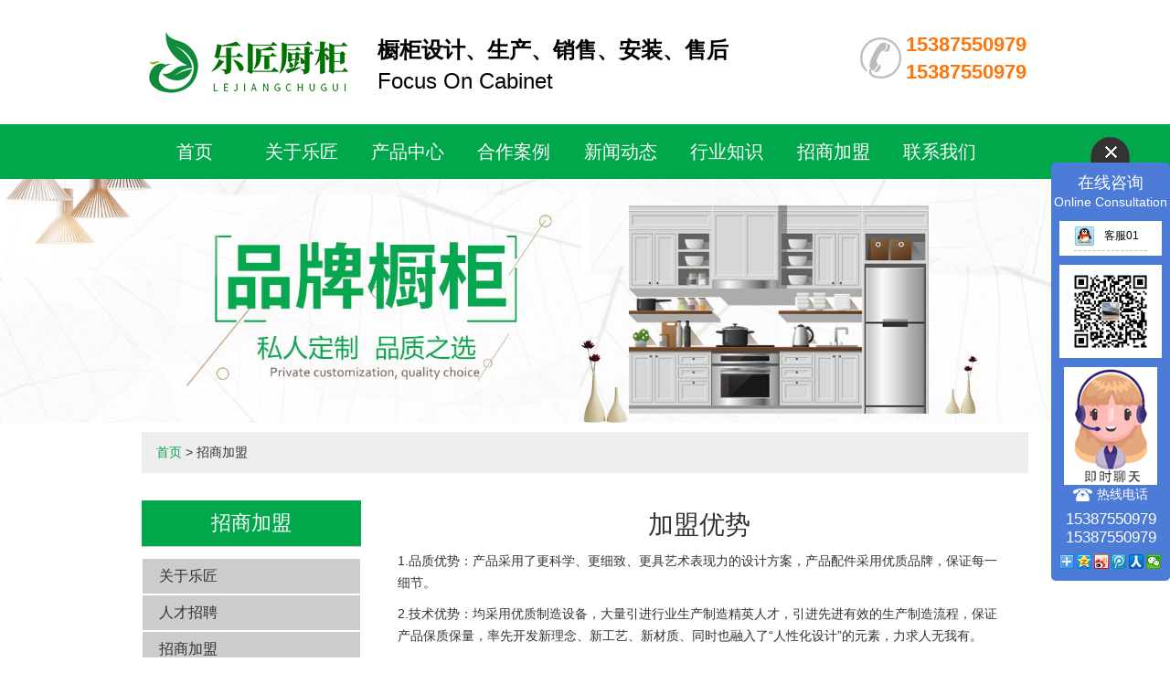

--- FILE ---
content_type: text/html; charset=utf-8
request_url: http://www.xxljcg.com/zsjm
body_size: 3947
content:
<!doctype html>
<html>
<head>
<meta charset="utf-8">
<title>招商加盟-乐匠橱柜</title>
<meta name="description" content="招商加盟">
<meta name="keywords" content="招商加盟">
<meta name="viewport" content="width=device-width, initial-scale=1.0, maximum-scale=1, minimum-scale=1, user-scalable=no">
<meta name="applicable-device" content="pc">
<meta name="application-name" content="湘乡市乐匠橱柜有限公司">
<meta name="apple-mobile-web-app-title" content="招商加盟-乐匠橱柜">
<meta property="og:type" content="website">
<meta property="og:site_name" content="湘乡市乐匠橱柜有限公司">
<meta property="og:url" content="http://www.xxljcg.com/zsjm">
<meta property="og:image" content="http://www.xxljcg.com//Content/File_Img/xxljcg.com/logo14995.png">
<meta property="og:title" content="招商加盟-乐匠橱柜">
<meta property="og:description" content="招商加盟">
<meta property="og:tag" content="招商加盟">
<link href="http://www.xxljcg.com/zsjm" rel="canonical">
<link href="http://m.xxljcg.com/zsjm" rel="alternate" media="only screen and (max-width: 640px)">
<link href="/Content/File_Img/xxljcg.com/favicon.ico" rel="shortcut icon" type="image/x-icon">
<link href="/Content/C_IMG/m261/green/style.css" rel="stylesheet" type="text/css">
<script src="/Content/C_JS/m261/jquery-3.6.1.js"></script>
<script src="/Content/C_JS/common.js"></script>
</head>
<body>

<header>
  <div class="top container">
    <div class="top_left"><a href="http://www.xxljcg.com/" class="logo"><img src="/Content/File_Img/xxljcg.com/logo14995.png" alt="湘乡市乐匠橱柜有限公司"></a>
      <div class="head_logo"><p><strong>橱柜设计、生产、销售、安装、售后</strong></p><p>Focus On Cabinet </p></div>
    </div>
    <div class="top_right">
      <p>15387550979</p>
      <p>15387550979</p>
    </div>

  </div>
  <div class="top_list" id="nav">
    <ul class="top_nav nav_cn site_14995">
      <li><a href="http://www.xxljcg.com/" class="inmenu">首页</a></li>
<li onmouseover="displaySubMenu(this)" onmouseout="hideSubMenu(this)"><a href="http://www.xxljcg.com/about-us" class="inmenu">关于乐匠</a>
<ul class="submenu">
<li><a href="http://www.xxljcg.com/rczp">人才招聘</a></li>
</ul>
</li>
<li onmouseover="displaySubMenu(this)" onmouseout="hideSubMenu(this)"><a href="http://www.xxljcg.com/products" class="inmenu">产品中心</a>
<ul class="submenu"><li class="side_nav1" id="cat1"><a href="http://www.xxljcg.com/qlcg/">全铝橱柜</a></li>
<li class="side_nav1" id="cat2"><a href="http://www.xxljcg.com/ztcg/">整体橱柜</a></li>
<li class="side_nav1" id="cat3"><a href="http://www.xxljcg.com/cgm/">橱柜门</a></li>
<li class="side_nav1" id="cat4"><a href="http://www.xxljcg.com/lfwb/">铝蜂窝板</a></li>
<li class="side_nav1" id="cat5"><a href="http://www.xxljcg.com/qlm/">全铝门</a></li>
<li class="side_nav1" id="cat6"><a href="http://www.xxljcg.com/jjcgm/">极简橱柜门</a></li>
<li class="side_nav1" id="cat7"><a href="http://www.xxljcg.com/skl/">色卡类</a></li>
<li class="side_nav1" id="cat8"><a href="http://www.xxljcg.com/wklkm/">外框连框门</a></li>
</ul></li>
<li><a href="http://www.xxljcg.com/hzal" class="inmenu">合作案例</a></li>
<li><a href="http://www.xxljcg.com/newslist-1" class="inmenu">新闻动态</a></li>
<li><a href="http://www.xxljcg.com/industrylist-1" class="inmenu">行业知识</a></li>
<li><a href="http://www.xxljcg.com/zsjm" class="inmenu">招商加盟</a></li>
<li onmouseover="displaySubMenu(this)" onmouseout="hideSubMenu(this)"><a href="http://www.xxljcg.com/contact-us" class="inmenu">联系我们</a>
<ul class="submenu">
<li><a href="http://www.xxljcg.com/inquiry">留言板</a></li>
</ul>
</li>

    </ul>
    <div class="m_992"><span class="fl">栏目导航</span><span class="fr nbtn">Menu</span></div>
  </div>
</header>
<div class="inner-banner"><img src="/Content/File_Img/xxljcg.com/banner14995.jpg?rnd=0.653204638349453" alt="Banner"></div>
<div class="body container"><div class="bPosition"><a href="http://www.xxljcg.com/">首页</a> > 招商加盟</div>
  <div class="inner clearfix">
    <div class="sidebar">
      <div class="ctit">
        <h3>招商加盟</h3>
      </div>
      <ul class="sf-menu"><li class="Level_1"><a href="http://www.xxljcg.com/about-us">关于乐匠</a></li><li class="Level_2"><a href="http://www.xxljcg.com/rczp">人才招聘</a></li><li class="Level_1"><a href="http://www.xxljcg.com/zsjm">招商加盟</a></li><li class="Level_1"><a href="http://www.xxljcg.com/contact-us">联系我们</a></li></ul>
      <ul class="contact_ul">
        <li>湘乡市乐匠橱柜有限公司</li>
<li>联系方式：15387550979</li>
<li>邮箱地址：450972814@qq.com</li>
<li>联系地址：湖南省湘乡市红仑工业园引风路16号</li>
      </ul>
    </div>
    <div class="main">
      <div class="acon">
        <div class="pinfo"><h2 style="margin: 0px auto; padding: 0px 15px; list-style: none; font-size: 2em; position: relative; z-index: 1; line-height: 54px; font-weight: 300; font-family: 微软雅黑, sans-serif; text-align: center; white-space: normal;">加盟优势</h2><p style="margin-top: 0px; margin-bottom: 0px; padding: 0px 0px 10px; list-style: none; font-size: 14px; line-height: 24px; color: rgb(51, 51, 51); font-family: 微软雅黑, sans-serif; white-space: normal;">1.品质优势：产品采用了更科学、更细致、更具艺术表现力的设计方案，产品配件采用优质品牌，保证每一细节。</p><p style="margin-top: 0px; margin-bottom: 0px; padding: 0px 0px 10px; list-style: none; font-size: 14px; line-height: 24px; color: rgb(51, 51, 51); font-family: 微软雅黑, sans-serif; white-space: normal;">2.技术优势：均采用优质制造设备，大量引进行业生产制造精英人才，引进先进有效的生产制造流程，保证产品保质保量，率先开发新理念、新工艺、新材质、同时也融入了“人性化设计”的元素，力求人无我有。</p><p style="margin-top: 0px; margin-bottom: 0px; padding: 0px 0px 10px; list-style: none; font-size: 14px; line-height: 24px; color: rgb(51, 51, 51); font-family: 微软雅黑, sans-serif; white-space: normal;">3.管理优势：采用加盟模式以更适合中国消费市场，把最大利润空间留给加盟商，成功的市场运作系统，为各区域经销商提供最合适的营销方案，专人专地分析经销商经营状况，制订销量提升方案，指导各店保持良性的发展。</p><p style="margin-top: 0px; margin-bottom: 0px; padding: 0px 0px 10px; list-style: none; font-size: 14px; line-height: 24px; color: rgb(51, 51, 51); font-family: 微软雅黑, sans-serif; white-space: normal;">4.推广优势：全国性媒体的广告投放会为加盟店营造浩大声势，并以硬性广告、网络推广公共渠道等进行全方位媒介宣传。</p><p style="margin-top: 0px; margin-bottom: 0px; padding: 0px 0px 10px; list-style: none; font-size: 14px; line-height: 24px; color: rgb(51, 51, 51); font-family: 微软雅黑, sans-serif; white-space: normal;"><br/></p><h2 style="margin: 0px auto; padding: 0px 15px; list-style: none; font-size: 2em; color: rgb(0, 0, 0); position: relative; z-index: 1; line-height: 54px; font-weight: 300; text-align: center;">加盟条件</h2><p><span class="n_line" style="margin: 0px; padding: 0px; list-style: none; display: block; position: absolute; width: 1200px; top: 26.8px;"></span></p><p style="margin-top: 0px; margin-bottom: 0px; padding: 0px 0px 10px; list-style: none; font-size: 14px; line-height: 24px;">1.门店面积：60—200平方米。</p><p style="margin-top: 0px; margin-bottom: 0px; padding: 0px 0px 10px; list-style: none; font-size: 14px; line-height: 24px;">2.位置选择：独立门面专卖店或已有商场中设相对独立的专卖区，好位置是高回报的保证。</p><p style="margin-top: 0px; margin-bottom: 0px; padding: 0px 0px 10px; list-style: none; font-size: 14px; line-height: 24px;">3.办公用品：配置专用传真机，电脑，宽带上网。</p><p style="margin-top: 0px; margin-bottom: 0px; padding: 0px 0px 10px; list-style: none; font-size: 14px; line-height: 24px;"><br/></p><p style="margin-top: 0px; margin-bottom: 0px; padding: 0px 0px 10px; list-style: none; font-size: 14px; line-height: 24px;"><strong style="margin: 0px; padding: 15px 0px; list-style: none; display: block; font-size: 20px;">人员配置及业务素质</strong></p><p style="margin-top: 0px; margin-bottom: 0px; padding: 0px 0px 10px; list-style: none; font-size: 14px; line-height: 24px;">负责人应具备下列条件：</p><p style="margin-top: 0px; margin-bottom: 0px; padding: 0px 0px 10px; list-style: none; font-size: 14px; line-height: 24px;">A.具备创业热情和现代营销意识，品牌经营意识。</p><p style="margin-top: 0px; margin-bottom: 0px; padding: 0px 0px 10px; list-style: none; font-size: 14px; line-height: 24px;">B.具备一定资金实力，有良好的资金信誉度和敬业精神。</p><p style="margin-top: 0px; margin-bottom: 0px; padding: 0px 0px 10px; list-style: none; font-size: 14px; line-height: 24px;">C.具备一定文化基础并且能够进行计算机管理。</p><p style="margin-top: 0px; margin-bottom: 0px; padding: 0px 0px 10px; list-style: none; font-size: 14px; line-height: 24px;">D.熟悉当地市场，具有较强的市场开拓和运作能力，要有积极进取的精神，有持续发展的能力与目标。</p><p style="margin-top: 0px; margin-bottom: 0px; padding: 0px 0px 10px; list-style: none; font-size: 14px; line-height: 24px;">E.任何投资都存在风险，对投资的风险和收益有正确的认知和充分的心里准备。</p><p style="margin-top: 0px; margin-bottom: 0px; padding: 0px 0px 10px; list-style: none; font-size: 14px; line-height: 24px;"><br/></p><p><br/></p></div>
      </div>
    </div>
  </div>
</div>
<footer>
  <div class="container">
    <div class="ca_logo"><img src="/Content/File_Img/xxljcg.com/logo14995.png" alt="湘乡市乐匠橱柜有限公司"></div>
    <div class="ca_about">
      <div class="h3">关于乐匠</div>
      <ul>
        <li id="liabout-us"> <a href="http://www.xxljcg.com/about-us" class="inmenu">关于乐匠</a></li>
<li id="lihzal"> <a href="http://www.xxljcg.com/hzal" class="inmenu_1">合作案例</a></li>
<li id="liproducts"> <a href="http://www.xxljcg.com/products" class="inmenu">产品中心</a></li>
<li id="linewslist-1"> <a href="http://www.xxljcg.com/newslist-1" class="inmenu">新闻动态</a></li>
<li id="liindustrylist-1"> <a href="http://www.xxljcg.com/industrylist-1" class="inmenu">行业知识</a></li>
<li id="lizsjm"> <a href="http://www.xxljcg.com/zsjm" class="inmenu_1">招商加盟</a></li>
<li id="licontact-us"> <a href="http://www.xxljcg.com/contact-us" class="inmenu">联系我们</a></li>
<li id="lisitemap"><a href="http://www.xxljcg.com/sitemap.xml" class="inmenu">站点地图</a></li>

      </ul>
    </div>
    <div class="ca_pro">
      <div class="h3">产品类别</div>
      <ul>
        <li><a href="http://www.xxljcg.com/qlcg/">全铝橱柜</a></li>
<li><a href="http://www.xxljcg.com/ztcg/">整体橱柜</a></li>
<li><a href="http://www.xxljcg.com/cgm/">橱柜门</a></li>
<li><a href="http://www.xxljcg.com/lfwb/">铝蜂窝板</a></li>
<li><a href="http://www.xxljcg.com/qlm/">全铝门</a></li>
<li><a href="http://www.xxljcg.com/jjcgm/">极简橱柜门</a></li>
<li><a href="http://www.xxljcg.com/skl/">色卡类</a></li>

      </ul>
    </div>
    <div class="ca_contact">
      <div class="h3">联系我们</div>
      <ul>
        <li>湘乡市乐匠橱柜有限公司</li>
<li>联系方式：15387550979</li>
<li>邮箱地址：450972814@qq.com</li>
<li>联系地址：湖南省湘乡市红仑工业园引风路16号</li>
      </ul>
    </div>
    <div class="ca_er"><img src="/Content/File_Img/xxljcg.com/ErWei14995.jpg?rnd=687" class="ErWeiImg" alt="" /></div>
  </div>
  <div class="copy">
    <div>版权所有：湘乡市乐匠橱柜有限公司<img src="/Content/C_IMG/YqbYearLight5.png" class="YqbYears" alt=""><a class="e_mobile" href="http://m.xxljcg.com/">手机版</a>
      <p>湖南全铝家具品牌厂家,提供定制安装,批发价格合理,招商加盟业务请拨打厂家电话联系</p>
    </div>
  </div>
</footer>

<script src="/Content/File_Img/xxljcg.com/float.js?rnd=653" type="text/javascript"></script><input id="imid" value="18760" type="hidden"/><input id="imname" type="hidden" value="湘乡市乐匠橱柜有限公司"/>
<script src="/Content/kcim/js/layim-public.js"></script>
<script>LoadLayIM.Init();</script>
<script src="/Content/C_JS/m261/index.js"></script>
<script src="/Content/C_JS/count.js"></script>
<script>var vIpAddress="3.144.234.134";var vSiteLangId="14995";</script>
</body>
</html>

--- FILE ---
content_type: application/javascript
request_url: http://www.xxljcg.com/Content/File_Img/xxljcg.com/float.js?rnd=653
body_size: 1852
content:
document.writeln("<style>");
document.writeln("*{ margin:0px; padding:0px;}");
document.writeln(".clear{clear:both;}");
document.writeln(".zxgt{ z-index:9999999; position: fixed; _position: absolute; left: auto; right:0; top: 150px; _bottom: auto; _top: expression(eval(document.documentElement.scrollTop+200)); display: block; margin-left: 0px; text-align:center;}");
document.writeln(".cose,.put{cursor:pointer;}");
document.writeln("#cose{width:130px;}");
document.writeln("#cose img {vertical-align:middle;border:0;}");
document.writeln("#cose .cosebox{background: #4d7bd8;padding:12px 0 0 0;color:#fff;border-radius:5px;}");
document.writeln("#cose .cosetit{line-height:20px;font-size:18px;}");
document.writeln("#cose .cosef{line-height:22px;padding-bottom: 10px;}");
document.writeln("#cose .coseqq{width: 112px;display:inline-block;background:#fff;margin-bottom:10px;}");
document.writeln("#cose .coseqq ul{padding-bottom:5px;}");
document.writeln("#cose .coseqq li{line-height:32px;border-bottom:1px dashed #bbb;width:80px;margin: 0 16px;text-align: left;font-size: 12px;}");
document.writeln("#cose .coseqq li a{color:#000;}");
document.writeln("#cose .coseqq li img{margin-right:10px;vertical-align:middle;border:0;}");
document.writeln("#cose .coseqq li.no{border:none;}");
document.writeln("#cose .erweis{display:inline-block;background:#fff;width: 112px;margin-bottom:10px;}");
document.writeln("#cose .erweis img{max-width: 102px; padding:5px;}");
document.writeln("#cose .cosetel{ font-size:14px; line-height:20px;}");
document.writeln("#cose .cosetel img { margin-right:5px;}");
document.writeln("#cose .txt{padding:8px 0px 2px 0;color:#fff;font-family:Arial;font-size:17px; line-height:20px;}");
document.writeln("#put{display:none;width:78px;}");
document.writeln(".put{  float: left;}");
document.writeln(".bdsharebuttonbox { margin-left:9px; padding-bottom:7px;}");
document.writeln(".bdshare_popup_box { z-index: 99999999;}");
document.writeln(".bdshare-button-style0-16 a, .bdshare-button-style0-16 .bds_more { margin: 6px 2px 6px 0;}");
document.writeln("</style>");

document.writeln("<div id='qrcode'></div>");
document.writeln("<div>");
document.writeln("<div class='zxgt'>");
document.writeln("<div id='cose'>");
document.writeln("<div class='cose'><img src='/Content/C_IMG/QQ/cose.png'></div>");
document.writeln("<div class='cosebox'>");
document.writeln("<div class='cosetit'>在线咨询</div>");
document.writeln("<div class='cosef'>Online Consultation</div>");
document.writeln("<div class='coseqq'>");
document.writeln("<ul>");
document.writeln("<li><a target='_blank' href='http://wpa.qq.com/msgrd?v=3&uin=450972814&site=qq&menu=yes'><img src='/Content/C_IMG/QQ/pa.jpg' alt='点击这里给我发消息' title='点击这里给我发消息' border='0'>客服01</a></li>")

document.writeln("</ul>");
document.writeln("</div>");
document.writeln("<div class='erweis'><img src='/Content/File_Img/xxljcg.com/ErWei14995.jpg?rnd=355'></div>")
document.writeln("<div class='cosetel  LayImAhrefNode'><img src='/Content/C_IMG/chatnow-w.png'></div>");
document.writeln("<div class='cosetel'><img src='/Content/C_IMG/QQ/tel4.png'>热线电话</div>");
document.writeln("<div class='txt'>15387550979<br/>15387550979</div>")
document.writeln("<div class='bdsharebuttonbox'><a href='#' class='bds_more' data-cmd='more'></a><a href='#' class='bds_qzone' data-cmd='qzone' title='分享到QQ空间'></a><a href='#' class='bds_tsina' data-cmd='tsina' title='分享到新浪微博'></a><a href='#' class='bds_tqq' data-cmd='tqq' title='分享到腾讯微博'></a><a href='#' class='bds_renren' data-cmd='renren' title='分享到人人网'></a><a href='#' class='bds_weixin' data-cmd='weixin' title='分享到微信'></a></div>");

document.writeln("</div>");
document.writeln("</div>");
document.writeln("<div id='put'>");
document.writeln("  <div class='put' style='padding-top:30px;'><img src='/Content/C_IMG/QQ/put.png'></div>");
document.writeln("  <div class='put'><img src='/Content/C_IMG/QQ/goutong.jpg'></div>");
document.writeln("</div>");
document.writeln("</div>");
document.writeln("<input type='hidden' id='AutoReply' value=''/>")

$(function () {
    window._bd_share_config = { "common":{"bdSnsKey":{},"bdText":"","bdMini":"1","bdMiniList":false,"bdPic":"","bdStyle":"0","bdSize":"16"},"share":{}};with(document)0[(getElementsByTagName('head')[0]||body).appendChild(createElement('script')).src='http://bdimg.share.baidu.com/static/api/js/share.js?v=89860593.js?cdnversion='+~(-new Date()/36e5)];

    $('.cose').click(function () {
        $("#cose").hide(300);
        setTimeout(function () { $('#put').show(300) }, 300)
    });
    $('.put').click(function () {
        $("#put").hide(300);
        setTimeout(function () { $('#cose').show(300) }, 300)
    })
});

$(".LayImAhrefNode").css({"height":"auto","background":"none","width":"134px","cursor":"pointer","text-align":"center"});






--- FILE ---
content_type: application/javascript
request_url: http://www.xxljcg.com/Content/kcim/js/NIM_Web_NIM_v4.8.0.js
body_size: 135792
content:
!function(e,t){"object"==typeof exports&&"object"==typeof module?module.exports=t():"function"==typeof define&&define.amd?define([],t):"object"==typeof exports?exports.NIM=t():e.NIM=t()}(this,function(){return function(e){function t(r){if(n[r])return n[r].exports;var o=n[r]={exports:{},id:r,loaded:!1};return e[r].call(o.exports,o,o.exports,t),o.loaded=!0,o.exports}var n={};return t.m=e,t.c=n,t.p="",t(0)}([function(e,t,n){"use strict";n(153),e.exports=n(207)},function(e,t,n){"use strict";function r(e){return e&&e.__esModule?e:{"default":e}}function o(e){"object"===("undefined"==typeof e?"undefined":(0,s["default"])(e))?(this.callFunc=e.callFunc||null,this.message=e.message||"UNKNOW ERROR"):this.message=e,this.time=new Date,this.timetag=+this.time}var i=n(20),s=r(i),a=n(48),c=n(99),u=n(136),l=n(108);n(180);var f=n(44),d=f.getGlobal(),m=/\s+/;f.shouldDisplayInstallFlashHint=function(){var e=a.name.toLowerCase();if("ie"===e){var t=+a.version||0;return t=Math.floor(t),7===t&&!c.Transport.flashsocket.check()}return!1},f.deduplicate=function(e){var t=[];return e.forEach(function(e){t.indexOf(e)===-1&&t.push(e)}),t},f.capFirstLetter=function(e){return e?(e=""+e,e.slice(0,1).toUpperCase()+e.slice(1)):""},f.guid=function(){var e=function(){return(65536*(1+Math.random())|0).toString(16).substring(1)};return function(){return e()+e()+e()+e()+e()+e()+e()+e()}}(),f.extend=function(e,t,n){for(var r in t)"undefined"!=typeof e[r]&&n!==!0||(e[r]=t[r])},f.filterObj=function(e,t){var n={};return f.isString(t)&&(t=t.split(m)),t.forEach(function(t){e.hasOwnProperty(t)&&(n[t]=e[t])}),n},f.simpleClone=function(e){return JSON.parse(JSON.stringify(e))},f.copy=function(e,t){return t=t||{},e?(Object.keys(e).forEach(function(n){f.exist(e[n])&&(t[n]=e[n])}),t):t},f.copyWithNull=function(e,t){return t=t||{},e?(Object.keys(e).forEach(function(n){(f.exist(e[n])||f.isnull(e[n]))&&(t[n]=e[n])}),t):t},f.findObjIndexInArray=function(e,t){e=e||[];var n=t.keyPath||"id",r=-1;return e.some(function(e,o){if(l(e,n)===t.value)return r=o,!0}),r},f.findObjInArray=function(e,t){var n=f.findObjIndexInArray(e,t);return n===-1?null:e[n]},f.mergeObjArray=function(){var e=[],t=[].slice.call(arguments,0,-1),n=arguments[arguments.length-1];f.isArray(n)&&(t.push(n),n={});var r=n.keyPath=n.keyPath||"id";for(n.sortPath=n.sortPath||r;!e.length&&t.length;)e=t.shift()||[],e=e.slice(0);var o;return t.forEach(function(t){t&&t.forEach(function(t){o=f.findObjIndexInArray(e,{keyPath:r,value:l(t,r)}),o!==-1?e[o]=f.merge({},e[o],t):e.push(t)})}),n.notSort||(e=f.sortObjArray(e,n)),e},f.cutObjArray=function(e){var t=e.slice(0),n=arguments.length,r=[].slice.call(arguments,1,n-1),o=arguments[n-1];f.isObject(o)||(r.push(o),o={});var i,s=o.keyPath=o.keyPath||"id";return r.forEach(function(e){f.isArray(e)||(e=[e]),e.forEach(function(e){e&&(o.value=l(e,s),i=f.findObjIndexInArray(t,o),i!==-1&&t.splice(i,1))})}),t},f.sortObjArray=function(e,t){t=t||{};var n=t.sortPath||"id";u.insensitive=!!t.insensitive;var r,o,i,s=!!t.desc;return i=f.isFunction(t.compare)?t.compare:function(e,t){return r=l(e,n),o=l(t,n),s?u(o,r):u(r,o)},e.sort(i)},f.emptyFunc=function(){},f.isEmptyFunc=function(e){return e===f.emptyFunc},f.notEmptyFunc=function(e){return e!==f.emptyFunc},f.splice=function(e,t,n){return[].splice.call(e,t,n)},f.reshape2d=function(e,t){if(Array.isArray(e)){f.verifyParamType("type",t,"number","util::reshape2d");var n=e.length;if(n<=t)return[e];for(var r=Math.ceil(n/t),o=[],i=0;i<r;i++)o.push(e.slice(i*t,(i+1)*t));return o}return e},f.flatten2d=function(e){if(Array.isArray(e)){var t=[];return e.forEach(function(e){t=t.concat(e)}),t}return e},f.dropArrayDuplicates=function(e){if(Array.isArray(e)){for(var t={},n=[];e.length>0;){var r=e.shift();t[r]=!0}for(var o in t)t[o]===!0&&n.push(o);return n}return e},f.onError=function(e){throw new o(e)},f.verifyParamPresent=function(e,t,n,r){n=n||"";var o=!1;switch(f.typeOf(t)){case"undefined":case"null":o=!0;break;case"string":""===t&&(o=!0);break;case"object":Object.keys(t).length||(o=!0);break;case"array":t.length?t.some(function(e){if(f.notexist(e))return o=!0,!0}):o=!0}o&&f.onParamAbsent(n+e,r)},f.onParamAbsent=function(e,t){f.onParamError("缺少参数 "+e+", 请确保参数不是 空字符串、空对象、空数组、null或undefined, 或数组的内容不是 null/undefined",t)},f.verifyParamAbsent=function(e,t,n,r){n=n||"",void 0!==t&&f.onParamPresent(n+e,r)},f.onParamPresent=function(e,t){f.onParamError("多余的参数 "+e,t)},f.verifyParamType=function(e,t,n,r){var o=f.typeOf(t).toLowerCase();f.isArray(n)||(n=[n]),n=n.map(function(e){return e.toLowerCase()});var i=!0;switch(n.indexOf(o)===-1&&(i=!1),o){case"number":isNaN(t)&&(i=!1)}i||f.onParamInvalidType(e,n,"",r)},f.onParamInvalidType=function(e,t,n,r){n=n||"",f.isArray(t)?(t=t.map(function(e){return'"'+e+'"'}),t=t.join(", ")):t='"'+t+'"',f.onParamError('参数"'+n+e+'"类型错误, 合法的类型包括: ['+t+"]",r)},f.verifyParamValid=function(e,t,n,r){f.isArray(n)||(n=[n]),n.indexOf(t)===-1&&f.onParamInvalidValue(e,n,r)},f.onParamInvalidValue=function(e,t,n){f.isArray(t)||(t=[t]),t=t.map(function(e){return'"'+e+'"'}),f.isArray(t)&&(t=t.join(", ")),f.onParamError("参数 "+e+"值错误, 合法的值包括: ["+JSON.stringify(t)+"]",n)},f.verifyParamMin=function(e,t,n,r){t<n&&f.onParamError("参数"+e+"的值不能小于"+n,r)},f.verifyParamMax=function(e,t,n,r){t>n&&f.onParamError("参数"+e+"的值不能大于"+n,r)},f.verifyArrayMax=function(e,t,n,r){t.length>n&&f.onParamError("参数"+e+"的长度不能大于"+n,r)},f.verifyEmail=function(){var e=/^\S+@\S+$/;return function(t,n,r){e.test(n)||f.onParamError("参数"+t+"邮箱格式错误, 合法格式必须包含@符号, @符号前后至少要各有一个字符",r)}}(),f.verifyTel=function(){var e=/^[+\-()\d]+$/;return function(t,n,r){e.test(n)||f.onParamError("参数"+t+"电话号码格式错误, 合法字符包括+、-、英文括号和数字",r)}}(),f.verifyBirth=function(){var e=/^(\d{4})-(0[1-9]|1[012])-(0[1-9]|[12][0-9]|3[01])$/;return function(t,n,r){e.test(n)||f.onParamError("参数"+t+'生日格式错误, 合法为"yyyy-MM-dd"',r)}}(),f.onParamError=function(e,t){f.onError({message:e,callFunc:t})},f.verifyOptions=function(e,t,n,r,o){if(e=e||{},t&&(f.isString(t)&&(t=t.split(m)),f.isArray(t))){"boolean"!=typeof n&&(o=n||null,n=!0,r="");var i=n?f.verifyParamPresent:f.verifyParamAbsent;t.forEach(function(t){i.call(f,t,e[t],r,o)})}return e},f.verifyParamAtLeastPresentOne=function(e,t,n){if(t&&(f.isString(t)&&(t=t.split(m)),f.isArray(t))){var r=t.some(function(t){return f.exist(e[t])});r||f.onParamError("以下参数["+t.join(", ")+"]至少需要传入一个",n)}},f.verifyParamPresentJustOne=function(e,t,n){if(t&&(f.isString(t)&&(t=t.split(m)),f.isArray(t))){var r=t.reduce(function(t,n){return f.exist(e[n])&&t++,t},0);1!==r&&f.onParamError("以下参数["+t.join(", ")+"]必须且只能传入一个",n)}},f.verifyBooleanWithDefault=function(e,t,n,r,o){f.undef(n)&&(n=!0),m.test(t)&&(t=t.split(m)),f.isArray(t)?t.forEach(function(t){f.verifyBooleanWithDefault(e,t,n,r,o)}):"undefined"==typeof e[t]?e[t]=n:f.isBoolean(e[t])||f.onParamInvalidType(t,"boolean",r,o)},f.verifyFileInput=function(e,t){return f.verifyParamPresent("fileInput",e,"",t),f.isString(e)&&(e=document.getElementById(e),e||f.onParamError("找不到要上传的文件对应的input, 请检查fileInput id "+e,t)),e.tagName&&"input"===e.tagName.toLowerCase()&&"file"===e.type.toLowerCase()||f.onParamError("请提供正确的 fileInput, 必须为 file 类型的 input 节点 tagname:"+e.tagName+", filetype:"+e.type,t),e},f.verifyFileType=function(e,t){f.verifyParamValid("type",e,f.validFileTypes,t)},f.verifyCallback=function(e,t,n){m.test(t)&&(t=t.split(m)),f.isArray(t)?t.forEach(function(t){f.verifyCallback(e,t,n)}):e[t]?f.isFunction(e[t])||f.onParamInvalidType(t,"function","",n):e[t]=f.emptyFunc},f.verifyFileUploadCallback=function(e,t){f.verifyCallback(e,"uploadprogress uploaddone uploaderror uploadcancel",t)},f.validFileTypes=["image","audio","video","file"],f.validFileExts={image:["bmp","gif","jpg","jpeg","jng","png","webp"],audio:["mp3","wav","aac","wma","wmv","amr","mp2","flac","vorbis","ac3"],video:["mp4","rm","rmvb","wmv","avi","mpg","mpeg"]},f.filterFiles=function(e,t){t=t.toLowerCase();var n,r,o,i="file"===t,s=[];return[].forEach.call(e,function(e){if(i)s.push(e);else if(n=e.name.slice(e.name.lastIndexOf(".")+1),r=e.type.split("/"),r[0]&&r[1]){o=r[0].toLowerCase();var a=!1;a=o===t||f.validFileExts[t].indexOf(n)!==-1,a&&s.push(e)}}),s};var p=f.supportFormData=f.notundef(d.FormData);f.getFileName=function(){return function(e){return e=f.verifyFileInput(e),p?e.files[0].name:e.value.slice(e.value.lastIndexOf("\\")+1)}}(),f.sizeText=function(){var e=["B","KB","MB","GB","TB","PB","EB","ZB","BB"];return function(t){var n,r=0;do{t=Math.floor(100*t)/100;var o=e[r];n=t+o,t/=1024,r++}while(t>1);return n}}(),f.promises2cmds=function(e){return e.map(function(e){return e.cmd})},f.objs2accounts=function(e){return e.map(function(e){return e.account})},f.teams2ids=function(e){return e.map(function(e){return e.teamId})},f.objs2ids=function(e){return e.map(function(e){return e.id})},f.getMaxUpdateTime=function(e){var t=e.map(function(e){return+e.updateTime});return Math.max.apply(Math,t)},f.genCheckUniqueFunc=function(e,t){var n=[],r={};return e=e||"id",t=t||1e3,function(o){var i;return n.length>=t&&(i=n.shift(),delete r[i]),i=l(o,e),!r[i]&&(r[i]=!0,n.push(i),!0)}},f.fillPropertyWithDefault=function(e,t,n){return!!f.undef(e[t])&&(e[t]=n,!0)},e.exports=f},function(e,t){var n=e.exports="undefined"!=typeof window&&window.Math==Math?window:"undefined"!=typeof self&&self.Math==Math?self:Function("return this")();"number"==typeof __g&&(__g=n)},function(e,t,n){var r=n(35)("wks"),o=n(22),i=n(2).Symbol,s="function"==typeof i,a=e.exports=function(e){return r[e]||(r[e]=s&&i[e]||(s?i:o)("Symbol."+e))};a.store=r},function(e,t){var n={}.hasOwnProperty;e.exports=function(e,t){return n.call(e,t)}},function(e,t,n){(function(t,r){/*!
	 * @overview es6-promise - a tiny implementation of Promises/A+.
	 * @copyright Copyright (c) 2014 Yehuda Katz, Tom Dale, Stefan Penner and contributors (Conversion to ES6 API by Jake Archibald)
	 * @license   Licensed under MIT license
	 *            See https://raw.githubusercontent.com/stefanpenner/es6-promise/master/LICENSE
	 * @version   4.0.5
	 */
!function(t,n){e.exports=n()}(this,function(){"use strict";function e(e){return"function"==typeof e||"object"==typeof e&&null!==e}function o(e){return"function"==typeof e}function i(e){K=e}function s(e){z=e}function a(){return function(){return t.nextTick(d)}}function c(){return"undefined"!=typeof G?function(){G(d)}:f()}function u(){var e=0,t=new Z(d),n=document.createTextNode("");return t.observe(n,{characterData:!0}),function(){n.data=e=++e%2}}function l(){var e=new MessageChannel;return e.port1.onmessage=d,function(){return e.port2.postMessage(0)}}function f(){var e=setTimeout;return function(){return e(d,1)}}function d(){for(var e=0;e<V;e+=2){var t=ne[e],n=ne[e+1];t(n),ne[e]=void 0,ne[e+1]=void 0}V=0}function m(){try{var e=n(97);return G=e.runOnLoop||e.runOnContext,c()}catch(t){return f()}}function p(e,t){var n=arguments,r=this,o=new this.constructor(y);void 0===o[oe]&&R(o);var i=r._state;return i?!function(){var e=n[i-1];z(function(){return A(i,o,e,r._result)})}():x(r,o,e,t),o}function g(e){var t=this;if(e&&"object"==typeof e&&e.constructor===t)return e;var n=new t(y);return w(n,e),n}function y(){}function h(){return new TypeError("You cannot resolve a promise with itself")}function v(){return new TypeError("A promises callback cannot return that same promise.")}function b(e){try{return e.then}catch(t){return ce.error=t,ce}}function M(e,t,n,r){try{e.call(t,n,r)}catch(o){return o}}function T(e,t,n){z(function(e){var r=!1,o=M(n,t,function(n){r||(r=!0,t!==n?w(e,n):C(e,n))},function(t){r||(r=!0,I(e,t))},"Settle: "+(e._label||" unknown promise"));!r&&o&&(r=!0,I(e,o))},e)}function S(e,t){t._state===se?C(e,t._result):t._state===ae?I(e,t._result):x(t,void 0,function(t){return w(e,t)},function(t){return I(e,t)})}function k(e,t,n){t.constructor===e.constructor&&n===p&&t.constructor.resolve===g?S(e,t):n===ce?I(e,ce.error):void 0===n?C(e,t):o(n)?T(e,t,n):C(e,t)}function w(t,n){t===n?I(t,h()):e(n)?k(t,n,b(n)):C(t,n)}function O(e){e._onerror&&e._onerror(e._result),_(e)}function C(e,t){e._state===ie&&(e._result=t,e._state=se,0!==e._subscribers.length&&z(_,e))}function I(e,t){e._state===ie&&(e._state=ae,e._result=t,z(O,e))}function x(e,t,n,r){var o=e._subscribers,i=o.length;e._onerror=null,o[i]=t,o[i+se]=n,o[i+ae]=r,0===i&&e._state&&z(_,e)}function _(e){var t=e._subscribers,n=e._state;if(0!==t.length){for(var r=void 0,o=void 0,i=e._result,s=0;s<t.length;s+=3)r=t[s],o=t[s+n],r?A(n,r,o,i):o(i);e._subscribers.length=0}}function E(){this.error=null}function P(e,t){try{return e(t)}catch(n){return ue.error=n,ue}}function A(e,t,n,r){var i=o(n),s=void 0,a=void 0,c=void 0,u=void 0;if(i){if(s=P(n,r),s===ue?(u=!0,a=s.error,s=null):c=!0,t===s)return void I(t,v())}else s=r,c=!0;t._state!==ie||(i&&c?w(t,s):u?I(t,a):e===se?C(t,s):e===ae&&I(t,s))}function j(e,t){try{t(function(t){w(e,t)},function(t){I(e,t)})}catch(n){I(e,n)}}function F(){return le++}function R(e){e[oe]=le++,e._state=void 0,e._result=void 0,e._subscribers=[]}function N(e,t){this._instanceConstructor=e,this.promise=new e(y),this.promise[oe]||R(this.promise),X(t)?(this._input=t,this.length=t.length,this._remaining=t.length,this._result=new Array(this.length),0===this.length?C(this.promise,this._result):(this.length=this.length||0,this._enumerate(),0===this._remaining&&C(this.promise,this._result))):I(this.promise,U())}function U(){return new Error("Array Methods must be provided an Array")}function D(e){return new N(this,e).promise}function L(e){var t=this;return new t(X(e)?function(n,r){for(var o=e.length,i=0;i<o;i++)t.resolve(e[i]).then(n,r)}:function(e,t){return t(new TypeError("You must pass an array to race."))})}function B(e){var t=this,n=new t(y);return I(n,e),n}function q(){throw new TypeError("You must pass a resolver function as the first argument to the promise constructor")}function W(){throw new TypeError("Failed to construct 'Promise': Please use the 'new' operator, this object constructor cannot be called as a function.")}function H(e){this[oe]=F(),this._result=this._state=void 0,this._subscribers=[],y!==e&&("function"!=typeof e&&q(),this instanceof H?j(this,e):W())}function $(){var e=void 0;if("undefined"!=typeof r)e=r;else if("undefined"!=typeof self)e=self;else try{e=Function("return this")()}catch(t){throw new Error("polyfill failed because global object is unavailable in this environment")}var n=e.Promise;if(n){var o=null;try{o=Object.prototype.toString.call(n.resolve())}catch(t){}if("[object Promise]"===o&&!n.cast)return}e.Promise=H}var J=void 0;J=Array.isArray?Array.isArray:function(e){return"[object Array]"===Object.prototype.toString.call(e)};var X=J,V=0,G=void 0,K=void 0,z=function(e,t){ne[V]=e,ne[V+1]=t,V+=2,2===V&&(K?K(d):re())},Y="undefined"!=typeof window?window:void 0,Q=Y||{},Z=Q.MutationObserver||Q.WebKitMutationObserver,ee="undefined"==typeof self&&"undefined"!=typeof t&&"[object process]"==={}.toString.call(t),te="undefined"!=typeof Uint8ClampedArray&&"undefined"!=typeof importScripts&&"undefined"!=typeof MessageChannel,ne=new Array(1e3),re=void 0;re=ee?a():Z?u():te?l():void 0===Y?m():f();var oe=Math.random().toString(36).substring(16),ie=void 0,se=1,ae=2,ce=new E,ue=new E,le=0;return N.prototype._enumerate=function(){for(var e=this.length,t=this._input,n=0;this._state===ie&&n<e;n++)this._eachEntry(t[n],n)},N.prototype._eachEntry=function(e,t){var n=this._instanceConstructor,r=n.resolve;if(r===g){var o=b(e);if(o===p&&e._state!==ie)this._settledAt(e._state,t,e._result);else if("function"!=typeof o)this._remaining--,this._result[t]=e;else if(n===H){var i=new n(y);k(i,e,o),this._willSettleAt(i,t)}else this._willSettleAt(new n(function(t){return t(e)}),t)}else this._willSettleAt(r(e),t)},N.prototype._settledAt=function(e,t,n){var r=this.promise;r._state===ie&&(this._remaining--,e===ae?I(r,n):this._result[t]=n),0===this._remaining&&C(r,this._result)},N.prototype._willSettleAt=function(e,t){var n=this;x(e,void 0,function(e){return n._settledAt(se,t,e)},function(e){return n._settledAt(ae,t,e)})},H.all=D,H.race=L,H.resolve=g,H.reject=B,H._setScheduler=i,H._setAsap=s,H._asap=z,H.prototype={constructor:H,then:p,"catch":function(e){return this.then(null,e)}},H.polyfill=$,H.Promise=H,H})}).call(t,n(28),function(){return this}())},,function(e,t,n){e.exports=!n(18)(function(){return 7!=Object.defineProperty({},"a",{get:function(){return 7}}).a})},function(e,t,n){var r=n(9),o=n(21);e.exports=n(7)?function(e,t,n){return r.f(e,t,o(1,n))}:function(e,t,n){return e[t]=n,e}},function(e,t,n){var r=n(14),o=n(50),i=n(37),s=Object.defineProperty;t.f=n(7)?Object.defineProperty:function(e,t,n){if(r(e),t=i(t,!0),r(n),o)try{return s(e,t,n)}catch(a){}if("get"in n||"set"in n)throw TypeError("Accessors not supported!");return"value"in n&&(e[t]=n.value),e}},function(e,t){var n=e.exports={version:"2.5.3"};"number"==typeof __e&&(__e=n)},function(e,t){e.exports=function(e){return"object"==typeof e?null!==e:"function"==typeof e}},function(e,t,n){var r=n(57),o=n(32);e.exports=function(e){return r(o(e))}},function(e,t,n){(function(t){"use strict";var n="'4cb44d7578c1b21a823b0bbf6da74f19e0b51d15",r="4cb44d75'",o="4.8.0",i="2.4.0.208",s="3.7.0",a="45",c=1,u="https://lbs.netease.im/lbs/webconf.jsp",l="development"===t.env.NODE_ENV?6e3:42e3,f={info:{hash:n,shortHash:r,version:o,sdkVersion:a,nrtcVersion:s,protocolVersion:c},agentVersion:i,lbsUrl:u,connectTimeout:l,xhrTimeout:l,socketTimeout:l,reconnectionDelay:656.25,reconnectionDelayMax:l,reconnectionJitter:.1,heartbeatInterval:18e4,cmdTimeout:l};f.formatSocketUrl=function(e){var t=e.url,n=e.secure,r=n?"https":"http";return t.indexOf("http")===-1?r+"://"+t:t},f.fileServerUrl="https://nos.netease.com",f.replaceUrl="http://nos.netease.im",f.genUploadUrl=function(e){return f.uploadUrl?f.uploadUrl+"/"+e:f.fileServerUrl+"/"+e},f.genDownloadUrl=function(e,t){return f.downloadUrl?f.replaceUrl+"/"+e+"/"+t:"https://"+e+".nosdn.127.net/"+t},e.exports=f}).call(t,n(28))},function(e,t,n){var r=n(11);e.exports=function(e){if(!r(e))throw TypeError(e+" is not an object!");return e}},,,function(e,t,n){var r=n(2),o=n(10),i=n(45),s=n(8),a="prototype",c=function(e,t,n){var u,l,f,d=e&c.F,m=e&c.G,p=e&c.S,g=e&c.P,y=e&c.B,h=e&c.W,v=m?o:o[t]||(o[t]={}),b=v[a],M=m?r:p?r[t]:(r[t]||{})[a];m&&(n=t);for(u in n)l=!d&&M&&void 0!==M[u],l&&u in v||(f=l?M[u]:n[u],v[u]=m&&"function"!=typeof M[u]?n[u]:y&&l?i(f,r):h&&M[u]==f?function(e){var t=function(t,n,r){if(this instanceof e){switch(arguments.length){case 0:return new e;case 1:return new e(t);case 2:return new e(t,n)}return new e(t,n,r)}return e.apply(this,arguments)};return t[a]=e[a],t}(f):g&&"function"==typeof f?i(Function.call,f):f,g&&((v.virtual||(v.virtual={}))[u]=f,e&c.R&&b&&!b[u]&&s(b,u,f)))};c.F=1,c.G=2,c.S=4,c.P=8,c.B=16,c.W=32,c.U=64,c.R=128,e.exports=c},function(e,t){e.exports=function(e){try{return!!e()}catch(t){return!0}}},function(e,t,n){"use strict";function r(){}function o(e,t,n){this.fn=e,this.context=t,this.once=n||!1}function i(){this._events=new r,this._eventsCount=0}var s=Object.prototype.hasOwnProperty,a="~";Object.create&&(r.prototype=Object.create(null),(new r).__proto__||(a=!1)),i.prototype.eventNames=function(){var e,t,n=[];if(0===this._eventsCount)return n;for(t in e=this._events)s.call(e,t)&&n.push(a?t.slice(1):t);return Object.getOwnPropertySymbols?n.concat(Object.getOwnPropertySymbols(e)):n},i.prototype.listeners=function(e,t){var n=a?a+e:e,r=this._events[n];if(t)return!!r;if(!r)return[];if(r.fn)return[r.fn];for(var o=0,i=r.length,s=new Array(i);o<i;o++)s[o]=r[o].fn;return s},i.prototype.emit=function(e,t,n,r,o,i){var s=a?a+e:e;if(!this._events[s])return!1;var c,u,l=this._events[s],f=arguments.length;if(l.fn){switch(l.once&&this.removeListener(e,l.fn,void 0,!0),f){case 1:return l.fn.call(l.context),!0;case 2:return l.fn.call(l.context,t),!0;case 3:return l.fn.call(l.context,t,n),!0;case 4:return l.fn.call(l.context,t,n,r),!0;case 5:return l.fn.call(l.context,t,n,r,o),!0;case 6:return l.fn.call(l.context,t,n,r,o,i),!0}for(u=1,c=new Array(f-1);u<f;u++)c[u-1]=arguments[u];l.fn.apply(l.context,c)}else{var d,m=l.length;for(u=0;u<m;u++)switch(l[u].once&&this.removeListener(e,l[u].fn,void 0,!0),f){case 1:l[u].fn.call(l[u].context);break;case 2:l[u].fn.call(l[u].context,t);break;case 3:l[u].fn.call(l[u].context,t,n);break;case 4:l[u].fn.call(l[u].context,t,n,r);break;default:if(!c)for(d=1,c=new Array(f-1);d<f;d++)c[d-1]=arguments[d];l[u].fn.apply(l[u].context,c)}}return!0},i.prototype.on=function(e,t,n){var r=new o(t,n||this),i=a?a+e:e;return this._events[i]?this._events[i].fn?this._events[i]=[this._events[i],r]:this._events[i].push(r):(this._events[i]=r,this._eventsCount++),this},i.prototype.once=function(e,t,n){var r=new o(t,n||this,!0),i=a?a+e:e;return this._events[i]?this._events[i].fn?this._events[i]=[this._events[i],r]:this._events[i].push(r):(this._events[i]=r,this._eventsCount++),this},i.prototype.removeListener=function(e,t,n,o){var i=a?a+e:e;if(!this._events[i])return this;if(!t)return 0===--this._eventsCount?this._events=new r:delete this._events[i],this;var s=this._events[i];if(s.fn)s.fn!==t||o&&!s.once||n&&s.context!==n||(0===--this._eventsCount?this._events=new r:delete this._events[i]);else{for(var c=0,u=[],l=s.length;c<l;c++)(s[c].fn!==t||o&&!s[c].once||n&&s[c].context!==n)&&u.push(s[c]);u.length?this._events[i]=1===u.length?u[0]:u:0===--this._eventsCount?this._events=new r:delete this._events[i]}return this},i.prototype.removeAllListeners=function(e){var t;return e?(t=a?a+e:e,this._events[t]&&(0===--this._eventsCount?this._events=new r:delete this._events[t])):(this._events=new r,this._eventsCount=0),this},i.prototype.off=i.prototype.removeListener,i.prototype.addListener=i.prototype.on,i.prototype.setMaxListeners=function(){return this},i.prefixed=a,i.EventEmitter=i,e.exports=i},function(e,t,n){"use strict";function r(e){return e&&e.__esModule?e:{"default":e}}t.__esModule=!0;var o=n(74),i=r(o),s=n(73),a=r(s),c="function"==typeof a["default"]&&"symbol"==typeof i["default"]?function(e){return typeof e}:function(e){return e&&"function"==typeof a["default"]&&e.constructor===a["default"]&&e!==a["default"].prototype?"symbol":typeof e};t["default"]="function"==typeof a["default"]&&"symbol"===c(i["default"])?function(e){return"undefined"==typeof e?"undefined":c(e)}:function(e){return e&&"function"==typeof a["default"]&&e.constructor===a["default"]&&e!==a["default"].prototype?"symbol":"undefined"==typeof e?"undefined":c(e)}},function(e,t){e.exports=function(e,t){return{enumerable:!(1&e),configurable:!(2&e),writable:!(4&e),value:t}}},function(e,t){var n=0,r=Math.random();e.exports=function(e){return"Symbol(".concat(void 0===e?"":e,")_",(++n+r).toString(36))}},function(e,t,n){"use strict";function r(e){var t=this;u.verifyOptions(e,"appKey account token","protocol::IMProtocol"),u.verifyCallback(e,["onconnect","onerror","onwillreconnect","ondisconnect","onloginportschange","onmyinfo","onblacklist","onmutelist","onfriends","onusers","onrobots","onteams","onsessions","onroamingmsgs","onofflinemsgs","onofflinefiltermsgs","onroamingsysmsgs","onofflinesysmsgs","onofflinefiltersysmsgs","onofflinecustomsysmsgs","onofflinefiltercustomsysmsgs","onbroadcastmsg","onbroadcastmsgs","onsysmsgunread","onsyncdone","onteammembers","onsyncteammembersdone","onmsg","onsysmsg","oncustomsysmsg","onupdatemyinfo","onupdateuser","onupdateteammember","onCreateTeam","onUpdateTeam","onAddTeamMembers","onRemoveTeamMembers","onUpdateTeamManagers","onDismissTeam","onTransferTeam","onUpdateTeamMembersMute","onupdatesession","onupdatesysmsgunread","onupdatesysmsg","onsynccreateteam","onsyncmarkinblacklist","onsyncmarkinmutelist","onsyncfriendaction","shouldIgnoreNotification","shouldCountNotifyUnread","onPushNotificationMultiportConfig","onPushNotificationMultiportConfigUpdate","onpushevents"],"protocol::IMProtocol"),t.db=e.api.db=new i({logger:e.logger}),s.call(t,e)}var o=n(5).Promise,i=n(49),s=n(64),a=n(27),c=n(13),u=n(1),l=u.undef,f=n(141),d=n(93).getInstance("IM"),m=n(102),p=s.fn,g=r.fn=r.prototype=Object.create(p);g.init=function(){var e=this;p.init.call(e),e.socketUrls=[],e.parser=d,e.syncing=!0,e.hasSynced=!1,e.hasSyncedTeamMembers=!1,e.syncPromiseArray=[],e.syncResult={},e.syncTeamMembersPromiseArray=[],e.syncTeamMembersResult={},e.timetags={},e.sysMsgUnread=m.completeUnread({}),e.resetUnsettledMsgs(),e.resetUnsettledSysMsgs(),e.msgPromise=o.resolve(),e.sysMsgPromise=o.resolve(),e.sessionSet={},e.msgReceiptTasks={},e.userSet={},e.pushNotificationMultiportConfig=f.getDefaultConfig()},g.reset=function(){var e=this;p.reset.call(e);var t=e.options;e.db.reset(t.db),l(t.lbsUrl)&&(t.lbsUrl=c.lbsUrl),e.resetAutoMarkRead()},g.resetAutoMarkRead=function(){var e=this.options;u.verifyBooleanWithDefault(e,"autoMarkRead",!0,"","protocol::resetAutoMarkRead")},g.resetUnsettledMsgs=function(){var e=this;e.unhandledMsgs=[],e.unupdatedMsgs=[]},g.resetUnsettledSysMsgs=function(){var e=this;e.unhandledSysMsgs=[],e.unupdatedSysMsgs=[]},g.packetFromSync=function(e){return!e.obj||!!e.obj.sync},g.onCustomError=function(e,t){var n=a.customError(e,t),r=t.message||"未知错误";this.onMiscError(r,n)},e.exports=r,n(269),n(267),n(281),n(284),n(272),n(278),n(283),n(277),n(273),n(275),n(274),n(282),n(279),n(280),n(268),n(271),n(270)},function(e,t,n){var r=n(53),o=n(33);e.exports=Object.keys||function(e){return r(e,o)}},function(e,t){t.f={}.propertyIsEnumerable},function(e,t){e.exports={}},function(e,t,n){"use strict";function r(e){return e&&e.__esModule?e:{"default":e}}function o(e,t,n){var r=this;r.message=e||n.message||"","object"===("undefined"==typeof t?"undefined":(0,s["default"])(t))?(r.event=t,r.code="Other_Error"):"undefined"!=typeof t&&(r.code=t),r.timetag=+new Date,"undefined"!=typeof n&&(r.event=n),r.event&&(r.callFunc=r.event.callFunc||null,delete r.event.callFunc)}var i=n(20),s=r(i);o.prototype=Object.create(Error.prototype),o.prototype.name="NIMError";var a={201:"客户端版本不对, 需升级sdk",302:"用户名或密码错误, 请检查appKey和token是否有效, account和token是否匹配",403:"非法操作或没有权限",404:"对象(用户/群/聊天室)不存在",405:"参数长度过长",408:"客户端请求超时",414:"参数错误",415:"服务不可用/没有聊天室服务器可分配",416:"频率控制",417:"重复操作",422:"帐号被禁用",500:"服务器内部错误",501:"数据库操作失败",503:"服务器繁忙",508:"删除有效期过了",509:"已失效",7101:"被拉黑",801:"群人数达到上限",802:"没有权限",803:"群不存在或未发生变化",804:"用户不在群里面",805:"群类型不匹配",806:"创建群数量达到限制",807:"群成员状态不对",809:"已经在群里",813:"因群数量限制，部分拉人成功",997:"协议已失效",998:"解包错误",999:"打包错误",9102:"通道失效",9103:"已经在其他端接听/拒绝过这通电话",11001:"对方离线, 通话不可送达",13002:"聊天室状态异常",13003:"在黑名单中",13004:"在禁言名单中",13006:"聊天室处于整体禁言状态,只有管理员能发言",Connect_Failed:"无法建立连接, 请确保能 ping/telnet 到云信服务器; 如果是IE8/9, 请确保项目部署在 HTTPS 环境下",Error_Internet_Disconnected:"网断了",Error_Connection_is_not_Established:"连接未建立",Error_Connection_Socket_State_not_Match:"socket状态不对",Error_Timeout:"超时",Param_Error:"参数错误",No_File_Selected:"请选择文件",Wrong_File_Type:"文件类型错误",File_Too_Large:"文件过大",Cross_Origin_Iframe:"不能获取跨域Iframe的内容",Not_Support:"不支持",NO_DB:"无数据库",DB:"数据库错误",Still_In_Team:"还在群里",Session_Exist:"会话已存在",Session_Not_Exist:"会话不存在",Error_Unknown:"未知错误",Operation_Canceled:"操作取消"},c=[200,406,808,810];c.forEach(function(e){a[e]=null}),o.genError=function(e){var t=a[e];return void 0===t&&(t="操作失败"),null===t?null:new o(t,e)},o.multiInstance=function(e){return new o("不允许初始化多个实例","Not_Allow_Multi_Instance",e)},o.newNetworkError=function(e){var t="Error_Internet_Disconnected";return new o(a[t],t,e)},o.newConnectError=function(e){var t="Connect_Failed";return new o(a[t]||null,t,e)},o.newConnectionError=function(e){var t="Error_Connection_is_not_Established";return new o(a[t],t,e)},o.newSocketStateError=function(e){var t="Error_Connection_Socket_State_not_Match";return new o(a[t],t,e)},o.newTimeoutError=function(e){var t="Error_Timeout";return new o(a[t],t,e)},o.newFrequencyControlError=function(e){var t=416,n=new o(a[t],t,e);return n.from="local",n},o.newParamError=function(e,t){var n="Param_Error";return new o(e||a[n],n,t)},o.newNoFileError=function(e,t){var n="No_File_Selected";return new o(e||a[n],n,t)},o.newWrongFileTypeError=function(e,t){var n="Wrong_File_Type";return new o(e||a[n],n,t)},o.newFileTooLargeError=function(e,t){var n="File_Too_Large";return new o(e||a[n],n,t)},o.newCORSIframeError=function(e){var t="Cross_Origin_Iframe";return new o(a[t],t,e)},o.newSupportError=function(e,t,n){return new o("不支持"+e,"Not_Support_"+t,n)},o.newSupportDBError=function(e){return o.newSupportError("数据库","DB",e)},o.noDBError=function(e){var t="NO_DB";return new o(a[t],t,e)},o.newDBError=function(e){var t="DB";return new o(a[t],t,e)},o.newUnknownError=function(e){var t="Error_Unknown";return new o(a[t],t,e)},o.stillInTeamError=function(e){var t="Still_In_Team";return new o(a[t],t,e)},o.sessionExist=function(e){var t="Session_Exist";return new o(a[t],t,e)},o.sessionNotExist=function(e){var t="Session_Not_Exist";return new o(a[t],t,e)},o.cancel=function(e){var t="Operation_Canceled";return new o(a[t],t,e)},o.customError=function(e,t){e=e||"Other_Error",t=t||{};var n="";return t.message||(n=a[e]||e),"object"!==("undefined"==typeof e?"undefined":(0,s["default"])(e))?new o(n,e,t):"undefined"==typeof t?new o(n,"Other_Error",e):new o(n,"Other_Error",t)},e.exports=o},function(e,t){function n(){throw new Error("setTimeout has not been defined")}function r(){throw new Error("clearTimeout has not been defined")}function o(e){if(l===setTimeout)return setTimeout(e,0);if((l===n||!l)&&setTimeout)return l=setTimeout,setTimeout(e,0);try{return l(e,0)}catch(t){try{return l.call(null,e,0)}catch(t){return l.call(this,e,0)}}}function i(e){if(f===clearTimeout)return clearTimeout(e);if((f===r||!f)&&clearTimeout)return f=clearTimeout,clearTimeout(e);try{return f(e)}catch(t){try{return f.call(null,e)}catch(t){return f.call(this,e)}}}function s(){g&&m&&(g=!1,m.length?p=m.concat(p):y=-1,p.length&&a())}function a(){if(!g){var e=o(s);g=!0;for(var t=p.length;t;){for(m=p,p=[];++y<t;)m&&m[y].run();y=-1,t=p.length}m=null,g=!1,i(e)}}function c(e,t){this.fun=e,this.array=t}function u(){}var l,f,d=e.exports={};!function(){try{l="function"==typeof setTimeout?setTimeout:n}catch(e){l=n}try{f="function"==typeof clearTimeout?clearTimeout:r}catch(e){f=r}}();var m,p=[],g=!1,y=-1;d.nextTick=function(e){var t=new Array(arguments.length-1);if(arguments.length>1)for(var n=1;n<arguments.length;n++)t[n-1]=arguments[n];p.push(new c(e,t)),1!==p.length||g||o(a)},c.prototype.run=function(){this.fun.apply(null,this.array)},d.title="browser",d.browser=!0,d.env={},d.argv=[],d.version="",d.versions={},d.on=u,d.addListener=u,d.once=u,d.off=u,d.removeListener=u,d.removeAllListeners=u,d.emit=u,d.prependListener=u,d.prependOnceListener=u,d.listeners=function(e){return[]},d.binding=function(e){throw new Error("process.binding is not supported")},d.cwd=function(){return"/"},d.chdir=function(e){throw new Error("process.chdir is not supported")},d.umask=function(){return 0}},function(e,t,n){"use strict";function r(e){var t=this;return t.subType="im",e.Protocol=i,e.Message=a,e.constructor=r,t.init(e)}var o=n(47),i=n(23),s=n(13),a=n(254),c=n(93).getInstance("IM");r.Protocol=i,r.parser=c,r.use=o.use,r.getInstance=o.getInstance,r.rmAllInstances=o.rmAllInstances,r.genInstanceName=function(e){return"NIM-account-"+e.account};var u=r.fn=r.prototype=Object.create(o.prototype);r.info=u.info=s.info,e.exports=r,n(217),n(213),n(223),n(228),n(216),n(224),n(227),n(225),n(218),n(226),n(212),n(220),n(221),n(211),n(214),n(222),n(215)},function(e,t){e.exports=!0},function(e,t,n){var r=n(9).f,o=n(4),i=n(3)("toStringTag");e.exports=function(e,t,n){e&&!o(e=n?e:e.prototype,i)&&r(e,i,{configurable:!0,value:t})}},function(e,t){e.exports=function(e){if(void 0==e)throw TypeError("Can't call method on  "+e);return e}},function(e,t){e.exports="constructor,hasOwnProperty,isPrototypeOf,propertyIsEnumerable,toLocaleString,toString,valueOf".split(",")},function(e,t,n){var r=n(35)("keys"),o=n(22);e.exports=function(e){return r[e]||(r[e]=o(e))}},function(e,t,n){var r=n(2),o="__core-js_shared__",i=r[o]||(r[o]={});e.exports=function(e){return i[e]||(i[e]={})}},function(e,t){var n=Math.ceil,r=Math.floor;e.exports=function(e){return isNaN(e=+e)?0:(e>0?r:n)(e)}},function(e,t,n){var r=n(11);e.exports=function(e,t){if(!r(e))return e;var n,o;if(t&&"function"==typeof(n=e.toString)&&!r(o=n.call(e)))return o;if("function"==typeof(n=e.valueOf)&&!r(o=n.call(e)))return o;if(!t&&"function"==typeof(n=e.toString)&&!r(o=n.call(e)))return o;throw TypeError("Can't convert object to primitive value")}},function(e,t,n){var r=n(2),o=n(10),i=n(30),s=n(39),a=n(9).f;e.exports=function(e){var t=o.Symbol||(o.Symbol=i?{}:r.Symbol||{});"_"==e.charAt(0)||e in t||a(t,e,{value:s.f(e)})}},function(e,t,n){t.f=n(3)},function(e,t){var n={}.toString;e.exports=function(e){return n.call(e).slice(8,-1)}},,function(e,t,n){var r=n(14),o=n(84),i=n(33),s=n(34)("IE_PROTO"),a=function(){},c="prototype",u=function(){var e,t=n(46)("iframe"),r=i.length,o="<",s=">";for(t.style.display="none",n(67).appendChild(t),t.src="javascript:",e=t.contentWindow.document,e.open(),e.write(o+"script"+s+"document.F=Object"+o+"/script"+s),e.close(),u=e.F;r--;)delete u[c][i[r]];return u()};e.exports=Object.create||function(e,t){var n;return null!==e?(a[c]=r(e),n=new a,a[c]=null,n[s]=e):n=u(),void 0===t?n:o(n,t)}},function(e,t){t.f=Object.getOwnPropertySymbols},function(e,t){(function(e){"use strict";function n(){return"undefined"!=typeof window?window:"undefined"!=typeof self?self:"undefined"!=typeof e?e:{}}function r(e){var t=!1,n="Webkit Moz ms O".split(" "),r=document.createElement("div"),o=null;if(e=e.toLowerCase(),void 0!==r.style[e]&&(t=!0),t===!1){o=e.charAt(0).toUpperCase()+e.substr(1);for(var i=0;i<n.length;i++)if(void 0!==r.style[n[i]+o]){t=!0;break}}return t}function o(e,t){t=t||2;for(var n=""+e;n.length<t;)n="0"+n;return n}function i(e){return""+e.getFullYear()}function s(e){return o(e.getMonth()+1)}function a(e){return o(e.getDate())}function c(e){return o(e.getHours())}function u(e){return o(e.getMinutes())}function l(e){return o(e.getSeconds())}function f(e){return o(e.getMilliseconds(),3)}function d(e){return e=""+e,new Date(e.replace(/-/g,"/").replace("T"," "))}function m(e){return Object.prototype.toString.call(e).slice(8,-1)}function p(e){return m(e).toLowerCase()}function g(e){return"string"===p(e)}function y(e){return"number"===p(e)}function h(e){return"boolean"===p(e)}function v(e){return"array"===p(e)}function b(e){return"function"===p(e)}function M(e){return"date"===p(e)}function T(e){return"regexp"===p(e)}function S(e){return"error"===p(e)}function k(e){return null===e}function w(e){return null!==e}function O(e){return"undefined"==typeof e}function C(e){return"undefined"!=typeof e}function I(e){return C(e)&&w(e)}function x(e){return O(e)||k(e)}function _(e){return I(e)&&"object"===p(e)}function E(e){return x(e)||(g(e)||v(e))&&0===e.length}function P(e,t){if(e===t)return!0;for(;t.parentNode;){if(t.parentNode===e)return!0;t=t.parentNode}return!1}function A(e){var t=e.parentNode||document.body;e=e.cloneNode(!0),e.style.display="block",e.style.opacity=0,e.style.height="auto",t.appendChild(e);var n=e.offsetHeight;return t.removeChild(e),n}function j(e){e.parentNode&&e.parentNode.removeChild(e)}function F(e,t,n){return I(n)?void e.setAttribute("data-"+t,n):e.getAttribute("data-"+t)}function R(e){return e.target||e.srcElement}function N(e){function t(r){n.src&&(e.multi||ie(n,"load",t),e.onload(r))}e=e||{};var n;if(e.name)try{n=document.createElement('<iframe name="'+e.name+'"></iframe>'),n.frameBorder=0}catch(r){n=document.createElement("iframe"),n.name=e.name}else n=document.createElement("iframe");e.visible||(n.style.display="none"),b(e.onload)&&re(n,"load",t);var o=e.parent;(o||document.body).appendChild(n);var i=e.src||"about:blank";return setTimeout(function(){n.src=i},0),n}function U(e){var t=document.createElement("div");t.innerHTML=e;var n=[],r=void 0,o=void 0;if(t.children)for(r=0,o=t.children.length;r<o;r++)n.push(t.children[r]);else for(r=0,o=t.childNodes.length;r<o;r++){var i=t.childNodes[r];1===i.nodeType&&n.push(i)}return n.length>1?t:n[0]}function D(e){return I(e)&&(document.documentElement.scrollTop=document.body.scrollTop=e),window.pageYOffset||document.documentElement.scrollTop||document.body.scrollTop||0}function L(e){var t=n(),r=void 0;r=e.split(",")[0].indexOf("base64")>=0?t.atob(e.split(",")[1]):t.decodeURIComponent(e.split(",")[1]);for(var o=e.split(",")[0].split(":")[1].split(";")[0],i=new Uint8Array(r.length),s=0;s<r.length;s++)i[s]=r.charCodeAt(s);return new t.Blob([i],{type:o})}function B(e,t){var n=arguments.length>2&&void 0!==arguments[2]?arguments[2]:"image/jpeg",r=arguments.length>3&&void 0!==arguments[3]?arguments[3]:1;if(e.toBlob)e.toBlob(t,n,r);else{var o=e.toDataURL(n,r);t(L(o))}}function q(){var e=arguments.length>0&&void 0!==arguments[0]?arguments[0]:{},t=arguments.length>1&&void 0!==arguments[1]?arguments[1]:function(){},n=arguments[2];for(var r in e)e.hasOwnProperty(r)&&t.call(n,r,e[r])}function W(e,t){q(t,function(t,n){e[t]=n})}function H(e){return g(e)&&0===e.indexOf("{")&&e.lastIndexOf("}")===e.length-1}function $(e){try{H(e)&&(e=JSON.parse(e)),_(e)&&q(e,function(t,n){switch(p(n)){case"string":case"object":e[t]=$(n)}})}catch(t){console.error(t)}return e}function J(e){return JSON.parse(JSON.stringify(e))}function X(){for(var e=arguments.length>0&&void 0!==arguments[0]?arguments[0]:{},t=arguments.length,n=Array(t>1?t-1:0),r=1;r<t;r++)n[r-1]=arguments[r];return n.forEach(function(t){W(e,t)}),e}function V(e,t){return q(t,function(t,n){O(e[t])&&(e[t]=n)}),e}function G(e,t,n){var r=e[t]||e[t.toLowerCase()];return x(r)&&(r=n,e[t]=r),r}function K(e,t){return q(e,function(n,r){I(t[n])&&(e[n]=t[n])}),e}function z(){var e=arguments.length>0&&void 0!==arguments[0]?arguments[0]:"",t=arguments.length>1&&void 0!==arguments[1]?arguments[1]:",",n={};return e.split(t).forEach(function(e){var t=e.split("="),r=t.shift();r&&(n[decodeURIComponent(r)]=decodeURIComponent(t.join("=")))}),n}function Y(e,t,n){if(!e)return"";var r=[];return q(e,function(e,t){b(t)||(M(t)?t=t.getTime():v(t)?t=t.join(","):_(t)&&(t=JSON.stringify(t)),n&&(t=encodeURIComponent(t)),r.push(encodeURIComponent(e)+"="+t))}),r.join(t||",")}function Q(e){return e.indexOf("?")<0?"?":"&"}function Z(e){return Y(e,"&",!0)}function ee(e){var t=n();return e.tagName&&"INPUT"===e.tagName.toUpperCase()||t.Blob&&e instanceof t.Blob}function te(e,t){var n=Object.keys(e);return t&&n.sort(function(t,n){var r=ee(e[t]),o=ee(e[n]);return r===o?0:r?1:-1}),n}t.__esModule=!0,t.getGlobal=n,t.detectCSSFeature=r,t.fix=o,t.getYearStr=i,t.getMonthStr=s,t.getDayStr=a,t.getHourStr=c,t.getMinuteStr=u,t.getSecondStr=l,t.getMillisecondStr=f,t.dateFromDateTimeLocal=d,t.getClass=m,t.typeOf=p,t.isString=g,t.isNumber=y,t.isBoolean=h,t.isArray=v,t.isFunction=b,t.isDate=M,t.isRegExp=T,t.isError=S,t.isnull=k,t.notnull=w,t.undef=O,t.notundef=C,t.exist=I,t.notexist=x,t.isObject=_,t.isEmpty=E,t.containsNode=P,t.calcHeight=A,t.remove=j,t.dataset=F,t.target=R,t.createIframe=N,t.html2node=U,t.scrollTop=D,t.blobFromDataURL=L,t.blobFromCanvas=B,t.forOwn=q,t.mixin=W,t.isJSON=H,t.parseJSON=$,t.simpleClone=J,t.merge=X,t.fillUndef=V,t.checkWithDefault=G,t.fetch=K,t.string2object=z,t.object2string=Y,t.genUrlSep=Q,t.object2query=Z,t.isFileInput=ee,t.getKeys=te;var ne=(t.o={},t.emptyObj={},t.f=function(){},t.emptyFunc=function(){},t.regBlank=/\s+/gi,t.regWhiteSpace=/\s+/gi,t.format=function(){var e=/yyyy|MM|dd|hh|mm|ss|SSS/g,t={yyyy:i,MM:s,dd:a,hh:c,mm:u,ss:l,SSS:f};return function(n,r){return n=new Date(n),isNaN(+n)?"invalid date":(r=r||"yyyy-MM-dd",r.replace(e,function(e){return t[e](n)}))}}(),t.addEventListener=function(e,t,n){e.addEventListener?e.addEventListener(t,n,!1):e.attachEvent&&e.attachEvent("on"+t,n)}),re=t.on=ne,oe=t.removeEventListener=function(e,t,n){e.removeEventListener?e.removeEventListener(t,n,!1):e.detachEvent&&e.detachEvent("on"+t,n)},ie=t.off=oe;t.uniqueID=function(){var e=0;return function(){return""+e++}}(),t.url2origin=function(){var e=/^([\w]+?:\/\/.*?(?=\/|$))/i;return function(t){return e.test(t||"")?RegExp.$1.toLowerCase():""}}()}).call(t,function(){return this}())},function(e,t,n){var r=n(56);e.exports=function(e,t,n){if(r(e),void 0===t)return e;switch(n){case 1:return function(n){return e.call(t,n)};case 2:return function(n,r){return e.call(t,n,r)};case 3:return function(n,r,o){return e.call(t,n,r,o)}}return function(){return e.apply(t,arguments)}}},function(e,t,n){var r=n(11),o=n(2).document,i=r(o)&&r(o.createElement);e.exports=function(e){return i?o.createElement(e):{}}},function(e,t,n){"use strict";function r(){}var o=n(19),i=n(5).Promise,s=n(1),a=s.notundef,c=n(181),u=n(13),l={};r.rmAllInstances=function(){l={}},r.getInstance=function(e){var t=this;s.verifyOptions(e,"account","api::Base.getInstance");var n=t.genInstanceName(e),o=l[n];return o?r.updateInstance(o,e):o=l[n]=new t(e),o},r.updateInstance=function(e,t){e.setOptions(t),e.connect()};var f=r.fn=r.prototype=Object.create(new o);f.init=function(e){var t=this;s.verifyOptions(e,"account","api::Base.init");var n=t.account=e.account=e.account+"",o=e.constructor,i=o.genInstanceName(e),a=l[i];if(e._disableSingleton&&(a=null),a)return r.updateInstance(a,e),a;t.name=i,l[i]=t,t.logger=e.logger=new c({debug:e.debug,logFunc:e.logFunc,prefix:t.subType}),e.api=t;var f=t.protocol=new e.Protocol(e);return f.name="Protocol-"+i,f.account=n,f.api=t,f.message=t.message=new e.Message({account:n,enabledHttpsForMessage:t.protocol.options.enabledHttpsForMessage||!1}),t.options=s.copy(e),u.ntServerAddress=null===e.ntServerAddress?null:e.ntServerAddress||"https://dr.netease.im/1.gif",u.downloadHost=e.downloadHost||"nos.netease.com",e.uploadUrl&&(u.uploadUrl=e.uploadUrl),e.downloadUrl&&(u.downloadUrl=e.downloadUrl),u.replaceUrl=e.replaceUrl||"http://nos.netease.im",t.reset(),t},f.reset=function(){var e=this,t=e.options;s.verifyBooleanWithDefault(t,"exifOrientation",!0,"","api::Base.reset")},f.setOptions=function(e){this.reset(),this.protocol.setOptions(e)},f.processCallback=function(e,t){d(e,t)},f.processCallbackPromise=function(e,t){var n=new i(function(n,r){d(e,t,!0,n,r)});return n};var d=function(e,t,n,r,o){var i="api::processCallback";
n&&(i="api::processCallbackPromise"),s.verifyCallback(e,"done",i),e.callback=function(c,u,l){var f=e.callback.options;if(u=u||f,t&&(u=f),s.isFunction(e.cbaop)){var d=e.cbaop(c,u);a(d)&&(u=d)}var m=e.done;s.isObject(u)&&(delete u.done,delete u.cb,delete u.callback),n?c?o({message:"生成接口回调错误",callFunc:i,event:c}):r(u):m(c,u,l)},e.callback.options=s.copy(e)};f.processPs=function(e){s.notexist(e.ps)&&(e.ps="")},f.processCustom=function(e){s.notexist(e.custom)&&(e.custom="")},f.sendCmd=function(){this.protocol.sendCmd.apply(this.protocol,arguments)},f.sendCmdWithResp=function(e,t,n){this.sendCmd(e,t,function(e,t,r){s.isFunction(n)&&(e?n(e,t):n(null,r))})},f.cbAndSendCmd=function(e,t){var n=this.processCallbackPromise(t);return this.sendCmd(e,t),n},r.use=function(e,t){e&&e.install&&s.isFunction(e.install)&&e.install(this,t)},e.exports=r,n(154),n(156),n(157),n(158),n(155),n(159)},function(e,t,n){var r;(function(e,o){(function(){"use strict";function i(e){return e=String(e),e.charAt(0).toUpperCase()+e.slice(1)}function s(e,t,n){var r={"10.0":"10",6.4:"10 Technical Preview",6.3:"8.1",6.2:"8",6.1:"Server 2008 R2 / 7","6.0":"Server 2008 / Vista",5.2:"Server 2003 / XP 64-bit",5.1:"XP",5.01:"2000 SP1","5.0":"2000","4.0":"NT","4.90":"ME"};return t&&n&&/^Win/i.test(e)&&!/^Windows Phone /i.test(e)&&(r=r[/[\d.]+$/.exec(e)])&&(e="Windows "+r),e=String(e),t&&n&&(e=e.replace(RegExp(t,"i"),n)),e=c(e.replace(/ ce$/i," CE").replace(/\bhpw/i,"web").replace(/\bMacintosh\b/,"Mac OS").replace(/_PowerPC\b/i," OS").replace(/\b(OS X) [^ \d]+/i,"$1").replace(/\bMac (OS X)\b/,"$1").replace(/\/(\d)/," $1").replace(/_/g,".").replace(/(?: BePC|[ .]*fc[ \d.]+)$/i,"").replace(/\bx86\.64\b/gi,"x86_64").replace(/\b(Windows Phone) OS\b/,"$1").replace(/\b(Chrome OS \w+) [\d.]+\b/,"$1").split(" on ")[0])}function a(e,t){var n=-1,r=e?e.length:0;if("number"==typeof r&&r>-1&&r<=S)for(;++n<r;)t(e[n],n,e);else u(e,t)}function c(e){return e=p(e),/^(?:webOS|i(?:OS|P))/.test(e)?e:i(e)}function u(e,t){for(var n in e)C.call(e,n)&&t(e[n],n,e)}function l(e){return null==e?i(e):I.call(e).slice(8,-1)}function f(e,t){var n=null!=e?typeof e[t]:"number";return!(/^(?:boolean|number|string|undefined)$/.test(n)||"object"==n&&!e[t])}function d(e){return String(e).replace(/([ -])(?!$)/g,"$1?")}function m(e,t){var n=null;return a(e,function(r,o){n=t(n,r,o,e)}),n}function p(e){return String(e).replace(/^ +| +$/g,"")}function g(e){function t(t){return m(t,function(t,n){return t||RegExp("\\b"+(n.pattern||d(n))+"\\b","i").exec(e)&&(n.label||n)})}function n(t){return m(t,function(t,n,r){return t||(n[K]||n[/^[a-z]+(?: +[a-z]+\b)*/i.exec(K)]||RegExp("\\b"+d(r)+"(?:\\b|\\w*\\d)","i").exec(e))&&r})}function r(t){return m(t,function(t,n){return t||RegExp("\\b"+(n.pattern||d(n))+"\\b","i").exec(e)&&(n.label||n)})}function o(t){return m(t,function(t,n){var r=n.pattern||d(n);return!t&&(t=RegExp("\\b"+r+"(?:/[\\d.]+|[ \\w.]*)","i").exec(e))&&(t=s(t,r,n.label||n)),t})}function i(t){return m(t,function(t,n){var r=n.pattern||d(n);return!t&&(t=RegExp("\\b"+r+" *\\d+[.\\w_]*","i").exec(e)||RegExp("\\b"+r+" *\\w+-[\\w]*","i").exec(e)||RegExp("\\b"+r+"(?:; *(?:[a-z]+[_-])?[a-z]+\\d+|[^ ();-]*)","i").exec(e))&&((t=String(n.label&&!RegExp(r,"i").test(n.label)?n.label:t).split("/"))[1]&&!/[\d.]+/.test(t[0])&&(t[0]+=" "+t[1]),n=n.label||n,t=c(t[0].replace(RegExp(r,"i"),n).replace(RegExp("; *(?:"+n+"[_-])?","i")," ").replace(RegExp("("+n+")[-_.]?(\\w)","i"),"$1 $2"))),t})}function a(t){return m(t,function(t,n){return t||(RegExp(n+"(?:-[\\d.]+/|(?: for [\\w-]+)?[ /-])([\\d.]+[^ ();/_-]*)","i").exec(e)||0)[1]||null})}function y(){return this.description||""}var b=h,M=e&&"object"==typeof e&&"String"!=l(e);M&&(b=e,e=null);var T=b.navigator||{},S=T.userAgent||"";e||(e=S);var O,C,x=M||w==v,_=M?!!T.likeChrome:/\bChrome\b/.test(e)&&!/internal|\n/i.test(I.toString()),E="Object",P=M?E:"ScriptBridgingProxyObject",A=M?E:"Environment",j=M&&b.java?"JavaPackage":l(b.java),F=M?E:"RuntimeObject",R=/\bJava/.test(j)&&b.java,N=R&&l(b.environment)==A,U=R?"a":"α",D=R?"b":"β",L=b.document||{},B=b.operamini||b.opera,q=k.test(q=M&&B?B["[[Class]]"]:l(B))?q:B=null,W=e,H=[],$=null,J=e==S,X=J&&B&&"function"==typeof B.version&&B.version(),V=t([{label:"EdgeHTML",pattern:"Edge"},"Trident",{label:"WebKit",pattern:"AppleWebKit"},"iCab","Presto","NetFront","Tasman","KHTML","Gecko"]),G=r(["Adobe AIR","Arora","Avant Browser","Breach","Camino","Electron","Epiphany","Fennec","Flock","Galeon","GreenBrowser","iCab","Iceweasel","K-Meleon","Konqueror","Lunascape","Maxthon",{label:"Microsoft Edge",pattern:"Edge"},"Midori","Nook Browser","PaleMoon","PhantomJS","Raven","Rekonq","RockMelt",{label:"Samsung Internet",pattern:"SamsungBrowser"},"SeaMonkey",{label:"Silk",pattern:"(?:Cloud9|Silk-Accelerated)"},"Sleipnir","SlimBrowser",{label:"SRWare Iron",pattern:"Iron"},"Sunrise","Swiftfox","Waterfox","WebPositive","Opera Mini",{label:"Opera Mini",pattern:"OPiOS"},"Opera",{label:"Opera",pattern:"OPR"},"Chrome",{label:"Chrome Mobile",pattern:"(?:CriOS|CrMo)"},{label:"Firefox",pattern:"(?:Firefox|Minefield)"},{label:"Firefox for iOS",pattern:"FxiOS"},{label:"IE",pattern:"IEMobile"},{label:"IE",pattern:"MSIE"},"Safari"]),K=i([{label:"BlackBerry",pattern:"BB10"},"BlackBerry",{label:"Galaxy S",pattern:"GT-I9000"},{label:"Galaxy S2",pattern:"GT-I9100"},{label:"Galaxy S3",pattern:"GT-I9300"},{label:"Galaxy S4",pattern:"GT-I9500"},{label:"Galaxy S5",pattern:"SM-G900"},{label:"Galaxy S6",pattern:"SM-G920"},{label:"Galaxy S6 Edge",pattern:"SM-G925"},{label:"Galaxy S7",pattern:"SM-G930"},{label:"Galaxy S7 Edge",pattern:"SM-G935"},"Google TV","Lumia","iPad","iPod","iPhone","Kindle",{label:"Kindle Fire",pattern:"(?:Cloud9|Silk-Accelerated)"},"Nexus","Nook","PlayBook","PlayStation Vita","PlayStation","TouchPad","Transformer",{label:"Wii U",pattern:"WiiU"},"Wii","Xbox One",{label:"Xbox 360",pattern:"Xbox"},"Xoom"]),z=n({Apple:{iPad:1,iPhone:1,iPod:1},Archos:{},Amazon:{Kindle:1,"Kindle Fire":1},Asus:{Transformer:1},"Barnes & Noble":{Nook:1},BlackBerry:{PlayBook:1},Google:{"Google TV":1,Nexus:1},HP:{TouchPad:1},HTC:{},LG:{},Microsoft:{Xbox:1,"Xbox One":1},Motorola:{Xoom:1},Nintendo:{"Wii U":1,Wii:1},Nokia:{Lumia:1},Samsung:{"Galaxy S":1,"Galaxy S2":1,"Galaxy S3":1,"Galaxy S4":1},Sony:{PlayStation:1,"PlayStation Vita":1}}),Y=o(["Windows Phone","Android","CentOS",{label:"Chrome OS",pattern:"CrOS"},"Debian","Fedora","FreeBSD","Gentoo","Haiku","Kubuntu","Linux Mint","OpenBSD","Red Hat","SuSE","Ubuntu","Xubuntu","Cygwin","Symbian OS","hpwOS","webOS ","webOS","Tablet OS","Tizen","Linux","Mac OS X","Macintosh","Mac","Windows 98;","Windows "]);if(V&&(V=[V]),z&&!K&&(K=i([z])),(O=/\bGoogle TV\b/.exec(K))&&(K=O[0]),/\bSimulator\b/i.test(e)&&(K=(K?K+" ":"")+"Simulator"),"Opera Mini"==G&&/\bOPiOS\b/.test(e)&&H.push("running in Turbo/Uncompressed mode"),"IE"==G&&/\blike iPhone OS\b/.test(e)?(O=g(e.replace(/like iPhone OS/,"")),z=O.manufacturer,K=O.product):/^iP/.test(K)?(G||(G="Safari"),Y="iOS"+((O=/ OS ([\d_]+)/i.exec(e))?" "+O[1].replace(/_/g,"."):"")):"Konqueror"!=G||/buntu/i.test(Y)?z&&"Google"!=z&&(/Chrome/.test(G)&&!/\bMobile Safari\b/i.test(e)||/\bVita\b/.test(K))||/\bAndroid\b/.test(Y)&&/^Chrome/.test(G)&&/\bVersion\//i.test(e)?(G="Android Browser",Y=/\bAndroid\b/.test(Y)?Y:"Android"):"Silk"==G?(/\bMobi/i.test(e)||(Y="Android",H.unshift("desktop mode")),/Accelerated *= *true/i.test(e)&&H.unshift("accelerated")):"PaleMoon"==G&&(O=/\bFirefox\/([\d.]+)\b/.exec(e))?H.push("identifying as Firefox "+O[1]):"Firefox"==G&&(O=/\b(Mobile|Tablet|TV)\b/i.exec(e))?(Y||(Y="Firefox OS"),K||(K=O[1])):!G||(O=!/\bMinefield\b/i.test(e)&&/\b(?:Firefox|Safari)\b/.exec(G))?(G&&!K&&/[\/,]|^[^(]+?\)/.test(e.slice(e.indexOf(O+"/")+8))&&(G=null),(O=K||z||Y)&&(K||z||/\b(?:Android|Symbian OS|Tablet OS|webOS)\b/.test(Y))&&(G=/[a-z]+(?: Hat)?/i.exec(/\bAndroid\b/.test(Y)?Y:O)+" Browser")):"Electron"==G&&(O=(/\bChrome\/([\d.]+)\b/.exec(e)||0)[1])&&H.push("Chromium "+O):Y="Kubuntu",X||(X=a(["(?:Cloud9|CriOS|CrMo|Edge|FxiOS|IEMobile|Iron|Opera ?Mini|OPiOS|OPR|Raven|SamsungBrowser|Silk(?!/[\\d.]+$))","Version",d(G),"(?:Firefox|Minefield|NetFront)"])),(O="iCab"==V&&parseFloat(X)>3&&"WebKit"||/\bOpera\b/.test(G)&&(/\bOPR\b/.test(e)?"Blink":"Presto")||/\b(?:Midori|Nook|Safari)\b/i.test(e)&&!/^(?:Trident|EdgeHTML)$/.test(V)&&"WebKit"||!V&&/\bMSIE\b/i.test(e)&&("Mac OS"==Y?"Tasman":"Trident")||"WebKit"==V&&/\bPlayStation\b(?! Vita\b)/i.test(G)&&"NetFront")&&(V=[O]),"IE"==G&&(O=(/; *(?:XBLWP|ZuneWP)(\d+)/i.exec(e)||0)[1])?(G+=" Mobile",Y="Windows Phone "+(/\+$/.test(O)?O:O+".x"),H.unshift("desktop mode")):/\bWPDesktop\b/i.test(e)?(G="IE Mobile",Y="Windows Phone 8.x",H.unshift("desktop mode"),X||(X=(/\brv:([\d.]+)/.exec(e)||0)[1])):"IE"!=G&&"Trident"==V&&(O=/\brv:([\d.]+)/.exec(e))&&(G&&H.push("identifying as "+G+(X?" "+X:"")),G="IE",X=O[1]),J){if(f(b,"global"))if(R&&(O=R.lang.System,W=O.getProperty("os.arch"),Y=Y||O.getProperty("os.name")+" "+O.getProperty("os.version")),x&&f(b,"system")&&(O=[b.system])[0]){Y||(Y=O[0].os||null);try{O[1]=b.require("ringo/engine").version,X=O[1].join("."),G="RingoJS"}catch(Q){O[0].global.system==b.system&&(G="Narwhal")}}else"object"==typeof b.process&&!b.process.browser&&(O=b.process)?"object"==typeof O.versions?"string"==typeof O.versions.electron?(H.push("Node "+O.versions.node),G="Electron",X=O.versions.electron):"string"==typeof O.versions.nw&&(H.push("Chromium "+X,"Node "+O.versions.node),G="NW.js",X=O.versions.nw):(G="Node.js",W=O.arch,Y=O.platform,X=/[\d.]+/.exec(O.version),X=X?X[0]:"unknown"):N&&(G="Rhino");else l(O=b.runtime)==P?(G="Adobe AIR",Y=O.flash.system.Capabilities.os):l(O=b.phantom)==F?(G="PhantomJS",X=(O=O.version||null)&&O.major+"."+O.minor+"."+O.patch):"number"==typeof L.documentMode&&(O=/\bTrident\/(\d+)/i.exec(e))?(X=[X,L.documentMode],(O=+O[1]+4)!=X[1]&&(H.push("IE "+X[1]+" mode"),V&&(V[1]=""),X[1]=O),X="IE"==G?String(X[1].toFixed(1)):X[0]):"number"==typeof L.documentMode&&/^(?:Chrome|Firefox)\b/.test(G)&&(H.push("masking as "+G+" "+X),G="IE",X="11.0",V=["Trident"],Y="Windows");Y=Y&&c(Y)}if(X&&(O=/(?:[ab]|dp|pre|[ab]\d+pre)(?:\d+\+?)?$/i.exec(X)||/(?:alpha|beta)(?: ?\d)?/i.exec(e+";"+(J&&T.appMinorVersion))||/\bMinefield\b/i.test(e)&&"a")&&($=/b/i.test(O)?"beta":"alpha",X=X.replace(RegExp(O+"\\+?$"),"")+("beta"==$?D:U)+(/\d+\+?/.exec(O)||"")),"Fennec"==G||"Firefox"==G&&/\b(?:Android|Firefox OS)\b/.test(Y))G="Firefox Mobile";else if("Maxthon"==G&&X)X=X.replace(/\.[\d.]+/,".x");else if(/\bXbox\b/i.test(K))"Xbox 360"==K&&(Y=null),"Xbox 360"==K&&/\bIEMobile\b/.test(e)&&H.unshift("mobile mode");else if(!/^(?:Chrome|IE|Opera)$/.test(G)&&(!G||K||/Browser|Mobi/.test(G))||"Windows CE"!=Y&&!/Mobi/i.test(e))if("IE"==G&&J)try{null===b.external&&H.unshift("platform preview")}catch(Q){H.unshift("embedded")}else(/\bBlackBerry\b/.test(K)||/\bBB10\b/.test(e))&&(O=(RegExp(K.replace(/ +/g," *")+"/([.\\d]+)","i").exec(e)||0)[1]||X)?(O=[O,/BB10/.test(e)],Y=(O[1]?(K=null,z="BlackBerry"):"Device Software")+" "+O[0],X=null):this!=u&&"Wii"!=K&&(J&&B||/Opera/.test(G)&&/\b(?:MSIE|Firefox)\b/i.test(e)||"Firefox"==G&&/\bOS X (?:\d+\.){2,}/.test(Y)||"IE"==G&&(Y&&!/^Win/.test(Y)&&X>5.5||/\bWindows XP\b/.test(Y)&&X>8||8==X&&!/\bTrident\b/.test(e)))&&!k.test(O=g.call(u,e.replace(k,"")+";"))&&O.name&&(O="ing as "+O.name+((O=O.version)?" "+O:""),k.test(G)?(/\bIE\b/.test(O)&&"Mac OS"==Y&&(Y=null),O="identify"+O):(O="mask"+O,G=q?c(q.replace(/([a-z])([A-Z])/g,"$1 $2")):"Opera",/\bIE\b/.test(O)&&(Y=null),J||(X=null)),V=["Presto"],H.push(O));else G+=" Mobile";(O=(/\bAppleWebKit\/([\d.]+\+?)/i.exec(e)||0)[1])&&(O=[parseFloat(O.replace(/\.(\d)$/,".0$1")),O],"Safari"==G&&"+"==O[1].slice(-1)?(G="WebKit Nightly",$="alpha",X=O[1].slice(0,-1)):X!=O[1]&&X!=(O[2]=(/\bSafari\/([\d.]+\+?)/i.exec(e)||0)[1])||(X=null),O[1]=(/\bChrome\/([\d.]+)/i.exec(e)||0)[1],537.36==O[0]&&537.36==O[2]&&parseFloat(O[1])>=28&&"WebKit"==V&&(V=["Blink"]),J&&(_||O[1])?(V&&(V[1]="like Chrome"),O=O[1]||(O=O[0],O<530?1:O<532?2:O<532.05?3:O<533?4:O<534.03?5:O<534.07?6:O<534.1?7:O<534.13?8:O<534.16?9:O<534.24?10:O<534.3?11:O<535.01?12:O<535.02?"13+":O<535.07?15:O<535.11?16:O<535.19?17:O<536.05?18:O<536.1?19:O<537.01?20:O<537.11?"21+":O<537.13?23:O<537.18?24:O<537.24?25:O<537.36?26:"Blink"!=V?"27":"28")):(V&&(V[1]="like Safari"),O=O[0],O=O<400?1:O<500?2:O<526?3:O<533?4:O<534?"4+":O<535?5:O<537?6:O<538?7:O<601?8:"8"),V&&(V[1]+=" "+(O+="number"==typeof O?".x":/[.+]/.test(O)?"":"+")),"Safari"==G&&(!X||parseInt(X)>45)&&(X=O)),"Opera"==G&&(O=/\bzbov|zvav$/.exec(Y))?(G+=" ",H.unshift("desktop mode"),"zvav"==O?(G+="Mini",X=null):G+="Mobile",Y=Y.replace(RegExp(" *"+O+"$"),"")):"Safari"==G&&/\bChrome\b/.exec(V&&V[1])&&(H.unshift("desktop mode"),G="Chrome Mobile",X=null,/\bOS X\b/.test(Y)?(z="Apple",Y="iOS 4.3+"):Y=null),X&&0==X.indexOf(O=/[\d.]+$/.exec(Y))&&e.indexOf("/"+O+"-")>-1&&(Y=p(Y.replace(O,""))),V&&!/\b(?:Avant|Nook)\b/.test(G)&&(/Browser|Lunascape|Maxthon/.test(G)||"Safari"!=G&&/^iOS/.test(Y)&&/\bSafari\b/.test(V[1])||/^(?:Adobe|Arora|Breach|Midori|Opera|Phantom|Rekonq|Rock|Samsung Internet|Sleipnir|Web)/.test(G)&&V[1])&&(O=V[V.length-1])&&H.push(O),H.length&&(H=["("+H.join("; ")+")"]),z&&K&&K.indexOf(z)<0&&H.push("on "+z),K&&H.push((/^on /.test(H[H.length-1])?"":"on ")+K),Y&&(O=/ ([\d.+]+)$/.exec(Y),C=O&&"/"==Y.charAt(Y.length-O[0].length-1),Y={architecture:32,family:O&&!C?Y.replace(O[0],""):Y,version:O?O[1]:null,toString:function(){var e=this.version;return this.family+(e&&!C?" "+e:"")+(64==this.architecture?" 64-bit":"")}}),(O=/\b(?:AMD|IA|Win|WOW|x86_|x)64\b/i.exec(W))&&!/\bi686\b/i.test(W)?(Y&&(Y.architecture=64,Y.family=Y.family.replace(RegExp(" *"+O),"")),G&&(/\bWOW64\b/i.test(e)||J&&/\w(?:86|32)$/.test(T.cpuClass||T.platform)&&!/\bWin64; x64\b/i.test(e))&&H.unshift("32-bit")):Y&&/^OS X/.test(Y.family)&&"Chrome"==G&&parseFloat(X)>=39&&(Y.architecture=64),e||(e=null);var Z={};return Z.description=e,Z.layout=V&&V[0],Z.manufacturer=z,Z.name=G,Z.prerelease=$,Z.product=K,Z.ua=e,Z.version=G&&X,Z.os=Y||{architecture:null,family:null,version:null,toString:function(){return"null"}},Z.parse=g,Z.toString=y,Z.version&&H.unshift(X),Z.name&&H.unshift(G),Y&&G&&(Y!=String(Y).split(" ")[0]||Y!=G.split(" ")[0]&&!K)&&H.push(K?"("+Y+")":"on "+Y),H.length&&(Z.description=H.join(" ")),Z}var y={"function":!0,object:!0},h=y[typeof window]&&window||this,v=h,b=y[typeof t]&&t,M=y[typeof e]&&e&&!e.nodeType&&e,T=b&&M&&"object"==typeof o&&o;!T||T.global!==T&&T.window!==T&&T.self!==T||(h=T);var S=Math.pow(2,53)-1,k=/\bOpera/,w=this,O=Object.prototype,C=O.hasOwnProperty,I=O.toString,x=g();h.platform=x,r=function(){return x}.call(t,n,t,e),!(void 0!==r&&(e.exports=r))}).call(this)}).call(t,n(63)(e),function(){return this}())},function(e,t,n){"use strict";function r(e){y=e,l.set("db",e,c)}function o(e){this.concurrency=0,this.pendingTasks=[],this.queue=i.resolve(),this.logger=e.logger}var i=n(5).Promise,s=n(48),a=n(108),c=n(137),u=n(1),l=n(146),f=n(27),d=f.newSupportDBError,m=f.noDBError,p=n(230),g="nim-",y=!1,h=u.getGlobal();if(r(!!h.indexedDB),"IE"===s.name&&r(!1),"Microsoft Edge"===s.name&&r(!1),"Safari"===s.name){try{var v=parseInt(s.version.split(".")[0],10);v<10&&r(!1)}catch(b){}r(!1)}var M=o.fn=o.prototype;M.reset=u.emptyFunc,y&&(M.reset=function(e){this.enable=e!==!1}),M.addTask=function(e){var t=this;return new i(function(n,r){function o(e){t.concurrency--;var n=t.pendingTasks.shift();n&&t.addTask(n),e()}return t.concurrency<100?(t.concurrency++,e().then(function(t){o(function(){n(t),e.resolve&&e.resolve(t)})},function(t){o(function(){var n=new f("数据库并发错误","DB_ERROR",{event:t,callFunc:"db::addTask"});r(n),e.reject&&e.reject(n)})})):(e.resolve||(e.resolve=n,e.reject=r),void t.pendingTasks.push(e))})},M.init=function(e){var t=this;return t.addTask(function(){return t.enable?t.server?i.resolve():(t.name=g+e,c.open({server:t.name,version:p.version,schema:p.schema}).then(function(e){t.logger.log("db::init: "+t.name),t.server=e},function(e){throw r(!1),t.server=null,t.name=null,e})):i.reject(d({callFunc:"db::init"}))})},M.destroy=function(){var e=this;return e.addTask(function(){return e.enable?e.server?c.remove(e.name).then(function(){e.logger.log("db::destroy: "+e.name),e.server=null,e.name=null}):i.resolve():i.reject(d({callFunc:"db::destroy"}))})},M.clear=function(){var e=this;return e.addTask(function(){return e.enable?e.server?e.server.clear("timetag").then(function(){var t=[].slice.call(e.server.getIndexedDB().objectStoreNames),n=[];if(t.forEach(function(t){n.push(e.server.clear(t))}),n.length)return i.all(n).then(function(){e.logger.log("db::clear: "+e.name)})}):i.resolve():i.reject(d({callFunc:"db::clear"}))})},M.close=function(){var e=this;e.server&&(e.server.close(),e.server=null,e.name=null)},M.remove=function(e,t){var n=this;return n.addTask(function(){return n.enable?n.server?(u.isArray(t)||(t=[t]),n.server.remove(e,t).then(function(){n.logger.log("db::delete: "+e+" "+(1===t.length?t[0]:t))})):i.reject(m({callFunc:"db::remove"})):i.reject(d({callFunc:"db::remove"}))})},M.put=function(e,t){var n=this;return n.addTask(function(){return n.enable?n.server?(u.isArray(t)||(t=[t]),n.server.update(e,t).then(function(t){var r=["put",e],o=p.keyPath(e),i=[];return o&&(t.forEach(function(e){i.push(a(e,o))}),r.push(1===i.length?i[0]:i)),r.push(1===t.length?t[0]:t),r.unshift("db::put:"),n.logger.log.apply(n.logger.log,r),t})):i.reject(m({callFunc:"db::put"})):i.reject(d({callFunc:"db::put"}))})},M.modifyOrPut=function(e){var t=this,n=e.table,r=u.copy(e.obj),o=e.key,i=e.modifyObjWhenPut,s=u.copy(r);return delete s[o],t.getOne(n,null,r[o],{modifyObj:s}).then(function(e){return e?(t.logger.log("db::modifyOrPut: update table "+n,r),e):(r=u.merge(r,i),t.put(n,r).then(function(e){return e[0]}))})},M.updateAndDelete=function(e,t,n){var r=this;return r.addTask(function(){return r.enable?r.server?r.server.updateAndDelete(e,t,n):i.reject(m({callFunc:"db::updateAndDelete"})):i.reject(d({callFunc:"db::updateAndDelete"}))})},M.get=function(e,t){var n=this;return n.addTask(function(){return n.enable?n.server?n.server.get(e,t):i.reject(m({callFunc:"db::get"})):i.reject(d({callFunc:"db::get"}))})},M.getAll=function(e,t){var n=this;return n.addTask(function(){return n.enable?n.server?(t=t||{},t.keys=t.keys===!0,t.desc=t.desc===!0,t.distinct=t.distinct===!0,n.server.query(e,t.index).filter(t.filter).keys(t.keys).desc(t.desc).limit(t.limit).distinct(t.distinct).map(t.mapper).modify(t.modifyObj).execute()):i.reject(m({callFunc:"db::getAll"})):i.reject(d({callFunc:"db::getAll"}))})},M.getOnly=function(e,t,n,r){var o=this;return o.addTask(function(){if(!o.enable)throw d({callFunc:"db::getOnly"});if(!o.server)throw m({callFunc:"db::getOnly"});return r=r||{},r.keys=r.keys===!0,r.desc=r.desc===!0,r.distinct=r.distinct===!0,r.remove=r.remove===!0,o.server.query(e,t).only(n).filter(r.filter).keys(r.keys).desc(r.desc).limit(r.limit).distinct(r.distinct).map(r.mapper).modify(r.modifyObj).remove(r.remove).execute()})},M.getOne=function(){var e=this;return e.getOnly.apply(e,arguments).then(function(e){return e[0]})},M.clearTable=function(e){var t=this;return t.addTask(function(){if(!t.enable)throw d({callFunc:"db::clearTable"});if(!t.server)throw m({callFunc:"db::clearTable"});return t.server.clear(e)})},M.checkDB=function(){var e=this;if(!e.enable)throw d({callFunc:"db::checkDB"});if(!e.server)throw m({callFunc:"db::checkDB"})},e.exports=o,n(232),n(238),n(234),n(231),n(237),n(239),n(233),n(236),n(229),n(235)},function(e,t,n){e.exports=!n(7)&&!n(18)(function(){return 7!=Object.defineProperty(n(46)("div"),"a",{get:function(){return 7}}).a})},function(e,t,n){"use strict";var r=n(30),o=n(17),i=n(54),s=n(8),a=n(4),c=n(26),u=n(81),l=n(31),f=n(86),d=n(3)("iterator"),m=!([].keys&&"next"in[].keys()),p="@@iterator",g="keys",y="values",h=function(){return this};e.exports=function(e,t,n,v,b,M,T){u(n,t,v);var S,k,w,O=function(e){if(!m&&e in _)return _[e];switch(e){case g:return function(){return new n(this,e)};case y:return function(){return new n(this,e)}}return function(){return new n(this,e)}},C=t+" Iterator",I=b==y,x=!1,_=e.prototype,E=_[d]||_[p]||b&&_[b],P=!m&&E||O(b),A=b?I?O("entries"):P:void 0,j="Array"==t?_.entries||E:E;if(j&&(w=f(j.call(new e)),w!==Object.prototype&&w.next&&(l(w,C,!0),r||a(w,d)||s(w,d,h))),I&&E&&E.name!==y&&(x=!0,P=function(){return E.call(this)}),r&&!T||!m&&!x&&_[d]||s(_,d,P),c[t]=P,c[C]=h,b)if(S={values:I?P:O(y),keys:M?P:O(g),entries:A},T)for(k in S)k in _||i(_,k,S[k]);else o(o.P+o.F*(m||x),t,S);return S}},function(e,t,n){var r=n(53),o=n(33).concat("length","prototype");t.f=Object.getOwnPropertyNames||function(e){return r(e,o)}},function(e,t,n){var r=n(4),o=n(12),i=n(78)(!1),s=n(34)("IE_PROTO");e.exports=function(e,t){var n,a=o(e),c=0,u=[];for(n in a)n!=s&&r(a,n)&&u.push(n);for(;t.length>c;)r(a,n=t[c++])&&(~i(u,n)||u.push(n));return u}},function(e,t,n){e.exports=n(8)},,function(e,t){e.exports=function(e){if("function"!=typeof e)throw TypeError(e+" is not a function!");return e}},function(e,t,n){var r=n(40);e.exports=Object("z").propertyIsEnumerable(0)?Object:function(e){return"String"==r(e)?e.split(""):Object(e)}},function(e,t,n){var r=n(25),o=n(21),i=n(12),s=n(37),a=n(4),c=n(50),u=Object.getOwnPropertyDescriptor;t.f=n(7)?u:function(e,t){if(e=i(e),t=s(t,!0),c)try{return u(e,t)}catch(n){}if(a(e,t))return o(!r.f.call(e,t),e[t])}},function(e,t,n){var r=n(32);e.exports=function(e){return Object(r(e))}},,function(e,t,n){"use strict";var r=n(106),o=n(175),i=n(179);r.json=o,r.upload=i,e.exports=r},function(e,t,n){"use strict";var r=n(1),o={};o.init=function(){o.deviceId=r.guid()},o.init(),o.clientTypeMap={1:"Android",2:"iOS",4:"PC",8:"WindowsPhone",16:"Web",32:"Server",64:"Mac"},e.exports=o},function(e,t){e.exports=function(e){return e.webpackPolyfill||(e.deprecate=function(){},e.paths=[],e.children=[],e.webpackPolyfill=1),e}},function(e,t,n){"use strict";function r(e){var t=this;o.undef(e.secure)&&(e.secure=!0),t.options=o.copy(e),t.init(),t.connect()}var o=n(1),i=n(13),s=n(27),a=r.fn=r.prototype;a.init=function(){var e=this;e.logger=e.options.logger,e.cmdTaskArray=[],e.timerMap={},e.cmdCallbackMap={},e.cmdContentMap={},e.initConnect(),e.reset()},a.reset=function(){var e=this;e.resetConnect()},a.setOptions=function(e){var t=this,n=t.options,r=Object.keys(n),i=r.indexOf("account");i!==-1&&r.splice(i,1),e=o.filterObj(e,r),t.options=o.merge(n,e),t.reset()},a.sendCmd=function(e){var t=arguments.length>1&&void 0!==arguments[1]?arguments[1]:"",n=arguments[2],r=this;r.heartbeat(),"heartbeat"!==e&&r.logger.warn("protocol::sendCmd: "+e,t);var o=e;e=r.parser.createCmd(e,t);var i,s=e.SER;t=t||{},r.cmdContentMap[s]=t,t.single&&(delete t.single,i=Object.keys(t),1===i.length&&(r.cmdContentMap[s]=t[i[0]])),t.NOTSTORE&&(i=t.NOTSTORE.split(" "),i.forEach(function(e){delete t[e]}),delete t.NOTSTORE),n=n||t.callback,n&&(r.cmdCallbackMap[s]=n),r.cmdTaskArray.push({cmdName:o,cmd:JSON.stringify(e)}),r.startCmdTaskTimer()},a.startCmdTaskTimer=function(){var e=this;e.cmdTaskTimer||(e.cmdTaskTimer=setTimeout(function(){var t=e.cmdTaskArray.shift();e.cmdTaskTimer=null,t&&e.executeCmdTask(t),e.cmdTaskArray.length&&e.startCmdTaskTimer()},0))},a.executeCmdTask=function(e){var t=this,n=e.cmdName,r=e.cmd;r=JSON.parse(r);var o=r.SER;t.isFrequencyControlled(n)?(t.logger.warn("protocol::executeCmdTask: "+n+" hit freq control"),t.markCallbackInvalid(o,s.newFrequencyControlError({callFunc:"protocol::executeCmdTask",message:n+" hit freq control"}))):t.isConnected()?(t.logger.log("protocol::sendCmd: "+n+" "+JSON.stringify(r)),t.doSendCmd(r)):(t.logger.warn("protocol::executeCmdTask: "+n+" not connected"),t.markCallbackInvalid(o,s.newSocketStateError({callFunc:"protocol::executeCmdTask",message:n+" not connected"})))},a.isFrequencyControlled=function(e){var t=this.frequencyControlMap&&this.frequencyControlMap[e];if(t){if(Date.now()<t.from+t.duration)return!0;delete this.frequencyControlMap[e]}},a.doSendCmd=function(e){var t=this,n=e.SER;t.timerMap[n]=setTimeout(function(){t.markCallbackInvalid(n,s.newTimeoutError({callFunc:"protocol::doSendCmd",message:"ser "+n+" Timeout Error"}))},i.cmdTimeout);try{t.socket.send(JSON.stringify(e))}catch(r){t.markCallbackInvalid(n,s.newSocketStateError({callFunc:"protocol::doSendCmd",message:"ser "+n+" socketSendJson Error"})),t.onDisconnect(!0,"protocol::doSendCmd:socketSendJson")}},a.getObjWithSer=function(e){var t=this,n=t.cmdContentMap[e];return delete t.cmdContentMap[e],n&&o.copy(n)},a.getCallbackWithSer=function(e){var t=this,n=t.cmdCallbackMap[e];return delete t.cmdCallbackMap[e],n},a.getTimerWithSer=function(e){var t=this,n=t.timerMap[e];return delete t.timerMap[e],n},a.clearTimerWithSer=function(e){var t=this,n=t.getTimerWithSer(e);n&&clearTimeout(n)},a.markCallbackInvalid=function(e,t){var n=this;n.getObjWithSer(e),n.clearTimerWithSer(e);var r=n.getCallbackWithSer(e);if(r){var o=r.options;setTimeout(function(){r(t||s.newUnknownError({ser:e}),o)},0)}},a.markAllCallbackInvalid=function(e){var t=this;Object.keys(this.cmdCallbackMap).forEach(function(n){t.markCallbackInvalid(n,e)})},a.getPacketObj=function(e){var t=null;if(e&&e.raw){var n=e.raw.ser;o.notundef(n)&&(t=this.getObjWithSer(n))}return t},a.callPacketAckCallback=function(e){var t=this;if(e&&e.raw){var n=e.raw.ser;if(o.notundef(n)){t.clearTimerWithSer(n);var r=t.getCallbackWithSer(n);r&&(e.promise?e.promise.then(function(){r(e.error,e.obj)},function(o){o.callFunc="protocol::callPacketAckCallback",o.message="Resp Promoise Error: cmd: "+e.cmd+", ser: "+n;var i=s.customError("CALLBACK_ACK_ERR",o);t.logger.error("protocol::callPacketAckCallback: promise error "+JSON.stringify(o)),r(i,e.obj,e.content)}):r(e.error,e.obj,e.content))}}},a.onMessage=function(e){var t=this;t.heartbeat();var n=t.parser.parseResponse(e);n.notFound&&t.logger.warn("protocol::onMessage: packet not found "+JSON.stringify(n)),n.error?(n.error.message=n.cmd+" error: "+n.error.message,t.logger.error("protocol::onMessage: packet error "+JSON.stringify(n.error))):n.content||"heartbeat"===n.cmd||t.logger.warn("protocol::onMessage: packet.content undefined "+JSON.stringify(n)),n.frequencyControlDuration&&(t.logger.error("protocol::onMessage: server freq control "+JSON.stringify(n.cmd)),t.frequencyControlMap=t.frequencyControlMap||{},t.frequencyControlMap[n.cmd]={from:+new Date,duration:n.frequencyControlDuration}),n.obj=t.getPacketObj(n),"heartbeat"!==n.cmd&&t.logger.log("protocol::recvCmd: "+n.cmd+" "+n.rawStr);var r="process"+o.capFirstLetter(n.service);t[r]?(t.logger.warn("protocol::recvCmd: "+n.cmd+" "+r,n.content),t[r](n)):t.logger.warn("protocol::onMessage: "+r+" not found"),t.callPacketAckCallback(n)},a.onMiscError=function(e,t,n){t&&this.notifyError(e,t,n)},a.notifyError=function(e,t,n){var r=this;if(r.isConnected()){var o=[(e||"")+" "+r.name+" "+JSON.stringify(t)];n&&o.push(n),r.logger.error.apply(r.logger.error,o),r.options.onerror(t,n)}},a.emitAPI=function(e){var t=e.type,n=e.obj;this.api.emit(t,n)},e.exports=r,n(164),n(163),n(165),n(166)},,function(e,t,n){"use strict";function r(e){return e&&e.__esModule?e:{"default":e}}function o(e){a.verifyOptions(e,"scene to type","msg::Message"),a.verifyParamValid("scene",e.scene,y,"msg::Message");var t=this;t.scene=p[e.scene],t.to=""+e.to,t.type=h[e.type],t.resend=e.resend?1:0,e.resend?(a.verifyOptions(e,"idClient","msg::Message"),t.idClient=e.idClient):t.idClient=a.guid(),u(e.text)&&(t.body=""+e.text),u(e.custom)&&("object"===(0,s["default"])(e.custom)?(t.logger.warn("model::Message: custom should be JsonString, auto transfer"),t.custom=JSON.stringify(e.custom)):t.custom=""+e.custom),u(e.body)&&(t.body=""+e.body),u(e.pushContent)&&(t.pushContent=""+e.pushContent),u(e.pushPayload)&&(t.pushPayload=""+e.pushPayload);var n=e.apns;if(u(n)&&"team"===e.scene){var r=n.accounts;u(r)&&a.verifyParamType("apns.accounts",r,"array","msg::Message"),t.apnsAccounts=r?JSON.stringify(r):m,t.apnsContent=n.content||e.pushContent||"",a.verifyBooleanWithDefault(n,"forcePush",!0,"options.apns","msg::Message"),t.apnsForcePush=n.forcePush?1:0}u(e.isHistoryable)&&(t.isHistoryable=e.isHistoryable?1:0),u(e.isRoamingable)&&(t.isRoamingable=e.isRoamingable?1:0),u(e.isSyncable)&&(t.isSyncable=e.isSyncable?1:0),u(e.cc)&&(t.cc=e.cc?1:0),u(e.isPushable)&&(t.isPushable=e.isPushable?1:0),u(e.isOfflinable)&&(t.isOfflinable=e.isOfflinable?1:0),u(e.isUnreadable)&&(t.isUnreadable=e.isUnreadable?1:0),u(e.needPushNick)&&(t.needPushNick=e.needPushNick?1:0),u(e.yidunEnable)&&(t.yidunEnable=e.yidunEnable?1:0),u(e.antiSpamUsingYidun)&&(t.antiSpamUsingYidun=e.antiSpamUsingYidun?1:0),u(e.antiSpamContent)&&("object"===(0,s["default"])(e.antiSpamContent)?(t.logger.warn("model::Message: antiSpamContent should be JsonString, auto transfer"),t.antiSpamContent=JSON.stringify(e.antiSpamContent)):t.antiSpamContent=""+e.antiSpamContent),u(e.antiSpamBusinessId)&&("object"===(0,s["default"])(e.antiSpamBusinessId)?(t.logger.warn("model::Message: antiSpamBusinessId should be JsonString, auto transfer"),t.antiSpamBusinessId=JSON.stringify(e.antiSpamBusinessId)):t.antiSpamBusinessId=""+e.antiSpamBusinessId)}var i=n(20),s=r(i),a=n(1),c=a.undef,u=a.notundef,l=a.exist,f=n(100),d=n(151),m="#%@all@%#",p={p2p:0,team:1},g={0:"p2p",1:"team"},y=Object.keys(p),h=d.typeMap,v=d.validTypes;o.prototype.getScene=function(){return g[this.scene]},o.getScene=function(e){var t=e.scene;return g[t]||t},o.getType=d.getType,o.reverse=function(e){var t=g[e.scene],n={scene:t||e.scene,from:e.from,fromNick:e.fromNick,fromClientType:f.reverseType(e.fromClientType),fromDeviceId:e.fromDeviceId,to:""+e.to,time:+e.time,type:o.getType(e),text:l(e.body)?e.body:"",isHistoryable:c(e.isHistoryable)||1===+e.isHistoryable,isRoamingable:c(e.isRoamingable)||1===+e.isRoamingable,isSyncable:c(e.isSyncable)||1===+e.isSyncable,cc:c(e.cc)||1===+e.cc,isPushable:c(e.isPushable)||1===+e.isPushable,isOfflinable:c(e.isOfflinable)||1===+e.isOfflinable,isUnreadable:c(e.isUnreadable)||1===+e.isUnreadable,needPushNick:c(e.needPushNick)||1===+e.needPushNick,isLocal:!1};if(u(e.isMuted)&&(n.isMuted=1===+e.isMuted),u(e.resend)&&(n.resend=1===+e.resend),u(e.idClient)&&(n.idClient=e.idClient),u(e.idServer)&&(n.idServer=""+e.idServer),u(e.userUpdateTime)&&(n.userUpdateTime=+e.userUpdateTime),u(e.custom)&&(n.custom=e.custom),u(e.pushContent)&&(n.pushContent=e.pushContent),u(e.pushPayload)&&(n.pushPayload=e.pushPayload),u(e.apnsAccounts)){if(n.apns={},e.apnsAccounts!==m){var r=e.apnsAccounts;try{n.apns.accounts=JSON.parse(r)}catch(i){n.apns.accounts=[]}}n.apns.content=e.apnsContent||"",n.apns.forcePush=1===+e.apnsForcePush}return n.status=e.status||"success",u(e.filter)&&(n.filter=e.filter),n},o.setExtra=function(e,t){e.target=o.getMsgTarget(e,t),e.sessionId=e.scene+"-"+e.target,d.setFlow(e,t)},o.getMsgTarget=function(e,t){return"p2p"===e.scene?e.to===t?e.from:e.to:"team"===e.scene?e.to:void 0},o.deduplication=function(e){var t,n={},r=[];return e.forEach(function(e){t=e.idClient,n[t]||(n[t]=!0,r.push(e))}),r},o.sortMsgs=function(e){return e=e.slice(0),a.sortObjArray(e,{sortPath:"time"}),e},o.getLastMsg=function(e){return e=o.sortMsgs(e),e[e.length-1]},o.getLastNotIgnoredMsg=function(e){e=o.sortMsgs(e);for(var t=null,n=e.length-1;n>=0;n--)if(t=e[n],!t.ignore)return t;return null},o.getMaxTimetag=function(e){return o.getLastMsg(e).time},o.validScenes=y,o.validTypes=v,e.exports=o},function(e,t,n){var r=n(2).document;e.exports=r&&r.documentElement},function(e,t,n){var r=n(36),o=Math.min;e.exports=function(e){return e>0?o(r(e),9007199254740991):0}},function(e,t){},function(e,t,n){"use strict";var r=n(87)(!0);n(51)(String,"String",function(e){this._t=String(e),this._i=0},function(){var e,t=this._t,n=this._i;return n>=t.length?{value:void 0,done:!0}:(e=r(t,n),this._i+=e.length,{value:e,done:!1})})},function(e,t,n){n(89);for(var r=n(2),o=n(8),i=n(26),s=n(3)("toStringTag"),a="CSSRuleList,CSSStyleDeclaration,CSSValueList,ClientRectList,DOMRectList,DOMStringList,DOMTokenList,DataTransferItemList,FileList,HTMLAllCollection,HTMLCollection,HTMLFormElement,HTMLSelectElement,MediaList,MimeTypeArray,NamedNodeMap,NodeList,PaintRequestList,Plugin,PluginArray,SVGLengthList,SVGNumberList,SVGPathSegList,SVGPointList,SVGStringList,SVGTransformList,SourceBufferList,StyleSheetList,TextTrackCueList,TextTrackList,TouchList".split(","),c=0;c<a.length;c++){
var u=a[c],l=r[u],f=l&&l.prototype;f&&!f[s]&&o(f,s,u),i[u]=i.Array}},,function(e,t,n){e.exports={"default":n(75),__esModule:!0}},function(e,t,n){e.exports={"default":n(76),__esModule:!0}},function(e,t,n){n(90),n(69),n(91),n(92),e.exports=n(10).Symbol},function(e,t,n){n(70),n(71),e.exports=n(39).f("iterator")},function(e,t){e.exports=function(){}},function(e,t,n){var r=n(12),o=n(68),i=n(88);e.exports=function(e){return function(t,n,s){var a,c=r(t),u=o(c.length),l=i(s,u);if(e&&n!=n){for(;u>l;)if(a=c[l++],a!=a)return!0}else for(;u>l;l++)if((e||l in c)&&c[l]===n)return e||l||0;return!e&&-1}}},function(e,t,n){var r=n(24),o=n(43),i=n(25);e.exports=function(e){var t=r(e),n=o.f;if(n)for(var s,a=n(e),c=i.f,u=0;a.length>u;)c.call(e,s=a[u++])&&t.push(s);return t}},function(e,t,n){var r=n(40);e.exports=Array.isArray||function(e){return"Array"==r(e)}},function(e,t,n){"use strict";var r=n(42),o=n(21),i=n(31),s={};n(8)(s,n(3)("iterator"),function(){return this}),e.exports=function(e,t,n){e.prototype=r(s,{next:o(1,n)}),i(e,t+" Iterator")}},function(e,t){e.exports=function(e,t){return{value:t,done:!!e}}},function(e,t,n){var r=n(22)("meta"),o=n(11),i=n(4),s=n(9).f,a=0,c=Object.isExtensible||function(){return!0},u=!n(18)(function(){return c(Object.preventExtensions({}))}),l=function(e){s(e,r,{value:{i:"O"+ ++a,w:{}}})},f=function(e,t){if(!o(e))return"symbol"==typeof e?e:("string"==typeof e?"S":"P")+e;if(!i(e,r)){if(!c(e))return"F";if(!t)return"E";l(e)}return e[r].i},d=function(e,t){if(!i(e,r)){if(!c(e))return!0;if(!t)return!1;l(e)}return e[r].w},m=function(e){return u&&p.NEED&&c(e)&&!i(e,r)&&l(e),e},p=e.exports={KEY:r,NEED:!1,fastKey:f,getWeak:d,onFreeze:m}},function(e,t,n){var r=n(9),o=n(14),i=n(24);e.exports=n(7)?Object.defineProperties:function(e,t){o(e);for(var n,s=i(t),a=s.length,c=0;a>c;)r.f(e,n=s[c++],t[n]);return e}},function(e,t,n){var r=n(12),o=n(52).f,i={}.toString,s="object"==typeof window&&window&&Object.getOwnPropertyNames?Object.getOwnPropertyNames(window):[],a=function(e){try{return o(e)}catch(t){return s.slice()}};e.exports.f=function(e){return s&&"[object Window]"==i.call(e)?a(e):o(r(e))}},function(e,t,n){var r=n(4),o=n(59),i=n(34)("IE_PROTO"),s=Object.prototype;e.exports=Object.getPrototypeOf||function(e){return e=o(e),r(e,i)?e[i]:"function"==typeof e.constructor&&e instanceof e.constructor?e.constructor.prototype:e instanceof Object?s:null}},function(e,t,n){var r=n(36),o=n(32);e.exports=function(e){return function(t,n){var i,s,a=String(o(t)),c=r(n),u=a.length;return c<0||c>=u?e?"":void 0:(i=a.charCodeAt(c),i<55296||i>56319||c+1===u||(s=a.charCodeAt(c+1))<56320||s>57343?e?a.charAt(c):i:e?a.slice(c,c+2):(i-55296<<10)+(s-56320)+65536)}}},function(e,t,n){var r=n(36),o=Math.max,i=Math.min;e.exports=function(e,t){return e=r(e),e<0?o(e+t,0):i(e,t)}},function(e,t,n){"use strict";var r=n(77),o=n(82),i=n(26),s=n(12);e.exports=n(51)(Array,"Array",function(e,t){this._t=s(e),this._i=0,this._k=t},function(){var e=this._t,t=this._k,n=this._i++;return!e||n>=e.length?(this._t=void 0,o(1)):"keys"==t?o(0,n):"values"==t?o(0,e[n]):o(0,[n,e[n]])},"values"),i.Arguments=i.Array,r("keys"),r("values"),r("entries")},function(e,t,n){"use strict";var r=n(2),o=n(4),i=n(7),s=n(17),a=n(54),c=n(83).KEY,u=n(18),l=n(35),f=n(31),d=n(22),m=n(3),p=n(39),g=n(38),y=n(79),h=n(80),v=n(14),b=n(11),M=n(12),T=n(37),S=n(21),k=n(42),w=n(85),O=n(58),C=n(9),I=n(24),x=O.f,_=C.f,E=w.f,P=r.Symbol,A=r.JSON,j=A&&A.stringify,F="prototype",R=m("_hidden"),N=m("toPrimitive"),U={}.propertyIsEnumerable,D=l("symbol-registry"),L=l("symbols"),B=l("op-symbols"),q=Object[F],W="function"==typeof P,H=r.QObject,$=!H||!H[F]||!H[F].findChild,J=i&&u(function(){return 7!=k(_({},"a",{get:function(){return _(this,"a",{value:7}).a}})).a})?function(e,t,n){var r=x(q,t);r&&delete q[t],_(e,t,n),r&&e!==q&&_(q,t,r)}:_,X=function(e){var t=L[e]=k(P[F]);return t._k=e,t},V=W&&"symbol"==typeof P.iterator?function(e){return"symbol"==typeof e}:function(e){return e instanceof P},G=function(e,t,n){return e===q&&G(B,t,n),v(e),t=T(t,!0),v(n),o(L,t)?(n.enumerable?(o(e,R)&&e[R][t]&&(e[R][t]=!1),n=k(n,{enumerable:S(0,!1)})):(o(e,R)||_(e,R,S(1,{})),e[R][t]=!0),J(e,t,n)):_(e,t,n)},K=function(e,t){v(e);for(var n,r=y(t=M(t)),o=0,i=r.length;i>o;)G(e,n=r[o++],t[n]);return e},z=function(e,t){return void 0===t?k(e):K(k(e),t)},Y=function(e){var t=U.call(this,e=T(e,!0));return!(this===q&&o(L,e)&&!o(B,e))&&(!(t||!o(this,e)||!o(L,e)||o(this,R)&&this[R][e])||t)},Q=function(e,t){if(e=M(e),t=T(t,!0),e!==q||!o(L,t)||o(B,t)){var n=x(e,t);return!n||!o(L,t)||o(e,R)&&e[R][t]||(n.enumerable=!0),n}},Z=function(e){for(var t,n=E(M(e)),r=[],i=0;n.length>i;)o(L,t=n[i++])||t==R||t==c||r.push(t);return r},ee=function(e){for(var t,n=e===q,r=E(n?B:M(e)),i=[],s=0;r.length>s;)!o(L,t=r[s++])||n&&!o(q,t)||i.push(L[t]);return i};W||(P=function(){if(this instanceof P)throw TypeError("Symbol is not a constructor!");var e=d(arguments.length>0?arguments[0]:void 0),t=function(n){this===q&&t.call(B,n),o(this,R)&&o(this[R],e)&&(this[R][e]=!1),J(this,e,S(1,n))};return i&&$&&J(q,e,{configurable:!0,set:t}),X(e)},a(P[F],"toString",function(){return this._k}),O.f=Q,C.f=G,n(52).f=w.f=Z,n(25).f=Y,n(43).f=ee,i&&!n(30)&&a(q,"propertyIsEnumerable",Y,!0),p.f=function(e){return X(m(e))}),s(s.G+s.W+s.F*!W,{Symbol:P});for(var te="hasInstance,isConcatSpreadable,iterator,match,replace,search,species,split,toPrimitive,toStringTag,unscopables".split(","),ne=0;te.length>ne;)m(te[ne++]);for(var re=I(m.store),oe=0;re.length>oe;)g(re[oe++]);s(s.S+s.F*!W,"Symbol",{"for":function(e){return o(D,e+="")?D[e]:D[e]=P(e)},keyFor:function(e){if(!V(e))throw TypeError(e+" is not a symbol!");for(var t in D)if(D[t]===e)return t},useSetter:function(){$=!0},useSimple:function(){$=!1}}),s(s.S+s.F*!W,"Object",{create:z,defineProperty:G,defineProperties:K,getOwnPropertyDescriptor:Q,getOwnPropertyNames:Z,getOwnPropertySymbols:ee}),A&&s(s.S+s.F*(!W||u(function(){var e=P();return"[null]"!=j([e])||"{}"!=j({a:e})||"{}"!=j(Object(e))})),"JSON",{stringify:function(e){for(var t,n,r=[e],o=1;arguments.length>o;)r.push(arguments[o++]);if(n=t=r[1],(b(t)||void 0!==e)&&!V(e))return h(t)||(t=function(e,t){if("function"==typeof n&&(t=n.call(this,e,t)),!V(t))return t}),r[1]=t,j.apply(A,r)}}),P[F][N]||n(8)(P[F],N,P[F].valueOf),f(P,"Symbol"),f(Math,"Math",!0),f(r.JSON,"JSON",!0)},function(e,t,n){n(38)("asyncIterator")},function(e,t,n){n(38)("observable")},function(e,t,n){"use strict";function r(e){this.mixin(e)}var o=n(1),i=o.undef,s=n(27),a=n(142),c=n(169),u=n(171),l=n(167),f=n(168),d=n(170);r.prototype.mixin=function(e){var t=this;this.configMap=this.configMap||{},["idMap","cmdConfig","packetConfig"].forEach(function(n){t.configMap[n]=o.merge({},t.configMap[n],e.configMap&&e.configMap[n])}),["serializeMap","unserializeMap"].forEach(function(n){t[n]=o.merge({},t[n],e[n])})};var m=new r({configMap:a,serializeMap:c,unserializeMap:u}),p=new r({configMap:l,serializeMap:f,unserializeMap:d});r.getInstance=function(e){switch(e){case"IM":return m;case"Chatroom":return p}},r.prototype.createCmd=function(){var e=1;return function(t,n){var r=this,o=this.configMap.cmdConfig[t];return t={SID:o.sid,CID:o.cid,SER:"heartbeat"===t?0:e++},o.params&&(t.Q=[],o.params.forEach(function(e){var o=e.type,s=e.name,a=e.entity,c=n[s];if(!i(c)){switch(o){case"PropertyArray":o="ArrayMable",c=c.map(function(e){return{t:"Property",v:r.serialize(e,a)}});break;case"Property":c=r.serialize(c,s);break;case"bool":c=c?"true":"false"}t.Q.push({t:o,v:c})}})),t}}(),r.prototype.parseResponse=function(e){var t=this,n=JSON.parse(e),r={raw:n,rawStr:e,error:s.genError(n.code)},i=t.configMap.packetConfig[n.sid+"_"+n.cid];if(!i)return r.notFound={sid:n.sid,cid:n.cid},r;var a=n.r,c="notify"===i.service&&!i.cmd;if(r.isNotify=c,c){var u=n.r[1].headerPacket;if(i=t.configMap.packetConfig[u.sid+"_"+u.cid],a=n.r[1].body,!i)return r.notFound={sid:u.sid,cid:u.cid},r}if(r.service=i.service,r.cmd=i.cmd,r.error){var l=n.sid+"_"+n.cid;if(c&&(l=u.sid+"_"+u.cid),r.error.cmd=r.cmd,r.error.callFunc="protocol::parseResponse: "+l,416===r.error.code){var f=a[0];f&&(r.frequencyControlDuration=1e3*f)}}var d=!1;return r.error&&i.trivialErrorCodes&&(d=i.trivialErrorCodes.indexOf(r.error.code)!==-1),r.error&&!d||!i.response||(r.content={},i.response.forEach(function(e,i){var s=a[i];if(!o.undef(s)){var u=e.type,l=e.name,f=e.entity||l;switch(u){case"Property":r.content[l]=t.unserialize(s,f);break;case"PropertyArray":r.content[l]=[],s.forEach(function(e){r.content[l].push(t.unserialize(e,f))});break;case"KVArray":r.content[l]=s;break;case"long":case"Long":case"byte":case"Byte":case"Number":r.content[l]=+s;break;default:r.content[l]=s}if(c&&"msg"===l||"sysMsg"===l){var d=r.content[l];o.isObject(d)&&!d.idServer&&(d.idServer=""+n.r[0],d.type&&"8"===d.type&&d.deletedIdClient&&(d.idServer=d.deletedIdClient))}}})),r},r.prototype.serialize=function(e,t){var n=this.serializeMap[t],r={};for(var o in n)e.hasOwnProperty(o)&&(r[n[o]]=e[o]);return r},r.prototype.unserialize=function(e,t){var n=this.unserializeMap[t],r={};if(e)for(var o in n)e.hasOwnProperty(o)&&(r[n[o]]=e[o]);return r},e.exports=r},,function(e,t,n){"use strict";function r(e){var t=this;o.verifyOptions(e,"teamId","team::TeamMember"),o.verifyParamAtLeastPresentOne(e,"nickInTeam muteTeam muteNotiType custom","team::TeamMember"),t.teamId=e.teamId,i(e.account)&&(t.account=e.account),i(e.nickInTeam)&&(t.nickInTeam=e.nickInTeam),i(e.muteNotiType)?t.bits=e.muteNotiType:i(e.muteTeam)&&(t.bits=0,e.muteTeam&&(t.bits+=1)),i(e.mute)&&(t.mute=e.mute?1:0),i(e.custom)&&(t.custom=""+e.custom)}var o=n(1),i=o.notundef,s=o.fillPropertyWithDefault,a={0:"normal",1:"owner",2:"manager"};r.reverse=function(e){var t=o.copy(e);if(i(t.teamId)&&(t.teamId=""+t.teamId),i(t.type)&&(t.type=a[t.type]),i(t.active)&&(t.active=1===+t.active),i(t.valid)&&(t.valid=1===+t.valid),i(t.mute)&&(t.mute=1===+t.mute),i(t.joinTime)&&(t.joinTime=+t.joinTime),i(t.updateTime)&&(t.updateTime=+t.updateTime),i(t.bits)){var n=t.bits;delete t.bits,t.muteTeam=!!(1&n),t.muteNotiType=n}return i(t.teamId)&&i(t.account)&&(t.id=r.genId(t.teamId,t.account)),t},r.reverseMembers=function(e){return e.map(function(e){return r.reverse(e)})},r.fillProperties=function(e){var t=s(e,"mute",!1),n=s(e,"custom","");return t||n},r.genId=function(e,t){return e+"-"+t},r.accounts2ids=function(e,t){return t.map(function(t){return r.genId(e,t)})},r.assembleMembers=function(e,t){return o.isArray(t)||(t=[t]),t.map(function(t){return r.assembleMember(e,t)})},r.assembleMember=function(e,t){return{id:r.genId(e.teamId,t),account:t,teamId:e.teamId,type:"normal",nickInTeam:"",muteTeam:!1,mute:!1,joinTime:e.memberUpdateTime,updateTime:e.memberUpdateTime,active:!0,valid:!0}},r.assembleOwner=function(e){var t=r.assembleMember(e,e.owner);return t.type="owner",t},e.exports=r},function(e,t,n){var r,o;!function(i,s){"use strict";r=s,o="function"==typeof r?r.call(t,n,t,e):r,!(void 0!==o&&(e.exports=o))}(this,function(){var e,t,n,r,o=Function.call,i=Object.prototype,s=o.bind(i.hasOwnProperty),a=o.bind(i.propertyIsEnumerable),c=o.bind(i.toString),u=s(i,"__defineGetter__");u&&(e=o.bind(i.__defineGetter__),t=o.bind(i.__defineSetter__),n=o.bind(i.__lookupGetter__),r=o.bind(i.__lookupSetter__));var l=function(e){return null==e||"object"!=typeof e&&"function"!=typeof e};Object.getPrototypeOf||(Object.getPrototypeOf=function(e){var t=e.__proto__;return t||null===t?t:"[object Function]"===c(e.constructor)?e.constructor.prototype:e instanceof Object?i:null});var f=function(e){try{return e.sentinel=0,0===Object.getOwnPropertyDescriptor(e,"sentinel").value}catch(t){return!1}};if(Object.defineProperty){var d=f({}),m="undefined"==typeof document||f(document.createElement("div"));if(!m||!d)var p=Object.getOwnPropertyDescriptor}if(!Object.getOwnPropertyDescriptor||p){var g="Object.getOwnPropertyDescriptor called on a non-object: ";Object.getOwnPropertyDescriptor=function(e,t){if(l(e))throw new TypeError(g+e);if(p)try{return p.call(Object,e,t)}catch(o){}var c;if(!s(e,t))return c;if(c={enumerable:a(e,t),configurable:!0},u){var f=e.__proto__,d=e!==i;d&&(e.__proto__=i);var m=n(e,t),y=r(e,t);if(d&&(e.__proto__=f),m||y)return m&&(c.get=m),y&&(c.set=y),c}return c.value=e[t],c.writable=!0,c}}if(Object.getOwnPropertyNames||(Object.getOwnPropertyNames=function(e){return Object.keys(e)}),!Object.create){var y,h=!({__proto__:null}instanceof Object),v=function(){if(!document.domain)return!1;try{return!!new ActiveXObject("htmlfile")}catch(e){return!1}},b=function(){var e,t;t=new ActiveXObject("htmlfile");var n="script";return t.write("<"+n+"></"+n+">"),t.close(),e=t.parentWindow.Object.prototype,t=null,e},M=function(){var e,t=document.createElement("iframe"),n=document.body||document.documentElement;return t.style.display="none",n.appendChild(t),t.src="javascript:",e=t.contentWindow.Object.prototype,n.removeChild(t),t=null,e};y=h||"undefined"==typeof document?function(){return{__proto__:null}}:function(){var e=v()?b():M();delete e.constructor,delete e.hasOwnProperty,delete e.propertyIsEnumerable,delete e.isPrototypeOf,delete e.toLocaleString,delete e.toString,delete e.valueOf;var t=function(){};return t.prototype=e,y=function(){return new t},new t},Object.create=function(e,t){var n,r=function(){};if(null===e)n=y();else{if(null!==e&&l(e))throw new TypeError("Object prototype may only be an Object or null");r.prototype=e,n=new r,n.__proto__=e}return void 0!==t&&Object.defineProperties(n,t),n}}var T=function(e){try{return Object.defineProperty(e,"sentinel",{}),"sentinel"in e}catch(t){return!1}};if(Object.defineProperty){var S=T({}),k="undefined"==typeof document||T(document.createElement("div"));if(!S||!k)var w=Object.defineProperty,O=Object.defineProperties}if(!Object.defineProperty||w){var C="Property description must be an object: ",I="Object.defineProperty called on non-object: ",x="getters & setters can not be defined on this javascript engine";Object.defineProperty=function(o,s,a){if(l(o))throw new TypeError(I+o);if(l(a))throw new TypeError(C+a);if(w)try{return w.call(Object,o,s,a)}catch(c){}if("value"in a)if(u&&(n(o,s)||r(o,s))){var f=o.__proto__;o.__proto__=i,delete o[s],o[s]=a.value,o.__proto__=f}else o[s]=a.value;else{var d="get"in a,m="set"in a;if(!u&&(d||m))throw new TypeError(x);d&&e(o,s,a.get),m&&t(o,s,a.set)}return o}}Object.defineProperties&&!O||(Object.defineProperties=function(e,t){if(O)try{return O.call(Object,e,t)}catch(n){}return Object.keys(t).forEach(function(n){"__proto__"!==n&&Object.defineProperty(e,n,t[n])}),e}),Object.seal||(Object.seal=function(e){if(Object(e)!==e)throw new TypeError("Object.seal can only be called on Objects.");return e}),Object.freeze||(Object.freeze=function(e){if(Object(e)!==e)throw new TypeError("Object.freeze can only be called on Objects.");return e});try{Object.freeze(function(){})}catch(_){Object.freeze=function(e){return function(t){return"function"==typeof t?t:e(t)}}(Object.freeze)}Object.preventExtensions||(Object.preventExtensions=function(e){if(Object(e)!==e)throw new TypeError("Object.preventExtensions can only be called on Objects.");return e}),Object.isSealed||(Object.isSealed=function(e){if(Object(e)!==e)throw new TypeError("Object.isSealed can only be called on Objects.");return!1}),Object.isFrozen||(Object.isFrozen=function(e){if(Object(e)!==e)throw new TypeError("Object.isFrozen can only be called on Objects.");return!1}),Object.isExtensible||(Object.isExtensible=function(e){if(Object(e)!==e)throw new TypeError("Object.isExtensible can only be called on Objects.");for(var t="";s(e,t);)t+="?";e[t]=!0;var n=s(e,t);return delete e[t],n})})},function(e,t){},,function(module,exports,__webpack_require__){var __WEBPACK_AMD_DEFINE_ARRAY__,__WEBPACK_AMD_DEFINE_RESULT__;(function(module){/*! Socket.IO.js build:0.9.11, development. Copyright(c) 2011 LearnBoost <dev@learnboost.com> MIT Licensed */
var io=module.exports;window.io?module&&(module.exports=io=window.io):window.io=io,function(){if(function(e,t){var n=e;n.version="0.9.11",n.protocol=1,n.transports=[],n.j=[],n.sockets={},n.connect=function(e,r){var o,i,s=n.util.parseUri(e);t&&t.location&&(s.protocol=s.protocol||t.location.protocol.slice(0,-1),s.host=s.host||(t.document?t.document.domain:t.location.hostname),s.port=s.port||t.location.port),o=n.util.uniqueUri(s);var a={host:s.host,secure:"https"==s.protocol,port:s.port||("https"==s.protocol?443:80),query:s.query||""};return n.util.merge(a,r),!a["force new connection"]&&n.sockets[o]||(i=new n.Socket(a)),!a["force new connection"]&&i&&(n.sockets[o]=i),i=i||n.sockets[o],i.of(s.path.length>1?s.path:"")}}(module.exports,window),function(e,t){var n=e.util={},r=/^(?:(?![^:@]+:[^:@\/]*@)([^:\/?#.]+):)?(?:\/\/)?((?:(([^:@]*)(?::([^:@]*))?)?@)?([^:\/?#]*)(?::(\d*))?)(((\/(?:[^?#](?![^?#\/]*\.[^?#\/.]+(?:[?#]|$)))*\/?)?([^?#\/]*))(?:\?([^#]*))?(?:#(.*))?)/,o=["source","protocol","authority","userInfo","user","password","host","port","relative","path","directory","file","query","anchor"];n.parseUri=function(e){for(var t=r.exec(e||""),n={},i=14;i--;)n[o[i]]=t[i]||"";return n},n.uniqueUri=function(e){var n=e.protocol,r=e.host,o=e.port;return"document"in t?(r=r||document.domain,o=o||("https"==n&&"https:"!==document.location.protocol?443:document.location.port)):(r=r||"localhost",o||"https"!=n||(o=443)),(n||"http")+"://"+r+":"+(o||80)},n.query=function(e,t){var r=n.chunkQuery(e||""),o=[];n.merge(r,n.chunkQuery(t||""));for(var i in r)r.hasOwnProperty(i)&&o.push(i+"="+r[i]);return o.length?"?"+o.join("&"):""},n.chunkQuery=function(e){for(var t,n={},r=e.split("&"),o=0,i=r.length;o<i;++o)t=r[o].split("="),t[0]&&(n[t[0]]=t[1]);return n};var i=!1;n.load=function(e){return"document"in t&&"complete"===document.readyState||i?e():void n.on(t,"load",e,!1)},n.on=function(e,t,n,r){e.attachEvent?e.attachEvent("on"+t,n):e.addEventListener&&e.addEventListener(t,n,r)},n.request=function(e){if(e&&"undefined"!=typeof XDomainRequest&&!n.ua.hasCORS)return new XDomainRequest;if("undefined"!=typeof XMLHttpRequest&&(!e||n.ua.hasCORS))return new XMLHttpRequest;if(!e)try{return new(window[["Active"].concat("Object").join("X")])("Microsoft.XMLHTTP")}catch(t){}return null},"undefined"!=typeof window&&n.load(function(){i=!0}),n.defer=function(e){return n.ua.webkit&&"undefined"==typeof importScripts?void n.load(function(){setTimeout(e,100)}):e()},n.merge=function(e,t,r,o){var i,s=o||[],a="undefined"==typeof r?2:r;for(i in t)t.hasOwnProperty(i)&&n.indexOf(s,i)<0&&("object"==typeof e[i]&&a?n.merge(e[i],t[i],a-1,s):(e[i]=t[i],s.push(t[i])));return e},n.mixin=function(e,t){n.merge(e.prototype,t.prototype)},n.inherit=function(e,t){function n(){}n.prototype=t.prototype,e.prototype=new n},n.isArray=Array.isArray||function(e){return"[object Array]"===Object.prototype.toString.call(e)},n.intersect=function(e,t){for(var r=[],o=e.length>t.length?e:t,i=e.length>t.length?t:e,s=0,a=i.length;s<a;s++)~n.indexOf(o,i[s])&&r.push(i[s]);return r},n.indexOf=function(e,t,n){for(var r=e.length,n=n<0?n+r<0?0:n+r:n||0;n<r&&e[n]!==t;n++);return r<=n?-1:n},n.toArray=function(e){for(var t=[],n=0,r=e.length;n<r;n++)t.push(e[n]);return t},n.ua={},n.ua.hasCORS="undefined"!=typeof XMLHttpRequest&&function(){try{var e=new XMLHttpRequest}catch(t){return!1}return void 0!=e.withCredentials}(),n.ua.webkit="undefined"!=typeof navigator&&/webkit/i.test(navigator.userAgent),n.ua.iDevice="undefined"!=typeof navigator&&/iPad|iPhone|iPod/i.test(navigator.userAgent)}("undefined"!=typeof io?io:module.exports,window),function(e,t){function n(){}e.EventEmitter=n,n.prototype.on=function(e,n){return this.$events||(this.$events={}),this.$events[e]?t.util.isArray(this.$events[e])?this.$events[e].push(n):this.$events[e]=[this.$events[e],n]:this.$events[e]=n,this},n.prototype.addListener=n.prototype.on,n.prototype.once=function(e,t){function n(){r.removeListener(e,n),t.apply(this,arguments)}var r=this;return n.listener=t,this.on(e,n),this},n.prototype.removeListener=function(e,n){if(this.$events&&this.$events[e]){var r=this.$events[e];if(t.util.isArray(r)){for(var o=-1,i=0,s=r.length;i<s;i++)if(r[i]===n||r[i].listener&&r[i].listener===n){o=i;break}if(o<0)return this;r.splice(o,1),r.length||delete this.$events[e]}else(r===n||r.listener&&r.listener===n)&&delete this.$events[e]}return this},n.prototype.removeAllListeners=function(e){return void 0===e?(this.$events={},this):(this.$events&&this.$events[e]&&(this.$events[e]=null),this)},n.prototype.listeners=function(e){return this.$events||(this.$events={}),this.$events[e]||(this.$events[e]=[]),t.util.isArray(this.$events[e])||(this.$events[e]=[this.$events[e]]),this.$events[e]},n.prototype.emit=function(e){if(!this.$events)return!1;var n=this.$events[e];if(!n)return!1;var r=Array.prototype.slice.call(arguments,1);if("function"==typeof n)n.apply(this,r);else{if(!t.util.isArray(n))return!1;for(var o=n.slice(),i=0,s=o.length;i<s;i++)o[i].apply(this,r)}return!0}}("undefined"!=typeof io?io:module.exports,"undefined"!=typeof io?io:module.parent.exports),function(exports,nativeJSON){"use strict";function f(e){return e<10?"0"+e:e}function date(e,t){return isFinite(e.valueOf())?e.getUTCFullYear()+"-"+f(e.getUTCMonth()+1)+"-"+f(e.getUTCDate())+"T"+f(e.getUTCHours())+":"+f(e.getUTCMinutes())+":"+f(e.getUTCSeconds())+"Z":null}function quote(e){return escapable.lastIndex=0,escapable.test(e)?'"'+e.replace(escapable,function(e){var t=meta[e];return"string"==typeof t?t:"\\u"+("0000"+e.charCodeAt(0).toString(16)).slice(-4)})+'"':'"'+e+'"'}function str(e,t){var n,r,o,i,s,a=gap,c=t[e];switch(c instanceof Date&&(c=date(e)),"function"==typeof rep&&(c=rep.call(t,e,c)),typeof c){case"string":return quote(c);case"number":return isFinite(c)?String(c):"null";case"boolean":case"null":return String(c);case"object":if(!c)return"null";if(gap+=indent,s=[],"[object Array]"===Object.prototype.toString.apply(c)){for(i=c.length,n=0;n<i;n+=1)s[n]=str(n,c)||"null";return o=0===s.length?"[]":gap?"[\n"+gap+s.join(",\n"+gap)+"\n"+a+"]":"["+s.join(",")+"]",gap=a,o}if(rep&&"object"==typeof rep)for(i=rep.length,n=0;n<i;n+=1)"string"==typeof rep[n]&&(r=rep[n],o=str(r,c),o&&s.push(quote(r)+(gap?": ":":")+o));else for(r in c)Object.prototype.hasOwnProperty.call(c,r)&&(o=str(r,c),o&&s.push(quote(r)+(gap?": ":":")+o));return o=0===s.length?"{}":gap?"{\n"+gap+s.join(",\n"+gap)+"\n"+a+"}":"{"+s.join(",")+"}",gap=a,o}}if(nativeJSON&&nativeJSON.parse)return exports.JSON={parse:nativeJSON.parse,stringify:nativeJSON.stringify};var JSON=exports.JSON={},cx=/[\u0000\u00ad\u0600-\u0604\u070f\u17b4\u17b5\u200c-\u200f\u2028-\u202f\u2060-\u206f\ufeff\ufff0-\uffff]/g,escapable=/[\\\"\x00-\x1f\x7f-\x9f\u00ad\u0600-\u0604\u070f\u17b4\u17b5\u200c-\u200f\u2028-\u202f\u2060-\u206f\ufeff\ufff0-\uffff]/g,gap,indent,meta={"\b":"\\b","\t":"\\t","\n":"\\n","\f":"\\f","\r":"\\r",'"':'\\"',"\\":"\\\\"},rep;JSON.stringify=function(e,t,n){var r;if(gap="",indent="","number"==typeof n)for(r=0;r<n;r+=1)indent+=" ";else"string"==typeof n&&(indent=n);if(rep=t,t&&"function"!=typeof t&&("object"!=typeof t||"number"!=typeof t.length))throw new Error("socket.io:: replacer cannot JSON.stringify");return str("",{"":e})},JSON.parse=function(text,reviver){function walk(e,t){var n,r,o=e[t];if(o&&"object"==typeof o)for(n in o)Object.prototype.hasOwnProperty.call(o,n)&&(r=walk(o,n),void 0!==r?o[n]=r:delete o[n]);return reviver.call(e,t,o)}var j;if(text=String(text),cx.lastIndex=0,cx.test(text)&&(text=text.replace(cx,function(e){return"\\u"+("0000"+e.charCodeAt(0).toString(16)).slice(-4)})),/^[\],:{}\s]*$/.test(text.replace(/\\(?:["\\\/bfnrt]|u[0-9a-fA-F]{4})/g,"@").replace(/"[^"\\\n\r]*"|true|false|null|-?\d+(?:\.\d*)?(?:[eE][+\-]?\d+)?/g,"]").replace(/(?:^|:|,)(?:\s*\[)+/g,"")))return j=eval("("+text+")"),"function"==typeof reviver?walk({"":j},""):j;throw new SyntaxError("socket.io:: reviver cannot JSON.parse")}}("undefined"!=typeof io?io:module.exports,"undefined"!=typeof JSON?JSON:void 0),function(e,t){var n=e.parser={},r=n.packets=["disconnect","connect","heartbeat","message","json","event","ack","error","noop"],o=n.reasons=["transport not supported","client not handshaken","unauthorized"],i=n.advice=["reconnect"],s=t.JSON,a=t.util.indexOf;n.encodePacket=function(e){var t=a(r,e.type),n=e.id||"",c=e.endpoint||"",u=e.ack,l=null;switch(e.type){case"error":var f=e.reason?a(o,e.reason):"",d=e.advice?a(i,e.advice):"";""===f&&""===d||(l=f+(""!==d?"+"+d:""));break;case"message":""!==e.data&&(l=e.data);break;case"event":var m={name:e.name};e.args&&e.args.length&&(m.args=e.args),l=s.stringify(m);break;case"json":l=s.stringify(e.data);break;case"connect":e.qs&&(l=e.qs);break;case"ack":l=e.ackId+(e.args&&e.args.length?"+"+s.stringify(e.args):"")}var p=[t,n+("data"==u?"+":""),c];return null!==l&&void 0!==l&&p.push(l),p.join(":")},n.encodePayload=function(e){var t="";if(1==e.length)return e[0];for(var n=0,r=e.length;n<r;n++){var o=e[n];t+="�"+o.length+"�"+e[n]}return t};var c=/([^:]+):([0-9]+)?(\+)?:([^:]+)?:?([\s\S]*)?/;n.decodePacket=function(e){var t=e.match(c);if(!t)return{};var n=t[2]||"",e=t[5]||"",a={type:r[t[1]],endpoint:t[4]||""};switch(n&&(a.id=n,t[3]?a.ack="data":a.ack=!0),a.type){case"error":var t=e.split("+");a.reason=o[t[0]]||"",a.advice=i[t[1]]||"";break;case"message":a.data=e||"";break;case"event":try{var u=s.parse(e);a.name=u.name,a.args=u.args}catch(l){}a.args=a.args||[];break;case"json":try{a.data=s.parse(e)}catch(l){}break;case"connect":a.qs=e||"";break;case"ack":var t=e.match(/^([0-9]+)(\+)?(.*)/);if(t&&(a.ackId=t[1],a.args=[],t[3]))try{a.args=t[3]?s.parse(t[3]):[]}catch(l){}break;case"disconnect":case"heartbeat":}return a},n.decodePayload=function(e){var t=function(e,t){for(var n=0,r=e;r<t.length;r++){if("�"==t.charAt(r))return n;n++}return n};if("�"==e.charAt(0)){for(var r=[],o=1,i="";o<e.length;o++)if("�"==e.charAt(o)){var s=e.substr(o+1).substr(0,i);if("�"!=e.charAt(o+1+Number(i))&&o+1+Number(i)!=e.length){var a=Number(i);l=t(o+a+1,e),s=e.substr(o+1).substr(0,a+l),o+=l}r.push(n.decodePacket(s)),o+=Number(i)+1,i=""}else i+=e.charAt(o);return r}return[n.decodePacket(e)]}}("undefined"!=typeof io?io:module.exports,"undefined"!=typeof io?io:module.parent.exports),function(e,t){function n(e,t){this.socket=e,this.sessid=t}e.Transport=n,t.util.mixin(n,t.EventEmitter),n.prototype.heartbeats=function(){return!0},n.prototype.onData=function(e){if(this!==this.socket.transport)return this;if(this.clearCloseTimeout(),(this.socket.connected||this.socket.connecting||this.socket.reconnecting)&&this.setCloseTimeout(),""!==e){var n=t.parser.decodePayload(e);if(n&&n.length)for(var r=0,o=n.length;r<o;r++)this.onPacket(n[r])}return this},n.prototype.onPacket=function(e){return this.socket.setHeartbeatTimeout(),"heartbeat"==e.type?this.onHeartbeat():("connect"==e.type&&""==e.endpoint&&this.onConnect(),"error"==e.type&&"reconnect"==e.advice&&(this.isOpen=!1),this.socket.onPacket(e),this)},n.prototype.setCloseTimeout=function(){if(!this.closeTimeout){var e=this;this.closeTimeout=setTimeout(function(){e.onDisconnect()},this.socket.closeTimeout)}},n.prototype.onDisconnect=function(){return this.isOpen&&this.close(),this.clearTimeouts(),this.socket.transport===this?this.socket.onDisconnect():this.socket.setBuffer(!1),this},n.prototype.onConnect=function(){return this.socket.onConnect(),this},n.prototype.clearCloseTimeout=function(){this.closeTimeout&&(clearTimeout(this.closeTimeout),this.closeTimeout=null)},n.prototype.clearTimeouts=function(){this.clearCloseTimeout(),this.reopenTimeout&&clearTimeout(this.reopenTimeout)},n.prototype.packet=function(e){this.send(t.parser.encodePacket(e))},n.prototype.onHeartbeat=function(e){this.packet({type:"heartbeat"})},n.prototype.onOpen=function(){this.isOpen=!0,this.clearCloseTimeout(),this.socket.onOpen()},n.prototype.onClose=function(){this.isOpen=!1,this.socket.transport===this?this.socket.onClose():this.socket.setBuffer(!1),this.onDisconnect()},n.prototype.prepareUrl=function(){var e=this.socket.options;return this.scheme()+"://"+e.host+":"+e.port+"/"+e.resource+"/"+t.protocol+"/"+this.name+"/"+this.sessid},n.prototype.ready=function(e,t){t.call(this)}}("undefined"!=typeof io?io:module.exports,"undefined"!=typeof io?io:module.parent.exports),function(e,t,n){function r(e){if(this.options={port:80,secure:!1,document:"document"in n&&document,resource:"socket.io",transports:e.transports||t.transports,"connect timeout":1e4,"try multiple transports":!0,reconnect:!0,"reconnection delay":500,"reconnection limit":1/0,"reopen delay":3e3,"max reconnection attempts":10,"sync disconnect on unload":!1,"auto connect":!0,"flash policy port":10843,manualFlush:!1},t.util.merge(this.options,e),this.connected=!1,this.open=!1,this.connecting=!1,this.reconnecting=!1,this.namespaces={},this.buffer=[],this.doBuffer=!1,this.options["sync disconnect on unload"]&&(!this.isXDomain()||t.util.ua.hasCORS)){var r=this;t.util.on(n,"beforeunload",function(){r.disconnectSync()},!1)}this.options["auto connect"]&&this.connect()}function o(){}e.Socket=r,t.util.mixin(r,t.EventEmitter),r.prototype.of=function(e){return this.namespaces[e]||(this.namespaces[e]=new t.SocketNamespace(this,e),""!==e&&this.namespaces[e].packet({type:"connect"})),this.namespaces[e]},r.prototype.publish=function(){this.emit.apply(this,arguments);var e;for(var t in this.namespaces)this.namespaces.hasOwnProperty(t)&&(e=this.of(t),e.$emit.apply(e,arguments))},r.prototype.handshake=function(e){function n(t){t instanceof Error?(r.connecting=!1,r.onError(t.message)):(console.log("D handshake success "+t),e.apply(null,t.split(":")))}var r=this,i=this.options,s=["http"+(i.secure?"s":"")+":/",i.host+":"+i.port,i.resource,t.protocol,t.util.query(this.options.query,"t="+ +new Date)].join("/");if(this.isXDomain()&&!t.util.ua.hasCORS){var a=document.getElementsByTagName("script")[0],c=document.createElement("script");c.src=s+"&jsonp="+t.j.length,c.onreadystatechange=function(){"loaded"==this.readyState&&c.parentNode&&(c.parentNode.removeChild(c),r.connecting=!1,!r.reconnecting&&r.onError("Server down or port not open"),r.publish("handshake_failed"))},a.parentNode.insertBefore(c,a),t.j.push(function(e){n(e),c.parentNode.removeChild(c)})}else{var u=t.util.request();u.open("GET",s,!0),u.timeout=1e4,this.isXDomain()&&(u.withCredentials=!0),u.onreadystatechange=function(){4==u.readyState&&(u.onreadystatechange=o,200==u.status?n(u.responseText):403==u.status?(r.onError(u.responseText),r.publish("handshake_failed")):(r.connecting=!1,!r.reconnecting&&r.onError(u.responseText),r.publish("handshake_failed")))},u.ontimeout=function(e){r.connecting=!1,!r.reconnecting&&r.onError(u.responseText),r.publish("handshake_failed")},u.send(null)}},r.prototype.connect=function(e){if(this.connecting)return this;var n=this;return n.connecting=!0,this.handshake(function(r,o,i,s){n.sessionid=r,n.closeTimeout=1e3*i,n.heartbeatTimeout=1e3*o,n.transports||(n.transports=n.origTransports=s?t.util.intersect(s.split(","),n.options.transports):n.options.transports),console.log("D options transports: "+n.options.transports),console.log("D transports: "+n.transports),n.setHeartbeatTimeout(),n.once("connect",function(){clearTimeout(n.connectTimeoutTimer),n.connectTimeoutTimer=null,e&&"function"==typeof e&&e()}),n.doConnect()}),this},r.prototype.doConnect=function(){var e=this;return e.transport&&e.transport.clearTimeouts(),e.transport=e.getTransport(e.transports),e.transport?void e.transport.ready(e,function(){e.connecting=!0,e.publish("connecting",e.transport.name),e.transport.open(),e.options["connect timeout"]&&(e.connectTimeoutTimer&&clearTimeout(e.connectTimeoutTimer),e.connectTimeoutTimer=setTimeout(e.tryNextTransport.bind(e),e.options["connect timeout"]))}):e.publish("connect_failed")},r.prototype.getTransport=function(e){for(var n,r=e||this.transports,o=0;n=r[o];o++)if(console.log("D check "+n+" "+t.Transport[n].check(this)+" , cors "+t.Transport[n].xdomainCheck(this)),t.Transport[n]&&t.Transport[n].check(this)&&(!this.isXDomain()||t.Transport[n].xdomainCheck(this))){var i=new t.Transport[n](this,this.sessionid);return i}return null},r.prototype.tryNextTransport=function(){console.log("D try next transport");var e=this;if(!e.connected&&(e.connecting=!1,e.options["try multiple transports"])){for(var t=e.transports;t.length>0&&t.splice(0,1)[0]!=e.transport.name;);t.length?e.doConnect():e.publish("connect_failed")}},r.prototype.setHeartbeatTimeout=function(){if(clearTimeout(this.heartbeatTimeoutTimer),!this.transport||this.transport.heartbeats()){var e=this;this.heartbeatTimeoutTimer=setTimeout(function(){e.transport&&e.transport.onClose()},this.heartbeatTimeout)}},r.prototype.packet=function(e){return this.connected&&!this.doBuffer?this.transport.packet(e):this.buffer.push(e),this},r.prototype.setBuffer=function(e){this.doBuffer=e,!e&&this.connected&&this.buffer.length&&(this.options.manualFlush||this.flushBuffer())},r.prototype.flushBuffer=function(){this.transport.payload(this.buffer),this.buffer=[]},r.prototype.disconnect=function(){return(this.connected||this.connecting)&&(this.open&&this.of("").packet({type:"disconnect"}),this.onDisconnect("booted")),this},r.prototype.disconnectSync=function(){var e=t.util.request(),n=["http"+(this.options.secure?"s":"")+":/",this.options.host+":"+this.options.port,this.options.resource,t.protocol,"",this.sessionid].join("/")+"/?disconnect=1";e.open("GET",n,!1),e.send(null),this.onDisconnect("booted")},r.prototype.isXDomain=function(){var e=n.location.port||("https:"==n.location.protocol?443:80);return this.options.host!==n.location.hostname||this.options.port!=e},r.prototype.onConnect=function(){this.connected||(this.connected=!0,this.connecting=!1,this.doBuffer||this.setBuffer(!1),this.emit("connect"))},r.prototype.onOpen=function(){this.open=!0},r.prototype.onClose=function(){this.open=!1,clearTimeout(this.heartbeatTimeoutTimer)},r.prototype.onPacket=function(e){this.of(e.endpoint).onPacket(e)},r.prototype.onError=function(e){e&&e.advice&&"reconnect"===e.advice&&(this.connected||this.connecting)&&(this.disconnect(),this.options.reconnect&&this.reconnect()),this.publish("error",e&&e.reason?e.reason:e)},r.prototype.onDisconnect=function(e){var t=this.connected,n=this.connecting;this.connected=!1,this.connecting=!1,this.open=!1,(t||n)&&(this.transport.close(),this.transport.clearTimeouts(),t&&(this.publish("disconnect",e),"booted"!=e&&this.options.reconnect&&!this.reconnecting&&this.reconnect()),n&&this.tryNextTransport())},r.prototype.reconnect=function(){function e(){if(n.connected){for(var e in n.namespaces)n.namespaces.hasOwnProperty(e)&&""!==e&&n.namespaces[e].packet({type:"connect"});n.publish("reconnect",n.transport.name,n.reconnectionAttempts)}clearTimeout(n.reconnectionTimer),n.removeListener("connect_failed",t),n.removeListener("connect",t),n.reconnecting=!1,delete n.reconnectionAttempts,delete n.reconnectionDelay,delete n.reconnectionTimer,delete n.redoTransports,n.options["try multiple transports"]=o}function t(){if(n.reconnecting)return n.connected?e():n.connecting&&n.reconnecting?n.reconnectionTimer=setTimeout(t,1e3):void(n.reconnectionAttempts++>=r?n.redoTransports?(n.publish("reconnect_failed"),e()):(n.on("connect_failed",t),n.options["try multiple transports"]=!0,n.transports=n.origTransports,n.transport=n.getTransport(),n.redoTransports=!0,n.connect()):(n.reconnectionDelay<i&&(n.reconnectionDelay*=2),n.connect(),n.publish("reconnecting",n.reconnectionDelay,n.reconnectionAttempts),n.reconnectionTimer=setTimeout(t,n.reconnectionDelay)))}this.reconnecting=!0,this.reconnectionAttempts=0,this.reconnectionDelay=this.options["reconnection delay"];var n=this,r=this.options["max reconnection attempts"],o=this.options["try multiple transports"],i=this.options["reconnection limit"];this.options["try multiple transports"]=!1,this.reconnectionTimer=setTimeout(t,this.reconnectionDelay),this.on("connect",t)}}("undefined"!=typeof io?io:module.exports,"undefined"!=typeof io?io:module.parent.exports,window),function(e,t){function n(e,t){this.socket=e,this.name=t||"",this.flags={},this.json=new r(this,"json"),this.ackPackets=0,this.acks={}}function r(e,t){this.namespace=e,this.name=t}e.SocketNamespace=n,t.util.mixin(n,t.EventEmitter),n.prototype.$emit=t.EventEmitter.prototype.emit,n.prototype.of=function(){return this.socket.of.apply(this.socket,arguments)},n.prototype.packet=function(e){return e.endpoint=this.name,this.socket.packet(e),this.flags={},this},n.prototype.send=function(e,t){var n={type:this.flags.json?"json":"message",data:e};return"function"==typeof t&&(n.id=++this.ackPackets,n.ack=!0,this.acks[n.id]=t),this.packet(n)},n.prototype.emit=function(e){var t=Array.prototype.slice.call(arguments,1),n=t[t.length-1],r={type:"event",name:e};return"function"==typeof n&&(r.id=++this.ackPackets,r.ack="data",this.acks[r.id]=n,t=t.slice(0,t.length-1)),r.args=t,this.packet(r)},n.prototype.disconnect=function(){return""===this.name?this.socket.disconnect():(this.packet({type:"disconnect"}),this.$emit("disconnect")),this},n.prototype.onPacket=function(e){function n(){r.packet({type:"ack",args:t.util.toArray(arguments),ackId:e.id})}var r=this;switch(e.type){case"connect":this.$emit("connect");break;case"disconnect":""===this.name?this.socket.onDisconnect(e.reason||"booted"):this.$emit("disconnect",e.reason);break;case"message":case"json":var o=["message",e.data];"data"==e.ack?o.push(n):e.ack&&this.packet({type:"ack",ackId:e.id}),this.$emit.apply(this,o);break;case"event":var o=[e.name].concat(e.args);"data"==e.ack&&o.push(n),this.$emit.apply(this,o);break;case"ack":this.acks[e.ackId]&&(this.acks[e.ackId].apply(this,e.args),delete this.acks[e.ackId]);break;case"error":e.advice?this.socket.onError(e):"unauthorized"==e.reason?this.$emit("connect_failed",e.reason):this.$emit("error",e.reason)}},r.prototype.send=function(){this.namespace.flags[this.name]=!0,this.namespace.send.apply(this.namespace,arguments)},r.prototype.emit=function(){this.namespace.flags[this.name]=!0,this.namespace.emit.apply(this.namespace,arguments)}}("undefined"!=typeof io?io:module.exports,"undefined"!=typeof io?io:module.parent.exports),function(e,t,n){function r(e){t.Transport.apply(this,arguments)}e.websocket=r,t.util.inherit(r,t.Transport),r.prototype.name="websocket",r.prototype.open=function(){var e,r=t.util.query(this.socket.options.query),o=this;return e||(e=n.MozWebSocket||n.WebSocket),this.websocket=new e(this.prepareUrl()+r),this.websocket.onopen=function(){o.onOpen(),o.socket.setBuffer(!1)},this.websocket.onmessage=function(e){o.onData(e.data)},this.websocket.onclose=function(){o.socket.setBuffer(!0),o.onClose()},this.websocket.onerror=function(e){o.onError(e)},this},t.util.ua.iDevice?r.prototype.send=function(e){var t=this;return setTimeout(function(){t.websocket.send(e)},0),this}:r.prototype.send=function(e){return this.websocket.send(e),this},r.prototype.payload=function(e){for(var t=0,n=e.length;t<n;t++)this.packet(e[t]);return this},r.prototype.close=function(){return this.websocket.close(),this},r.prototype.onError=function(e){this.socket.onError(e)},r.prototype.scheme=function(){return this.socket.options.secure?"wss":"ws"},r.check=function(){return"WebSocket"in n&&!("__addTask"in WebSocket)||"MozWebSocket"in n},r.xdomainCheck=function(){return!0},t.transports.push("websocket")}("undefined"!=typeof io?io.Transport:module.exports,"undefined"!=typeof io?io:module.parent.exports,window),function(e,t){function n(){t.Transport.websocket.apply(this,arguments)}e.flashsocket=n,t.util.inherit(n,t.Transport.websocket),n.prototype.name="flashsocket",n.prototype.open=function(){var e=this,n=arguments;return WebSocket.__addTask(function(){t.Transport.websocket.prototype.open.apply(e,n)}),this},n.prototype.send=function(){var e=this,n=arguments;return WebSocket.__addTask(function(){t.Transport.websocket.prototype.send.apply(e,n)}),this},n.prototype.close=function(){return WebSocket.__tasks.length=0,t.Transport.websocket.prototype.close.call(this),this},n.prototype.ready=function(e,r){function o(){var t=e.options,o=t["flash policy port"],s=["http"+(t.secure?"s":"")+":/",t.host+":"+t.port,t.resource,"static/flashsocket","WebSocketMain"+(e.isXDomain()?"Insecure":"")+".swf"];n.loaded||("undefined"==typeof WEB_SOCKET_SWF_LOCATION&&(WEB_SOCKET_SWF_LOCATION=s.join("/")),843!==o&&WebSocket.loadFlashPolicyFile("xmlsocket://"+t.host+":"+o),WebSocket.__initialize(),n.loaded=!0),r.call(i)}var i=this;return document.body?o():void t.util.load(o)},n.check=function(){return!!("undefined"!=typeof WebSocket&&"__initialize"in WebSocket&&swfobject)&&swfobject.getFlashPlayerVersion().major>=10},n.xdomainCheck=function(){return!0},"undefined"!=typeof window&&(window.WEB_SOCKET_DISABLE_AUTO_INITIALIZATION=!0),t.transports.push("flashsocket")}("undefined"!=typeof io?io.Transport:module.exports,"undefined"!=typeof io?io:module.parent.exports),"undefined"!=typeof window&&"undefined"!=typeof window.document)var swfobject=function(){function e(){if(!H){try{var e=N.getElementsByTagName("body")[0].appendChild(y("span"));e.parentNode.removeChild(e)}catch(t){return}H=!0;for(var n=L.length,r=0;r<n;r++)L[r]()}}function t(e){H?e():L[L.length]=e}function n(e){if(typeof R.addEventListener!=x)R.addEventListener("load",e,!1);else if(typeof N.addEventListener!=x)N.addEventListener("load",e,!1);else if(typeof R.attachEvent!=x)h(R,"onload",e);else if("function"==typeof R.onload){var t=R.onload;R.onload=function(){t(),e()}}else R.onload=e}function r(){D?o():i()}function o(){var e=N.getElementsByTagName("body")[0],t=y(_);t.setAttribute("type",A);var n=e.appendChild(t);if(n){var r=0;!function(){if(typeof n.GetVariable!=x){var o=n.GetVariable("$version");o&&(o=o.split(" ")[1].split(","),X.pv=[parseInt(o[0],10),parseInt(o[1],10),parseInt(o[2],10)])}else if(r<10)return r++,void setTimeout(arguments.callee,10);e.removeChild(t),n=null,i()}()}else i()}function i(){var e=B.length;if(e>0)for(var t=0;t<e;t++){var n=B[t].id,r=B[t].callbackFn,o={success:!1,id:n};if(X.pv[0]>0){var i=g(n);if(i)if(!v(B[t].swfVersion)||X.wk&&X.wk<312)if(B[t].expressInstall&&a()){var l={};l.data=B[t].expressInstall,l.width=i.getAttribute("width")||"0",l.height=i.getAttribute("height")||"0",i.getAttribute("class")&&(l.styleclass=i.getAttribute("class")),i.getAttribute("align")&&(l.align=i.getAttribute("align"));for(var f={},d=i.getElementsByTagName("param"),m=d.length,p=0;p<m;p++)"movie"!=d[p].getAttribute("name").toLowerCase()&&(f[d[p].getAttribute("name")]=d[p].getAttribute("value"));c(l,f,n,r)}else u(i),r&&r(o);else M(n,!0),r&&(o.success=!0,o.ref=s(n),r(o))}else if(M(n,!0),r){var y=s(n);y&&typeof y.SetVariable!=x&&(o.success=!0,o.ref=y),r(o)}}}function s(e){var t=null,n=g(e);if(n&&"OBJECT"==n.nodeName)if(typeof n.SetVariable!=x)t=n;else{var r=n.getElementsByTagName(_)[0];r&&(t=r)}return t}function a(){return!$&&v("6.0.65")&&(X.win||X.mac)&&!(X.wk&&X.wk<312)}function c(e,t,n,r){$=!0,w=r||null,O={success:!1,id:n};var o=g(n);if(o){"OBJECT"==o.nodeName?(S=l(o),k=null):(S=o,k=n),e.id=j,(typeof e.width==x||!/%$/.test(e.width)&&parseInt(e.width,10)<310)&&(e.width="310"),(typeof e.height==x||!/%$/.test(e.height)&&parseInt(e.height,10)<137)&&(e.height="137"),N.title=N.title.slice(0,47)+" - Flash Player Installation";var i=X.ie&&X.win?["Active"].concat("").join("X"):"PlugIn",s="MMredirectURL="+R.location.toString().replace(/&/g,"%26")+"&MMplayerType="+i+"&MMdoctitle="+N.title;if(typeof t.flashvars!=x?t.flashvars+="&"+s:t.flashvars=s,X.ie&&X.win&&4!=o.readyState){var a=y("div");n+="SWFObjectNew",a.setAttribute("id",n),o.parentNode.insertBefore(a,o),o.style.display="none",function(){4==o.readyState?o.parentNode.removeChild(o):setTimeout(arguments.callee,10)}()}f(e,t,n)}}function u(e){if(X.ie&&X.win&&4!=e.readyState){var t=y("div");e.parentNode.insertBefore(t,e),t.parentNode.replaceChild(l(e),t),e.style.display="none",function(){4==e.readyState?e.parentNode.removeChild(e):setTimeout(arguments.callee,10)}()}else e.parentNode.replaceChild(l(e),e)}function l(e){var t=y("div");if(X.win&&X.ie)t.innerHTML=e.innerHTML;else{var n=e.getElementsByTagName(_)[0];if(n){var r=n.childNodes;if(r)for(var o=r.length,i=0;i<o;i++)1==r[i].nodeType&&"PARAM"==r[i].nodeName||8==r[i].nodeType||t.appendChild(r[i].cloneNode(!0))}}return t}function f(e,t,n){var r,o=g(n);if(X.wk&&X.wk<312)return r;if(o)if(typeof e.id==x&&(e.id=n),X.ie&&X.win){var i="";for(var s in e)e[s]!=Object.prototype[s]&&("data"==s.toLowerCase()?t.movie=e[s]:"styleclass"==s.toLowerCase()?i+=' class="'+e[s]+'"':"classid"!=s.toLowerCase()&&(i+=" "+s+'="'+e[s]+'"'));var a="";for(var c in t)t[c]!=Object.prototype[c]&&(a+='<param name="'+c+'" value="'+t[c]+'" />');o.outerHTML='<object classid="clsid:D27CDB6E-AE6D-11cf-96B8-444553540000"'+i+">"+a+"</object>",q[q.length]=e.id,r=g(e.id)}else{var u=y(_);u.setAttribute("type",A);for(var l in e)e[l]!=Object.prototype[l]&&("styleclass"==l.toLowerCase()?u.setAttribute("class",e[l]):"classid"!=l.toLowerCase()&&u.setAttribute(l,e[l]));for(var f in t)t[f]!=Object.prototype[f]&&"movie"!=f.toLowerCase()&&d(u,f,t[f]);o.parentNode.replaceChild(u,o),r=u}return r}function d(e,t,n){var r=y("param");r.setAttribute("name",t),r.setAttribute("value",n),e.appendChild(r)}function m(e){var t=g(e);t&&"OBJECT"==t.nodeName&&(X.ie&&X.win?(t.style.display="none",function(){4==t.readyState?p(e):setTimeout(arguments.callee,10)}()):t.parentNode.removeChild(t))}function p(e){var t=g(e);if(t){for(var n in t)"function"==typeof t[n]&&(t[n]=null);t.parentNode.removeChild(t)}}function g(e){var t=null;try{t=N.getElementById(e)}catch(n){}return t}function y(e){return N.createElement(e)}function h(e,t,n){e.attachEvent(t,n),W[W.length]=[e,t,n]}function v(e){var t=X.pv,n=e.split(".");return n[0]=parseInt(n[0],10),n[1]=parseInt(n[1],10)||0,n[2]=parseInt(n[2],10)||0,t[0]>n[0]||t[0]==n[0]&&t[1]>n[1]||t[0]==n[0]&&t[1]==n[1]&&t[2]>=n[2]}function b(e,t,n,r){if(!X.ie||!X.mac){var o=N.getElementsByTagName("head")[0];if(o){var i=n&&"string"==typeof n?n:"screen";if(r&&(C=null,I=null),!C||I!=i){var s=y("style");s.setAttribute("type","text/css"),s.setAttribute("media",i),C=o.appendChild(s),X.ie&&X.win&&typeof N.styleSheets!=x&&N.styleSheets.length>0&&(C=N.styleSheets[N.styleSheets.length-1]),I=i}X.ie&&X.win?C&&typeof C.addRule==_&&C.addRule(e,t):C&&typeof N.createTextNode!=x&&C.appendChild(N.createTextNode(e+" {"+t+"}"))}}}function M(e,t){if(J){var n=t?"visible":"hidden";H&&g(e)?g(e).style.visibility=n:b("#"+e,"visibility:"+n)}}function T(e){var t=/[\\\"<>\.;]/,n=null!=t.exec(e);return n&&typeof encodeURIComponent!=x?encodeURIComponent(e):e}var S,k,w,O,C,I,x="undefined",_="object",E="Shockwave Flash",P="ShockwaveFlash.ShockwaveFlash",A="application/x-shockwave-flash",j="SWFObjectExprInst",F="onreadystatechange",R=window,N=document,U=navigator,D=!1,L=[r],B=[],q=[],W=[],H=!1,$=!1,J=!0,X=function(){var e=typeof N.getElementById!=x&&typeof N.getElementsByTagName!=x&&typeof N.createElement!=x,t=U.userAgent.toLowerCase(),n=U.platform.toLowerCase(),r=n?/win/.test(n):/win/.test(t),o=n?/mac/.test(n):/mac/.test(t),i=!!/webkit/.test(t)&&parseFloat(t.replace(/^.*webkit\/(\d+(\.\d+)?).*$/,"$1")),s=!1,a=[0,0,0],c=null;if(typeof U.plugins!=x&&typeof U.plugins[E]==_)c=U.plugins[E].description,!c||typeof U.mimeTypes!=x&&U.mimeTypes[A]&&!U.mimeTypes[A].enabledPlugin||(D=!0,s=!1,c=c.replace(/^.*\s+(\S+\s+\S+$)/,"$1"),a[0]=parseInt(c.replace(/^(.*)\..*$/,"$1"),10),a[1]=parseInt(c.replace(/^.*\.(.*)\s.*$/,"$1"),10),a[2]=/[a-zA-Z]/.test(c)?parseInt(c.replace(/^.*[a-zA-Z]+(.*)$/,"$1"),10):0);else if(typeof R[["Active"].concat("Object").join("X")]!=x)try{var u=new(window[["Active"].concat("Object").join("X")])(P);u&&(c=u.GetVariable("$version"),c&&(s=!0,c=c.split(" ")[1].split(","),a=[parseInt(c[0],10),parseInt(c[1],10),parseInt(c[2],10)]))}catch(l){}return{w3:e,pv:a,wk:i,ie:s,win:r,mac:o}}();(function(){X.w3&&((typeof N.readyState!=x&&"complete"==N.readyState||typeof N.readyState==x&&(N.getElementsByTagName("body")[0]||N.body))&&e(),H||(typeof N.addEventListener!=x&&N.addEventListener("DOMContentLoaded",e,!1),
X.ie&&X.win&&(N.attachEvent(F,function(){"complete"==N.readyState&&(N.detachEvent(F,arguments.callee),e())}),R==top&&!function(){if(!H){try{N.documentElement.doScroll("left")}catch(t){return void setTimeout(arguments.callee,0)}e()}}()),X.wk&&!function(){if(!H)return/loaded|complete/.test(N.readyState)?void e():void setTimeout(arguments.callee,0)}(),n(e)))})(),function(){X.ie&&X.win&&window.attachEvent("onunload",function(){for(var e=W.length,t=0;t<e;t++)W[t][0].detachEvent(W[t][1],W[t][2]);for(var n=q.length,r=0;r<n;r++)m(q[r]);for(var o in X)X[o]=null;X=null;for(var i in swfobject)swfobject[i]=null;swfobject=null})}();return{registerObject:function(e,t,n,r){if(X.w3&&e&&t){var o={};o.id=e,o.swfVersion=t,o.expressInstall=n,o.callbackFn=r,B[B.length]=o,M(e,!1)}else r&&r({success:!1,id:e})},getObjectById:function(e){if(X.w3)return s(e)},embedSWF:function(e,n,r,o,i,s,u,l,d,m){var p={success:!1,id:n};X.w3&&!(X.wk&&X.wk<312)&&e&&n&&r&&o&&i?(M(n,!1),t(function(){r+="",o+="";var t={};if(d&&typeof d===_)for(var g in d)t[g]=d[g];t.data=e,t.width=r,t.height=o;var y={};if(l&&typeof l===_)for(var h in l)y[h]=l[h];if(u&&typeof u===_)for(var b in u)typeof y.flashvars!=x?y.flashvars+="&"+b+"="+u[b]:y.flashvars=b+"="+u[b];if(v(i)){var T=f(t,y,n);t.id==n&&M(n,!0),p.success=!0,p.ref=T}else{if(s&&a())return t.data=s,void c(t,y,n,m);M(n,!0)}m&&m(p)})):m&&m(p)},switchOffAutoHideShow:function(){J=!1},ua:X,getFlashPlayerVersion:function(){return{major:X.pv[0],minor:X.pv[1],release:X.pv[2]}},hasFlashPlayerVersion:v,createSWF:function(e,t,n){return X.w3?f(e,t,n):void 0},showExpressInstall:function(e,t,n,r){X.w3&&a()&&c(e,t,n,r)},removeSWF:function(e){X.w3&&m(e)},createCSS:function(e,t,n,r){X.w3&&b(e,t,n,r)},addDomLoadEvent:t,addLoadEvent:n,getQueryParamValue:function(e){var t=N.location.search||N.location.hash;if(t){if(/\?/.test(t)&&(t=t.split("?")[1]),null==e)return T(t);for(var n=t.split("&"),r=0;r<n.length;r++)if(n[r].substring(0,n[r].indexOf("="))==e)return T(n[r].substring(n[r].indexOf("=")+1))}return""},expressInstallCallback:function(){if($){var e=g(j);e&&S&&(e.parentNode.replaceChild(S,e),k&&(M(k,!0),X.ie&&X.win&&(S.style.display="block")),w&&w(O)),$=!1}}}}();!function(){if("undefined"!=typeof window&&!window.WebSocket){var e=window.console;if(e&&e.log&&e.error||(e={log:function(){},error:function(){}}),!swfobject.hasFlashPlayerVersion("10.0.0"))return void e.error("Flash Player >= 10.0.0 is required.");"file:"==location.protocol&&e.error("WARNING: web-socket-js doesn't work in file:///... URL unless you set Flash Security Settings properly. Open the page via Web server i.e. http://..."),WebSocket=function(e,t,n,r,o){var i=this;i.__id=WebSocket.__nextId++,WebSocket.__instances[i.__id]=i,i.readyState=WebSocket.CONNECTING,i.bufferedAmount=0,i.__events={},t?"string"==typeof t&&(t=[t]):t=[],setTimeout(function(){WebSocket.__addTask(function(){WebSocket.__flash.create(i.__id,e,t,n||null,r||0,o||null)})},0)},WebSocket.prototype.send=function(e){if(this.readyState==WebSocket.CONNECTING)throw"socket.io::send: INVALID_STATE_ERR: Web Socket connection has not been established";var t=WebSocket.__flash.send(this.__id,encodeURIComponent(e));return t<0||(this.bufferedAmount+=t,!1)},WebSocket.prototype.close=function(){this.readyState!=WebSocket.CLOSED&&this.readyState!=WebSocket.CLOSING&&(this.readyState=WebSocket.CLOSING,WebSocket.__flash.close(this.__id))},WebSocket.prototype.addEventListener=function(e,t,n){e in this.__events||(this.__events[e]=[]),this.__events[e].push(t)},WebSocket.prototype.removeEventListener=function(e,t,n){if(e in this.__events)for(var r=this.__events[e],o=r.length-1;o>=0;--o)if(r[o]===t){r.splice(o,1);break}},WebSocket.prototype.dispatchEvent=function(e){for(var t=this.__events[e.type]||[],n=0;n<t.length;++n)t[n](e);var r=this["on"+e.type];r&&r(e)},WebSocket.prototype.__handleEvent=function(e){"readyState"in e&&(this.readyState=e.readyState),"protocol"in e&&(this.protocol=e.protocol);var t;if("open"==e.type||"error"==e.type)t=this.__createSimpleEvent(e.type);else if("close"==e.type)t=this.__createSimpleEvent("close");else{if("message"!=e.type)throw"socket.io::handleFlashEvent: unknown event type: "+e.type;var n=decodeURIComponent(e.message);t=this.__createMessageEvent("message",n)}this.dispatchEvent(t)},WebSocket.prototype.__createSimpleEvent=function(e){if(document.createEvent&&window.Event){var t=document.createEvent("Event");return t.initEvent(e,!1,!1),t}return{type:e,bubbles:!1,cancelable:!1}},WebSocket.prototype.__createMessageEvent=function(e,t){if(document.createEvent&&window.MessageEvent&&!window.opera){var n=document.createEvent("MessageEvent");return n.initMessageEvent("message",!1,!1,t,null,null,window,null),n}return{type:e,data:t,bubbles:!1,cancelable:!1}},WebSocket.CONNECTING=0,WebSocket.OPEN=1,WebSocket.CLOSING=2,WebSocket.CLOSED=3,WebSocket.__flash=null,WebSocket.__instances={},WebSocket.__tasks=[],WebSocket.__nextId=0,WebSocket.loadFlashPolicyFile=function(e){WebSocket.__addTask(function(){WebSocket.__flash.loadManualPolicyFile(e)})},WebSocket.__initialize=function(){if(!WebSocket.__flash){if(WebSocket.__swfLocation&&(window.WEB_SOCKET_SWF_LOCATION=WebSocket.__swfLocation),!window.WEB_SOCKET_SWF_LOCATION)return void e.error("[WebSocket] set WEB_SOCKET_SWF_LOCATION to location of WebSocketMain.swf");var t=document.createElement("div");t.id="webSocketContainer",t.style.position="absolute",WebSocket.__isFlashLite()?(t.style.left="0px",t.style.top="0px"):(t.style.left="-100px",t.style.top="-100px");var n=document.createElement("div");n.id="webSocketFlash",t.appendChild(n),document.body.appendChild(t),swfobject.embedSWF(WEB_SOCKET_SWF_LOCATION,"webSocketFlash","1","1","10.0.0",null,null,{hasPriority:!0,swliveconnect:!0,allowScriptAccess:"always"},null,function(t){t.success||e.error("[WebSocket] swfobject.embedSWF failed")})}},WebSocket.__onFlashInitialized=function(){setTimeout(function(){WebSocket.__flash=document.getElementById("webSocketFlash"),WebSocket.__flash.setCallerUrl(location.href),WebSocket.__flash.setDebug(!!window.WEB_SOCKET_DEBUG);for(var e=0;e<WebSocket.__tasks.length;++e)WebSocket.__tasks[e]();WebSocket.__tasks=[]},0)},WebSocket.__onFlashEvent=function(){return setTimeout(function(){try{for(var t=WebSocket.__flash.receiveEvents(),n=0;n<t.length;++n)WebSocket.__instances[t[n].webSocketId].__handleEvent(t[n])}catch(r){e.error(r)}},0),!0};var t=function(){var e=function(e,t){t=t||2;for(var n=""+e;n.length<t;)n="0"+n;return n},t=new Date,n=t.getFullYear()+"-"+e(t.getMonth()+1)+"-"+e(t.getDate())+" "+e(t.getHours())+":"+e(t.getMinutes())+":"+e(t.getSeconds())+":"+e(t.getMilliseconds(),3);return n};WebSocket.__log=function(n){e.log(t(),decodeURIComponent(n))},WebSocket.__error=function(n){e.error(t(),decodeURIComponent(n))},WebSocket.__addTask=function(e){WebSocket.__flash?e():WebSocket.__tasks.push(e)},WebSocket.__isFlashLite=function(){if(!window.navigator||!window.navigator.mimeTypes)return!1;var e=window.navigator.mimeTypes["application/x-shockwave-flash"];return!!(e&&e.enabledPlugin&&e.enabledPlugin.filename)&&!!e.enabledPlugin.filename.match(/flashlite/i)},window.WEB_SOCKET_DISABLE_AUTO_INITIALIZATION||(window.addEventListener?window.addEventListener("load",function(){WebSocket.__initialize()},!1):window.attachEvent("onload",function(){WebSocket.__initialize()}))}}(),function(e,t,n){function r(e){e&&(t.Transport.apply(this,arguments),this.sendBuffer=[])}function o(){}e.XHR=r,t.util.inherit(r,t.Transport),r.prototype.open=function(){return this.socket.setBuffer(!1),this.onOpen(),this.get(),this.setCloseTimeout(),this},r.prototype.payload=function(e){for(var n=[],r=0,o=e.length;r<o;r++)n.push(t.parser.encodePacket(e[r]));this.send(t.parser.encodePayload(n))},r.prototype.send=function(e){return this.post(e),this},r.prototype.post=function(e){function t(){4==this.readyState&&(this.onreadystatechange=o,i.posting=!1,200==this.status?i.socket.setBuffer(!1):i.onClose())}function r(){this.onload=o,i.socket.setBuffer(!1)}var i=this;this.socket.setBuffer(!0),this.sendXHR=this.request("POST"),n.XDomainRequest&&this.sendXHR instanceof XDomainRequest?this.sendXHR.onload=this.sendXHR.onerror=r:this.sendXHR.onreadystatechange=t,this.sendXHR.send(e)},r.prototype.close=function(){return this.onClose(),this},r.prototype.request=function(e){var n=t.util.request(this.socket.isXDomain()),r=t.util.query(this.socket.options.query,"t="+ +new Date);if(n.open(e||"GET",this.prepareUrl()+r,!0),"POST"==e)try{n.setRequestHeader?n.setRequestHeader("Content-type","text/plain;charset=UTF-8"):n.contentType="text/plain"}catch(o){}return n},r.prototype.scheme=function(){return this.socket.options.secure?"https":"http"},r.check=function(e,r){try{var o=t.util.request(r),i=n.XDomainRequest&&o instanceof XDomainRequest,s=e&&e.options&&e.options.secure?"https:":"http:",a=n.location&&s!=n.location.protocol;if(o&&(!i||!a))return!0}catch(c){}return!1},r.xdomainCheck=function(e){return r.check(e,!0)}}("undefined"!=typeof io?io.Transport:module.exports,"undefined"!=typeof io?io:module.parent.exports,window),function(e,t){function n(e){t.Transport.XHR.apply(this,arguments)}e.htmlfile=n,t.util.inherit(n,t.Transport.XHR),n.prototype.name="htmlfile",n.prototype.get=function(){this.doc=new(window[["Active"].concat("Object").join("X")])("htmlfile"),this.doc.open(),this.doc.write("<html></html>"),this.doc.close(),this.doc.parentWindow.s=this;var e=this.doc.createElement("div");e.className="socketio",this.doc.body.appendChild(e),this.iframe=this.doc.createElement("iframe"),e.appendChild(this.iframe);var n=this,r=t.util.query(this.socket.options.query,"t="+ +new Date);this.iframe.src=this.prepareUrl()+r,t.util.on(window,"unload",function(){n.destroy()})},n.prototype._=function(e,t){this.onData(e);try{var n=t.getElementsByTagName("script")[0];n.parentNode.removeChild(n)}catch(r){}},n.prototype.destroy=function(){if(this.iframe){try{this.iframe.src="about:blank"}catch(e){}this.doc=null,this.iframe.parentNode.removeChild(this.iframe),this.iframe=null,CollectGarbage()}},n.prototype.close=function(){return this.destroy(),t.Transport.XHR.prototype.close.call(this)},n.check=function(e){if("undefined"!=typeof window&&["Active"].concat("Object").join("X")in window)try{var n=new(window[["Active"].concat("Object").join("X")])("htmlfile");return n&&t.Transport.XHR.check(e)}catch(r){}return!1},n.xdomainCheck=function(){return!1},t.transports.push("htmlfile")}("undefined"!=typeof io?io.Transport:module.exports,"undefined"!=typeof io?io:module.parent.exports),function(e,t,n){function r(){t.Transport.XHR.apply(this,arguments)}function o(){}e["xhr-polling"]=r,t.util.inherit(r,t.Transport.XHR),t.util.merge(r,t.Transport.XHR),r.prototype.name="xhr-polling",r.prototype.heartbeats=function(){return!1},r.prototype.open=function(){var e=this;return t.Transport.XHR.prototype.open.call(e),!1},r.prototype.get=function(){function e(){4==this.readyState&&(this.onreadystatechange=o,200==this.status?(i.onData(this.responseText),i.get()):i.onClose())}function t(){this.onload=o,this.onerror=o,i.retryCounter=1,i.onData(this.responseText),i.get()}function r(){i.retryCounter++,!i.retryCounter||i.retryCounter>3?i.onClose():i.get()}if(this.isOpen){var i=this;this.xhr=this.request(),n.XDomainRequest&&this.xhr instanceof XDomainRequest?(this.xhr.onload=t,this.xhr.onerror=r):this.xhr.onreadystatechange=e,this.xhr.send(null)}},r.prototype.onClose=function(){if(t.Transport.XHR.prototype.onClose.call(this),this.xhr){this.xhr.onreadystatechange=this.xhr.onload=this.xhr.onerror=o;try{this.xhr.abort()}catch(e){}this.xhr=null}},r.prototype.ready=function(e,n){var r=this;t.util.defer(function(){n.call(r)})},t.transports.push("xhr-polling")}("undefined"!=typeof io?io.Transport:module.exports,"undefined"!=typeof io?io:module.parent.exports,window),function(e,t,n){function r(e){t.Transport["xhr-polling"].apply(this,arguments),this.index=t.j.length;var n=this;t.j.push(function(e){n._(e)})}var o=n.document&&"MozAppearance"in n.document.documentElement.style;e["jsonp-polling"]=r,t.util.inherit(r,t.Transport["xhr-polling"]),r.prototype.name="jsonp-polling",r.prototype.post=function(e){function n(){r(),o.socket.setBuffer(!1)}function r(){o.iframe&&o.form.removeChild(o.iframe);try{s=document.createElement('<iframe name="'+o.iframeId+'">')}catch(e){s=document.createElement("iframe"),s.name=o.iframeId}s.id=o.iframeId,o.form.appendChild(s),o.iframe=s}var o=this,i=t.util.query(this.socket.options.query,"t="+ +new Date+"&i="+this.index);if(!this.form){var s,a=document.createElement("form"),c=document.createElement("textarea"),u=this.iframeId="socketio_iframe_"+this.index;a.className="socketio",a.style.position="absolute",a.style.top="0px",a.style.left="0px",a.style.display="none",a.target=u,a.method="POST",a.setAttribute("accept-charset","utf-8"),c.name="d",a.appendChild(c),document.body.appendChild(a),this.form=a,this.area=c}this.form.action=this.prepareUrl()+i,r(),this.area.value=t.JSON.stringify(e);try{this.form.submit()}catch(l){}this.iframe.attachEvent?s.onreadystatechange=function(){"complete"==o.iframe.readyState&&n()}:this.iframe.onload=n,this.socket.setBuffer(!0)},r.prototype.get=function(){var e=this,n=document.createElement("script"),r=t.util.query(this.socket.options.query,"t="+ +new Date+"&i="+this.index);this.script&&(this.script.parentNode.removeChild(this.script),this.script=null),n.async=!0,n.src=this.prepareUrl()+r,n.onerror=function(){e.onClose()};var i=document.getElementsByTagName("script")[0];i.parentNode.insertBefore(n,i),this.script=n,o&&setTimeout(function(){var e=document.createElement("iframe");document.body.appendChild(e),document.body.removeChild(e)},100)},r.prototype._=function(e){return this.onData(e),this.isOpen&&this.get(),this},r.prototype.ready=function(e,n){var r=this;return o?void t.util.load(function(){n.call(r)}):n.call(this)},r.check=function(){return"document"in n},r.xdomainCheck=function(){return!0},t.transports.push("jsonp-polling")}("undefined"!=typeof io?io.Transport:module.exports,"undefined"!=typeof io?io:module.parent.exports,window),__WEBPACK_AMD_DEFINE_ARRAY__=[],__WEBPACK_AMD_DEFINE_RESULT__=function(){return io}.apply(exports,__WEBPACK_AMD_DEFINE_ARRAY__),!(void 0!==__WEBPACK_AMD_DEFINE_RESULT__&&(module.exports=__WEBPACK_AMD_DEFINE_RESULT__))}()}).call(exports,__webpack_require__(63)(module))},function(e,t,n){"use strict";function r(e){return e&&e.__esModule?e:{"default":e}}function o(){}var i=n(62),s=r(i),a=s["default"].clientTypeMap;o.reverse=function(e){var t=e;return t.type=a[t.type],t},o.reverseType=function(e){return a[e]||e},e.exports=o},function(e,t,n){"use strict";function r(){}var o=n(1);r.parse=function(e){var t=e.split("|");return{scene:t[0],to:t[1]}},r.genSessionByMsg=function(e){var t={id:e.sessionId,scene:e.scene,to:e.target,updateTime:e.time,lastMsg:e};return t},r.appendLastMsg=function(e){var t=e.lastMsg,n=o.capFirstLetter(t.type);e["last"+n+"Msg"]=t;var r=o.capFirstLetter(t.flow);e["last"+r+"Msg"]=t},r.genSessionByMsgs=function(e,t){var n=e.getLastNotIgnoredMsg(t);return n?r.genSessionByMsg(n):null},r.trim=function(e){delete e.msgReceiptSendTime,delete e.msgReceiptServerTime,delete e.ack,delete e.unreadMsgs},r.isComplete=function(e){return e.id&&e.scene&&e.to},e.exports=r},function(e,t,n){"use strict";function r(e){return e&&e.__esModule?e:{"default":e}}function o(e){var t=this;a.verifyOptions(e,"type to","sysmsg::SystemMessage"),a.verifyParamValid("type",e.type,o.validTypes,"sysmsg::SystemMessage"),e.type.indexOf("custom")!==-1&&(a.verifyOptions(e,"content","sysmsg::SystemMessage"),t.attach=e.content,u(e.apnsText)&&(t.apnsText=""+e.apnsText),u(e.pushPayload)&&("object"===(0,s["default"])(e.pushPayload)?(t.logger.warn("model::Message: pushPayload should be JsonString, auto transfer"),t.pushPayload=JSON.stringify(e.pushPayload)):t.pushPayload=""+e.pushPayload),u(e.sendToOnlineUsersOnly)&&(t.sendToOnlineUsersOnly=e.sendToOnlineUsersOnly?0:1),u(e.cc)&&(t.cc=e.cc?1:0),u(e.isPushable)&&(t.isPushable=e.isPushable?1:0),u(e.isUnreadable)&&(t.isUnreadable=e.isUnreadable?1:0),u(e.needPushNick)&&(t.needPushNick=e.needPushNick?1:0)),t.time=e.time||+new Date,t.type=m[e.type],t.to=e.to,u(e.from)&&(t.from=e.from),u(e.ps)&&(t.ps=e.ps),u(e.deletedIdClient)&&(t.deletedIdClient=e.deletedIdClient),u(e.deletedIdServer)&&(t.deletedIdServer=e.deletedIdServer),u(e.opeAccount)&&(t.opeAccount=e.opeAccount),u(e.yidunEnable)&&(t.yidunEnable=e.yidunEnable?1:0),u(e.antiSpamContent)&&("object"===(0,s["default"])(e.antiSpamContent)?(t.logger.warn("model::Message: antiSpamContent should be JsonString, auto transfer"),t.antiSpamContent=JSON.stringify(e.antiSpamContent)):t.antiSpamContent=""+e.antiSpamContent),u(e.antiSpamBusinessId)&&("object"===(0,s["default"])(e.antiSpamBusinessId)?(t.logger.warn("model::Message: antiSpamBusinessId should be JsonString, auto transfer"),t.antiSpamBusinessId=JSON.stringify(e.antiSpamBusinessId)):t.antiSpamBusinessId=""+e.antiSpamBusinessId),t.idClient=e.idClient||a.guid()}var i=n(20),s=r(i),a=n(1),c=a.undef,u=a.notundef,l=n(93).getInstance("IM"),f=n(103),d=n(95),m={customP2p:100,customTeam:101,deleteMsgP2p:7,deleteMsgTeam:8},p={0:"applyTeam",1:"rejectTeamApply",2:"teamInvite",3:"rejectTeamInvite",5:"friendRequest",6:"deleteFriend",7:"deleteMsgP2p",8:"deleteMsgTeam",100:"customP2p",101:"customTeam",102:"customP2p"},g={1:"addFriend",2:"applyFriend",3:"passFriendApply",4:"rejectFriendApply"},y="team",h="friend",v="msg",b=[y,h,v],M={applyTeam:y,rejectTeamApply:y,teamInvite:y,rejectTeamInvite:y,addFriend:h,applyFriend:h,passFriendApply:h,rejectFriendApply:h,deleteFriend:h,deleteMsg:v};o.validTypes=Object.keys(m).concat(Object.keys(M)),o.validCategories=["team","friend"],o.isCustom=function(e){return"custom"===e.type},o.reverse=function(e){var t={time:+e.time,to:e.to,type:p[e.type]};if(u(e.from)&&(t.from=e.from),u(e.idServer)&&(t.idServer=""+e.idServer),u(e.deletedIdClient)&&(t.deletedIdClient=e.deletedIdClient),u(e.deletedIdServer)&&(t.deletedIdServer=""+e.deletedIdServer),u(e.deletedMsgTime)&&(t.deletedMsgTime=+e.deletedMsgTime),u(e.deletedMsgFromNick)&&(t.deletedMsgFromNick=""+e.deletedMsgFromNick),u(e.opeAccount)&&(t.opeAccount=e.opeAccount),u(e.ps)&&(t.ps=e.ps),e.attach=e.attach?""+e.attach:"","customP2p"===t.type||"customTeam"===t.type)t.content=e.attach,u(e.apnsText)&&(t.apnsText=e.apnsText),u(e.pushPayload)&&(t.pushPayload=e.pushPayload),a.merge(t,{sendToOnlineUsersOnly:c(e.sendToOnlineUsersOnly)||0===+e.sendToOnlineUsersOnly,cc:c(e.cc)||1===+e.cc,isPushable:c(e.isPushable)||1===+e.isPushable,isUnreadable:c(e.isUnreadable)||1===+e.isUnreadable,needPushNick:u(e.needPushNick)&&1===+e.needPushNick}),t.scene=t.type.slice(6).toLowerCase(),t.type="custom";else if("deleteMsgP2p"===t.type||"deleteMsgTeam"===t.type)t.scene=t.type.slice(9).toLowerCase(),t.type="deleteMsg";else{if(e.attach){t.attach={};var n=JSON.parse(e.attach);u(n.vt)?(t.type=g[n.vt],delete t.attach):(u(n.tinfo)&&(t.attach.team=f.reverse(l.unserialize(n.tinfo,"team"))),u(n.tlist)&&(t.attach.member=d.reverse(l.unserialize(n.tlist,"teamMember"))),u(n.attach)&&(t.attach.custom=n.attach))}t.category=M[t.type],t.read=!1,t.state="init"}return u(e.cc)&&(t.cc=1===+e.cc),t.status=e.status||"success",u(e.filter)&&(t.filter=e.filter),t},o.reverseSysMsgs=function(e,t){t=t||{};var n=t.mapper,r=a.isFunction(n);return e.map(function(e){return e=o.reverse(e),r&&(e=n(e)),e})},o.completeUnread=function(e){e=e||{},b.forEach(function(t){delete e[t]});var t;return Object.keys(M).forEach(function(n){e[n]=e[n]||0,e[n]<0&&(e[n]=0),t=M[n],e[t]=e[t]||0,e[t]=e[t]+e[n]}),e.total=0,b.forEach(function(t){e.total+=e[t]}),e},e.exports=o},function(e,t,n){"use strict";function r(e){var t=this;switch(i.verifyOptions(e,"action","team::Team"),e.action){case"create":i.verifyOptions(e,"teamId",!1,"team::Team"),i.verifyOptions(e,"type name","team::Team"),i.verifyParamValid("type",e.type,g,"team::Team");break;case"update":i.verifyOptions(e,"teamId","team::Team"),i.verifyOptions(e,"type",!1,"team::Team")}s(e.teamId)&&(t.teamId=e.teamId),s(e.type)&&(t.type=m[e.type]),s(e.avatar)&&(t.avatar=""+e.avatar),s(e.name)&&(t.name=""+e.name),s(e.intro)&&(t.intro=""+e.intro),s(e.announcement)&&(t.announcement=""+e.announcement),f.forEach(t.setMode.bind(t,e)),s(e.custom)&&(t.custom=""+e.custom)}function o(e,t){t+="Mode",s(e[t])&&(e[t]=l[t][e[t]])}var i=n(1),s=i.notundef,a=i.fillPropertyWithDefault,c=Object.keys,u={},l={},f=[],d={},m={normal:0,advanced:1},p={0:"normal",1:"advanced"},g=c(m),y=u.joinMode={noVerify:0,needVerify:1,rejectAll:2};l.joinMode={0:"noVerify",1:"needVerify",2:"rejectAll"},f.push("join"),d.joinMode=c(y);var h=u.beInviteMode={needVerify:0,noVerify:1};l.beInviteMode={0:"needVerify",1:"noVerify"},f.push("beInvite"),d.beInviteMode=c(h);var v=u.inviteMode={manager:0,all:1};l.inviteMode={0:"manager",1:"all"},f.push("invite"),d.inviteMode=c(v);var b=u.updateTeamMode={manager:0,all:1};l.updateTeamMode={0:"manager",1:"all"},f.push("updateTeam"),d.updateTeamMode=c(b);var M=u.updateCustomMode={manager:0,all:1};l.updateCustomMode={0:"manager",1:"all"},f.push("updateCustom"),d.updateCustomMode=c(M);var T=r.prototype;T.setMode=function(e,t){var n=this;t+="Mode",s(e[t])&&(i.verifyParamValid(t,e[t],d[t],"team::Team"),n[t]=u[t][e[t]])},r.reverse=function(e,t){var n=i.copy(e);return s(n.teamId)&&(n.teamId=""+n.teamId),s(n.type)&&(n.type=p[n.type]),s(n.level)&&(n.level=+n.level),s(n.valid)&&(n.valid=1===+n.valid),s(n.memberNum)&&(n.memberNum=+n.memberNum),s(n.memberUpdateTime)&&(n.memberUpdateTime=+n.memberUpdateTime),s(n.createTime)&&(n.createTime=+n.createTime),s(n.updateTime)&&(n.updateTime=+n.updateTime),s(n.validToCurrentUser)&&(n.validToCurrentUser="1"===n.validToCurrentUser),s(n.mute)&&(n.mute="1"===n.mute),f.forEach(o.bind(null,n)),delete n.bits,t||r.fillProperties(n),n},r.fillProperties=function(e){var t=a(e,"beInviteMode","needVerify"),n=a(e,"inviteMode","manager"),r=a(e,"updateTeamMode","manager"),o=a(e,"updateCustomMode","manager"),i=a(e,"avatar","");return t||n||r||o||i},e.exports=r},,,function(e,t,n){"use strict";function r(e){var t=e.mode,n=m,r=d.getGlobal();return r.FormData||(t="iframe"),"iframe"===t&&(n=e.upload?p:g),new n(e)}function o(e){var t=e.upload="multipart/form-data"===(e.headers||d.o)["Content-Type"],n=!1;try{var o=(location.protocol+"//"+location.host).toLowerCase(),i=d.url2origin(e.url);n=o!==i}catch(s){}return e.cors=n,t||n||e.mode?r(e):new m(e)}function i(e){var t=y[e];t&&(t.req.destroy(),delete y[e])}function s(e,t){t={data:t};var n=e.result.headers;return n&&(t.headers=e.req.header(n)),t}function a(e,t,n){var r=y[e];if(r){"onload"===t&&r.result&&(n=s(r,n)),i(e);var o={type:t,result:n};h(o),o.stopped||r[t](o.result)}}function c(e,t){a(e,"onload",t)}function u(e,t){a(e,"onerror",t)}function l(e,t){var n=d.genUrlSep(e);return t=t||"",d.isObject(t)&&(t=d.object2query(t)),t&&(e+=n+t),e}function f(e,t){t=t||{};var n=d.uniqueID(),r={result:t.result,onload:t.onload||d.f,onerror:t.onerror||d.f};y[n]=r,t.onload=c.bind(null,n),t.onerror=u.bind(null,n),t.query&&(e=l(e,t.query));var i=t.method||"";return i&&!/get/i.test(i)||!t.data||(e=l(e,t.data),t.data=null),t.url=e,r.req=o(t),n}var d=n(44),m=n(178),p=n(177),g=n(176),y={},h=d.f;f.filter=function(e){d.isFunction(e)&&(h=e)},f.abort=function(e){var t=y[e];t&&t.req.abort()},e.exports=f},function(e,t,n){"use strict";function r(e){var t=this;e.onload&&t.once("load",e.onload),e.onerror&&t.once("error",e.onerror),e.onbeforesend&&t.once("beforesend",e.onbeforesend),e.onaftersend&&t.once("aftersend",e.onaftersend),e=t.options=o.fetch({method:"GET",url:"",sync:!1,data:null,headers:{},cookie:!1,timeout:6e4,type:"text",form:null,input:null,putFileAtEnd:!1,proxyUrl:""},e);var n=e.headers,r="Content-Type";o.notexist(n[r])&&(n[r]="application/x-www-form-urlencoded"),t.send()}var o=n(44),i=o.f,s=n(198),a=r.prototype=Object.create(s.prototype);a.send=function(){var e=this,t=e.options;setTimeout(function(){try{try{e.emit("beforesend",t)}catch(n){console.error("ignore error ajax beforesend,",n)}e.doSend()}catch(n){console.error("ignore error server error,",n),e.onError("serverError","请求失败:"+n.message)}},0)},a.doSend=i,a.afterSend=function(){var e=this;setTimeout(function(){e.emit("aftersend",e.options)},0)},a.onLoad=function(e){var t=this,n=t.options,r=e.status,o=e.result;if(0!==(""+r).indexOf("2"))return void t.onError("serverError","服务器返回异常状态",{status:r,result:o});if("json"===n.type)try{o=JSON.parse(o)}catch(i){return console.error("ignore error parse json,",i),void t.onError("parseError",o)}t.emit("load",o)},a.onError=function(e,t,n){var r=o.isObject(n)?n:{};r.code=e||"error",r.message=t||"发生错误",this.emit("error",r)},a.onTimeout=function(){this.onError("timeout","请求超时")},a.abort=function(){this.onError("abort","客户端中止")},a.header=function(e){var t=this;if(!o.isArray(e))return t.getResponseHeader(e||"");var n={};return e.forEach(function(e){n[e]=t.header(e)}),n},a.getResponseHeader=i,a.destroy=i,e.exports=r},function(e,t){function n(e,t){for(var n=t.split(".");n.length;){var r=n.shift(),o=!1;if("?"==r[r.length-1]&&(r=r.slice(0,-1),o=!0),e=e[r],!e&&o)return e}return e}e.exports=n},,,function(e,t,n){"use strict";function r(e){switch(s.notundef(e.type)?s.verifyFileType(e.type,"msg::FileMessage"):e.type="file",s.verifyOptions(e,"file","msg::FileMessage"),s.verifyOptions(e.file,"url ext size md5",!0,"file.","msg::FileMessage"),e.type){case"image":c.verifyFile(e.file,"msg::FileMessage");break;case"audio":u.verifyFile(e.file,"msg::FileMessage");break;case"video":l.verifyFile(e.file,"msg::FileMessage")}i.call(this,e),this.attach=JSON.stringify(e.file)}var o=n(118),i=n(66),s=n(1),a=n(13);r.prototype=Object.create(i.prototype),r.reverse=function(e){var t=i.reverse(e);e.attach=e.attach?""+e.attach:"",t.file=e.attach?JSON.parse(e.attach):{},"audio"===t.type&&(t.file.mp3Url=t.file.url+"?audioTrans&type=mp3");var n=t.file.url,r=(0,o.url2object)(n),s=r.hostname,c=a.downloadHost;if(s===c){var u=r.path,l=u.indexOf("/");if(l!==-1){var f=u.substring(0,l),d=u.substring(l+1);t.file.url=(0,o.object2url)({protocol:r.protocol,hostname:f+".nosdn.127.net",path:d,query:r.query})}}else s.indexOf(c)!==-1&&(t.file.url=n.replace(c,"nosdn.127.net"));return e.enabledHttpsForMessage&&(t.file.url=n.replace("http","https")),t},e.exports=r;var c=n(253),u=n(250),l=n(259)},function(e,t,n){"use strict";function r(e){o.merge(this,e),o.notundef(this.gender)&&(o.verifyParamValid("gender",this.gender,r.validGenders,"user::User"),this.gender=i[this.gender]),o.notundef(this.email)&&""!==this.email&&o.verifyEmail("email",this.email,"user::User"),o.notundef(this.birth)&&""!==this.birth&&o.verifyBirth("birth",this.birth,"user::User"),o.notundef(this.tel)&&""!==this.tel&&o.verifyTel("tel",this.tel,"user::User")}var o=n(1),i={unknown:0,male:1,female:2},s={0:"unknown",1:"male",2:"female"};r.reverse=function(e){var t=o.filterObj(e,"account nick avatar sign gender email birth tel custom createTime updateTime");return o.notundef(t.gender)&&(t.gender=s[t.gender]),o.notundef(t.createTime)&&(t.createTime=+t.createTime),o.notundef(t.updateTime)&&(t.updateTime=+t.updateTime),t},r.reverseUsers=function(e){return e.map(function(e){return r.reverse(e)})},r.validGenders=Object.keys(i),e.exports=r},,,,,,function(e,t){"use strict";t.__esModule=!0,t["default"]={genUrlSep:function(e){e=""+e;var t=e.indexOf("?")===-1?"?imageView&":"&";return t},url2object:function(e){e=e||"";var t=e.indexOf("https")>=0?"https://":"http://",n=e.replace(t,"");n.indexOf("?")>=0&&(n=n.substring(0,n.indexOf("?")));var r=n.split("/");n=r[0];var o="";if(r.length>0&&(o=r.slice(1).join("/")),e.indexOf("?")===-1)return{protocol:t,hostname:n,path:o,query:{}};var i=e.substr(e.indexOf("?")+1),s=i.split("&"),a={};return s.forEach(function(e){if(e.indexOf("=")>0){var t=e.split("=");a[t[0]]=decodeURIComponent(t[1])}else a[e]=""}),{protocol:t,hostname:n,path:o,query:a}},object2url:function(e){var t=e.protocol,n=e.hostname,r=e.path,o=e.query;t=t||"http://",n=n||"",r&&(n=n+"/"+r),o=o||{};var i=[];for(var s in o)"imageView"!==s&&i.push(s+"="+encodeURIComponent(o[s]));return i.length>0?""+t+n+"?imageView&"+i.join("&"):""+t+n}},e.exports=t["default"]},,,,,,,,,,,,function(e,t,n){"use strict";function r(e){o.verifyOptions(e,"type","image::ImageOp"),o.verifyParamValid("type",e.type,r.validTypes,"image::ImageOp"),o.merge(this,e),this.type=i[e.type]}var o=n(1),i={stripmeta:0,blur:2,quality:3,crop:4,rotate:5,thumbnail:7,interlace:9},s={0:"stripmeta",1:"type",2:"blur",3:"quality",4:"crop",5:"rotate",6:"pixel",7:"thumbnail",8:"watermark",9:"interlace",10:"tmp"};r.validTypes=Object.keys(i),r.reverse=function(e){var t=o.copy(e);return t.type=s[t.type],t},r.reverseImageOps=function(e){return e.map(function(e){return r.reverse(e)})},e.exports=r},function(e,t){"use strict";var n={link:{id:1,heartbeat:2},misc:{id:6,getSimpleNosToken:1,getNosToken:2,notifyUploadLog:3,uploadSdkLogUrl:4,audioToText:5,processImage:6}},r={heartbeat:{sid:n.link.id,cid:n.link.heartbeat},getSimpleNosToken:{sid:n.misc.id,cid:n.misc.getSimpleNosToken,params:[{type:"int",name:"num"}]},getNosToken:{sid:n.misc.id,cid:n.misc.getNosToken,params:[{type:"String",name:"responseBody"}]},uploadSdkLogUrl:{sid:n.misc.id,cid:n.misc.uploadSdkLogUrl,params:[{type:"string",name:"url"}]},audioToText:{sid:n.misc.id,cid:n.misc.audioToText,params:[{type:"Property",name:"audioToText"}]},processImage:{sid:n.misc.id,cid:n.misc.processImage,params:[{type:"String",name:"url"},{type:"PropertyArray",name:"imageOps",entity:"imageOp"}]}},o={"1_2":{service:"link",cmd:"heartbeat"},"6_1":{service:"misc",cmd:"getSimpleNosToken",response:[{type:"PropertyArray",name:"nosTokens",entity:"nosToken"}]},"6_2":{service:"misc",cmd:"getNosToken",response:[{type:"Property",name:"nosToken"}]},"6_3":{service:"misc",cmd:"notifyUploadLog"},"6_5":{service:"misc",cmd:"audioToText",response:[{type:"String",name:"text"}]},"6_6":{service:"misc",cmd:"processImage",response:[{type:"String",name:"url"}]}};e.exports={idMap:n,cmdConfig:r,packetConfig:o}},,function(e,t,n){"use strict";var r=n(44),o=r.getGlobal(),i={},s=o.name||"_parent",a=[],c="MSG|",u=[];i.addMsgListener=function(e){a.push(e)};var l=function(e){for(var t=0,n=a.length;t<n;t++)try{a[t].call(null,e)}catch(r){}},f=function(){var e=/^([\w]+?:\/\/.*?(?=\/|$))/i;return function(t){return t=t||"",e.test(t)?RegExp.$1:"*"}}(),d=function(){var e=unescape(o.name||"").trim();if(e&&0===e.indexOf(c)){o.name="";var t=r.string2object(e.replace(c,""),"|"),n=(t.origin||"").toLowerCase();n&&"*"!==n&&0!==location.href.toLowerCase().indexOf(n)||l({data:JSON.parse(t.data||"null"),source:o.frames[t.self]||t.self,origin:f(t.ref||document.referrer)})}},m=function(){var e,t=function(e,t){for(var n=0,r=e.length;n<r;n++)if(e[n]===t)return!0;return!1};return function(){if(u.length){e=[];for(var n,r=u.length-1;r>=0;r--)n=u[r],t(e,n.w)||(e.push(n.w),u.splice(r,1),n.w.name=n.d);e=null}}}(),p=i.startTimer=function(){var e=!1;return function(){e||(e=!0,o.postMessage||(setInterval(m,100),setInterval(d,20)))}}();i.postMessage=function(e){var t=arguments.length>1&&void 0!==arguments[1]?arguments[1]:{};if(r.fillUndef(t,{origin:"*",source:s}),o.postMessage){var n=t.data;o.FormData||(n=JSON.stringify(n)),e.postMessage(n,t.origin)}else{if(p(),r.isObject(t)){var i={};i.origin=t.origin||"",i.ref=location.href,i.self=t.source,i.data=JSON.stringify(t.data),t=c+r.object2string(i,"|",!0)}u.unshift({w:e,d:escape(t)})}},e.exports=i},function(e,t,n){"use strict";var r=n(1),o={};o.fromDataURL=r.blobFromDataURL,e.exports=o},function(e,t){function n(e){var t=r.call(e);return"[object Function]"===t||"function"==typeof e&&"[object RegExp]"!==t||"undefined"!=typeof window&&(e===window.setTimeout||e===window.alert||e===window.confirm||e===window.prompt)}e.exports=n;var r=Object.prototype.toString},function(e,t){e.exports=function n(e,t){"use strict";var r,o,i=/(^([+\-]?(?:0|[1-9]\d*)(?:\.\d*)?(?:[eE][+\-]?\d+)?)?$|^0x[0-9a-f]+$|\d+)/gi,s=/(^[ ]*|[ ]*$)/g,a=/(^([\w ]+,?[\w ]+)?[\w ]+,?[\w ]+\d+:\d+(:\d+)?[\w ]?|^\d{1,4}[\/\-]\d{1,4}[\/\-]\d{1,4}|^\w+, \w+ \d+, \d{4})/,c=/^0x[0-9a-f]+$/i,u=/^0/,l=function(e){
return n.insensitive&&(""+e).toLowerCase()||""+e},f=l(e).replace(s,"")||"",d=l(t).replace(s,"")||"",m=f.replace(i,"\0$1\0").replace(/\0$/,"").replace(/^\0/,"").split("\0"),p=d.replace(i,"\0$1\0").replace(/\0$/,"").replace(/^\0/,"").split("\0"),g=parseInt(f.match(c),16)||1!==m.length&&f.match(a)&&Date.parse(f),y=parseInt(d.match(c),16)||g&&d.match(a)&&Date.parse(d)||null;if(y){if(g<y)return-1;if(g>y)return 1}for(var h=0,v=Math.max(m.length,p.length);h<v;h++){if(r=!(m[h]||"").match(u)&&parseFloat(m[h])||m[h]||0,o=!(p[h]||"").match(u)&&parseFloat(p[h])||p[h]||0,isNaN(r)!==isNaN(o))return isNaN(r)?1:-1;if(typeof r!=typeof o&&(r+="",o+=""),r<o)return-1;if(r>o)return 1}return 0}},function(e,t,n){var r;(function(o){!function(i,s){"use strict";function a(){return"undefined"!=typeof i?i:"undefined"!=typeof self?self:"undefined"!=typeof o?o:{}}i=a();var c,u=i.IDBKeyRange||i.webkitIDBKeyRange,l={readonly:"readonly",readwrite:"readwrite"},f=Object.prototype.hasOwnProperty,d=function(){if(!c&&(c=i.indexedDB||i.webkitIndexedDB||i.mozIndexedDB||i.oIndexedDB||i.msIndexedDB||(null===i.indexedDB&&i.shimIndexedDB?i.shimIndexedDB:s),!c))throw"IndexedDB required";return c},m=function(e){return e},p=function(e){return Object.prototype.toString.call(e).slice(8,-1).toLowerCase()},g=function(e){return"function"==typeof e},y=function(e){return"number"===p(e)},h=function(e){return"array"===p(e)},v=function(e){return e===s},b=function(e,t){var n=this,r=!1;this.name=t,this.getIndexedDB=function(){return e},this.add=function(t){if(r)throw"Database has been closed";for(var o=[],i=0,s=0;s<arguments.length-1;s++)if(Array.isArray(arguments[s+1]))for(var a=0;a<arguments[s+1].length;a++)o[i]=arguments[s+1][a],i++;else o[i]=arguments[s+1],i++;var c=e.transaction(t,l.readwrite),u=c.objectStore(t);return new Promise(function(e,t){o.forEach(function(e){var t;if(e.item&&e.key){var n=e.key;e=e.item,t=u.add(e,n)}else t=u.add(e);t.onsuccess=function(t){var n=t.target,r=n.source.keyPath;null===r&&(r="__id__"),Object.defineProperty(e,r,{value:n.result,enumerable:!0})}}),c.oncomplete=function(){e(o,n)},c.onerror=function(e){e.preventDefault(),t(e)},c.onabort=function(e){t(e)}})},this.updateAndDelete=function(t,n,o){if(r)throw"Database has been closed";var i=e.transaction(t,l.readwrite),s=i.objectStore(t),a=s.keyPath;return new Promise(function(e,t){n.forEach(function(e){if(e.item&&e.key){var t=e.key;e=e.item,s.put(e,t)}else s.put(e)}),o.forEach(function(e){s["delete"](e[a])}),i.oncomplete=function(){e([n,o])},i.onerror=function(e){t(e)}})},this.update=function(t){if(r)throw"Database has been closed";for(var o,i=[],s=1;s<arguments.length;s++)o=arguments[s],Array.isArray(o)?i=i.concat(o):i.push(o);var a=e.transaction(t,l.readwrite),c=a.objectStore(t);c.keyPath;return new Promise(function(e,t){i.forEach(function(e){var t;if(e.item&&e.key){var n=e.key;e=e.item,t=c.put(e,n)}else t=c.put(e);t.onsuccess=function(e){},t.onerror=function(e){}}),a.oncomplete=function(){e(i,n)},a.onerror=function(e){t(e)},a.onabort=function(e){t(e)}})},this.remove=function(t,n){if(r)throw"Database has been closed";var o=e.transaction(t,l.readwrite),i=o.objectStore(t);return new Promise(function(e,t){Array.isArray(n)||(n=[n]),n.forEach(function(e){i["delete"](e)}),o.oncomplete=function(){e(n)},o.onerror=function(e){t(e)},o.onabort=function(e){t(e)}})},this.clear=function(t){if(r)throw"Database has been closed";var n=e.transaction(t,l.readwrite),o=n.objectStore(t);o.clear();return new Promise(function(e,t){n.oncomplete=function(){e()},n.onerror=function(e){t(e)}})},this.close=function(){r||(e.close(),r=!0,delete k[t])},this.get=function(t,n){if(r)throw"Database has been closed";var o=e.transaction(t),i=o.objectStore(t),s=i.get(n);return new Promise(function(e,t){s.onsuccess=function(t){e(t.target.result)},o.onerror=function(e){t(e)}})},this.query=function(t,n){if(r)throw"Database has been closed";return new M(t,e,n)},this.count=function(t,n){if(r)throw"Database has been closed";var o=e.transaction(t);o.objectStore(t)};for(var o=0,i=e.objectStoreNames.length;o<i;o++)!function(e){n[e]={};for(var t in n)f.call(n,t)&&"close"!==t&&(n[e][t]=function(t){return function(){var r=[e].concat([].slice.call(arguments,0));return n[t].apply(n,r)}}(t))}(e.objectStoreNames[o])},M=function(e,t,n){var r=this,o=!1,i=!1,a=function(r,a,c,f,d,m,p){return new Promise(function(y,h){var v=o||i?l.readwrite:l.readonly,b=t.transaction(e,v),M=b.objectStore(e),T=n?M.index(n):M,S=r?u[r].apply(null,a):null,k=[],w=[S],O=0;d=d?d:null,m=m?m:[],"count"!==c&&w.push(f||"next");var C=!!o&&Object.keys(o),I=function(e){for(var t=0;t<C.length;t++){var n=C[t],r=o[n];r instanceof Function&&(r=r(e)),e[n]=r}return e};T[c].apply(T,w).onsuccess=function(e){var t=e.target.result;if("number"==typeof t)k=t;else if(t)if(null!==d&&d[0]>O)O=d[0],t.advance(d[0]);else if(null!==d&&O>=d[0]+d[1]);else{var n=!0,r="value"in t?t.value:t.key;m.forEach(function(e){e&&e.length&&(2===e.length?n=n&&r[e[0]]===e[1]:g(e[0])&&(n=n&&e[0].apply(s,[r])))}),n&&(O++,k.push(p(r)),i?t["delete"]():o&&(r=I(r),t.update(r))),t["continue"]()}},b.oncomplete=function(){y(k)},b.onerror=function(e){h(e)},b.onabort=function(e){h(e)}})},c=function(e,t){var n="next",r="openCursor",s=[],c=null,u=m,l=!1,f=function(){return a(e,t,r,l?n+"unique":n,c,s,u)},d=function(){return n=null,r="count",{execute:f}},p=function(){return c=h(arguments[0])?arguments[0]:Array.prototype.slice.call(arguments,0,2),1==c.length&&c.unshift(0),y(c[1])||(c=null),{execute:f,count:d,keys:b,filter:M,asc:T,desc:S,distinct:k,modify:w,limit:p,map:O,remove:C}},b=function(e){return e=!!v(e)||!!e,e&&(r="openKeyCursor"),{execute:f,keys:b,filter:M,asc:T,desc:S,distinct:k,modify:w,limit:p,map:O,remove:C}},M=function(){return s.push(Array.prototype.slice.call(arguments,0,2)),{execute:f,count:d,keys:b,filter:M,asc:T,desc:S,distinct:k,modify:w,limit:p,map:O,remove:C}},T=function(e){return e=!!v(e)||!!e,n=e?"next":"prev",{execute:f,count:d,keys:b,filter:M,asc:T,desc:S,distinct:k,modify:w,limit:p,map:O,remove:C}},S=function(e){return e=!!v(e)||!!e,n=e?"prev":"next",{execute:f,count:d,keys:b,filter:M,asc:T,desc:S,distinct:k,modify:w,limit:p,map:O,remove:C}},k=function(e){return e=!!v(e)||!!e,l=e,{execute:f,count:d,keys:b,filter:M,asc:T,desc:S,distinct:k,modify:w,limit:p,map:O,remove:C}},w=function(e){return o=e,{execute:f,count:d,keys:b,filter:M,asc:T,desc:S,distinct:k,modify:w,limit:p,map:O,remove:C}},O=function(e){return g(e)&&(u=e),{execute:f,count:d,keys:b,filter:M,asc:T,desc:S,distinct:k,modify:w,limit:p,map:O,remove:C}},C=function(e){return e=!!v(e)||!!e,i=e,{execute:f,count:d,keys:b,filter:M,asc:T,desc:S,distinct:k,modify:w,limit:p,map:O,remove:C}};return{execute:f,count:d,keys:b,filter:M,asc:T,desc:S,distinct:k,modify:w,limit:p,map:O,remove:C}};"only bound upperBound lowerBound".split(" ").forEach(function(e){r[e]=function(){return new c(e,arguments)}}),this.filter=function(){var e=new c(null,null);return e.filter.apply(e,arguments)},this.all=function(){return this.filter()}},T=function(e,t,n){"function"==typeof t&&(t=t());for(var r in t){var o,i=t[r];o=!f.call(t,r)||n.objectStoreNames.contains(r)?e.currentTarget.transaction.objectStore(r):n.createObjectStore(r,i.key);for(var s in i.indexes){var a=i.indexes[s];try{o.index(s)}catch(e){o.createIndex(s,a.key||s,Object.keys(a).length?a:{unique:!1})}}}},S=function(e,t,n,r){var o=e.target.result,i=new b(o,t);return k[t]=o,Promise.resolve(i)},k={},w={version:"0.10.2",open:function(e){var t;return new Promise(function(n,r){if(k[e.server])S({target:{result:k[e.server]}},e.server,e.version,e.schema).then(n,r);else{try{t=d().open(e.server,e.version)}catch(o){r(o)}t.onsuccess=function(t){S(t,e.server,e.version,e.schema).then(n,r)},t.onupgradeneeded=function(t){T(t,e.schema,t.target.result)},t.onerror=function(e){r(e)}}})},remove:function(e){return new Promise(function(t,n){if(!e)return t();typeof e===b&&(e=e.name);var r;"string"==typeof e&&(r=k[e]),r&&"function"==typeof r.close&&r.close();var o;try{o=d().deleteDatabase(e)}catch(i){n(i)}o.onsuccess=function(n){delete k[e],t(e)},o.onerror=function(e){n(e)},o.onblocked=function(e){n(e)}})}};"undefined"!=typeof e&&"undefined"!=typeof e.exports?e.exports=w:(r=function(){return w}.call(t,n,t,e),!(r!==s&&(e.exports=r)))}(window)}).call(t,function(){return this}())},,function(e,t,n){"use strict";var r=n(48),o=n(200),i=n(99),s=n(136),a=n(108),c=n(137),u=n(1),l=n(146),f=n(134),d=n(61),m=n(5).Promise,p=n(182);e.exports=function(e){u.merge(e,{platform:r,xhr:o,io:i,naturalSort:s,deepAccess:a,db:c,util:u,support:l,blob:f,ajax:d,Promise:m,LoggerPlugin:p})}},,function(e,t,n){"use strict";function r(e){var t=this;i(e.shouldPushNotificationWhenPCOnline)&&(t.open=e.shouldPushNotificationWhenPCOnline?2:1)}var o=n(1),i=o.notundef;r.getDefaultConfig=function(){return{shouldPushNotificationWhenPCOnline:!0}},r.reverse=function(e){var t={shouldPushNotificationWhenPCOnline:1!==+e.open};return t},e.exports=r},function(e,t,n){"use strict";var r=n(1),o=n(131),i=r.merge({},o.idMap,{auth:{id:2,login:3,kicked:5,logout:6,multiPortLogin:7,kick:8},user:{id:3,markInBlacklist:3,getBlacklist:4,markInMutelist:5,getMutelist:6,getRelations:8,getUsers:7,updateMyInfo:10,updateDonnop:15,syncMyInfo:109,syncUpdateMyInfo:110},notify:{id:4,markRead:3,syncOfflineMsgs:4,batchMarkRead:5,syncOfflineSysMsgs:6,syncRoamingMsgs:9,syncMsgReceipts:12,syncRobots:15,syncBroadcastMsgs:16},sync:{id:5,sync:1,syncTeamMembers:2},msg:{id:7,sendMsg:1,msg:2,sysMsg:3,getHistoryMsgs:6,sendCustomSysMsg:7,searchHistoryMsgs:8,deleteSessions:9,getSessions:10,syncSendMsg:101,sendMsgReceipt:11,msgReceipt:12,deleteMsg:13,msgDeleted:14,markSessionAck:16,broadcastMsg:17},team:{id:8,createTeam:1,sendTeamMsg:2,teamMsg:3,teamMsgs:4,addTeamMembers:5,removeTeamMembers:6,updateTeam:7,leaveTeam:8,getTeam:9,getTeams:10,getTeamMembers:11,dismissTeam:12,applyTeam:13,passTeamApply:14,rejectTeamApply:15,addTeamManagers:16,removeTeamManagers:17,transferTeam:18,updateInfoInTeam:19,updateNickInTeam:20,acceptTeamInvite:21,rejectTeamInvite:22,getTeamHistoryMsgs:23,searchTeamHistoryMsgs:24,updateMuteStateInTeam:25,getMyTeamMembers:26,getMutedTeamMembers:27,syncMyTeamMembers:126,syncTeams:109,syncTeamMembers:111,syncCreateTeam:101,syncSendTeamMsg:102,syncUpdateTeamMember:119},friend:{id:12,friendRequest:1,syncFriendRequest:101,deleteFriend:2,syncDeleteFriend:102,updateFriend:3,syncUpdateFriend:103,getFriends:4},chatroom:{id:13,getChatroomAddress:1},filter:{id:101,sendFilterMsg:1,filterMsg:2,filterSysMsg:3,sendFilterCustomSysMsg:7},eventService:{id:14,publishEvent:1,pushEvent:2,subscribeEvent:3,unSubscribeEventsByAccounts:4,unSubscribeEventsByType:5,querySubscribeEventsByAccounts:6,querySubscribeEventsByType:7,pushEvents:9}}),s=r.merge({},o.cmdConfig,{login:{sid:i.auth.id,cid:i.auth.login,params:[{type:"Property",name:"login"}]},logout:{sid:i.auth.id,cid:i.auth.logout},kick:{sid:i.auth.id,cid:i.auth.kick,params:[{type:"StrArray",name:"deviceIds"}]},markInBlacklist:{sid:i.user.id,cid:i.user.markInBlacklist,params:[{type:"String",name:"account"},{type:"bool",name:"isAdd"}]},getBlacklist:{sid:i.user.id,cid:i.user.getBlacklist,params:[{type:"long",name:"time"}]},markInMutelist:{sid:i.user.id,cid:i.user.markInMutelist,params:[{type:"String",name:"account"},{type:"bool",name:"isAdd"}]},getMutelist:{sid:i.user.id,cid:i.user.getMutelist,params:[{type:"long",name:"time"}]},getRelations:{sid:i.user.id,cid:i.user.getRelations,params:[{type:"long",name:"timetag"}]},getUsers:{sid:i.user.id,cid:i.user.getUsers,params:[{type:"StrArray",name:"accounts"}]},updateMyInfo:{sid:i.user.id,cid:i.user.updateMyInfo,params:[{type:"Property",name:"user"}]},updateDonnop:{sid:i.user.id,cid:i.user.updateDonnop,params:[{type:"Property",name:"donnop"}]},markRead:{sid:i.notify.id,cid:i.notify.markRead,params:[{type:"long",name:"id"},{type:"ph",name:"ph"}]},batchMarkRead:{sid:i.notify.id,cid:i.notify.batchMarkRead,params:[{type:"byte",name:"sid"},{type:"byte",name:"cid"},{type:"LongArray",name:"ids"}]},sync:{sid:i.sync.id,cid:i.sync.sync,params:[{type:"Property",name:"sync"}]},syncTeamMembers:{sid:i.sync.id,cid:i.sync.syncTeamMembers,params:[{type:"LongLongMap",name:"sync"}]},sendMsg:{sid:i.msg.id,cid:i.msg.sendMsg,params:[{type:"Property",name:"msg"}]},getHistoryMsgs:{sid:i.msg.id,cid:i.msg.getHistoryMsgs,params:[{type:"String",name:"to"},{type:"long",name:"beginTime"},{type:"long",name:"endTime"},{type:"long",name:"lastMsgId"},{type:"int",name:"limit"},{type:"bool",name:"reverse"}]},sendCustomSysMsg:{sid:i.msg.id,cid:i.msg.sendCustomSysMsg,params:[{type:"Property",name:"sysMsg"}]},searchHistoryMsgs:{sid:i.msg.id,cid:i.msg.searchHistoryMsgs,params:[{type:"String",name:"to"},{type:"long",name:"beginTime"},{type:"long",name:"endTime"},{type:"String",name:"keyword"},{type:"int",name:"limit"},{type:"bool",name:"reverse"}]},getSessions:{sid:i.msg.id,cid:i.msg.getSessions,params:[{type:"long",name:"time"}]},deleteSessions:{sid:i.msg.id,cid:i.msg.deleteSessions,params:[{type:"StrArray",name:"sessions"}]},sendMsgReceipt:{sid:i.msg.id,cid:i.msg.sendMsgReceipt,params:[{type:"Property",name:"msgReceipt"}]},deleteMsg:{sid:i.msg.id,cid:i.msg.deleteMsg,params:[{type:"Property",name:"sysMsg"}]},markSessionAck:{sid:i.msg.id,cid:i.msg.markSessionAck,params:[{type:"byte",name:"scene"},{type:"String",name:"to"},{type:"long",name:"timetag"}]},createTeam:{sid:i.team.id,cid:i.team.createTeam,params:[{type:"Property",name:"team"},{type:"StrArray",name:"accounts"},{type:"String",name:"ps"}]},sendTeamMsg:{sid:i.team.id,cid:i.team.sendTeamMsg,params:[{type:"Property",name:"msg"}]},addTeamMembers:{sid:i.team.id,cid:i.team.addTeamMembers,params:[{type:"long",name:"teamId"},{type:"StrArray",name:"accounts"},{type:"String",name:"ps"}]},removeTeamMembers:{sid:i.team.id,cid:i.team.removeTeamMembers,params:[{type:"long",name:"teamId"},{type:"StrArray",name:"accounts"}]},updateTeam:{sid:i.team.id,cid:i.team.updateTeam,params:[{type:"Property",name:"team"}]},leaveTeam:{sid:i.team.id,cid:i.team.leaveTeam,params:[{type:"long",name:"teamId"}]},getTeam:{sid:i.team.id,cid:i.team.getTeam,params:[{type:"long",name:"teamId"}]},getTeams:{sid:i.team.id,cid:i.team.getTeams,params:[{type:"long",name:"timetag"}]},getTeamMembers:{sid:i.team.id,cid:i.team.getTeamMembers,params:[{type:"long",name:"teamId"},{type:"long",name:"timetag"}]},dismissTeam:{sid:i.team.id,cid:i.team.dismissTeam,params:[{type:"long",name:"teamId"}]},applyTeam:{sid:i.team.id,cid:i.team.applyTeam,params:[{type:"long",name:"teamId"},{type:"String",name:"ps"}]},passTeamApply:{sid:i.team.id,cid:i.team.passTeamApply,params:[{type:"long",name:"teamId"},{type:"String",name:"from"}]},rejectTeamApply:{sid:i.team.id,cid:i.team.rejectTeamApply,params:[{type:"long",name:"teamId"},{type:"String",name:"from"},{type:"String",name:"ps"}]},addTeamManagers:{sid:i.team.id,cid:i.team.addTeamManagers,params:[{type:"long",name:"teamId"},{type:"StrArray",name:"accounts"}]},removeTeamManagers:{sid:i.team.id,cid:i.team.removeTeamManagers,params:[{type:"long",name:"teamId"},{type:"StrArray",name:"accounts"}]},transferTeam:{sid:i.team.id,cid:i.team.transferTeam,params:[{type:"long",name:"teamId"},{type:"String",name:"account"},{type:"bool",name:"leave"}]},updateInfoInTeam:{sid:i.team.id,cid:i.team.updateInfoInTeam,params:[{type:"Property",name:"teamMember"}]},updateNickInTeam:{sid:i.team.id,cid:i.team.updateNickInTeam,params:[{type:"Property",name:"teamMember"}]},acceptTeamInvite:{sid:i.team.id,cid:i.team.acceptTeamInvite,params:[{type:"long",name:"teamId"},{type:"String",name:"from"}]},rejectTeamInvite:{sid:i.team.id,cid:i.team.rejectTeamInvite,params:[{type:"long",name:"teamId"},{type:"String",name:"from"},{type:"String",name:"ps"}]},getTeamHistoryMsgs:{sid:i.team.id,cid:i.team.getTeamHistoryMsgs,params:[{type:"long",name:"to"},{type:"long",name:"beginTime"},{type:"long",name:"endTime"},{type:"long",name:"lastMsgId"},{type:"int",name:"limit"},{type:"bool",name:"reverse"}]},searchTeamHistoryMsgs:{sid:i.team.id,cid:i.team.searchTeamHistoryMsgs,params:[{type:"long",name:"to"},{type:"long",name:"beginTime"},{type:"long",name:"endTime"},{type:"String",name:"keyword"},{type:"int",name:"limit"},{type:"bool",name:"reverse"}]},updateMuteStateInTeam:{sid:i.team.id,cid:i.team.updateMuteStateInTeam,params:[{type:"long",name:"teamId"},{type:"String",name:"account"},{type:"int",name:"mute"}]},getMyTeamMembers:{sid:i.team.id,cid:i.team.getMyTeamMembers,params:[{type:"LongArray",name:"teamIds"}]},getMutedTeamMembers:{sid:i.team.id,cid:i.team.getMutedTeamMembers,params:[{type:"long",name:"teamId"}]},friendRequest:{sid:i.friend.id,cid:i.friend.friendRequest,params:[{type:"String",name:"account"},{type:"byte",name:"type"},{type:"String",name:"ps"}]},deleteFriend:{sid:i.friend.id,cid:i.friend.deleteFriend,params:[{type:"String",name:"account"}]},updateFriend:{sid:i.friend.id,cid:i.friend.updateFriend,params:[{type:"Property",name:"friend"}]},getFriends:{sid:i.friend.id,cid:i.friend.getFriends,params:[{type:"long",name:"timetag"}]},getChatroomAddress:{sid:i.chatroom.id,cid:i.chatroom.getChatroomAddress,params:[{type:"long",name:"chatroomId"}]},sendFilterMsg:{sid:i.filter.id,cid:i.filter.sendFilterMsg,params:[{type:"Property",name:"msg"}]},sendFilterCustomSysMsg:{sid:i.filter.id,cid:i.filter.sendFilterCustomSysMsg,params:[{type:"Property",name:"sysMsg"}]},publishEvent:{sid:i.eventService.id,cid:i.eventService.publishEvent,params:[{type:"Property",name:"msgEvent"}]},pushEvent:{sid:i.eventService.id,cid:i.eventService.pushEvent},subscribeEvent:{sid:i.eventService.id,cid:i.eventService.subscribeEvent,params:[{type:"Property",name:"msgEventSubscribe"},{type:"StrArray",name:"accounts"}]},unSubscribeEventsByAccounts:{sid:i.eventService.id,cid:i.eventService.unSubscribeEventsByAccounts,params:[{type:"Property",name:"msgEventSubscribe"},{type:"StrArray",name:"accounts"}]},unSubscribeEventsByType:{sid:i.eventService.id,cid:i.eventService.unSubscribeEventsByType,params:[{type:"Property",name:"msgEventSubscribe"}]},querySubscribeEventsByAccounts:{sid:i.eventService.id,cid:i.eventService.querySubscribeEventsByAccounts,params:[{type:"Property",name:"msgEventSubscribe"},{type:"StrArray",name:"accounts"}]},querySubscribeEventsByType:{sid:i.eventService.id,cid:i.eventService.querySubscribeEventsByType,params:[{type:"Property",name:"msgEventSubscribe"}]},pushEvents:{sid:i.eventService.id,cid:i.eventService.pushEvents}}),a=r.merge({},o.packetConfig,{"2_3":{service:"auth",cmd:"login",response:[{type:"Property",name:"loginRes"},{type:"PropertyArray",name:"loginPorts",entity:"loginPort"}]},"2_5":{service:"auth",cmd:"kicked",response:[{type:"Number",name:"from"},{type:"Number",name:"reason"}]},"2_6":{service:"auth",cmd:"logout"},"2_7":{service:"auth",cmd:"multiPortLogin",response:[{type:"Number",name:"state"},{type:"PropertyArray",name:"loginPorts",entity:"loginPort"}]},"2_8":{service:"auth",cmd:"kick",response:[{type:"StrArray",name:"deviceIds"}]},"3_3":{service:"user",cmd:"markInBlacklist"},"3_103":{service:"user",cmd:"syncMarkInBlacklist",response:[{type:"String",name:"account"},{type:"Boolean",name:"isAdd"}]},"3_4":{service:"user",cmd:"getBlacklist",response:[{type:"StrArray",name:"blacklist"}]},"3_5":{service:"user",cmd:"markInMutelist"},"3_105":{service:"user",cmd:"syncMarkInMutelist",response:[{type:"String",name:"account"},{type:"Boolean",name:"isAdd"}]},"3_6":{service:"user",cmd:"getMutelist",response:[{type:"StrArray",name:"mutelist"}]},"3_8":{service:"user",cmd:"getRelations",response:[{type:"PropertyArray",name:"specialRelations",entity:"specialRelation"},{type:"Number",name:"timetag"}]},"3_7":{service:"user",cmd:"getUsers",response:[{type:"PropertyArray",name:"users",entity:"user"}]},"3_10":{service:"user",cmd:"updateMyInfo",response:[{type:"Number",name:"timetag"}]},"3_15":{service:"user",cmd:"updateDonnop",response:[{type:"Number",name:"timetag"}]},"3_115":{service:"user",cmd:"syncUpdateDonnop",response:[{type:"Property",name:"donnop"},{type:"Number",name:"timetag"}]},"3_109":{service:"user",cmd:"syncMyInfo",response:[{type:"Property",name:"user"},{type:"Number",name:"timetag"}]},"3_110":{service:"user",cmd:"syncUpdateMyInfo",response:[{type:"Property",name:"user"}]},"4_1":{service:"notify"},"4_2":{service:"notify"},"4_3":{service:"notify",cmd:"markRead"},"4_4":{service:"notify",cmd:"syncOfflineMsgs",response:[{type:"PropertyArray",name:"msgs",entity:"msg"}]},"4_5":{service:"notify",cmd:"batchMarkRead"},"4_6":{service:"notify",cmd:"syncOfflineSysMsgs",response:[{type:"PropertyArray",name:"sysMsgs",entity:"sysMsg"}]},"4_9":{service:"notify",cmd:"syncRoamingMsgs",response:[{type:"PropertyArray",name:"msgs",entity:"msg"}]},"4_12":{service:"notify",cmd:"syncMsgReceipts",response:[{type:"PropertyArray",name:"msgReceipts",entity:"msgReceipt"},{type:"Number",name:"timetag"}]},"4_13":{service:"notify",cmd:"syncDonnop",response:[{type:"Property",name:"donnop"},{type:"Number",name:"timetag"}]},"4_14":{service:"notify",cmd:"syncSessionAck",response:[{type:"StrLongMap",name:"p2p"},{type:"LongLongMap",name:"team"},{type:"Number",name:"timetag"}]},"4_15":{service:"notify",cmd:"syncRobots",response:[{type:"PropertyArray",name:"robots",entity:"robot"}]},"4_16":{service:"notify",cmd:"syncBroadcastMsgs",response:[{type:"PropertyArray",name:"broadcastMsgs",entity:"broadcastMsg"}]},"4_100":{service:"notify",cmd:"syncOfflineFilterMsgs",response:[{type:"PropertyArray",name:"msgs",entity:"msg"}]},"4_101":{service:"notify",cmd:"syncOfflineFilterSysMsgs",response:[{type:"PropertyArray",name:"sysMsgs",entity:"sysMsg"}]},"5_1":{service:"sync",cmd:"syncDone",response:[{type:"Number",name:"timetag"}]},"5_2":{service:"sync",cmd:"syncTeamMembersDone",response:[{type:"Number",name:"timetag"}]},"7_1":{service:"msg",cmd:"sendMsg",response:[{type:"Property",name:"msg"}],trivialErrorCodes:[7101]},"7_2":{service:"msg",cmd:"msg",response:[{type:"Property",name:"msg"}]},"7_3":{service:"msg",cmd:"sysMsg",response:[{type:"Property",name:"sysMsg"}]},"7_6":{service:"msg",cmd:"getHistoryMsgs",response:[{type:"PropertyArray",name:"msgs",entity:"msg"}]},"7_7":{service:"msg",cmd:"sendCustomSysMsg",trivialErrorCodes:[7101]},"7_8":{service:"msg",cmd:"searchHistoryMsgs",response:[{type:"PropertyArray",name:"msgs",entity:"msg"}]},"7_9":{service:"msg",cmd:"deleteSessions"},"7_10":{service:"msg",cmd:"getSessions",response:[{type:"StrArray",name:"sessions"}]},"7_101":{service:"msg",cmd:"syncSendMsg",response:[{type:"Property",name:"msg"}]},"7_11":{service:"msg",cmd:"sendMsgReceipt",response:[{type:"Property",name:"msgReceipt"}]},"7_12":{service:"msg",cmd:"msgReceipt",response:[{type:"Property",name:"msgReceipt"}]},"7_13":{service:"msg",cmd:"onDeleteMsg"},"7_14":{service:"msg",cmd:"onMsgDeleted",response:[{type:"Property",name:"sysMsg"}]},"7_15":{service:"msg",cmd:"onDeleteMsgOfflineRoaming",response:[{type:"PropertyArray",name:"sysMsgs",entity:"sysMsg"},{type:"Number",name:"timetag"},{type:"Number",name:"type"}]},"7_16":{service:"msg",cmd:"onMarkSessionAck"},"7_17":{service:"msg",cmd:"broadcastMsg",response:[{type:"Property",name:"broadcastMsg"}]},"7_116":{service:"msg",cmd:"syncMarkSessionAck",response:[{type:"Number",name:"scene"},{type:"String",name:"to"},{type:"Number",name:"timetag"}]},"8_1":{service:"team",cmd:"createTeam",response:[{type:"Property",name:"team"}]},"8_2":{service:"team",cmd:"sendTeamMsg",response:[{type:"Property",name:"msg"}]},"8_3":{service:"team",cmd:"teamMsg",response:[{type:"Property",name:"msg"}]},"8_4":{service:"team",cmd:"teamMsgs",response:[{type:"PropertyArray",name:"msgs",entity:"msg"}]},"8_5":{service:"team",cmd:"addTeamMembers"},"8_6":{service:"team",cmd:"removeTeamMembers"},"8_7":{service:"team",cmd:"updateTeam",response:[{type:"Number",name:"id"},{type:"Number",name:"time"}]},"8_8":{service:"team",cmd:"leaveTeam"},"8_9":{service:"team",cmd:"getTeam",response:[{type:"Property",name:"team"}]},"8_10":{service:"team",cmd:"getTeams",response:[{type:"PropertyArray",name:"teams",entity:"team"},{type:"Number",name:"timetag"}]},"8_11":{service:"team",cmd:"getTeamMembers",response:[{type:"Number",name:"teamId"},{type:"PropertyArray",name:"members",entity:"teamMember"},{type:"Number",name:"timetag"}]},"8_12":{service:"team",cmd:"dismissTeam"},"8_13":{service:"team",cmd:"applyTeam",response:[{type:"Property",name:"team"}]},"8_14":{service:"team",cmd:"passTeamApply"},"8_15":{service:"team",cmd:"rejectTeamApply"},"8_16":{service:"team",cmd:"addTeamManagers"},"8_17":{service:"team",cmd:"removeTeamManagers"},"8_18":{service:"team",cmd:"transferTeam"},"8_19":{service:"team",cmd:"updateInfoInTeam"},"8_20":{service:"team",cmd:"updateNickInTeam"},"8_21":{service:"team",cmd:"acceptTeamInvite",response:[{type:"Property",name:"team"}]},"8_22":{service:"team",cmd:"rejectTeamInvite"},"8_23":{service:"team",cmd:"getTeamHistoryMsgs",response:[{type:"PropertyArray",name:"msgs",entity:"msg"}]},"8_24":{service:"team",cmd:"searchTeamHistoryMsgs",response:[{type:"PropertyArray",name:"msgs",entity:"msg"}]},"8_25":{service:"team",cmd:"updateMuteStateInTeam"},"8_26":{service:"team",cmd:"getMyTeamMembers",response:[{type:"PropertyArray",name:"teamMembers",entity:"teamMember"}]},"8_27":{service:"team",cmd:"getMutedTeamMembers",response:[{type:"Number",name:"teamId"},{type:"PropertyArray",name:"teamMembers",entity:"teamMember"}]},"8_126":{service:"team",cmd:"syncMyTeamMembers",response:[{type:"PropertyArray",name:"teamMembers",entity:"teamMember"},{type:"Number",name:"timetag"}]},"8_109":{service:"team",cmd:"syncTeams",response:[{type:"Number",name:"timetag"},{type:"PropertyArray",name:"teams",entity:"team"}]},"8_111":{service:"team",cmd:"syncTeamMembers",response:[{type:"Number",name:"teamId"},{type:"PropertyArray",name:"members",entity:"teamMember"},{type:"Number",name:"timetag"}]},"8_101":{service:"team",cmd:"syncCreateTeam",response:[{type:"Property",name:"team"}]},"8_102":{service:"team",cmd:"syncSendTeamMsg",response:[{type:"Property",name:"msg"}]},"8_119":{service:"team",cmd:"syncUpdateTeamMember",response:[{type:"Property",name:"teamMember"}]},"12_1":{service:"friend",cmd:"friendRequest"},"12_101":{service:"friend",cmd:"syncFriendRequest",response:[{type:"String",name:"account"},{type:"Number",name:"type"},{type:"String",name:"ps"}]},"12_2":{service:"friend",cmd:"deleteFriend"},"12_102":{service:"friend",cmd:"syncDeleteFriend",response:[{type:"String",name:"account"}]},"12_3":{service:"friend",cmd:"updateFriend"},"12_103":{service:"friend",cmd:"syncUpdateFriend",response:[{type:"Property",name:"friend"}]},"12_4":{service:"friend",cmd:"getFriends",response:[{type:"PropertyArray",name:"friends",entity:"friend"},{type:"Number",name:"timetag"}]},"12_5":{service:"friend",cmd:"syncFriends",response:[{type:"PropertyArray",name:"friends",entity:"friend"},{type:"Number",name:"timetag"}]},"12_6":{service:"friend",cmd:"syncFriendUsers",response:[{type:"PropertyArray",name:"users",entity:"user"},{type:"Number",name:"timetag"}]},"13_1":{service:"chatroom",cmd:"getChatroomAddress",response:[{type:"StrArray",name:"address"}]},"14_1":{service:"eventService",cmd:"publishEvent",response:[{type:"Property",name:"msgEvent"}]},"14_2":{service:"eventService",cmd:"pushEvent",response:[{type:"Property",name:"msgEvent"}]},"14_3":{service:"eventService",cmd:"subscribeEvent",response:[{type:"StrArray",name:"accounts"}]},"14_4":{service:"eventService",cmd:"unSubscribeEventsByAccounts",response:[{type:"StrArray",name:"accounts"}]},"14_5":{service:"eventService",cmd:"unSubscribeEventsByType"},"14_6":{service:"eventService",cmd:"querySubscribeEventsByAccounts",response:[{type:"PropertyArray",name:"msgEventSubscribes",entity:"msgEventSubscribe"}]},"14_7":{service:"eventService",cmd:"querySubscribeEventsByType",response:[{type:"PropertyArray",name:"msgEventSubscribes",entity:"msgEventSubscribe"}]},"14_9":{service:"eventService",cmd:"pushEvents",response:[{type:"PropertyArray",name:"msgEvents",entity:"msgEvent"}]},"101_1":{service:"filter",cmd:"sendFilterMsg",response:[{type:"Property",name:"msg"}]},"101_2":{service:"filter",cmd:"filterMsg",response:[{type:"Property",name:"msg"}]},"101_3":{service:"filter",cmd:"filterSysMsg",response:[{type:"Property",name:"sysMsg"}]},"101_7":{service:"filter",cmd:"sendFilterCustomSysMsg"}});e.exports={idMap:i,cmdConfig:s,packetConfig:a}},,,,function(e,t){"use strict";var n={};n.set=function(e,t,r){n[e]=t,r&&(r.support=t)},e.exports=n},,,function(e,t){function n(e){e=e||{},this.ms=e.min||100,this.max=e.max||1e4,this.factor=e.factor||2,this.jitter=e.jitter>0&&e.jitter<=1?e.jitter:0,this.attempts=0}e.exports=n,n.prototype.duration=function(){var e=this.ms*Math.pow(this.factor,this.attempts++);if(this.jitter){var t=Math.random(),n=Math.floor(t*this.jitter*e);e=0==(1&Math.floor(10*t))?e-n:e+n}return 0|Math.min(e,this.max)},n.prototype.reset=function(){this.attempts=0},n.prototype.setMin=function(e){this.ms=e},n.prototype.setMax=function(e){this.max=e},n.prototype.setJitter=function(e){this.jitter=e}},,function(e,t,n){"use strict";function r(){}var o=n(62);r.typeMap={text:0,image:1,audio:2,video:3,geo:4,notification:5,file:6,tip:10,robot:11,custom:100};var i=r.typeReverseMap={0:"text",1:"image",2:"audio",3:"video",4:"geo",5:"notification",6:"file",10:"tip",11:"robot",100:"custom"};r.validTypes=Object.keys(r.typeMap),r.setFlow=function(e,t){var n=t===e.from;n&&t===e.to&&(n=o.deviceId===e.fromDeviceId),e.flow=n?"out":"in","robot"===e.type&&e.content&&e.content.msgOut&&(e.flow="in")},r.getType=function(e){var t=e.type;return i[t]||t},e.exports=r},,function(e,t,n){"use strict";n(190),n(96),n(193),n(5).polyfill()},function(e,t,n){"use strict";var r=n(47).fn;r.isConnected=function(){return this.protocol.isConnected()},r.connect=function(){this.protocol.connect()},r.disconnect=function(){this.protocol.disconnect()}},function(e,t,n){"use strict";var r=n(1),o=n(47).fn;o.uploadSdkLogUrl=function(e){return r.verifyOptions(e,"url","misc::uploadSdkLogUrl"),this.cbAndSendCmd("uploadSdkLogUrl",e)}},function(e,t,n){(function(e){"use strict";var t=n(47).fn,r=n(1),o=n(199),i=n(27),s=n(13),a=n(183),c=n(184),u=n(134);t.sendText=function(e){var t=this;return t.processCallback(e),e.msg=new t.message.TextMessage(e),t.sendMsg(e)},t.previewFile=function(e){if(r.verifyOptions(e,"done","msg::previewFile"),e.type||(e.type="file"),r.verifyParamPresentJustOne(e,"dataURL blob fileInput wxFilePath","msg::previewFile"),e.dataURL)e.blob=u.fromDataURL(e.dataURL);else if(e.blob);else if(e.fileInput){if(e.fileInput=r.verifyFileInput(e.fileInput,"msg::previewFile"),e.fileInput.files&&!e.fileInput.files.length)return void e.done(i.newNoFileError("请选择"+e.type+"文件",{callFunc:"msg::previewFile",fileInput:e.fileInput}),e);e.fileInputName=r.getFileName(e.fileInput)}this.processCallback(e);var t=a.genResponseBody(e.type)||{};this.getNosToken({responseBody:JSON.stringify(t).replace(/"/gi,'\\"'),callback:function(t,n){return t?void e.done(t,e.callback.options):(e.nosToken=n,void this._doPreviewFile(e))}.bind(this)})},t._doPreviewFile=function(t){function n(n,c){if(t.uploaddone=i,n)return void t.done(n,t.callback.options);if(c=a.parseResponse(c,o.options.exifOrientation),c.url=s.genDownloadUrl(t.nosToken.bucket,l.Object),r.exist(t.fileInputName))c.name=t.fileInputName;else if(t.blob){var u=t.blob.name;if(c.name=u||"blob-"+c.md5,!u){var f=t.blob.type;c.ext=f.slice(f.lastIndexOf("/")+1)}}if(e.env.WEIXIN_APP&&(c.name=t.wxFilePath),!c.ext){var d=c.name.lastIndexOf(".");d===-1?c.ext="unknown":c.ext=c.name.slice(d+1)}return void t.done(null,r.copy(c))}var o=this,i=t.uploaddone,u=s.genUploadUrl(t.nosToken.bucket),l=this.assembleUploadParams(t.nosToken),f="file";e.env.WEIXIN_APP?(r.verifyOptions(t,"wxFilePath","msg::_doPreviewFile"),wx.uploadFile({url:u,filePath:t.wxFilePath,name:f,formData:l,fail:function(e){console.log(e)},success:function(e){if(console.log(e),200===e.statusCode)try{n(null,JSON.parse(e.data))}catch(t){console.error("parse wx upload file res error",t),n({code:"PARSE_WX_UPLOAD_FILE_RES_ERROR",str:e.data,msg:e.errMsg})}else n({code:e.statusCode,
msg:e.errMsg})}})):(t.uploaddone=n,t.url=u,t.params=l,t.fileName=f,new c(t))},t.sendFile=function(e){var t=this;if(e.type||(e.type="file"),r.verifyParamPresentJustOne(e,"dataURL blob fileInput file wxFilePath","msg::sendFile"),t.processCallback(e),e.dataURL)t._previewAndSendFile(e);else if(e.blob)t._previewAndSendFile(e);else if(e.fileInput){if(e.fileInput=r.verifyFileInput(e.fileInput,"msg::sendFile"),e.fileInput.files&&!e.fileInput.files.length)return void e.done(i.newNoFileError("请选择"+e.type+"文件",{callFunc:"msg::sendFile",fileInput:e.fileInput}),e.callback.options);t._previewAndSendFile(e)}else if(e.wxFilePath)t._previewAndSendFile(e);else if(e.file)return e.msg=new t.message.FileMessage(e),t.sendMsg(e)},t._previewAndSendFile=function(e){var t=this;r.verifyCallback(e,"uploaddone beforesend","msg::_previewAndSendFile");var n=e.done;e.done=function(o,i){e.done=n,o?e.uploaddone(o,e.callback.options):(e.uploaddone(null,r.copy(i)),e.file=i,e.msg=new t.message.FileMessage(e),e.beforesend(t.sendMsg(e)))},t.previewFile(e)},t.assembleUploadParams=function(e){return e?{Object:decodeURIComponent(e.objectName),"x-nos-token":e.token,"x-nos-entity-type":"json"}:null},t.sendGeo=function(e){var t=this;return t.processCallback(e),e.msg=new t.message.GeoMessage(e),t.sendMsg(e)},t.sendTipMsg=function(e){var t=this;return t.processCallback(e),e.msg=new t.message.TipMessage(e),t.sendMsg(e)},t.sendCustomMsg=function(e){var t=this;return t.processCallback(e),e.msg=new t.message.CustomMessage(e),t.sendMsg(e)},t.sendRobotMsg=function(e){var t=this;return t.processCallback(e),e.msg=new t.message.RobotMessage(e),t.sendMsg(e)},t.sendMsg=function(e){var t=this,n=t.protocol,o=e.msg,i={},s=!!e.isLocal;if(s&&e.time&&(o.time=e.time),e.resend&&("out"!==e.flow||"fail"!==e.status))return r.onError("只能重发发送失败的消息");e.callback.options.idClient=o.idClient,t.beforeSendMsg(e,i);var a=e.rtnMsg=t.formatReturnMsg(o);return s&&(a.status="success",a.isLocal=!0),n.storeSendMsg&&(i.promise=n.storeSendMsg(a)),e.cbaop=function(e){if(e&&"server"!==e.from)return a.status="fail",n.updateSendMsgError&&n.updateSendMsgError(a),a},s||(i.msg=o,t.sendCmd(e.cmd,i,e.callback)),t.afterSendMsg(e),s&&setTimeout(function(){a=r.simpleClone(a),e.done(null,a)},0),r.copy(a)},t.beforeSendMsg=function(){},t.afterSendMsg=function(){},t.formatReturnMsg=function(e){var t=this;return e=r.copy(e),t.protocol.completeMsg(e),e.status="sending",e=t.message.reverse(e)},t.resendMsg=function(e){var t=this;return r.verifyOptions(e,"msg","msg::resendMsg"),t.trimMsgFlag(e),e.resend=!0,t._sendMsgByType(e)},t.forwardMsg=function(e){var t=this;return r.verifyOptions(e,"msg","msg::forwardMsg"),t.beforeForwardMsg(e),t.trimMsgFlag(e),e.forward=!0,e.msg.idClient=r.guid(),t._sendMsgByType(e)},t.trimMsgFlag=function(e){e&&e.msg&&(e.msg=r.copy(e.msg),delete e.msg.resend,delete e.msg.forward)},t.beforeForwardMsg=function(){},t._sendMsgByType=function(e){var t=this;switch(r.verifyOptions(e,"msg","msg::_sendMsgByType"),r.verifyParamValid("msg.type",e.msg.type,t.message.validTypes,"msg::_sendMsgByType"),r.merge(e,e.msg),e.type){case"text":return t.sendText(e);case"image":case"audio":case"video":case"file":return t.sendFile(e);case"geo":return t.sendGeo(e);case"custom":return t.sendCustomMsg(e);case"tip":return t.sendTipMsg(e);default:throw new i("不能发送类型为 "+e.type+" 的消息")}},t.parseRobotTemplate=function(e){function t(e){if(e.link){var t=e.link;Array.isArray(t)||(t=[t]),t=t.map(function(e){return e.image&&(e.image=r(e)),e.text&&(e.text=n(e)),"url"===e._type?(e.type="url",e.style=e._style||"",e.target=e._target,delete e._target,delete e._style):"block"===e._type&&(e.type="block",e.style=e._style||"",e.params=e._params||"",e.target=e._target,delete e._params,delete e._target,delete e._style),delete e._type,e}),e.link=t}return e.link}function n(e){return Array.isArray(e.text)||(e.text=[e.text]),e.text=e.text.map(function(e){return{type:"text",name:e._name,text:e.__text}}),e.text}function r(e){return Array.isArray(e.image)||(e.image=[e.image]),e.image=e.image.map(function(e){return{type:"image",name:e._name,url:e._url}}),e.image}if(/<template[^>\/]+\/>/.test(e))return{raw:e,json:[{type:"text",name:"",text:""}]};if(!/<template[^>\/]+>/.test(e))return{raw:e,json:[{type:"text",name:"",text:e}]};var i=new o({escapeMode:!1});e=e.replace(/<template [^>]+>/,"<template>");var s=i.xml2js(e);s=s.template.LinearLayout,Array.isArray(s)||(s=[s]);var a=[];return s=s.forEach(function(e){e.image&&(a=a.concat(r(e))),e.text&&(a=a.concat(n(e))),e.link&&(a=a.concat(t(e)))}),{raw:e,json:a}}}).call(t,n(28))},function(e,t,n){"use strict";var r=n(1),o=n(47).fn,i=n(130);o.getSimpleNosToken=function(){var e=arguments.length>0&&void 0!==arguments[0]?arguments[0]:{};return e.num=1,r.verifyOptions(e),this.cbAndSendCmd("getSimpleNosToken",e)},o.getNosToken=function(e){this.sendCmd("getNosToken",{responseBody:e.responseBody},e.callback)},o.packFileDownloadName=function(e){r.verifyOptions(e,"url name",!0,"","nos::packFileDownloadName");var t=e.url;return t+r.genUrlSep(t)+"download="+encodeURIComponent(e.name)},o.audioToMp3=function(e){r.verifyOptions(e,"url","nos::audioToMp3");var t=e.url;return t+r.genUrlSep(t)+"audioTrans&type=mp3"},o.stripImageMeta=function(e){return this.beforeProcessImage(e,"stripmeta")},o.qualityImage=function(e){return this.beforeProcessImage(e,"quality")},o.interlaceImage=function(e){return this.beforeProcessImage(e,"interlace")},o.rotateImage=function(e){return this.beforeProcessImage(e,"rotate")},o.blurImage=function(e){return this.beforeProcessImage(e,"blur")},o.cropImage=function(e){return this.beforeProcessImage(e,"crop")},o.thumbnailImage=function(e){return this.beforeProcessImage(e,"thumbnail")},o.beforeProcessImage=function(e,t){var n=r.copy(e);return n.type=t,e.ops=[n],this.processImage(e)},o.processImage=function(e){var t=this;r.verifyOptions(e,"url ops",!0,"","nos::processImage"),r.verifyParamType("ops",e.ops,"array","nos::processImage");var n=e.ops.map(function(e){return r.verifyOptions(e,"type",!0,"","nos::processImage"),r.verifyParamValid("type",e.type,i.validTypes,"nos::processImage"),t["gen"+e.type.slice(0,1).toUpperCase()+e.type.slice(1)+"Op"](e)});t.processCallback(e),t.sendCmd("processImage",{url:e.url,imageOps:n},e.callback)},o.genStripmetaOp=function(e){return new i({type:e.type,stripmeta:e.strip?1:0})},o.genQualityOp=function(e){r.verifyOptions(e,"quality",!0,"","nos::genQualityOp"),r.verifyParamType("quality",e.quality,"number","nos::genQualityOp"),r.verifyParamMin("quality",e.quality,0,"nos::genQualityOp"),r.verifyParamMax("quality",e.quality,100,"nos::genQualityOp");var t=Math.round(e.quality);return new i({type:e.type,qualityQuality:t})},o.genInterlaceOp=function(e){return new i({type:e.type})},o.genRotateOp=function(e){for(r.verifyOptions(e,"angle",!0,"","nos::genRotateOp"),r.verifyParamType("angle",e.angle,"number","nos::genRotateOp");e.angle<0;)e.angle=e.angle+360;e.angle=e.angle%360;var t=Math.round(e.angle);return new i({type:e.type,rotateAngle:t})},o.genBlurOp=function(e){r.verifyOptions(e,"radius sigma","nos::genBlurOp"),r.verifyParamType("radius",e.radius,"number","nos::genBlurOp"),r.verifyParamMin("radius",e.radius,1,"nos::genBlurOp"),r.verifyParamMax("radius",e.radius,50,"nos::genBlurOp"),r.verifyParamType("sigma",e.sigma,"number","nos::genBlurOp"),r.verifyParamMin("sigma",e.sigma,0,"nos::genBlurOp");var t=Math.round(e.radius),n=Math.round(e.sigma);return new i({type:e.type,blurRadius:t,blurSigma:n})},o.genCropOp=function(e){r.verifyOptions(e,"x y width height","nos::genCropOp"),r.verifyParamType("x",e.x,"number","nos::genCropOp"),r.verifyParamMin("x",e.x,0,"nos::genCropOp"),r.verifyParamType("y",e.y,"number","nos::genCropOp"),r.verifyParamMin("y",e.y,0,"nos::genCropOp"),r.verifyParamType("width",e.width,"number","nos::genCropOp"),r.verifyParamMin("width",e.width,0,"nos::genCropOp"),r.verifyParamType("height",e.height,"number","nos::genCropOp"),r.verifyParamMin("height",e.height,0,"nos::genCropOp");var t=Math.round(e.x),n=Math.round(e.y),o=Math.round(e.width),s=Math.round(e.height);return new i({type:e.type,cropX:t,cropY:n,cropWidth:o,cropHeight:s})},o.genThumbnailOp=function(){var e={cover:"z",contain:"x",crop:"y"};return function(t){r.verifyOptions(t,"mode","nos::genThumbnailOp"),r.verifyParamValid("mode",t.mode,Object.keys(e),"nos::genThumbnailOp"),"contain"===t.mode?r.verifyParamAtLeastPresentOne(t,"width height","nos::genThumbnailOp"):r.verifyOptions(t,"width height","nos::genThumbnailOp"),r.undef(t.width)&&(t.width=0),r.undef(t.height)&&(t.height=0),r.verifyParamType("width",t.width,"number","nos::genThumbnailOp"),r.verifyParamMin("width",t.width,0,"nos::genThumbnailOp"),r.verifyParamType("height",t.height,"number","nos::genThumbnailOp"),r.verifyParamMin("height",t.height,0,"nos::genThumbnailOp");var n=Math.round(t.width),o=Math.round(t.height),s=new i({type:t.type,thumbnailMode:e[t.mode],thumbnailWidth:n,thumbnailHeight:o});if("crop"===t.mode&&r.notundef(t.axis)){r.undef(t.axis.x)&&(t.axis.x=5),r.undef(t.axis.y)&&(t.axis.y=5),r.verifyParamMin("axis.x",t.axis.x,0,"nos::genThumbnailOp"),r.verifyParamMax("axis.x",t.axis.x,10,"nos::genThumbnailOp"),r.verifyParamMin("axis.y",t.axis.y,0,"nos::genThumbnailOp"),r.verifyParamMax("axis.y",t.axis.y,10,"nos::genThumbnailOp");var a=Math.round(t.axis.x),c=Math.round(t.axis.y);s.thumbnailAxisX=a,s.thumbnailAxisY=c}return r.notundef(t.enlarge)&&(r.verifyParamType("enlarge",t.enlarge,"boolean","nos::genThumbnailOp"),t.enlarge&&(s.thumbnailEnlarge=1)),s}}()},function(e,t,n){"use strict";function r(e){return e&&e.__esModule?e:{"default":e}}var o=n(20),i=r(o),s=n(118),a=n(1),c=n(47).fn;c.viewImageSync=function(e){var t=this.options;a.verifyOptions(e,"url","nos::viewImageSync");var n=e.url,r=(0,s.url2object)(n),o=r.protocol,c=r.hostname,u=r.path,l=r.query;if("boolean"==typeof e.strip&&(l.stripmeta=e.strip?1:0),"number"==typeof e.quality&&(a.verifyParamMin("quality",e.quality,0,"nos::viewImageSync"),a.verifyParamMax("quality",e.quality,100,"nos::viewImageSync"),l.quality=Math.round(e.quality)),"boolean"==typeof e.interlace&&(l.interlace=e.interlace?1:0),"number"==typeof e.rotate&&(l.rotate=Math.round(e.rotate)),"object"===(0,i["default"])(e.thumbnail)){var f=e.thumbnail.mode||"crop",d=e.thumbnail.width,m=e.thumbnail.height;if(d>=0&&m>=0&&d<4096&&m<4096&&(d>0||m>0)){switch(f){case"crop":f="y";break;case"contain":f="x";break;case"cover":f="z";break;default:f="x"}l.thumbnail=""+d+f+m}}if(t.downloadUrl){var p=(0,s.url2object)(e.url),g=t.downloadUrl,y=p.path,h=y.indexOf("/");if(h!==-1){var v=y.substring(0,h),b=y.substring(h+1);g=g.replace("{bucket}",v).replace("{object}",b)}var M=(0,s.url2object)(g);return(0,s.object2url)({protocol:M.protocol,hostname:M.hostname,path:M.path,query:a.merge(M.query,l)})}return(0,s.object2url)({protocol:o,hostname:c,path:u,query:l})},c.viewImageStripMeta=function(e){a.verifyOptions(e,"url strip","nos::viewImageStripMeta"),a.verifyParamType("strip",e.strip,"boolean","nos::viewImageStripMeta");var t="stripmeta="+(e.strip?1:0),n=(0,s.genUrlSep)(e.url);return e.url+n+t},c.viewImageQuality=function(e){a.verifyOptions(e,"url quality","nos::viewImageQuality"),a.verifyParamType("quality",e.quality,"number","nos::viewImageQuality"),a.verifyParamMin("quality",e.quality,0,"nos::viewImageQuality"),a.verifyParamMax("quality",e.quality,100,"nos::viewImageQuality");var t=Math.round(e.quality),n="quality="+t,r=(0,s.genUrlSep)(e.url);return e.url+r+n},c.viewImageInterlace=function(e){a.verifyOptions(e,"url","nos::viewImageInterlace");var t="interlace=1",n=(0,s.genUrlSep)(e.url);return e.url+n+t},c.viewImageRotate=function(e){for(a.verifyOptions(e,"url angle","nos::viewImageRotate"),a.verifyParamType("angle",e.angle,"number","nos::viewImageRotate");e.angle<0;)e.angle=e.angle+360;e.angle=e.angle%360;var t=Math.round(e.angle),n="rotate="+t,r=(0,s.genUrlSep)(e.url);return e.url+r+n},c.viewImageBlur=function(e){a.verifyOptions(e,"url radius sigma","nos::viewImageBlur"),a.verifyParamType("radius",e.radius,"number","nos::viewImageBlur"),a.verifyParamMin("radius",e.radius,1,"nos::viewImageBlur"),a.verifyParamMax("radius",e.radius,50,"nos::viewImageBlur"),a.verifyParamType("sigma",e.sigma,"number","nos::viewImageBlur"),a.verifyParamMin("sigma",e.sigma,0,"nos::viewImageBlur");var t=Math.round(e.radius),n=Math.round(e.sigma),r="blur="+t+"x"+n,o=(0,s.genUrlSep)(e.url);return e.url+o+r},c.viewImageCrop=function(e){a.verifyOptions(e,"url x y width height","nos::viewImageCrop"),a.verifyParamType("x",e.x,"number","nos::viewImageCrop"),a.verifyParamMin("x",e.x,0,"nos::viewImageCrop"),a.verifyParamType("y",e.y,"number","nos::viewImageCrop"),a.verifyParamMin("y",e.y,0,"nos::viewImageCrop"),a.verifyParamType("width",e.width,"number","nos::viewImageCrop"),a.verifyParamMin("width",e.width,0,"nos::viewImageCrop"),a.verifyParamType("height",e.height,"number","nos::viewImageCrop"),a.verifyParamMin("height",e.height,0,"nos::viewImageCrop");var t=Math.round(e.x),n=Math.round(e.y),r=Math.round(e.width),o=Math.round(e.height),i="crop="+t+"_"+n+"_"+r+"_"+o,c=(0,s.genUrlSep)(e.url);return e.url+c+i},c.viewImageThumbnail=function(){var e={cover:"z",contain:"x",crop:"y"};return function(t){a.verifyOptions(t,"url mode","nos::viewImageThumbnail"),a.verifyParamValid("mode",t.mode,Object.keys(e),"nos::viewImageThumbnail"),"contain"===t.mode?a.verifyParamAtLeastPresentOne(t,"width height","nos::viewImageThumbnail"):a.verifyOptions(t,"width height","nos::viewImageThumbnail"),a.undef(t.width)&&(t.width=0),a.undef(t.height)&&(t.height=0),a.verifyParamType("width",t.width,"number","nos::viewImageThumbnail"),a.verifyParamMin("width",t.width,0,"nos::viewImageThumbnail"),a.verifyParamType("height",t.height,"number","nos::viewImageThumbnail"),a.verifyParamMin("height",t.height,0,"nos::viewImageThumbnail");var n=Math.round(t.width),r=Math.round(t.height),o="thumbnail="+n+e[t.mode]+r;if("crop"===t.mode&&a.notundef(t.axis)){a.undef(t.axis.x)&&(t.axis.x=5),a.undef(t.axis.y)&&(t.axis.y=5),a.verifyParamMin("axis.x",t.axis.x,0,"nos::viewImageThumbnail"),a.verifyParamMax("axis.x",t.axis.x,10,"nos::viewImageThumbnail"),a.verifyParamMin("axis.y",t.axis.y,0,"nos::viewImageThumbnail"),a.verifyParamMax("axis.y",t.axis.y,10,"nos::viewImageThumbnail");var i=Math.round(t.axis.x),c=Math.round(t.axis.y);o=o+"&axis="+i+"_"+c}a.notundef(t.enlarge)&&(a.verifyParamType("enlarge",t.enlarge,"boolean","nos::viewImageThumbnail"),t.enlarge&&(o+="&enlarge=1"));var u=(0,s.genUrlSep)(t.url);return t.url+u+o}}()},function(e,t,n){(function(e){"use strict";var t=n(47).fn,r=n(13),o=n(1),i=n(61),s="production"===e.env.NODE_ENV?"https://dr.netease.im/1.gif":"https://webtest.netease.im/1.gif";t.reportLogs=function(){var e=arguments.length>0&&void 0!==arguments[0]?arguments[0]:{},t=this,n=t.options,a=r.info;e=o.merge(e,{appkey:n.appKey,uid:n.account,os:"web",session:t.protocol.sdkSession||"",ver:a.sdkVersion,type:t.subType});var c=s+o.genUrlSep(s),u=[];for(var l in e)u.push(l+"="+e[l]);c+=u.join("&"),i(c,{proxyUrl:o.url2origin(c)+"/lbs/res/cors/nej_proxy_frame.html",timeout:r.xhrTimeout,onload:function(){},onerror:function(e){t.logger.debug("report::ajax report error",e)}})}}).call(t,n(28))},,function(e,t,n){"use strict";function r(e){o.verifyOptions(e,"account","friend::Friend"),o.verifyParamAtLeastPresentOne(e,"alias custom","friend::Friend"),this.account=e.account,i(e.alias)&&(this.alias=e.alias),i(e.custom)&&(this.custom=e.custom)}var o=n(1),i=o.notundef,s={addFriend:1,applyFriend:2,passFriendApply:3,rejectFriendApply:4},a={1:"addFriend",2:"applyFriend",3:"passFriendApply",4:"rejectFriendApply"};r.reverse=function(e){var t=o.filterObj(e,"account alias custom createTime updateTime");return i(e.flag)&&(t.valid="1"===e.flag),i(t.createTime)&&(t.createTime=+t.createTime),i(t.updateTime)&&(t.updateTime=+t.updateTime),t},r.validTypes=function(){return Object.keys(s)},r.getByteFromType=function(e){return s[e]},r.getTypeFromByte=function(e){return a[e]},r.assembleFriend=function(e){var t=+new Date;return{account:e,alias:"",createTime:t,custom:"",updateTime:t,valid:!0}},e.exports=r},,function(e,t,n){"use strict";var r=n(64).fn,o=n(27),i=n(48),s=n(100),a=n(62),c=n(13),u=n(1),l=u.notundef;r.login=function(){var e=this;e.sendCmd("login",e.assembleLogin(),e.onLogin.bind(e)),e.autoconnect=!1},r.genSessionKey=function(){var e={};return function(){var t=this,n=t.name,r=e[n]=e[n]||u.guid();return r}}(),r.assembleIMLogin=function(){var e=this,t=e.options,n=t.account,r=e.autoconnect?0:1;return e.sdkSession=e.genSessionKey(),{appLogin:r,appKey:t.appKey,account:n,token:t.token,sdkVersion:c.info.sdkVersion,protocolVersion:c.info.protocolVersion,os:i.os.toString(),browser:i.name+" "+i.version,session:e.sdkSession,deviceId:a.deviceId}},r.onLogin=function(e,t){var n=this;n.loginResult=t,e?n.onAuthError(e,"link::onLogin"):(n.startHeartbeat(),n.afterLogin(t))},r.afterLogin=u.emptyFunc,r.notifyLogin=function(){var e=this,t=e.loginResult;e.logger.info("link::notifyLogin: on connect",t),e.options.onconnect(t)},r.logout=function(){var e=this;if(e.isConnected()){var t=new o("主动退出","logout");e.onAuthError(t,"link::logout")}},r.onKicked=function(e){var t=this,n=e.content,r=n.from,i=n.reason,a=n.custom,c={reason:t.kickedReasons[i]||"unknown",message:t.kickedMessages[i]||"未知原因"};if(l(r)&&(c.from=s.reverseType(r)),l(a)&&(c.custom=a),t.shouldNotifyKicked(c)){var f=new o("被踢了","kicked");u.merge(f,c),t.onAuthError(f,"link::onKicked")}else t.logger.warn("link::onKicked: silentlyKick"),t.shouldReconnect=!0,t.hasNotifyDisconnected=!0,t.disconnectSocket()},r.shouldNotifyKicked=function(e){return"silentlyKick"!==e.reason},r.onAuthError=function(e,t){var n=this;n.shouldReconnect=!1,e=e||o.newConnectionError({callFunc:t}),e.callFunc=e.callFunc||t||null,n.markAllCallbackInvalid(e),n.notifyDisconnect(e)}},function(e,t,n){(function(e){"use strict";var t=n(64).fn,r=n(27),o=n(149),i=n(99),s=n(13),a=n(1);t.initConnect=function(){var e=this;e.socket=null,e.retryCount=0,e.connecting=!1,e.shouldReconnect=!0,e.hasNotifyDisconnected=!1},t.resetConnect=function(){var e=this,t=e.options;a.notundef(t.needReconnect)?(a.verifyParamType("needReconnect",t.needReconnect,"boolean","link::resetConnect"),e.needReconnect=t.needReconnect):e.needReconnect=!0,e.logger.log("link::resetConnect: needReconnect "+e.needReconnect),a.notundef(t.reconnectionAttempts)&&a.verifyParamType("reconnectionAttempts",t.reconnectionAttempts,"number","link::resetConnect"),e.reconnectionAttempts=t.reconnectionAttempts||1/0,e.backoff=new o({min:s.reconnectionDelay,max:s.reconnectionDelayMax,jitter:s.reconnectionJitter})},t.connect=function(){var e=this;if(e.isConnected()||e.connecting)return void e.logger.warn("link::connect: already connected or connecting");if(e.connecting=!0,e.hasNotifyDisconnected=!1,e.socket)e.logger.info("link::connect: try connecting..."),e.socket.socket.connect();else{var t=e.getNextSocketUrl();t?e.connectToUrl(t):e.refreshSocketUrl()}},t.getNextSocketUrl=function(){return this.socketUrls.shift()},t.isConnected=function(){var e=this;return!!e.socket&&!!e.socket.socket&&e.socket.socket.connected},t.connectToUrl=function(t){var n=this;if(n.logger.log("link::connectToUrl: "+t),e.env.WEIXIN_APP){if(!window.location){var r=t.split(":");window.location={protocol:r[0],hostname:r[1].slice(2),port:r[2]}}this.options.transports=["websocket"]}var o=this.options.transports||["websocket","xhr-polling"];n.socket=i.connect(t,{transports:o,reconnect:!1,"force new connection":!0,"connect timeout":s.connectTimeout}),n.logger.info("link::connectToUrl: socket url: "+t+", transports: "+JSON.stringify(o)),n.socket.on("connect",n.onConnect.bind(n)),n.socket.on("handshake_failed",n.onHandshakeFailed.bind(n)),n.socket.on("connect_failed",n.onConnectFailed.bind(n)),n.socket.on("error",n.onError.bind(n)),n.socket.on("message",n.onMessage.bind(n)),n.socket.on("disconnect",function(){n.logger.warn("link::connectToUrl: socket url: "+t+", disconnected"),n.onDisconnect(!0,"link::socketDisconnect")})},t.disconnect=function(){var e=this;e.isConnected()&&(e.logger.log("link::disconnect: start disconnecting"),e.logout())},t.onConnect=function(){var e=this;e.backoff&&e.backoff.reset(),e.retryCount=0,e.connecting=!1,e.shouldReconnect=!0,e.hasNotifyDisconnected=!1,e.logger.log("link::onConnect: socket onconnected, start login"),e.login()},t.onHandshakeFailed=function(){this.api.reportLogs({event:"ws_handshake_failed"}),this.onDisconnect(!1,"link::onHandshakeFailed")},t.onConnectFailed=function(){this.api.reportLogs({event:"ws_connect_failed"}),this.onDisconnect(!1,"link::onConnectFailed")},t.onError=function(){var e=arguments[0];e&&(this.api.reportLogs({event:"connect_timeout"}),this.onMiscError("连接错误",new r(e,"LINK_ERROR",{callFunc:"link::onError"})))},t.onDisconnect=function(){var e=arguments.length>0&&void 0!==arguments[0]&&arguments[0],t=arguments.length>1&&void 0!==arguments[1]?arguments[1]:null,n=this;n.connected=e,n.connecting=!1,n.markAllCallbackInvalid(r.newNetworkError({callFunc:t})),n.stopHeartbeat(),n.reconnect()},t.willReconnect=function(){var e=this;return e.shouldReconnect&&e.needReconnect&&e.retryCount<e.reconnectionAttempts},t.reconnect=function(){var e=this;if(e.willReconnect()){e.socket=null,e.connected&&(e.autoconnect=!0),e.retryCount++;var t=e.backoff.duration();e.logger.info("link::reconnect: will retry after "+t+"ms, retryCount "+e.retryCount),e.options.onwillreconnect({retryCount:e.retryCount,duration:t}),setTimeout(function(){e.connect()},t)}else e.notifyDisconnect()},t.notifyConnectError=function(e){var t=this,n=r.newConnectError({message:e,callFunc:"link::notifyConnectError"});t.logger.error("link::notifyConnectError:",n),t.options.onerror(n)},t.notifyDisconnect=function(e){var t=this;t.hasNotifyDisconnected||(t.hasNotifyDisconnected=!0,t.disconnectSocket(),e=e||new r,e.retryCount=t.retryCount,e.willReconnect=t.willReconnect(),t.backoff&&t.backoff.reset(),t.retryCount=0,t.connecting=!1,t.logger.info("link::notifyDisconnect: ondisconnected ",e),t.options.ondisconnect(e))},t.disconnectSocket=function(){var e=this;if(e.isConnected())try{e.socket.disconnect(),e.socket=null}catch(t){e.logger.info("link::disconnectSocket: disconnect failed, error ",t)}}}).call(t,n(28))},function(e,t,n){"use strict";var r=n(64).fn,o=n(13);r.processLink=function(e){switch(e.cmd){case"heartbeat":}},r.startHeartbeat=function(){var e=this;e.stopHeartbeat(),e.heartbeatTimer=setTimeout(function(){e.sendCmd("heartbeat",null,e.onHeartbeat.bind(e))},o.heartbeatInterval)},r.stopHeartbeat=function(){var e=this;e.heartbeatTimer&&(clearTimeout(e.heartbeatTimer),e.heartbeatTimer=null)},r.onHeartbeat=function(e,t){var n=this;e?(e.callFunc="link::onHeartbeat",n.api.reportLogs({event:"ping_timeout"}),n.onCustomError("heartbeat error","HEARTBEAT_ERROR",e)):n.startHeartbeat()},r.heartbeat=function(){}},function(e,t,n){"use strict";var r=n(64).fn,o=n(130);r.processMisc=function(e){switch(e.cmd){case"getSimpleNosToken":e.error||(e.obj=e.content.nosTokens[0]);break;case"getNosToken":e.error||(e.obj=e.content.nosToken);break;case"notifyUploadLog":e.error||this.emitAPI({type:"notifyUploadLog"});break;case"audioToText":e.error||(e.obj.text=e.content.text);break;case"processImage":e.obj.imageOps=o.reverseImageOps(e.obj.imageOps),e.error||(e.obj={url:e.content.url})}}},function(e,t,n){"use strict";var r=n(1),o=n(131),i=r.merge({},o.idMap,{chatroom:{id:13,login:2,kicked:3,logout:4,sendMsg:6,msg:7,getChatroomMembers:8,getHistoryMsgs:9,markChatroomMember:11,closeChatroom:12,getChatroom:13,updateChatroom:14,updateMyChatroomMemberInfo:15,getChatroomMembersInfo:16,kickChatroomMember:17,updateChatroomMemberTempMute:19,queueOffer:20,queuePoll:21,queueList:22,peak:23,queueDrop:24,queueInit:25},user:{id:3,syncRobot:16}}),s=r.merge({},o.cmdConfig,{login:{sid:i.chatroom.id,cid:i.chatroom.login,params:[{type:"byte",name:"type"},{type:"Property",name:"login"},{type:"Property",name:"imLogin"}]},logout:{sid:i.chatroom.id,cid:i.chatroom.logout},sendMsg:{sid:i.chatroom.id,cid:i.chatroom.sendMsg,params:[{type:"Property",name:"msg"}]},getChatroomMembers:{sid:i.chatroom.id,cid:i.chatroom.getChatroomMembers,params:[{type:"byte",name:"type"},{type:"long",name:"time"},{type:"int",name:"limit"}]},getHistoryMsgs:{sid:i.chatroom.id,cid:i.chatroom.getHistoryMsgs,params:[{type:"long",name:"timetag"},{type:"int",name:"limit"},{type:"bool",name:"reverse"},{type:"LongArray",name:"msgTypes"}]},markChatroomMember:{sid:i.chatroom.id,cid:i.chatroom.markChatroomMember,params:[{type:"string",name:"account"},{type:"int",name:"type"},{type:"bool",name:"isAdd"},{type:"int",name:"level"},{type:"string",name:"custom"}]},closeChatroom:{sid:i.chatroom.id,cid:i.chatroom.closeChatroom,params:[{type:"string",name:"custom"}]},getChatroom:{sid:i.chatroom.id,cid:i.chatroom.getChatroom},updateChatroom:{sid:i.chatroom.id,cid:i.chatroom.updateChatroom,params:[{type:"Property",name:"chatroom"},{type:"bool",name:"needNotify"},{type:"String",name:"custom"}]},updateMyChatroomMemberInfo:{sid:i.chatroom.id,cid:i.chatroom.updateMyChatroomMemberInfo,params:[{type:"Property",name:"chatroomMember"},{type:"bool",name:"needNotify"},{type:"String",name:"custom"},{type:"bool",name:"needSave"}]},getChatroomMembersInfo:{sid:i.chatroom.id,cid:i.chatroom.getChatroomMembersInfo,params:[{type:"StrArray",name:"accounts"}]},kickChatroomMember:{sid:i.chatroom.id,cid:i.chatroom.kickChatroomMember,params:[{type:"string",name:"account"},{type:"string",name:"custom"}]},updateChatroomMemberTempMute:{sid:i.chatroom.id,cid:i.chatroom.updateChatroomMemberTempMute,params:[{type:"String",name:"account"},{type:"long",name:"duration"},{type:"bool",name:"needNotify"},{type:"String",name:"custom"}]},queueOffer:{sid:i.chatroom.id,cid:i.chatroom.queueOffer,params:[{type:"string",name:"elementKey"},{type:"string",name:"elementValue"},{type:"bool",name:"transient"}]},queuePoll:{sid:i.chatroom.id,cid:i.chatroom.queuePoll,params:[{type:"string",name:"elementKey"}]},queueList:{sid:i.chatroom.id,cid:i.chatroom.queueList},peak:{sid:i.chatroom.id,cid:i.chatroom.peak},queueDrop:{sid:i.chatroom.id,cid:i.chatroom.queueDrop},queueInit:{sid:i.chatroom.id,cid:i.chatroom.queueInit,params:[{type:"int",name:"limit"}]},syncRobot:{sid:i.user.id,cid:i.user.syncRobot,params:[{type:"long",name:"timetag"}]}}),a="chatroom",c=r.merge({},o.packetConfig,{"4_10":{service:"notify"},"4_11":{service:"notify"},"3_16":{service:a,cmd:"syncRobot",response:[{type:"PropertyArray",name:"robots",entity:"robot"}]},"13_2":{service:a,cmd:"login",response:[{type:"Property",name:"chatroom"},{type:"Property",name:"chatroomMember"}]},"13_3":{service:a,cmd:"kicked",response:[{type:"Number",name:"reason"},{type:"String",name:"custom"}]},"13_4":{service:a,cmd:"logout"},"13_6":{service:a,cmd:"sendMsg",response:[{type:"Property",name:"msg"}]},"13_7":{service:a,cmd:"msg",response:[{type:"Property",name:"msg"}]},"13_8":{service:a,cmd:"getChatroomMembers",response:[{type:"PropertyArray",name:"members",entity:"chatroomMember"}]},"13_9":{service:a,cmd:"getHistoryMsgs",response:[{type:"PropertyArray",name:"msgs",entity:"msg"}]},"13_11":{service:a,cmd:"markChatroomMember",response:[{type:"Property",name:"chatroomMember"}]},"13_12":{service:a,cmd:"closeChatroom"},"13_13":{service:a,cmd:"getChatroom",response:[{type:"Property",name:"chatroom"}]},"13_14":{service:a,cmd:"updateChatroom"},"13_15":{service:a,cmd:"updateMyChatroomMemberInfo"},"13_16":{service:a,cmd:"getChatroomMembersInfo",response:[{type:"PropertyArray",name:"members",entity:"chatroomMember"}]},"13_17":{service:a,cmd:"kickChatroomMember"},"13_19":{service:a,cmd:"updateChatroomMemberTempMute"},"13_20":{service:a,cmd:"queueOffer"},"13_21":{service:a,cmd:"queuePoll",response:[{type:"String",name:"elementKey"},{type:"String",name:"elementValue"}]},"13_22":{service:a,cmd:"queueList",response:[{type:"KVArray",name:"queueList"}]},"13_23":{service:a,cmd:"peak",response:[{type:"String",name:"elementKey"},{type:"String",name:"elementValue"}]},"13_24":{service:a,cmd:"queueDrop"},"13_25":{service:a,cmd:"queueInit"}});e.exports={idMap:i,cmdConfig:s,packetConfig:c}},function(e,t){"use strict";e.exports={imLogin:{os:4,sdkVersion:6,appLogin:8,protocolVersion:9,deviceId:13,appKey:18,account:19,browser:24,session:26,token:1e3},nosToken:{objectName:1,token:2,bucket:3,expireTime:4},audioToText:{url:2},imageOp:{type:0,stripmeta:1,typeType:2,blurRadius:3,blurSigma:4,qualityQuality:5,cropX:6,cropY:7,cropWidth:8,cropHeight:9,rotateAngle:10,pixelPixel:11,thumbnailMode:12,thumbnailWidth:13,thumbnailHeight:14,thumbnailAxisX:15,thumbnailAxisY:16,thumbnailCenterX:17,thumbnailCenterY:18,thumbnailEnlarge:19,thumbnailToStatic:20,watermarkType:21,watermarkGravity:22,watermarkDissolve:23,watermarkDx:24,watermarkDy:25,watermarkImage:26,watermarkText:27,watermarkFont:28,watermarkFontSize:29,watermarkFontColor:30,interlace:31},robot:{account:4,nick:5,avatar:6,intro:7,config:8,valid:9,createTime:10,updateTime:11,custid:12,botid:13,bindTime:14},login:{appKey:1,account:2,deviceId:3,chatroomId:5,chatroomNick:20,chatroomAvatar:21,chatroomCustom:22,chatroomEnterCustom:23,session:26,isAnonymous:38},chatroom:{id:1,name:3,announcement:4,broadcastUrl:5,custom:12,createTime:14,updateTime:15,queuelevel:16,creator:100,onlineMemberNum:101,mute:102},msg:{idClient:1,type:2,attach:3,custom:4,resend:5,userUpdateTime:6,fromNick:7,fromAvatar:8,fromCustom:9,yidunEnable:10,antiSpamContent:11,skipHistory:12,body:13,antiSpamBusinessId:14,clientAntiSpam:15,antiSpamUsingYidun:16,time:20,from:21,chatroomId:22,fromClientType:23},chatroomMember:{chatroomId:1,account:2,type:3,level:4,nick:5,avatar:6,custom:7,online:8,guest:9,enterTime:10,blacked:12,gaged:13,valid:14,updateTime:15,tempMuted:16,tempMuteDuration:17}}},function(e,t){"use strict";e.exports={nosToken:{objectName:1,token:2,bucket:3,expireTime:4},audioToText:{url:2},imageOp:{type:0,stripmeta:1,typeType:2,blurRadius:3,blurSigma:4,qualityQuality:5,cropX:6,cropY:7,cropWidth:8,cropHeight:9,rotateAngle:10,pixelPixel:11,thumbnailMode:12,thumbnailWidth:13,thumbnailHeight:14,thumbnailAxisX:15,thumbnailAxisY:16,thumbnailCenterX:17,thumbnailCenterY:18,thumbnailEnlarge:19,thumbnailToStatic:20,watermarkType:21,watermarkGravity:22,watermarkDissolve:23,watermarkDx:24,watermarkDy:25,watermarkImage:26,watermarkText:27,watermarkFont:28,watermarkFontSize:29,watermarkFontColor:30,interlace:31},robot:{account:4,nick:5,avatar:6,intro:7,config:8,valid:9,createTime:10,updateTime:11,custid:12,botid:13,bindTime:14},login:{os:4,sdkVersion:6,appLogin:8,protocolVersion:9,deviceId:13,appKey:18,account:19,browser:24,session:26,token:1e3},loginRes:{lastLoginDeviceId:17,connectionId:102,ip:103,port:104,country:106},loginPort:{type:3,os:4,mac:5,deviceId:13,account:19,connectionId:102,ip:103,time:109},sync:{myInfo:1,offlineMsgs:2,teams:3,netcallMsgs:6,roamingMsgs:7,relations:9,friends:11,sessions:12,friendUsers:13,msgReceipts:14,myTeamMembers:15,donnop:16,deleteMsg:17,sessionAck:18,robots:19,broadcastMsgs:20,filterMsgs:100},donnop:{open:1},team:{teamId:1,name:3,type:4,owner:5,level:6,selfCustom:7,valid:8,memberNum:9,memberUpdateTime:10,createTime:11,updateTime:12,validToCurrentUser:13,intro:14,announcement:15,joinMode:16,bits:17,custom:18,serverCustom:19,avatar:20,beInviteMode:21,inviteMode:22,updateTeamMode:23,updateCustomMode:24,mute:100},teamMember:{teamId:1,account:3,type:4,nickInTeam:5,bits:7,active:8,valid:9,joinTime:10,updateTime:11,custom:12,mute:13},msg:{scene:0,to:1,from:2,fromClientType:4,fromDeviceId:5,fromNick:6,time:7,type:8,body:9,attach:10,idClient:11,idServer:12,resend:13,userUpdateTime:14,custom:15,pushPayload:16,pushContent:17,apnsAccounts:18,apnsContent:19,apnsForcePush:20,yidunEnable:21,antiSpamContent:22,antiSpamBusinessId:23,clientAntiSpam:24,antiSpamUsingYidun:25,isHistoryable:100,isRoamingable:101,isSyncable:102,isMuted:104,cc:105,isPushable:107,isOfflinable:108,isUnreadable:109,needPushNick:110},msgReceipt:{to:1,from:2,time:7,idClient:11},sysMsg:{time:0,type:1,to:2,from:3,ps:4,attach:5,idServer:6,sendToOnlineUsersOnly:7,
apnsText:8,pushPayload:9,deletedIdClient:10,deletedIdServer:11,yidunEnable:12,antiSpamContent:13,deletedMsgTime:14,deletedMsgFromNick:15,opeAccount:16,cc:105,isPushable:107,isUnreadable:109,needPushNick:110},broadcastMsg:{broadcastId:1,fromAccid:2,fromUid:3,timestamp:4,body:5},friend:{account:4,flag:5,beflag:6,source:7,alias:8,bits:9,custom:10,createTime:11,updateTime:12},user:{account:1,nick:3,avatar:4,sign:5,gender:6,email:7,birth:8,tel:9,custom:10,createTime:12,updateTime:13},specialRelation:{account:0,isMuted:1,isBlacked:2,createTime:3,updateTime:4},msgType:{text:0,picture:1,audio:2,video:3,location:4,notification:5,file:6,netcall_audio:7,netcall_vedio:8,datatunnel_new:9,tips:10,robot:11,custom:100},msgEvent:{type:1,value:2,idClient:3,custom:4,validTime:5,broadcastType:6,sync:7,validTimeType:8,durable:9,time:10,idServer:11,clientType:12,serverConfig:13,serverCustom:14,appid:101,account:103,enableMultiClient:104,consid:106},msgEventSubscribe:{type:1,subscribeTime:2,sync:3,to:102,from:104,time:105}}},function(e,t){"use strict";e.exports={imLogin:{4:"os",6:"sdkVersion",8:"appLogin",9:"protocolVersion",13:"deviceId",18:"appKey",19:"account",24:"browser",26:"session",1000:"token"},nosToken:{1:"objectName",2:"token",3:"bucket",4:"expireTime"},audioToText:{2:"url"},imageOp:{0:"type",1:"stripmeta",2:"typeType",3:"blurRadius",4:"blurSigma",5:"qualityQuality",6:"cropX",7:"cropY",8:"cropWidth",9:"cropHeight",10:"rotateAngle",11:"pixelPixel",12:"thumbnailMode",13:"thumbnailWidth",14:"thumbnailHeight",15:"thumbnailAxisX",16:"thumbnailAxisY",17:"thumbnailCenterX",18:"thumbnailCenterY",19:"thumbnailEnlarge",20:"thumbnailToStatic",21:"watermarkType",22:"watermarkGravity",23:"watermarkDissolve",24:"watermarkDx",25:"watermarkDy",26:"watermarkImage",27:"watermarkText",28:"watermarkFont",29:"watermarkFontSize",30:"watermarkFontColor",31:"interlace"},robot:{4:"account",5:"nick",6:"avatar",7:"intro",8:"config",9:"valid",10:"createTime",11:"updateTime",12:"custid",13:"botid",14:"bindTime"},login:{1:"appKey",2:"account",3:"deviceId",5:"chatroomId",20:"chatroomNick",21:"chatroomAvatar",22:"chatroomCustom",23:"chatroomEnterCustom",26:"session",38:"isAnonymous"},chatroom:{1:"id",3:"name",4:"announcement",5:"broadcastUrl",12:"custom",14:"createTime",15:"updateTime",16:"queuelevel",100:"creator",101:"onlineMemberNum",102:"mute"},msg:{1:"idClient",2:"type",3:"attach",4:"custom",5:"resend",6:"userUpdateTime",7:"fromNick",8:"fromAvatar",9:"fromCustom",10:"yidunEnable",11:"antiSpamContent",12:"skipHistory",13:"body",14:"antiSpamBusinessId",15:"clientAntiSpam",16:"antiSpamUsingYidun",20:"time",21:"from",22:"chatroomId",23:"fromClientType"},chatroomMember:{1:"chatroomId",2:"account",3:"type",4:"level",5:"nick",6:"avatar",7:"custom",8:"online",9:"guest",10:"enterTime",12:"blacked",13:"gaged",14:"valid",15:"updateTime",16:"tempMuted",17:"tempMuteDuration"}}},function(e,t){"use strict";e.exports={nosToken:{1:"objectName",2:"token",3:"bucket",4:"expireTime"},audioToText:{2:"url"},imageOp:{0:"type",1:"stripmeta",2:"typeType",3:"blurRadius",4:"blurSigma",5:"qualityQuality",6:"cropX",7:"cropY",8:"cropWidth",9:"cropHeight",10:"rotateAngle",11:"pixelPixel",12:"thumbnailMode",13:"thumbnailWidth",14:"thumbnailHeight",15:"thumbnailAxisX",16:"thumbnailAxisY",17:"thumbnailCenterX",18:"thumbnailCenterY",19:"thumbnailEnlarge",20:"thumbnailToStatic",21:"watermarkType",22:"watermarkGravity",23:"watermarkDissolve",24:"watermarkDx",25:"watermarkDy",26:"watermarkImage",27:"watermarkText",28:"watermarkFont",29:"watermarkFontSize",30:"watermarkFontColor",31:"interlace"},robot:{4:"account",5:"nick",6:"avatar",7:"intro",8:"config",9:"valid",10:"createTime",11:"updateTime",12:"custid",13:"botid",14:"bindTime"},login:{4:"os",6:"sdkVersion",8:"appLogin",9:"protocolVersion",13:"deviceId",18:"appKey",19:"account",24:"browser",26:"session",1000:"token"},loginRes:{17:"lastLoginDeviceId",102:"connectionId",103:"ip",104:"port",106:"country"},loginPort:{3:"type",4:"os",5:"mac",13:"deviceId",19:"account",102:"connectionId",103:"ip",109:"time"},sync:{1:"myInfo",2:"offlineMsgs",3:"teams",6:"netcallMsgs",7:"roamingMsgs",9:"relations",11:"friends",12:"sessions",13:"friendUsers",14:"msgReceipts",15:"myTeamMembers",16:"donnop",17:"deleteMsg",18:"sessionAck",19:"robots",20:"broadcastMsgs",100:"filterMsgs"},donnop:{1:"open"},team:{1:"teamId",3:"name",4:"type",5:"owner",6:"level",7:"selfCustom",8:"valid",9:"memberNum",10:"memberUpdateTime",11:"createTime",12:"updateTime",13:"validToCurrentUser",14:"intro",15:"announcement",16:"joinMode",17:"bits",18:"custom",19:"serverCustom",20:"avatar",21:"beInviteMode",22:"inviteMode",23:"updateTeamMode",24:"updateCustomMode",100:"mute"},teamMember:{1:"teamId",3:"account",4:"type",5:"nickInTeam",7:"bits",8:"active",9:"valid",10:"joinTime",11:"updateTime",12:"custom",13:"mute"},msg:{0:"scene",1:"to",2:"from",4:"fromClientType",5:"fromDeviceId",6:"fromNick",7:"time",8:"type",9:"body",10:"attach",11:"idClient",12:"idServer",13:"resend",14:"userUpdateTime",15:"custom",16:"pushPayload",17:"pushContent",18:"apnsAccounts",19:"apnsContent",20:"apnsForcePush",21:"yidunEnable",22:"antiSpamContent",23:"antiSpamBusinessId",24:"clientAntiSpam",25:"antiSpamUsingYidun",100:"isHistoryable",101:"isRoamingable",102:"isSyncable",104:"isMuted",105:"cc",107:"isPushable",108:"isOfflinable",109:"isUnreadable",110:"needPushNick"},msgReceipt:{1:"to",2:"from",7:"time",11:"idClient"},sysMsg:{0:"time",1:"type",2:"to",3:"from",4:"ps",5:"attach",6:"idServer",7:"sendToOnlineUsersOnly",8:"apnsText",9:"pushPayload",10:"deletedIdClient",11:"deletedIdServer",12:"yidunEnable",13:"antiSpamContent",14:"deletedMsgTime",15:"deletedMsgFromNick",16:"opeAccount",105:"cc",107:"isPushable",109:"isUnreadable",110:"needPushNick"},broadcastMsg:{1:"broadcastId",2:"fromAccid",3:"fromUid",4:"timestamp",5:"body"},friend:{4:"account",5:"flag",6:"beflag",7:"source",8:"alias",9:"bits",10:"custom",11:"createTime",12:"updateTime"},user:{1:"account",3:"nick",4:"avatar",5:"sign",6:"gender",7:"email",8:"birth",9:"tel",10:"custom",12:"createTime",13:"updateTime"},specialRelation:{0:"account",1:"isMuted",2:"isBlacked",3:"createTime",4:"updateTime"},msgType:{0:"text",1:"picture",2:"audio",3:"video",4:"location",5:"notification",6:"file",7:"netcall_audio",8:"netcall_vedio",9:"datatunnel_new",10:"tips",11:"robot",100:"custom"},msgEvent:{1:"type",2:"value",3:"idClient",4:"custom",5:"validTime",6:"broadcastType",7:"sync",8:"validTimeType",9:"durable",10:"time",11:"idServer",12:"clientType",13:"serverConfig",14:"serverCustom",101:"appid",103:"account",104:"enableMultiClient",106:"consid"},msgEventSubscribe:{1:"type",2:"subscribeTime",3:"sync",102:"to",104:"from",105:"time"}}},,,,function(e,t,n){"use strict";var r=n(44),o=n(106),i=function(){var e=/json/i,t=/post/i;return function(n,i){i=i||{};var s=i.data=i.data||{},a=i.headers=i.headers||{},c=r.checkWithDefault(a,"Accept","application/json"),u=r.checkWithDefault(a,"Content-Type","application/json");return e.test(c)&&(i.type="json"),t.test(i.method)&&e.test(u)&&(i.data=JSON.stringify(s)),o(n,i)}}();e.exports=i},function(e,t,n){"use strict";function r(e){var t=this;t.init(),s.call(t,e)}var o=n(44),i=n(133),s=n(107),a={},c=s.prototype,u=r.prototype=Object.create(c);u.init=function(){function e(e){var t=e.data;if(0===t.indexOf(n)){t=JSON.parse(t.replace(n,""));var r=t.key,o=a[r];o&&(delete a[r],t.result=decodeURIComponent(t.result||""),o.onLoad(t))}}function t(){if(!r){r=!0;var t=o.getGlobal();t.postMessage?o.on(t,"message",e):i.addMsgListener(e)}}var n="NEJ-AJAX-DATA:",r=!1;return function(){t()}}(),u.doSend=function(){var e=this,t=e.options,n=o.url2origin(t.url),r=t.proxyUrl||n+"/res/nej_proxy_frame.html",s=a[r];if(o.isArray(s))return void s.push(e.doSend.bind(e,t));if(!s)return a[r]=[e.doSend.bind(e,t)],void o.createIframe({src:r,onload:function(e){var t=a[r];a[r]=o.target(e).contentWindow,t.forEach(function(e){try{e()}catch(t){console.error(t)}})}});if(!e.aborted){var c=e.key=o.uniqueID();a[c]=e;var u=o.fetch({method:"GET",url:"",data:null,headers:{},timeout:0},t);u.key=c,i.postMessage(s,{data:u}),e.afterSend()}},u.abort=function(){var e=this;e.aborted=!0,delete a[e.key],c.abort.call(e)},e.exports=r},function(e,t,n){"use strict";function r(e){var t=this;t.init(),i.call(t,e)}var o=n(44),i=n(107),s=n(133),a="NEJ-UPLOAD-RESULT:",c={},u=i.prototype,l=r.prototype=Object.create(u);l.init=function(){function e(e){var t=e.data;if(0===t.indexOf(a)){t=JSON.parse(t.replace(a,""));var n=t.key,r=c[n];r&&(delete c[n],t.result=decodeURIComponent(t.result||""),r.onLoad(t.result))}}function t(){if(!n){n=!0;var t=o.getGlobal();t.postMessage?o.on(t,"message",e):(s.addMsgListener(e),s.startTimer())}}var n=!1;return function(){t()}}(),l.doSend=function(){function e(){l.forEach(function(e,t){var n=f[t];n.parentNode&&(e.name=n.name,o.isFunction(e.setAttribute)&&e.setAttribute("form",n.getAttribute("form")),n.parentNode.replaceChild(e,n))})}var t=this,n=t.options,r=t.key="zoro-ajax-upload-iframe-"+o.uniqueID();c[r]=t;var i=t.form=o.html2node('<form style="display:none;"></form>');document.body.appendChild(i),i.target=r,i.method="POST",i.enctype="multipart/form-data",i.encoding="multipart/form-data";var s=n.url,a=o.genUrlSep(s);i.action=s+a+"_proxy_=form";var u=n.data,l=[],f=[];u&&o.getKeys(u,n.putFileAtEnd).forEach(function(e){var t=u[e];if(t.tagName&&"INPUT"===t.tagName.toUpperCase()){if("file"===t.type){var n=t,r=n.cloneNode(!0);n.parentNode.insertBefore(r,n);var s=o.dataset(n,"name");s&&(n.name=s),i.appendChild(n),o.isFunction(n.setAttribute)&&(n.setAttribute("form",""),n.removeAttribute("form")),l.push(t),f.push(r)}}else{var a=o.html2node('<input type="hidden"/>');a.name=e,a.value=t,i.appendChild(a)}});var d=t.iframe=o.createIframe({name:r,onload:function(){return t.aborted?void e():(o.on(d,"load",t.checkResult.bind(t)),i.submit(),e(),void t.afterSend())}})},l.checkResult=function(){var e,t,n=this;try{if(e=n.iframe.contentWindow.document.body,t=(e.innerText||e.textContent||"").trim(),t.indexOf(a)>=0||e.innerHTML.indexOf(a)>=0)return}catch(r){return void console.error("ignore error if not same domain,",r)}n.onLoad(t)},l.onLoad=function(e){var t=this;u.onLoad.call(t,{status:200,result:e}),o.remove(t.form),o.remove(t.iframe),u.destroy.call(t)},l.destroy=function(){o.remove(this.iframe),o.remove(this.form)},l.abort=function(){var e=this;e.aborted=!0,delete c[e.key],u.abort.call(e)},e.exports=r},function(e,t,n){"use strict";function r(e){var t=this;e.onuploading&&t.on("uploading",e.onuploading),i.call(t,e)}var o=n(44),i=n(107),s=i.prototype,a=r.prototype=Object.create(s);a.doSend=function(){var e=this,t=e.options,n=t.headers,r=e.xhr=new XMLHttpRequest;if("multipart/form-data"===n["Content-Type"]){delete n["Content-Type"],r.upload.onprogress=e.onProgress.bind(e),r.upload.onload=e.onProgress.bind(e);var i=t.data;t.data=new window.FormData,i&&o.getKeys(i,t.putFileAtEnd).forEach(function(e){var n=i[e];n.tagName&&"INPUT"===n.tagName.toUpperCase()?"file"===n.type&&[].forEach.call(n.files,function(e){t.data.append(o.dataset(n,"name")||n.name||e.name||"file-"+o.uniqueID(),e)}):t.data.append(e,n)})}r.onreadystatechange=e.onStateChange.bind(e),0!==t.timeout&&(e.timer=setTimeout(e.onTimeout.bind(e),t.timeout)),r.open(t.method,t.url,!t.sync),Object.keys(n).forEach(function(e){r.setRequestHeader(e,n[e])}),t.cookie&&"withCredentials"in r&&(r.withCredentials=!0),r.send(t.data),e.afterSend()},a.onProgress=function(e){e.lengthComputable&&e.loaded<=e.total&&this.emit("uploading",e)},a.onStateChange=function(){var e=this,t=e.xhr;4===t.readyState&&e.onLoad({status:t.status,result:t.responseText||""})},a.getResponseHeader=function(e){var t=this.xhr;return t?t.getResponseHeader(e):""},a.destroy=function(){var e=this;clearTimeout(e.timer);try{e.xhr.onreadystatechange=o.f,e.xhr.abort()}catch(t){console.error("ignore error ajax destroy,",t)}s.destroy.call(e)},e.exports=r},function(e,t,n){"use strict";var r=n(106),o=function(e,t){return t.method="POST",t.headers=t.headers||{},t.headers["Content-Type"]="multipart/form-data",t.timeout=0,t.type=t.type||"json",r(e,t)};e.exports=o},function(e,t,n){(function(e){"use strict";"undefined"!=typeof window&&(window.console||e.env.WEIXIN_APP||(window.console={log:function(){},info:function(){},warn:function(){},error:function(){}}))}).call(t,n(28))},function(e,t,n){"use strict";function r(){var e=arguments.length>0&&void 0!==arguments[0]?arguments[0]:{};i.merge(this,{options:e,debug:!1,api:"log",style:"color:blue;",log:i.emptyFunc,info:i.emptyFunc,warn:i.emptyFunc,error:i.emptyFunc}),this.prefix=e.prefix||"",this.setDebug(e.debug)}var o=n(48),i=n(1),s=(n(61),r.prototype),a=["Chrome","Safari","Firefox"];s.setDebug=function(){var e=arguments.length>0&&void 0!==arguments[0]&&arguments[0],t=this;if(t.debug=e,e.style&&(t.style=e.style),t.debug&&i.exist(console)){var n=console;t.debug=function(){var e=t.formatArgs(arguments);a.indexOf(o.name)!==-1&&i.isString(e[0])&&(e[0]="%c"+e[0],e.splice(1,0,t.style)),t._log("debug",e)},t.log=function(){var e=t.formatArgs(arguments);a.indexOf(o.name)!==-1&&i.isString(e[0])&&(e[0]="%c"+e[0],e.splice(1,0,t.style)),t._log("log",e)},t.info=function(){var e=t.formatArgs(arguments);a.indexOf(o.name)!==-1&&i.isString(e[0])&&(e[0]="%c"+e[0],e.splice(1,0,t.style)),t._log("info",e)},t.warn=function(){var e=t.formatArgs(arguments);a.indexOf(o.name)!==-1&&i.isString(e[0])&&(e[0]="%c"+e[0],e.splice(1,0,t.style)),t._log("warn",e)},t.error=function(){var e=t.formatArgs(arguments);a.indexOf(o.name)!==-1&&i.isString(e[0])&&(e[0]="%c"+e[0],e.splice(1,0,t.style)),t._log("error",e)},t._log=function(e,r){var o=!1,s=t.options.logFunc,a=null;if(s&&!o&&(s[e]&&(a=s[e]),i.isFunction(a)))return void a.apply(s,r);if(n[e])try{n[e].apply?t.chrome(e,r):t.ie(e,r)}catch(c){}},t.chrome=function(e,r){a.indexOf(o.name)!==-1?n[e].apply(n,r):t.ie(e,r)},t.ie=function(e,t){t.forEach(function(t){n[e](JSON.stringify(t,null,4))})}}},s.formatArgs=function(e){var t=this;e=[].slice.call(e,0);var n=new Date,r=c(n.getMonth()+1)+"-"+c(n.getDate())+" "+c(n.getHours())+":"+c(n.getMinutes())+":"+c(n.getSeconds())+":"+c(n.getMilliseconds(),3),o="[NIM LOG "+r+" "+t.prefix.toUpperCase()+"]  ";return i.isString(e[0])?e[0]=o+e[0]:e.splice(0,0,o),e.forEach(function(t,n){(i.isArray(t)||i.isObject(t))&&(e[n]=i.simpleClone(t))}),e};var c=function(e,t){t=t||2;for(var n=""+e;n.length<t;)n="0"+n;return n};e.exports=r},function(e,t,n){"use strict";function r(e){return e&&e.__esModule?e:{"default":e}}function o(e){var t={debug:0,log:1,info:2,warn:3,error:4},n=this,r=e.url||null;n.level=t[e.level]||0,n.logCache=[],n.logNum=1,n.timeInterval=5e3,window.onerror=function(e,t,r,o,i){n.error.call(n,i)},setInterval(function(){n.logCache.length>0&&r&&n.postLogs(r,n.logCache)},n.timeInterval)}var i=n(20),s=r(i);o.prototype.debug=function(){this.level>0||(console.debug.apply(this,arguments),this.cacheLogs.apply(this,["[degbug]"].concat(arguments)))},o.prototype.log=function(){this.level>1||(console.log.apply(this,arguments),this.cacheLogs.apply(this,["[log]"].concat(arguments)))},o.prototype.info=function(){this.level>2||(console.info.apply(this,arguments),this.cacheLogs.apply(this,["[info]"].concat(arguments)))},o.prototype.warn=function(){this.level>3||(console.warn.apply(this,arguments),this.cacheLogs.apply(this,["[warn]"].concat(arguments)))},o.prototype.error=function(){this.level>4||(console.error.apply(this,arguments),this.cacheLogs.apply(this,["[error]"].concat(arguments)))},o.prototype.cacheLogs=function(e,t){for(var n=[],r=0;r<t.length;r++){var o=t[r];"object"===("undefined"==typeof o?"undefined":(0,s["default"])(o))?n.push(JSON.stringify(o)):n.push(o)}var i=this.logNum++ +" "+e+" "+n.join("; ");this.logCache.push(i.replace("%c",""))},o.prototype.postLogs=function(e,t){var n=this,r=new XMLHttpRequest;r.onreadystatechange=function(){4===r.readyState&&(200===r.status?(console.info("LoggerPlugin::日志上报完成"),n.logCache=[],n.timeInterval=5e3):n.timeInterval+=5e3)},r.open("POST",e),r.setRequestHeader("Content-Type","plain/text;charset=utf-8"),r.timeout=360,r.send(t.join("\n"))},e.exports=o},function(e,t,n){"use strict";var r=n(1),o={file:{md5:"$(Etag)",size:"$(ObjectSize)"},image:{md5:"$(Etag)",size:"$(ObjectSize)",w:"$(ImageInfo.Width)",h:"$(ImageInfo.Height)",orientation:"$(ImageInfo.Orientation)"},audio:{md5:"$(Etag)",size:"$(ObjectSize)",dur:"$(AVinfo.Audio.Duration)"},video:{md5:"$(Etag)",size:"$(ObjectSize)",dur:"$(AVinfo.Video.Duration)",w:"$(AVinfo.Video.Width)",h:"$(AVinfo.Video.Height)"}},i={};i.genResponseBody=function(e){return e=e||"file",o[e]},i.parseResponse=function(e,t){r.notundef(e.size)&&(e.size=+e.size),r.notundef(e.w)&&(e.w=+e.w),r.notundef(e.h)&&(e.h=+e.h),r.notundef(e.dur)&&(e.dur=+e.dur);var n=e.orientation;if(r.notundef(n)&&(delete e.orientation,t&&("right, top"===n||"left, bottom"===n))){var o=e.w;e.w=e.h,e.h=o}return e},e.exports=i},function(e,t,n){"use strict";function r(e){var t=this;t.options=o.copy(e),o.verifyOptions(e,"url fileName"),o.verifyParamPresentJustOne(e,"blob fileInput"),o.verifyCallback(e,"beginupload uploadprogress uploaddone"),e.fileInput&&(e.fileInput=o.verifyFileInput(e.fileInput)),e.type&&o.verifyFileType(e.type),e.timeout?o.verifyParamType("timeout",e.timeout,"number"):e.timeout=6e5,o.verifyFileUploadCallback(e),e.data={};var n=e.fileName,r=e.fileInput;if(c)if(r){var a=e.type?o.filterFiles(r.files,e.type):[].slice.call(r.files,0);if(!a||!a.length)return void e.uploaddone(i.newWrongFileTypeError("未读取到"+e.type+"类型的文件, 请确保文件选择节点的文件不为空, 并且请确保选择了"+e.type+"类型的文件"));var l=r.files[0].size;if(l>u)return void e.uploaddone(i.newFileTooLargeError("文件大小超过100M"));e.data[n]=a[0]}else e.blob&&(e.data[n]=e.blob);else o.dataset(r,"name",n),e.data.input=r;e.params&&o.merge(e.data,e.params);var f={data:e.data,onaftersend:function(){e.beginupload(t)},onuploading:function(t){var n=Math.floor(1e4*t.loaded/t.total)/100,r={total:t.total,loaded:t.loaded,percentage:n,percentageText:n+"%"};e.fileInput&&(r.fileInput=e.fileInput),e.blob&&(r.blob=e.blob),e.uploadprogress(r)},onload:function(n){n.Error?t.onError(n):e.uploaddone(null,n)},onerror:function(n){try{if(n.result)var r=JSON.parse(n.result);else r=n;t.onError(r)}catch(o){console.error("ignore error if could not parse obj.result",o),e.uploaddone(new i(n.message,n.code),t.options)}}};c||(f.mode="iframe"),f.putFileAtEnd=!0,t.sn=s(e.url,f)}var o=n(1),i=n(27),s=n(61).upload,a=n(61).abort,c=o.supportFormData,u=104857600;r.prototype.onError=function(e){var t,n,r,o=this,s=o.options;e=e||{},t=e.Error||e||{},n=t.Code||t.code||"unknown",r=t.Message||t.message||"未知错误",s.uploaddone(new i(n+"("+r+")",n))},r.prototype.abort=function(){a(this.sn)},e.exports=r},,,,,,function(e,t,n){var r,o;!function(i,s){"use strict";r=s,o="function"==typeof r?r.call(t,n,t,e):r,!(void 0!==o&&(e.exports=o))}(this,function(){var e,t,n=Array,r=n.prototype,o=Object,i=o.prototype,s=Function,a=s.prototype,c=String,u=c.prototype,l=Number,f=l.prototype,d=r.slice,m=r.splice,p=r.push,g=r.unshift,y=r.concat,h=r.join,v=a.call,b=a.apply,M=Math.max,T=Math.min,S=i.toString,k="function"==typeof Symbol&&"symbol"==typeof Symbol.toStringTag,w=Function.prototype.toString,O=/^\s*class /,C=function(e){try{var t=w.call(e),n=t.replace(/\/\/.*\n/g,""),r=n.replace(/\/\*[.\s\S]*\*\//g,""),o=r.replace(/\n/gm," ").replace(/ {2}/g," ");return O.test(o)}catch(i){return!1}},I=function(e){try{return!C(e)&&(w.call(e),!0)}catch(t){return!1}},x="[object Function]",_="[object GeneratorFunction]",e=function(e){if(!e)return!1;if("function"!=typeof e&&"object"!=typeof e)return!1;if(k)return I(e);if(C(e))return!1;var t=S.call(e);return t===x||t===_},E=RegExp.prototype.exec,P=function(e){try{return E.call(e),!0}catch(t){return!1}},A="[object RegExp]";t=function(e){return"object"==typeof e&&(k?P(e):S.call(e)===A)};var j,F=String.prototype.valueOf,R=function(e){try{return F.call(e),!0}catch(t){return!1}},N="[object String]";j=function(e){return"string"==typeof e||"object"==typeof e&&(k?R(e):S.call(e)===N)};var U=o.defineProperty&&function(){try{var e={};o.defineProperty(e,"x",{enumerable:!1,value:e});for(var t in e)return!1;return e.x===e}catch(n){return!1}}(),D=function(e){var t;return t=U?function(e,t,n,r){!r&&t in e||o.defineProperty(e,t,{configurable:!0,enumerable:!1,writable:!0,value:n})}:function(e,t,n,r){!r&&t in e||(e[t]=n)},function(n,r,o){for(var i in r)e.call(r,i)&&t(n,i,r[i],o)}}(i.hasOwnProperty),L=function(e){var t=typeof e;return null===e||"object"!==t&&"function"!==t},B=l.isNaN||function(e){return e!==e},q={ToInteger:function(e){var t=+e;return B(t)?t=0:0!==t&&t!==1/0&&t!==-(1/0)&&(t=(t>0||-1)*Math.floor(Math.abs(t))),t},ToPrimitive:function(t){var n,r,o;if(L(t))return t;if(r=t.valueOf,e(r)&&(n=r.call(t),L(n)))return n;if(o=t.toString,e(o)&&(n=o.call(t),L(n)))return n;throw new TypeError},ToObject:function(e){if(null==e)throw new TypeError("can't convert "+e+" to object");return o(e)},ToUint32:function(e){return e>>>0}},W=function(){};D(a,{bind:function(t){var n=this;if(!e(n))throw new TypeError("Function.prototype.bind called on incompatible "+n);for(var r,i=d.call(arguments,1),a=function(){if(this instanceof r){var e=b.call(n,this,y.call(i,d.call(arguments)));return o(e)===e?e:this}return b.call(n,t,y.call(i,d.call(arguments)))},c=M(0,n.length-i.length),u=[],l=0;l<c;l++)p.call(u,"$"+l);return r=s("binder","return function ("+h.call(u,",")+"){ return binder.apply(this, arguments); }")(a),n.prototype&&(W.prototype=n.prototype,r.prototype=new W,W.prototype=null),r}});var H=v.bind(i.hasOwnProperty),$=v.bind(i.toString),J=v.bind(d),X=b.bind(d);if("object"==typeof document&&document&&document.documentElement)try{J(document.documentElement.childNodes)}catch(V){var G=J,K=X;J=function(e){for(var t=[],n=e.length;n-- >0;)t[n]=e[n];return K(t,G(arguments,1))},X=function(e,t){return K(J(e),t)}}var z=v.bind(u.slice),Y=v.bind(u.split),Q=v.bind(u.indexOf),Z=v.bind(p),ee=v.bind(i.propertyIsEnumerable),te=v.bind(r.sort),ne=n.isArray||function(e){return"[object Array]"===$(e)},re=1!==[].unshift(0);D(r,{unshift:function(){return g.apply(this,arguments),this.length}},re),D(n,{isArray:ne});var oe=o("a"),ie="a"!==oe[0]||!(0 in oe),se=function(e){var t=!0,n=!0,r=!1;if(e)try{e.call("foo",function(e,n,r){"object"!=typeof r&&(t=!1)}),e.call([1],function(){"use strict";n="string"==typeof this},"x")}catch(o){r=!0}return!!e&&!r&&t&&n};D(r,{forEach:function(t){var n,r=q.ToObject(this),o=ie&&j(this)?Y(this,""):r,i=-1,s=q.ToUint32(o.length);if(arguments.length>1&&(n=arguments[1]),!e(t))throw new TypeError("Array.prototype.forEach callback must be a function");for(;++i<s;)i in o&&("undefined"==typeof n?t(o[i],i,r):t.call(n,o[i],i,r))}},!se(r.forEach)),D(r,{map:function(t){var r,o=q.ToObject(this),i=ie&&j(this)?Y(this,""):o,s=q.ToUint32(i.length),a=n(s);if(arguments.length>1&&(r=arguments[1]),!e(t))throw new TypeError("Array.prototype.map callback must be a function");for(var c=0;c<s;c++)c in i&&("undefined"==typeof r?a[c]=t(i[c],c,o):a[c]=t.call(r,i[c],c,o));return a}},!se(r.map)),D(r,{filter:function(t){var n,r,o=q.ToObject(this),i=ie&&j(this)?Y(this,""):o,s=q.ToUint32(i.length),a=[];if(arguments.length>1&&(r=arguments[1]),!e(t))throw new TypeError("Array.prototype.filter callback must be a function");for(var c=0;c<s;c++)c in i&&(n=i[c],("undefined"==typeof r?t(n,c,o):t.call(r,n,c,o))&&Z(a,n));return a}},!se(r.filter)),D(r,{every:function(t){var n,r=q.ToObject(this),o=ie&&j(this)?Y(this,""):r,i=q.ToUint32(o.length);if(arguments.length>1&&(n=arguments[1]),!e(t))throw new TypeError("Array.prototype.every callback must be a function");for(var s=0;s<i;s++)if(s in o&&!("undefined"==typeof n?t(o[s],s,r):t.call(n,o[s],s,r)))return!1;return!0}},!se(r.every)),D(r,{some:function(t){var n,r=q.ToObject(this),o=ie&&j(this)?Y(this,""):r,i=q.ToUint32(o.length);if(arguments.length>1&&(n=arguments[1]),!e(t))throw new TypeError("Array.prototype.some callback must be a function");for(var s=0;s<i;s++)if(s in o&&("undefined"==typeof n?t(o[s],s,r):t.call(n,o[s],s,r)))return!0;return!1}},!se(r.some));var ae=!1;r.reduce&&(ae="object"==typeof r.reduce.call("es5",function(e,t,n,r){return r})),D(r,{reduce:function(t){var n=q.ToObject(this),r=ie&&j(this)?Y(this,""):n,o=q.ToUint32(r.length);if(!e(t))throw new TypeError("Array.prototype.reduce callback must be a function");if(0===o&&1===arguments.length)throw new TypeError("reduce of empty array with no initial value");var i,s=0;if(arguments.length>=2)i=arguments[1];else for(;;){if(s in r){i=r[s++];break}if(++s>=o)throw new TypeError("reduce of empty array with no initial value")}for(;s<o;s++)s in r&&(i=t(i,r[s],s,n));return i}},!ae);var ce=!1;r.reduceRight&&(ce="object"==typeof r.reduceRight.call("es5",function(e,t,n,r){return r})),D(r,{reduceRight:function(t){var n=q.ToObject(this),r=ie&&j(this)?Y(this,""):n,o=q.ToUint32(r.length);if(!e(t))throw new TypeError("Array.prototype.reduceRight callback must be a function");if(0===o&&1===arguments.length)throw new TypeError("reduceRight of empty array with no initial value");var i,s=o-1;if(arguments.length>=2)i=arguments[1];else for(;;){if(s in r){i=r[s--];break}if(--s<0)throw new TypeError("reduceRight of empty array with no initial value")}if(s<0)return i;do s in r&&(i=t(i,r[s],s,n));while(s--);return i}},!ce);var ue=r.indexOf&&[0,1].indexOf(1,2)!==-1;D(r,{indexOf:function(e){var t=ie&&j(this)?Y(this,""):q.ToObject(this),n=q.ToUint32(t.length);if(0===n)return-1;var r=0;for(arguments.length>1&&(r=q.ToInteger(arguments[1])),r=r>=0?r:M(0,n+r);r<n;r++)if(r in t&&t[r]===e)return r;return-1}},ue);var le=r.lastIndexOf&&[0,1].lastIndexOf(0,-3)!==-1;D(r,{lastIndexOf:function(e){var t=ie&&j(this)?Y(this,""):q.ToObject(this),n=q.ToUint32(t.length);if(0===n)return-1;var r=n-1;for(arguments.length>1&&(r=T(r,q.ToInteger(arguments[1]))),r=r>=0?r:n-Math.abs(r);r>=0;r--)if(r in t&&e===t[r])return r;return-1}},le);var fe=function(){var e=[1,2],t=e.splice();return 2===e.length&&ne(t)&&0===t.length}();D(r,{splice:function(e,t){return 0===arguments.length?[]:m.apply(this,arguments)}},!fe);var de=function(){var e={};return r.splice.call(e,0,0,1),1===e.length}();D(r,{splice:function(e,t){if(0===arguments.length)return[];var n=arguments;return this.length=M(q.ToInteger(this.length),0),arguments.length>0&&"number"!=typeof t&&(n=J(arguments),n.length<2?Z(n,this.length-e):n[1]=q.ToInteger(t)),m.apply(this,n)}},!de);var me=function(){var e=new n(1e5);return e[8]="x",e.splice(1,1),7===e.indexOf("x")}(),pe=function(){var e=256,t=[];return t[e]="a",t.splice(e+1,0,"b"),"a"===t[e]}();D(r,{splice:function(e,t){for(var n,r=q.ToObject(this),o=[],i=q.ToUint32(r.length),s=q.ToInteger(e),a=s<0?M(i+s,0):T(s,i),u=T(M(q.ToInteger(t),0),i-a),l=0;l<u;)n=c(a+l),H(r,n)&&(o[l]=r[n]),l+=1;var f,d=J(arguments,2),m=d.length;if(m<u){l=a;for(var p=i-u;l<p;)n=c(l+u),f=c(l+m),H(r,n)?r[f]=r[n]:delete r[f],l+=1;l=i;for(var g=i-u+m;l>g;)delete r[l-1],l-=1}else if(m>u)for(l=i-u;l>a;)n=c(l+u-1),f=c(l+m-1),H(r,n)?r[f]=r[n]:delete r[f],l-=1;l=a;for(var y=0;y<d.length;++y)r[l]=d[y],l+=1;return r.length=i-u+m,o}},!me||!pe);var ge,ye=r.join;try{ge="1,2,3"!==Array.prototype.join.call("123",",")}catch(V){ge=!0}ge&&D(r,{join:function(e){var t="undefined"==typeof e?",":e;return ye.call(j(this)?Y(this,""):this,t)}},ge);var he="1,2"!==[1,2].join(void 0);he&&D(r,{join:function(e){var t="undefined"==typeof e?",":e;return ye.call(this,t)}},he);var ve=function(e){for(var t=q.ToObject(this),n=q.ToUint32(t.length),r=0;r<arguments.length;)t[n+r]=arguments[r],r+=1;return t.length=n+r,n+r},be=function(){var e={},t=Array.prototype.push.call(e,void 0);return 1!==t||1!==e.length||"undefined"!=typeof e[0]||!H(e,0)}();D(r,{push:function(e){return ne(this)?p.apply(this,arguments):ve.apply(this,arguments)}},be);var Me=function(){var e=[],t=e.push(void 0);return 1!==t||1!==e.length||"undefined"!=typeof e[0]||!H(e,0)}();D(r,{push:ve},Me),D(r,{slice:function(e,t){var n=j(this)?Y(this,""):this;return X(n,arguments)}},ie);var Te=function(){try{[1,2].sort(null)}catch(e){try{[1,2].sort({})}catch(t){return!1}}return!0}(),Se=function(){try{return[1,2].sort(/a/),!1}catch(e){}return!0}(),ke=function(){try{return[1,2].sort(void 0),!0}catch(e){}return!1}();D(r,{sort:function(t){if("undefined"==typeof t)return te(this);if(!e(t))throw new TypeError("Array.prototype.sort callback must be a function");return te(this,t)}},Te||!ke||!Se);var we=!ee({toString:null},"toString"),Oe=ee(function(){},"prototype"),Ce=!H("x","0"),Ie=function(e){var t=e.constructor;return t&&t.prototype===e},xe={$window:!0,$console:!0,$parent:!0,$self:!0,$frame:!0,$frames:!0,$frameElement:!0,$webkitIndexedDB:!0,$webkitStorageInfo:!0,$external:!0,$width:!0,$height:!0,$top:!0,$localStorage:!0},_e=function(){if("undefined"==typeof window)return!1;for(var e in window)try{!xe["$"+e]&&H(window,e)&&null!==window[e]&&"object"==typeof window[e]&&Ie(window[e])}catch(t){return!0}return!1}(),Ee=function(e){if("undefined"==typeof window||!_e)return Ie(e);try{return Ie(e)}catch(t){return!1}},Pe=["toString","toLocaleString","valueOf","hasOwnProperty","isPrototypeOf","propertyIsEnumerable","constructor"],Ae=Pe.length,je=function(e){return"[object Arguments]"===$(e)},Fe=function(t){return null!==t&&"object"==typeof t&&"number"==typeof t.length&&t.length>=0&&!ne(t)&&e(t.callee)},Re=je(arguments)?je:Fe;D(o,{keys:function(t){var n=e(t),r=Re(t),o=null!==t&&"object"==typeof t,i=o&&j(t);if(!o&&!n&&!r)throw new TypeError("Object.keys called on a non-object");var s=[],a=Oe&&n;if(i&&Ce||r)for(var u=0;u<t.length;++u)Z(s,c(u));if(!r)for(var l in t)a&&"prototype"===l||!H(t,l)||Z(s,c(l));if(we)for(var f=Ee(t),d=0;d<Ae;d++){var m=Pe[d];f&&"constructor"===m||!H(t,m)||Z(s,m)}return s}});var Ne=o.keys&&function(){return 2===o.keys(arguments).length}(1,2),Ue=o.keys&&function(){var e=o.keys(arguments);return 1!==arguments.length||1!==e.length||1!==e[0]}(1),De=o.keys;D(o,{keys:function(e){return De(Re(e)?J(e):e)}},!Ne||Ue);var Le,Be,qe=0!==new Date(-0xc782b5b342b24).getUTCMonth(),We=new Date(-0x55d318d56a724),He=new Date(14496624e5),$e="Mon, 01 Jan -45875 11:59:59 GMT"!==We.toUTCString(),Je=We.getTimezoneOffset();Je<-720?(Le="Tue Jan 02 -45875"!==We.toDateString(),Be=!/^Thu Dec 10 2015 \d\d:\d\d:\d\d GMT[-+]\d\d\d\d(?: |$)/.test(String(He))):(Le="Mon Jan 01 -45875"!==We.toDateString(),Be=!/^Wed Dec 09 2015 \d\d:\d\d:\d\d GMT[-+]\d\d\d\d(?: |$)/.test(String(He)));var Xe=v.bind(Date.prototype.getFullYear),Ve=v.bind(Date.prototype.getMonth),Ge=v.bind(Date.prototype.getDate),Ke=v.bind(Date.prototype.getUTCFullYear),ze=v.bind(Date.prototype.getUTCMonth),Ye=v.bind(Date.prototype.getUTCDate),Qe=v.bind(Date.prototype.getUTCDay),Ze=v.bind(Date.prototype.getUTCHours),et=v.bind(Date.prototype.getUTCMinutes),tt=v.bind(Date.prototype.getUTCSeconds),nt=v.bind(Date.prototype.getUTCMilliseconds),rt=["Sun","Mon","Tue","Wed","Thu","Fri","Sat"],ot=["Jan","Feb","Mar","Apr","May","Jun","Jul","Aug","Sep","Oct","Nov","Dec"],it=function(e,t){return Ge(new Date(t,e,0))};D(Date.prototype,{getFullYear:function(){if(!(this&&this instanceof Date))throw new TypeError("this is not a Date object.");var e=Xe(this);return e<0&&Ve(this)>11?e+1:e},getMonth:function(){if(!(this&&this instanceof Date))throw new TypeError("this is not a Date object.");var e=Xe(this),t=Ve(this);return e<0&&t>11?0:t},getDate:function(){if(!(this&&this instanceof Date))throw new TypeError("this is not a Date object.");var e=Xe(this),t=Ve(this),n=Ge(this);if(e<0&&t>11){if(12===t)return n;var r=it(0,e+1);return r-n+1}return n},getUTCFullYear:function(){if(!(this&&this instanceof Date))throw new TypeError("this is not a Date object.");var e=Ke(this);return e<0&&ze(this)>11?e+1:e},getUTCMonth:function(){if(!(this&&this instanceof Date))throw new TypeError("this is not a Date object.");var e=Ke(this),t=ze(this);return e<0&&t>11?0:t},getUTCDate:function(){if(!(this&&this instanceof Date))throw new TypeError("this is not a Date object.");var e=Ke(this),t=ze(this),n=Ye(this);if(e<0&&t>11){if(12===t)return n;var r=it(0,e+1);return r-n+1}return n}},qe),D(Date.prototype,{
toUTCString:function(){if(!(this&&this instanceof Date))throw new TypeError("this is not a Date object.");var e=Qe(this),t=Ye(this),n=ze(this),r=Ke(this),o=Ze(this),i=et(this),s=tt(this);return rt[e]+", "+(t<10?"0"+t:t)+" "+ot[n]+" "+r+" "+(o<10?"0"+o:o)+":"+(i<10?"0"+i:i)+":"+(s<10?"0"+s:s)+" GMT"}},qe||$e),D(Date.prototype,{toDateString:function(){if(!(this&&this instanceof Date))throw new TypeError("this is not a Date object.");var e=this.getDay(),t=this.getDate(),n=this.getMonth(),r=this.getFullYear();return rt[e]+" "+ot[n]+" "+(t<10?"0"+t:t)+" "+r}},qe||Le),(qe||Be)&&(Date.prototype.toString=function(){if(!(this&&this instanceof Date))throw new TypeError("this is not a Date object.");var e=this.getDay(),t=this.getDate(),n=this.getMonth(),r=this.getFullYear(),o=this.getHours(),i=this.getMinutes(),s=this.getSeconds(),a=this.getTimezoneOffset(),c=Math.floor(Math.abs(a)/60),u=Math.floor(Math.abs(a)%60);return rt[e]+" "+ot[n]+" "+(t<10?"0"+t:t)+" "+r+" "+(o<10?"0"+o:o)+":"+(i<10?"0"+i:i)+":"+(s<10?"0"+s:s)+" GMT"+(a>0?"-":"+")+(c<10?"0"+c:c)+(u<10?"0"+u:u)},U&&o.defineProperty(Date.prototype,"toString",{configurable:!0,enumerable:!1,writable:!0}));var st=-621987552e5,at="-000001",ct=Date.prototype.toISOString&&new Date(st).toISOString().indexOf(at)===-1,ut=Date.prototype.toISOString&&"1969-12-31T23:59:59.999Z"!==new Date(-1).toISOString(),lt=v.bind(Date.prototype.getTime);D(Date.prototype,{toISOString:function(){if(!isFinite(this)||!isFinite(lt(this)))throw new RangeError("Date.prototype.toISOString called on non-finite value.");var e=Ke(this),t=ze(this);e+=Math.floor(t/12),t=(t%12+12)%12;var n=[t+1,Ye(this),Ze(this),et(this),tt(this)];e=(e<0?"-":e>9999?"+":"")+z("00000"+Math.abs(e),0<=e&&e<=9999?-4:-6);for(var r=0;r<n.length;++r)n[r]=z("00"+n[r],-2);return e+"-"+J(n,0,2).join("-")+"T"+J(n,2).join(":")+"."+z("000"+nt(this),-3)+"Z"}},ct||ut);var ft=function(){try{return Date.prototype.toJSON&&null===new Date(NaN).toJSON()&&new Date(st).toJSON().indexOf(at)!==-1&&Date.prototype.toJSON.call({toISOString:function(){return!0}})}catch(e){return!1}}();ft||(Date.prototype.toJSON=function(t){var n=o(this),r=q.ToPrimitive(n);if("number"==typeof r&&!isFinite(r))return null;var i=n.toISOString;if(!e(i))throw new TypeError("toISOString property is not callable");return i.call(n)});var dt=1e15===Date.parse("+033658-09-27T01:46:40.000Z"),mt=!isNaN(Date.parse("2012-04-04T24:00:00.500Z"))||!isNaN(Date.parse("2012-11-31T23:59:59.000Z"))||!isNaN(Date.parse("2012-12-31T23:59:60.000Z")),pt=isNaN(Date.parse("2000-01-01T00:00:00.000Z"));if(pt||mt||!dt){var gt=Math.pow(2,31)-1,yt=B(new Date(1970,0,1,0,0,0,gt+1).getTime());Date=function(e){var t=function(n,r,o,i,s,a,u){var l,f=arguments.length;if(this instanceof e){var d=a,m=u;if(yt&&f>=7&&u>gt){var p=Math.floor(u/gt)*gt,g=Math.floor(p/1e3);d+=g,m-=1e3*g}l=1===f&&c(n)===n?new e(t.parse(n)):f>=7?new e(n,r,o,i,s,d,m):f>=6?new e(n,r,o,i,s,d):f>=5?new e(n,r,o,i,s):f>=4?new e(n,r,o,i):f>=3?new e(n,r,o):f>=2?new e(n,r):f>=1?new e(n instanceof e?+n:n):new e}else l=e.apply(this,arguments);return L(l)||D(l,{constructor:t},!0),l},n=new RegExp("^(\\d{4}|[+-]\\d{6})(?:-(\\d{2})(?:-(\\d{2})(?:T(\\d{2}):(\\d{2})(?::(\\d{2})(?:(\\.\\d{1,}))?)?(Z|(?:([-+])(\\d{2}):(\\d{2})))?)?)?)?$"),r=[0,31,59,90,120,151,181,212,243,273,304,334,365],o=function(e,t){var n=t>1?1:0;return r[t]+Math.floor((e-1969+n)/4)-Math.floor((e-1901+n)/100)+Math.floor((e-1601+n)/400)+365*(e-1970)},i=function(t){var n=0,r=t;if(yt&&r>gt){var o=Math.floor(r/gt)*gt,i=Math.floor(o/1e3);n+=i,r-=1e3*i}return l(new e(1970,0,1,0,0,n,r))};for(var s in e)H(e,s)&&(t[s]=e[s]);D(t,{now:e.now,UTC:e.UTC},!0),t.prototype=e.prototype,D(t.prototype,{constructor:t},!0);var a=function(t){var r=n.exec(t);if(r){var s,a=l(r[1]),c=l(r[2]||1)-1,u=l(r[3]||1)-1,f=l(r[4]||0),d=l(r[5]||0),m=l(r[6]||0),p=Math.floor(1e3*l(r[7]||0)),g=Boolean(r[4]&&!r[8]),y="-"===r[9]?1:-1,h=l(r[10]||0),v=l(r[11]||0),b=d>0||m>0||p>0;return f<(b?24:25)&&d<60&&m<60&&p<1e3&&c>-1&&c<12&&h<24&&v<60&&u>-1&&u<o(a,c+1)-o(a,c)&&(s=60*(24*(o(a,c)+u)+f+h*y),s=1e3*(60*(s+d+v*y)+m)+p,g&&(s=i(s)),-864e13<=s&&s<=864e13)?s:NaN}return e.parse.apply(this,arguments)};return D(t,{parse:a}),t}(Date)}Date.now||(Date.now=function(){return(new Date).getTime()});var ht=f.toFixed&&("0.000"!==8e-5.toFixed(3)||"1"!==.9.toFixed(0)||"1.25"!==1.255.toFixed(2)||"1000000000000000128"!==(0xde0b6b3a7640080).toFixed(0)),vt={base:1e7,size:6,data:[0,0,0,0,0,0],multiply:function(e,t){for(var n=-1,r=t;++n<vt.size;)r+=e*vt.data[n],vt.data[n]=r%vt.base,r=Math.floor(r/vt.base)},divide:function(e){for(var t=vt.size,n=0;--t>=0;)n+=vt.data[t],vt.data[t]=Math.floor(n/e),n=n%e*vt.base},numToString:function(){for(var e=vt.size,t="";--e>=0;)if(""!==t||0===e||0!==vt.data[e]){var n=c(vt.data[e]);""===t?t=n:t+=z("0000000",0,7-n.length)+n}return t},pow:function Dt(e,t,n){return 0===t?n:t%2===1?Dt(e,t-1,n*e):Dt(e*e,t/2,n)},log:function(e){for(var t=0,n=e;n>=4096;)t+=12,n/=4096;for(;n>=2;)t+=1,n/=2;return t}},bt=function(e){var t,n,r,o,i,s,a,u;if(t=l(e),t=B(t)?0:Math.floor(t),t<0||t>20)throw new RangeError("Number.toFixed called with invalid number of decimals");if(n=l(this),B(n))return"NaN";if(n<=-1e21||n>=1e21)return c(n);if(r="",n<0&&(r="-",n=-n),o="0",n>1e-21)if(i=vt.log(n*vt.pow(2,69,1))-69,s=i<0?n*vt.pow(2,-i,1):n/vt.pow(2,i,1),s*=4503599627370496,i=52-i,i>0){for(vt.multiply(0,s),a=t;a>=7;)vt.multiply(1e7,0),a-=7;for(vt.multiply(vt.pow(10,a,1),0),a=i-1;a>=23;)vt.divide(1<<23),a-=23;vt.divide(1<<a),vt.multiply(1,1),vt.divide(2),o=vt.numToString()}else vt.multiply(0,s),vt.multiply(1<<-i,0),o=vt.numToString()+z("0.00000000000000000000",2,2+t);return t>0?(u=o.length,o=u<=t?r+z("0.0000000000000000000",0,t-u+2)+o:r+z(o,0,u-t)+"."+z(o,u-t)):o=r+o,o};D(f,{toFixed:bt},ht);var Mt=function(){try{return"1"===1..toPrecision(void 0)}catch(e){return!0}}(),Tt=f.toPrecision;D(f,{toPrecision:function(e){return"undefined"==typeof e?Tt.call(this):Tt.call(this,e)}},Mt),2!=="ab".split(/(?:ab)*/).length||4!==".".split(/(.?)(.?)/).length||"t"==="tesst".split(/(s)*/)[1]||4!=="test".split(/(?:)/,-1).length||"".split(/.?/).length||".".split(/()()/).length>1?!function(){var e="undefined"==typeof/()??/.exec("")[1],n=Math.pow(2,32)-1;u.split=function(r,o){var i=String(this);if("undefined"==typeof r&&0===o)return[];if(!t(r))return Y(this,r,o);var s,a,c,u,l=[],f=(r.ignoreCase?"i":"")+(r.multiline?"m":"")+(r.unicode?"u":"")+(r.sticky?"y":""),d=0,m=new RegExp(r.source,f+"g");e||(s=new RegExp("^"+m.source+"$(?!\\s)",f));var g="undefined"==typeof o?n:q.ToUint32(o);for(a=m.exec(i);a&&(c=a.index+a[0].length,!(c>d&&(Z(l,z(i,d,a.index)),!e&&a.length>1&&a[0].replace(s,function(){for(var e=1;e<arguments.length-2;e++)"undefined"==typeof arguments[e]&&(a[e]=void 0)}),a.length>1&&a.index<i.length&&p.apply(l,J(a,1)),u=a[0].length,d=c,l.length>=g)));)m.lastIndex===a.index&&m.lastIndex++,a=m.exec(i);return d===i.length?!u&&m.test("")||Z(l,""):Z(l,z(i,d)),l.length>g?J(l,0,g):l}}():"0".split(void 0,0).length&&(u.split=function(e,t){return"undefined"==typeof e&&0===t?[]:Y(this,e,t)});var St=u.replace,kt=function(){var e=[];return"x".replace(/x(.)?/g,function(t,n){Z(e,n)}),1===e.length&&"undefined"==typeof e[0]}();kt||(u.replace=function(n,r){var o=e(r),i=t(n)&&/\)[*?]/.test(n.source);if(o&&i){var s=function(e){var t=arguments.length,o=n.lastIndex;n.lastIndex=0;var i=n.exec(e)||[];return n.lastIndex=o,Z(i,arguments[t-2],arguments[t-1]),r.apply(this,i)};return St.call(this,n,s)}return St.call(this,n,r)});var wt=u.substr,Ot="".substr&&"b"!=="0b".substr(-1);D(u,{substr:function(e,t){var n=e;return e<0&&(n=M(this.length+e,0)),wt.call(this,n,t)}},Ot);var Ct="\t\n\x0B\f\r   ᠎             　\u2028\u2029\ufeff",It="​",xt="["+Ct+"]",_t=new RegExp("^"+xt+xt+"*"),Et=new RegExp(xt+xt+"*$"),Pt=u.trim&&(Ct.trim()||!It.trim());D(u,{trim:function(){if("undefined"==typeof this||null===this)throw new TypeError("can't convert "+this+" to object");return c(this).replace(_t,"").replace(Et,"")}},Pt);var At=v.bind(String.prototype.trim),jt=u.lastIndexOf&&"abcあい".lastIndexOf("あい",2)!==-1;D(u,{lastIndexOf:function(e){if("undefined"==typeof this||null===this)throw new TypeError("can't convert "+this+" to object");for(var t=c(this),n=c(e),r=arguments.length>1?l(arguments[1]):NaN,o=B(r)?1/0:q.ToInteger(r),i=T(M(o,0),t.length),s=n.length,a=i+s;a>0;){a=M(0,a-s);var u=Q(z(t,a,i+s),n);if(u!==-1)return a+u}return-1}},jt);var Ft=u.lastIndexOf;if(D(u,{lastIndexOf:function(e){return Ft.apply(this,arguments)}},1!==u.lastIndexOf.length),8===parseInt(Ct+"08")&&22===parseInt(Ct+"0x16")||(parseInt=function(e){var t=/^[-+]?0[xX]/;return function(n,r){var o=At(String(n)),i=l(r)||(t.test(o)?16:10);return e(o,i)}}(parseInt)),1/parseFloat("-0")!==-(1/0)&&(parseFloat=function(e){return function(t){var n=At(String(t)),r=e(n);return 0===r&&"-"===z(n,0,1)?-0:r}}(parseFloat)),"RangeError: test"!==String(new RangeError("test"))){var Rt=function(){if("undefined"==typeof this||null===this)throw new TypeError("can't convert "+this+" to object");var e=this.name;"undefined"==typeof e?e="Error":"string"!=typeof e&&(e=c(e));var t=this.message;return"undefined"==typeof t?t="":"string"!=typeof t&&(t=c(t)),e?t?e+": "+t:e:t};Error.prototype.toString=Rt}if(U){var Nt=function(e,t){if(ee(e,t)){var n=Object.getOwnPropertyDescriptor(e,t);n.configurable&&(n.enumerable=!1,Object.defineProperty(e,t,n))}};Nt(Error.prototype,"message"),""!==Error.prototype.message&&(Error.prototype.message=""),Nt(Error.prototype,"name")}if("/a/gim"!==String(/a/gim)){var Ut=function(){var e="/"+this.source+"/";return this.global&&(e+="g"),this.ignoreCase&&(e+="i"),this.multiline&&(e+="m"),e};RegExp.prototype.toString=Ut}})},function(e,t,n){function r(e,t,n){if(!a(t))throw new TypeError("iterator must be a function");arguments.length<3&&(n=this),"[object Array]"===c.call(e)?o(e,t,n):"string"==typeof e?i(e,t,n):s(e,t,n)}function o(e,t,n){for(var r=0,o=e.length;r<o;r++)u.call(e,r)&&t.call(n,e[r],r,e)}function i(e,t,n){for(var r=0,o=e.length;r<o;r++)t.call(n,e.charAt(r),r,e)}function s(e,t,n){for(var r in e)u.call(e,r)&&t.call(n,e[r],r,e)}var a=n(135);e.exports=r;var c=Object.prototype.toString,u=Object.prototype.hasOwnProperty},function(e,t){(function(t){var n;n="undefined"!=typeof window?window:"undefined"!=typeof t?t:"undefined"!=typeof self?self:{},e.exports=n}).call(t,function(){return this}())},function(e,t,n){var r;(function(e,o){(function(){function i(e,t){function n(e){if(n[e]!==y)return n[e];var i;if("bug-string-char-index"==e)i="a"!="a"[0];else if("json"==e)i=n("json-stringify")&&n("json-parse");else{var s,a='{"a":[1,true,false,null,"\\u0000\\b\\n\\f\\r\\t"]}';if("json-stringify"==e){var u=t.stringify,l="function"==typeof u&&b;if(l){(s=function(){return 1}).toJSON=s;try{l="0"===u(0)&&"0"===u(new r)&&'""'==u(new o)&&u(v)===y&&u(y)===y&&u()===y&&"1"===u(s)&&"[1]"==u([s])&&"[null]"==u([y])&&"null"==u(null)&&"[null,null,null]"==u([y,v,null])&&u({a:[s,!0,!1,null,"\0\b\n\f\r\t"]})==a&&"1"===u(null,s)&&"[\n 1,\n 2\n]"==u([1,2],null,1)&&'"-271821-04-20T00:00:00.000Z"'==u(new c(-864e13))&&'"+275760-09-13T00:00:00.000Z"'==u(new c(864e13))&&'"-000001-01-01T00:00:00.000Z"'==u(new c(-621987552e5))&&'"1969-12-31T23:59:59.999Z"'==u(new c(-1))}catch(f){l=!1}}i=l}if("json-parse"==e){var d=t.parse;if("function"==typeof d)try{if(0===d("0")&&!d(!1)){s=d(a);var m=5==s.a.length&&1===s.a[0];if(m){try{m=!d('"\t"')}catch(f){}if(m)try{m=1!==d("01")}catch(f){}if(m)try{m=1!==d("1.")}catch(f){}}}}catch(f){m=!1}i=m}}return n[e]=!!i}e||(e=u.Object()),t||(t=u.Object());var r=e.Number||u.Number,o=e.String||u.String,s=e.Object||u.Object,c=e.Date||u.Date,l=e.SyntaxError||u.SyntaxError,f=e.TypeError||u.TypeError,d=e.Math||u.Math,m=e.JSON||u.JSON;"object"==typeof m&&m&&(t.stringify=m.stringify,t.parse=m.parse);var p,g,y,h=s.prototype,v=h.toString,b=new c(-0xc782b5b800cec);try{b=b.getUTCFullYear()==-109252&&0===b.getUTCMonth()&&1===b.getUTCDate()&&10==b.getUTCHours()&&37==b.getUTCMinutes()&&6==b.getUTCSeconds()&&708==b.getUTCMilliseconds()}catch(M){}if(!n("json")){var T="[object Function]",S="[object Date]",k="[object Number]",w="[object String]",O="[object Array]",C="[object Boolean]",I=n("bug-string-char-index");if(!b)var x=d.floor,_=[0,31,59,90,120,151,181,212,243,273,304,334],E=function(e,t){return _[t]+365*(e-1970)+x((e-1969+(t=+(t>1)))/4)-x((e-1901+t)/100)+x((e-1601+t)/400)};if((p=h.hasOwnProperty)||(p=function(e){var t,n={};return(n.__proto__=null,n.__proto__={toString:1},n).toString!=v?p=function(e){var t=this.__proto__,n=e in(this.__proto__=null,this);return this.__proto__=t,n}:(t=n.constructor,p=function(e){var n=(this.constructor||t).prototype;return e in this&&!(e in n&&this[e]===n[e])}),n=null,p.call(this,e)}),g=function(e,t){var n,r,o,i=0;(n=function(){this.valueOf=0}).prototype.valueOf=0,r=new n;for(o in r)p.call(r,o)&&i++;return n=r=null,i?g=2==i?function(e,t){var n,r={},o=v.call(e)==T;for(n in e)o&&"prototype"==n||p.call(r,n)||!(r[n]=1)||!p.call(e,n)||t(n)}:function(e,t){var n,r,o=v.call(e)==T;for(n in e)o&&"prototype"==n||!p.call(e,n)||(r="constructor"===n)||t(n);(r||p.call(e,n="constructor"))&&t(n)}:(r=["valueOf","toString","toLocaleString","propertyIsEnumerable","isPrototypeOf","hasOwnProperty","constructor"],g=function(e,t){var n,o,i=v.call(e)==T,s=!i&&"function"!=typeof e.constructor&&a[typeof e.hasOwnProperty]&&e.hasOwnProperty||p;for(n in e)i&&"prototype"==n||!s.call(e,n)||t(n);for(o=r.length;n=r[--o];s.call(e,n)&&t(n));}),g(e,t)},!n("json-stringify")){var P={92:"\\\\",34:'\\"',8:"\\b",12:"\\f",10:"\\n",13:"\\r",9:"\\t"},A="000000",j=function(e,t){return(A+(t||0)).slice(-e)},F="\\u00",R=function(e){for(var t='"',n=0,r=e.length,o=!I||r>10,i=o&&(I?e.split(""):e);n<r;n++){var s=e.charCodeAt(n);switch(s){case 8:case 9:case 10:case 12:case 13:case 34:case 92:t+=P[s];break;default:if(s<32){t+=F+j(2,s.toString(16));break}t+=o?i[n]:e.charAt(n)}}return t+'"'},N=function(e,t,n,r,o,i,s){var a,c,u,l,d,m,h,b,M,T,I,_,P,A,F,U;try{a=t[e]}catch(D){}if("object"==typeof a&&a)if(c=v.call(a),c!=S||p.call(a,"toJSON"))"function"==typeof a.toJSON&&(c!=k&&c!=w&&c!=O||p.call(a,"toJSON"))&&(a=a.toJSON(e));else if(a>-1/0&&a<1/0){if(E){for(d=x(a/864e5),u=x(d/365.2425)+1970-1;E(u+1,0)<=d;u++);for(l=x((d-E(u,0))/30.42);E(u,l+1)<=d;l++);d=1+d-E(u,l),m=(a%864e5+864e5)%864e5,h=x(m/36e5)%24,b=x(m/6e4)%60,M=x(m/1e3)%60,T=m%1e3}else u=a.getUTCFullYear(),l=a.getUTCMonth(),d=a.getUTCDate(),h=a.getUTCHours(),b=a.getUTCMinutes(),M=a.getUTCSeconds(),T=a.getUTCMilliseconds();a=(u<=0||u>=1e4?(u<0?"-":"+")+j(6,u<0?-u:u):j(4,u))+"-"+j(2,l+1)+"-"+j(2,d)+"T"+j(2,h)+":"+j(2,b)+":"+j(2,M)+"."+j(3,T)+"Z"}else a=null;if(n&&(a=n.call(t,e,a)),null===a)return"null";if(c=v.call(a),c==C)return""+a;if(c==k)return a>-1/0&&a<1/0?""+a:"null";if(c==w)return R(""+a);if("object"==typeof a){for(A=s.length;A--;)if(s[A]===a)throw f();if(s.push(a),I=[],F=i,i+=o,c==O){for(P=0,A=a.length;P<A;P++)_=N(P,a,n,r,o,i,s),I.push(_===y?"null":_);U=I.length?o?"[\n"+i+I.join(",\n"+i)+"\n"+F+"]":"["+I.join(",")+"]":"[]"}else g(r||a,function(e){var t=N(e,a,n,r,o,i,s);t!==y&&I.push(R(e)+":"+(o?" ":"")+t)}),U=I.length?o?"{\n"+i+I.join(",\n"+i)+"\n"+F+"}":"{"+I.join(",")+"}":"{}";return s.pop(),U}};t.stringify=function(e,t,n){var r,o,i,s;if(a[typeof t]&&t)if((s=v.call(t))==T)o=t;else if(s==O){i={};for(var c,u=0,l=t.length;u<l;c=t[u++],s=v.call(c),(s==w||s==k)&&(i[c]=1));}if(n)if((s=v.call(n))==k){if((n-=n%1)>0)for(r="",n>10&&(n=10);r.length<n;r+=" ");}else s==w&&(r=n.length<=10?n:n.slice(0,10));return N("",(c={},c[""]=e,c),o,i,r,"",[])}}if(!n("json-parse")){var U,D,L=o.fromCharCode,B={92:"\\",34:'"',47:"/",98:"\b",116:"\t",110:"\n",102:"\f",114:"\r"},q=function(){throw U=D=null,l()},W=function(){for(var e,t,n,r,o,i=D,s=i.length;U<s;)switch(o=i.charCodeAt(U)){case 9:case 10:case 13:case 32:U++;break;case 123:case 125:case 91:case 93:case 58:case 44:return e=I?i.charAt(U):i[U],U++,e;case 34:for(e="@",U++;U<s;)if(o=i.charCodeAt(U),o<32)q();else if(92==o)switch(o=i.charCodeAt(++U)){case 92:case 34:case 47:case 98:case 116:case 110:case 102:case 114:e+=B[o],U++;break;case 117:for(t=++U,n=U+4;U<n;U++)o=i.charCodeAt(U),o>=48&&o<=57||o>=97&&o<=102||o>=65&&o<=70||q();e+=L("0x"+i.slice(t,U));break;default:q()}else{if(34==o)break;for(o=i.charCodeAt(U),t=U;o>=32&&92!=o&&34!=o;)o=i.charCodeAt(++U);e+=i.slice(t,U)}if(34==i.charCodeAt(U))return U++,e;q();default:if(t=U,45==o&&(r=!0,o=i.charCodeAt(++U)),o>=48&&o<=57){for(48==o&&(o=i.charCodeAt(U+1),o>=48&&o<=57)&&q(),r=!1;U<s&&(o=i.charCodeAt(U),o>=48&&o<=57);U++);if(46==i.charCodeAt(U)){for(n=++U;n<s&&(o=i.charCodeAt(n),o>=48&&o<=57);n++);n==U&&q(),U=n}if(o=i.charCodeAt(U),101==o||69==o){for(o=i.charCodeAt(++U),43!=o&&45!=o||U++,n=U;n<s&&(o=i.charCodeAt(n),o>=48&&o<=57);n++);n==U&&q(),U=n}return+i.slice(t,U)}if(r&&q(),"true"==i.slice(U,U+4))return U+=4,!0;if("false"==i.slice(U,U+5))return U+=5,!1;if("null"==i.slice(U,U+4))return U+=4,null;q()}return"$"},H=function(e){var t,n;if("$"==e&&q(),"string"==typeof e){if("@"==(I?e.charAt(0):e[0]))return e.slice(1);if("["==e){for(t=[];e=W(),"]"!=e;n||(n=!0))n&&(","==e?(e=W(),"]"==e&&q()):q()),","==e&&q(),t.push(H(e));return t}if("{"==e){for(t={};e=W(),"}"!=e;n||(n=!0))n&&(","==e?(e=W(),"}"==e&&q()):q()),","!=e&&"string"==typeof e&&"@"==(I?e.charAt(0):e[0])&&":"==W()||q(),t[e.slice(1)]=H(W());return t}q()}return e},$=function(e,t,n){var r=J(e,t,n);r===y?delete e[t]:e[t]=r},J=function(e,t,n){var r,o=e[t];if("object"==typeof o&&o)if(v.call(o)==O)for(r=o.length;r--;)$(o,r,n);else g(o,function(e){$(o,e,n)});return n.call(e,t,o)};t.parse=function(e,t){var n,r;return U=0,D=""+e,n=H(W()),"$"!=W()&&q(),U=D=null,t&&v.call(t)==T?J((r={},r[""]=n,r),"",t):n}}}return t.runInContext=i,t}var s=n(202),a={"function":!0,object:!0},c=a[typeof t]&&t&&!t.nodeType&&t,u=a[typeof window]&&window||this,l=c&&a[typeof e]&&e&&!e.nodeType&&"object"==typeof o&&o;if(!l||l.global!==l&&l.window!==l&&l.self!==l||(u=l),c&&!s)i(u,c);else{var f=u.JSON,d=u.JSON3,m=!1,p=i(u,u.JSON3={noConflict:function(){return m||(m=!0,u.JSON=f,u.JSON3=d,f=d=null),p}});u.JSON={parse:p.parse,stringify:p.stringify}}s&&(r=function(){return p}.call(t,n,t,e),!(void 0!==r&&(e.exports=r)))}).call(this)}).call(t,n(63)(e),function(){return this}())},function(e,t,n){var r=n(197),o=n(191),i=function(e){return"[object Array]"===Object.prototype.toString.call(e)};e.exports=function(e){if(!e)return{};var t={};return o(r(e).split("\n"),function(e){var n=e.indexOf(":"),o=r(e.slice(0,n)).toLowerCase(),s=r(e.slice(n+1));"undefined"==typeof t[o]?t[o]=s:i(t[o])?t[o].push(s):t[o]=[t[o],s]}),t}},,,function(e,t){function n(e){return e.replace(/^\s*|\s*$/g,"")}t=e.exports=n,t.left=function(e){return e.replace(/^\s*/,"")},t.right=function(e){return e.replace(/\s*$/,"")}},function(e,t,n){var r;!function(t){"use strict";function o(){}function i(e,t){for(var n=e.length;n--;)if(e[n].listener===t)return n;return-1}function s(e){return function(){return this[e].apply(this,arguments)}}function a(e){return"function"==typeof e||e instanceof RegExp||!(!e||"object"!=typeof e)&&a(e.listener)}var c=o.prototype,u=t.EventEmitter;c.getListeners=function(e){var t,n,r=this._getEvents();if(e instanceof RegExp){t={};for(n in r)r.hasOwnProperty(n)&&e.test(n)&&(t[n]=r[n])}else t=r[e]||(r[e]=[]);return t},c.flattenListeners=function(e){var t,n=[];for(t=0;t<e.length;t+=1)n.push(e[t].listener);return n},c.getListenersAsObject=function(e){var t,n=this.getListeners(e);return n instanceof Array&&(t={},t[e]=n),t||n},c.addListener=function(e,t){if(!a(t))throw new TypeError("listener must be a function");var n,r=this.getListenersAsObject(e),o="object"==typeof t;for(n in r)r.hasOwnProperty(n)&&i(r[n],t)===-1&&r[n].push(o?t:{listener:t,once:!1});return this},c.on=s("addListener"),c.addOnceListener=function(e,t){return this.addListener(e,{listener:t,once:!0})},c.once=s("addOnceListener"),c.defineEvent=function(e){return this.getListeners(e),this},c.defineEvents=function(e){for(var t=0;t<e.length;t+=1)this.defineEvent(e[t]);return this},c.removeListener=function(e,t){var n,r,o=this.getListenersAsObject(e);for(r in o)o.hasOwnProperty(r)&&(n=i(o[r],t),n!==-1&&o[r].splice(n,1));return this},c.off=s("removeListener"),c.addListeners=function(e,t){return this.manipulateListeners(!1,e,t)},c.removeListeners=function(e,t){return this.manipulateListeners(!0,e,t)},c.manipulateListeners=function(e,t,n){var r,o,i=e?this.removeListener:this.addListener,s=e?this.removeListeners:this.addListeners;if("object"!=typeof t||t instanceof RegExp)for(r=n.length;r--;)i.call(this,t,n[r]);else for(r in t)t.hasOwnProperty(r)&&(o=t[r])&&("function"==typeof o?i.call(this,r,o):s.call(this,r,o));return this},c.removeEvent=function(e){var t,n=typeof e,r=this._getEvents();if("string"===n)delete r[e];else if(e instanceof RegExp)for(t in r)r.hasOwnProperty(t)&&e.test(t)&&delete r[t];else delete this._events;return this},c.removeAllListeners=s("removeEvent"),c.emitEvent=function(e,t){var n,r,o,i,s,a=this.getListenersAsObject(e);for(i in a)if(a.hasOwnProperty(i))for(n=a[i].slice(0),o=0;o<n.length;o++)r=n[o],r.once===!0&&this.removeListener(e,r.listener),s=r.listener.apply(this,t||[]),s===this._getOnceReturnValue()&&this.removeListener(e,r.listener);return this},c.trigger=s("emitEvent"),c.emit=function(e){var t=Array.prototype.slice.call(arguments,1);return this.emitEvent(e,t)},c.setOnceReturnValue=function(e){return this._onceReturnValue=e,this},c._getOnceReturnValue=function(){return!this.hasOwnProperty("_onceReturnValue")||this._onceReturnValue},c._getEvents=function(){return this._events||(this._events={})},o.noConflict=function(){return t.EventEmitter=u,o},r=function(){return o}.call(t,n,t,e),!(void 0!==r&&(e.exports=r))}(this||{})},function(e,t,n){var r,o,i;!function(n,s){"use strict";o=[],r=s,i="function"==typeof r?r.apply(t,o):r,!(void 0!==i&&(e.exports=i))}(this,function(e){"use strict";return function(t){function n(){t.arrayAccessForm=t.arrayAccessForm||"none",t.emptyNodeForm=t.emptyNodeForm||"text",t.attributeConverters=t.attributeConverters||[],t.datetimeAccessFormPaths=t.datetimeAccessFormPaths||[],t.arrayAccessFormPaths=t.arrayAccessFormPaths||[],void 0===t.enableToStringFunc&&(t.enableToStringFunc=!0),void 0===t.skipEmptyTextNodesForObj&&(t.skipEmptyTextNodesForObj=!0),void 0===t.stripWhitespaces&&(t.stripWhitespaces=!0),void 0===t.useDoubleQuotes&&(t.useDoubleQuotes=!0),void 0===t.ignoreRoot&&(t.ignoreRoot=!1),void 0===t.escapeMode&&(t.escapeMode=!0),void 0===t.attributePrefix&&(t.attributePrefix="_"),void 0===t.selfClosingElements&&(t.selfClosingElements=!0),void 0===t.keepCData&&(t.keepCData=!1)}function r(){function e(e){var t=String(e);return 1===t.length&&(t="0"+t),t}"function"!=typeof String.prototype.trim&&(String.prototype.trim=function(){return this.replace(/^\s+|^\n+|(\s|\n)+$/g,"")}),"function"!=typeof Date.prototype.toISOString&&(Date.prototype.toISOString=function(){var t=1e3;return this.getUTCFullYear()+"-"+e(this.getUTCMonth()+1)+"-"+e(this.getUTCDate())+"T"+e(this.getUTCHours())+":"+e(this.getUTCMinutes())+":"+e(this.getUTCSeconds())+"."+String((this.getUTCMilliseconds()/t).toFixed(3)).slice(2,5)+"Z"})}function o(e){var t=e.localName;return null==t&&(t=e.baseName),null!=t&&""!==t||(t=e.nodeName),t}function i(e){return e.prefix}function s(e){return"string"==typeof e?e.replace(/&/g,"&amp;").replace(/</g,"&lt;").replace(/>/g,"&gt;").replace(/"/g,"&quot;").replace(/'/g,"&#x27;"):e}function a(e){return e.replace(/&lt;/g,"<").replace(/&gt;/g,">").replace(/&quot;/g,'"').replace(/&#x27;/g,"'").replace(/&amp;/g,"&")}function c(e,n,r){switch(t.arrayAccessForm){case"property":e[n]instanceof Array?e[n+"_asArray"]=e[n]:e[n+"_asArray"]=[e[n]]}if(!(e[n]instanceof Array)&&t.arrayAccessFormPaths.length>0){for(var o=!1,i=0;i<t.arrayAccessFormPaths.length;i++){var s=t.arrayAccessFormPaths[i];if("string"==typeof s){if(s===r){o=!0;break}}else if(s instanceof RegExp){if(s.test(r)){o=!0;break}}else if("function"==typeof s&&s(n,r)){o=!0;break}}o&&(e[n]=[e[n]])}}function u(e){var t=60,n=e.split(/[-T:+Z]/g),r=new Date(n[0],n[1]-1,n[2]),o=n[5].split(".");if(r.setHours(n[3],n[4],o[0]),o.length>1&&r.setMilliseconds(o[1]),n[6]&&n[7]){var i=n[6]*t+Number(n[7]),s=/\d\d-\d\d:\d\d$/.test(e)?"-":"+";i=0+("-"===s?-1*i:i),r.setMinutes(r.getMinutes()-i-r.getTimezoneOffset())}else e.indexOf("Z",e.length-1)!==-1&&(r=new Date(Date.UTC(r.getFullYear(),r.getMonth(),r.getDate(),r.getHours(),r.getMinutes(),r.getSeconds(),r.getMilliseconds())));return r}function l(e,n,r){if(t.datetimeAccessFormPaths.length>0)for(var o=r.split(".#")[0],i=0;i<t.datetimeAccessFormPaths.length;i++){var s=t.datetimeAccessFormPaths[i];if("string"==typeof s){if(s===o)return u(e)}else if(s instanceof RegExp){if(s.test(o))return u(e)}else if("function"==typeof s&&s(o))return u(e)}return e}function f(e){for(var n={},r=e.childNodes,i=0;i<r.length;i++){var s=r.item(i);if(s.nodeType===I.ELEMENT_NODE){var a=o(s);t.ignoreRoot?n=m(s,a):n[a]=m(s,a)}}return n}function d(e,n){var r={};r.__cnt=0;for(var s=e.childNodes,u=0;u<s.length;u++){var f=s.item(u),d=o(f);f.nodeType!==I.COMMENT_NODE&&(r.__cnt++,null==r[d]?(r[d]=m(f,n+"."+d),c(r,d,n+"."+d)):(r[d]instanceof Array||(r[d]=[r[d]],c(r,d,n+"."+d)),r[d][r[d].length]=m(f,n+"."+d)))}for(var p=0;p<e.attributes.length;p++){var g=e.attributes.item(p);r.__cnt++;for(var y=g.value,h=0;h<t.attributeConverters.length;h++){var v=t.attributeConverters[h];v.test.call(null,g.name,g.value)&&(y=v.convert.call(null,g.name,g.value))}r[t.attributePrefix+g.name]=y}var b=i(e);return b&&(r.__cnt++,r.__prefix=b),r["#text"]&&(r.__text=r["#text"],r.__text instanceof Array&&(r.__text=r.__text.join("\n")),t.escapeMode&&(r.__text=a(r.__text)),t.stripWhitespaces&&(r.__text=r.__text.trim()),delete r["#text"],"property"===t.arrayAccessForm&&delete r["#text_asArray"],r.__text=l(r.__text,"#text",n+".#text")),r.hasOwnProperty("#cdata-section")&&(r.__cdata=r["#cdata-section"],delete r["#cdata-section"],"property"===t.arrayAccessForm&&delete r["#cdata-section_asArray"]),1===r.__cnt&&r.__text?r=r.__text:0===r.__cnt&&"text"===t.emptyNodeForm?r="":r.__cnt>1&&void 0!==r.__text&&t.skipEmptyTextNodesForObj&&(t.stripWhitespaces&&""===r.__text||""===r.__text.trim())&&delete r.__text,delete r.__cnt,t.keepCData||r.hasOwnProperty("__text")||!r.hasOwnProperty("__cdata")?(t.enableToStringFunc&&(r.__text||r.__cdata)&&(r.toString=function(){return(this.__text?this.__text:"")+(this.__cdata?this.__cdata:"")}),r):r.__cdata?r.__cdata:""}function m(e,t){return e.nodeType===I.DOCUMENT_NODE?f(e):e.nodeType===I.ELEMENT_NODE?d(e,t):e.nodeType===I.TEXT_NODE||e.nodeType===I.CDATA_SECTION_NODE?e.nodeValue:null}function p(e,n,r,o){var i="<"+(e&&e.__prefix?e.__prefix+":":"")+n;if(r)for(var a=0;a<r.length;a++){var c=r[a],u=e[c];t.escapeMode&&(u=s(u)),i+=" "+c.substr(t.attributePrefix.length)+"=",i+=t.useDoubleQuotes?'"'+u+'"':"'"+u+"'"}return i+=o?" />":">"}function g(e,t){return"</"+(e&&e.__prefix?e.__prefix+":":"")+t+">"}function y(e,t){return e.indexOf(t,e.length-t.length)!==-1}function h(e,n){return!!("property"===t.arrayAccessForm&&y(n.toString(),"_asArray")||0===n.toString().indexOf(t.attributePrefix)||0===n.toString().indexOf("__")||e[n]instanceof Function)}function v(e){var t=0;if(e instanceof Object)for(var n in e)h(e,n)||t++;return t}function b(e){var n=[];if(e instanceof Object)for(var r in e)r.toString().indexOf("__")===-1&&0===r.toString().indexOf(t.attributePrefix)&&n.push(r);return n}function M(e){var n="";return e.__cdata&&(n+="<![CDATA["+e.__cdata+"]]>"),e.__text&&(n+=t.escapeMode?s(e.__text):e.__text),n}function T(e){var n="";return e instanceof Object?n+=M(e):null!==e&&(n+=t.escapeMode?s(e):e),n}function S(e,t,n){var r="";if(0===e.length)r+=p(e,t,n,!0);else for(var o=0;o<e.length;o++)r+=k(e[o],t,b(e[o]));return r}function k(e,n,r){var o="";if(void 0!==e&&null!==e&&""!==e||!t.selfClosingElements)if("object"==typeof e)if("[object Array]"===Object.prototype.toString.call(e))o+=S(e,n,r);else if(e instanceof Date)o+=p(e,n,r,!1),o+=e.toISOString(),o+=g(e,n);else{var i=v(e);i>0||e.__text||e.__cdata?(o+=p(e,n,r,!1),o+=w(e),o+=g(e,n)):t.selfClosingElements?o+=p(e,n,r,!0):(o+=p(e,n,r,!1),o+=g(e,n))}else o+=p(e,n,r,!1),o+=T(e),o+=g(e,n);else o+=p(e,n,r,!0);return o}function w(e){var t="",n=v(e);if(n>0)for(var r in e)if(!h(e,r)){var o=e[r],i=b(o);t+=k(o,r,i)}return t+=T(e)}function O(t){if(void 0===t)return null;if("string"!=typeof t)return null;var n=null,r=null;if(e)n=new e,r=n.parseFromString(t,"text/xml");else if(window&&window.DOMParser){n=new window.DOMParser;var o=null,i=window.ActiveXObject||"ActiveXObject"in window;if(!i)try{o=n.parseFromString("INVALID","text/xml").childNodes[0].namespaceURI}catch(s){o=null}try{r=n.parseFromString(t,"text/xml"),null!==o&&r.getElementsByTagNameNS(o,"parsererror").length>0&&(r=null)}catch(s){r=null}}else 0===t.indexOf("<?")&&(t=t.substr(t.indexOf("?>")+2)),r=new ActiveXObject("Microsoft.XMLDOM"),r.async="false",r.loadXML(t);return r}var C="3.1.1";t=t||{},n(),r();var I={ELEMENT_NODE:1,TEXT_NODE:3,CDATA_SECTION_NODE:4,COMMENT_NODE:8,DOCUMENT_NODE:9};this.asArray=function(e){return void 0===e||null===e?[]:e instanceof Array?e:[e]},this.toXmlDateTime=function(e){return e instanceof Date?e.toISOString():"number"==typeof e?new Date(e).toISOString():null},this.asDateTime=function(e){return"string"==typeof e?u(e):e},this.xml2dom=function(e){return O(e)},this.dom2js=function(e){return m(e,null)},this.js2dom=function(e){var t=this.js2xml(e);return O(t)},this.xml2js=function(e){var t=O(e);return null!=t?this.dom2js(t):null},this.js2xml=function(e){return w(e)},this.getVersion=function(){return C}}})},function(e,t,n){"use strict";function r(e,t){for(var n=0;n<e.length;n++)t(e[n])}function o(e){for(var t in e)if(e.hasOwnProperty(t))return!1;return!0}function i(e,t,n){var r=e;return f(t)?(n=t,"string"==typeof e&&(r={uri:e})):r=m(t,{uri:e}),r.callback=n,r}function s(e,t,n){return t=i(e,t,n),a(t)}function a(e){function t(){4===l.readyState&&setTimeout(i,0)}function n(){var e=void 0;if(e=l.response?l.response:l.responseText||c(l),M)try{e=JSON.parse(e)}catch(t){}return e}function r(e){return clearTimeout(p),e instanceof Error||(e=new Error(""+(e||"Unknown XMLHttpRequest Error"))),e.statusCode=0,u(e,T)}function i(){if(!m){var t;clearTimeout(p),t=e.useXDR&&void 0===l.status?200:1223===l.status?204:l.status;var r=T,o=null;return 0!==t?(r={body:n(),statusCode:t,method:y,headers:{},url:g,rawRequest:l},l.getAllResponseHeaders&&(r.headers=d(l.getAllResponseHeaders()))):o=new Error("Internal XMLHttpRequest Error"),u(o,r,r.body)}}if("undefined"==typeof e.callback)throw new Error("callback argument missing");var a=!1,u=function(t,n,r){a||(a=!0,e.callback(t,n,r))},l=e.xhr||null;l||(l=e.cors||e.useXDR?new s.XDomainRequest:new s.XMLHttpRequest);var f,m,p,g=l.url=e.uri||e.url,y=l.method=e.method||"GET",h=e.body||e.data,v=l.headers=e.headers||{},b=!!e.sync,M=!1,T={body:void 0,headers:{},statusCode:0,method:y,url:g,rawRequest:l};if("json"in e&&e.json!==!1&&(M=!0,v.accept||v.Accept||(v.Accept="application/json"),"GET"!==y&&"HEAD"!==y&&(v["content-type"]||v["Content-Type"]||(v["Content-Type"]="application/json"),h=JSON.stringify(e.json===!0?h:e.json))),l.onreadystatechange=t,l.onload=i,l.onerror=r,l.onprogress=function(){},l.onabort=function(){m=!0},l.ontimeout=r,l.open(y,g,!b,e.username,e.password),b||(l.withCredentials=!!e.withCredentials),!b&&e.timeout>0&&(p=setTimeout(function(){if(!m){m=!0,l.abort("timeout");var e=new Error("XMLHttpRequest timeout");e.code="ETIMEDOUT",r(e)}},e.timeout)),l.setRequestHeader)for(f in v)v.hasOwnProperty(f)&&l.setRequestHeader(f,v[f]);else if(e.headers&&!o(e.headers))throw new Error("Headers cannot be set on an XDomainRequest object");return"responseType"in e&&(l.responseType=e.responseType),"beforeSend"in e&&"function"==typeof e.beforeSend&&e.beforeSend(l),l.send(h||null),l}function c(e){try{if("document"===e.responseType)return e.responseXML;var t=e.responseXML&&"parsererror"===e.responseXML.documentElement.nodeName;if(""===e.responseType&&!t)return e.responseXML}catch(n){}return null}function u(){}var l=n(192),f=n(135),d=n(194),m=n(201);
e.exports=s,s.XMLHttpRequest=l.XMLHttpRequest||u,s.XDomainRequest="withCredentials"in new s.XMLHttpRequest?s.XMLHttpRequest:l.XDomainRequest,r(["get","put","post","patch","head","delete"],function(e){s["delete"===e?"del":e]=function(t,n,r){return n=i(t,n,r),n.method=e.toUpperCase(),a(n)}})},function(e,t){function n(){for(var e={},t=0;t<arguments.length;t++){var n=arguments[t];for(var o in n)r.call(n,o)&&(e[o]=n[o])}return e}e.exports=n;var r=Object.prototype.hasOwnProperty},function(e,t){(function(t){e.exports=t}).call(t,{})},,,,,function(e,t,n){"use strict";var r=n(29),o=n(139);o(r),e.exports=r},,,,function(e,t,n){"use strict";var r=n(29).fn,o=n(1);r.audioToText=function(e){o.verifyOptions(e,"url","audio::audioToText"),e.audioToText=o.filterObj(e,"url");var t=this;t.processCallback(e),t.sendCmd("audioToText",e)}},function(e,t,n){"use strict";var r=n(29).fn,o=n(1);r.getChatroomAddress=function(e){o.verifyOptions(e,"chatroomId","chatroom::getChatroomAddress");var t=this;t.processCallback(e),t.sendCmd("getChatroomAddress",e)}},function(e,t,n){"use strict";var r=n(29).fn,o=n(1);r.kick=function(e){o.verifyOptions(e,"deviceIds","link::kick"),this.processCallback(e),this.sendCmd("kick",{deviceIds:e.deviceIds.slice(0)},e.callback)}},function(e,t,n){"use strict";var r=n(29).fn;r.clearDB=function(e){var t=this,n=t.db;t.processCallback(e);var r=e.done;n.enable?n.clear().then(r,r):r()},r.removeDB=function(e){var t=this,n=t.db;t.processCallback(e);var r=e.done;n.enable?n.destroy().then(r,r):r()}},function(e,t,n){"use strict";function r(e){return e&&e.__esModule?e:{"default":e}}function o(e){return"object"===("undefined"==typeof e?"undefined":(0,s["default"])(e))&&(e.msgEventSubscribes?e=e.msgEventSubscribes:e.msgEventSubscribe?e=e.msgEventSubscribe:e.accounts?e=e.accounts:e.msgEvent&&(e=e.msgEvent,e.time&&(e.time=+e.time)),1===e.sync?e.sync=!0:0===e.sync&&(e.sync=!1)),e}var i=n(20),s=r(i),a=n(5).Promise,c=n(29).fn,u=n(1),l=n(260),f=n(261);c.batchSendEventsCmds=function(e,t,n){var r=this,i=100,s=u.dropArrayDuplicates(t.accounts);s=u.reshape2d(s,i);var c=[];s.forEach(function(n){c.push(new a(function(i,s){var a=u.simpleClone(t);a.accounts=n,r.sendCmdWithResp(e,a,function(e,t){e?s(e):i(o(t))})}))}),a.all(c).then(function(e){var t=null;if(e.length>0)if(e[0].msgEventSubscribe){var r=e[0].msgEventSubscribe;r=o(r);var i=[];e.forEach(function(e){i=i.concat(e.accounts)}),t={accounts:i,msgEventSubscribe:r}}else t=[],e.forEach(function(e){t=t.concat(e)});n(null,t)},function(e){n(e,null)})},c.publishEvent=function(e){var t=this,n=new l(e);n=n.assembleEvent(),t.processCallback(e),this.sendCmdWithResp("publishEvent",{msgEvent:n},function(t,n){t||(n=o(n)),e.callback(t,n)})},c.subscribeEvent=function(e){var t=this;u.verifyOptions(e,"accounts","event::subscribeEvent");var n=new f(e);u.verifyParamType("accounts",e.accounts,"array","event::subscribeEvent"),t.processCallback(e),n=n.assembleEvent(),this.batchSendEventsCmds("subscribeEvent",{msgEventSubscribe:n,accounts:e.accounts},function(t,n){!t&&n&&(n={failedAccounts:n}),e.callback(t,n)})},c.unSubscribeEventsByAccounts=function(e){var t=this;u.verifyOptions(e,"accounts","event::unSubscribeEventsByAccounts"),u.verifyParamType("accounts",e.accounts,"array","event::unSubscribeEventsByAccounts");var n=new f(e);n=n.assembleEvent(),t.processCallback(e),this.batchSendEventsCmds("unSubscribeEventsByAccounts",{msgEventSubscribe:n,accounts:e.accounts},function(t,n){!t&&n&&(n={failedAccounts:n}),e.callback(t,n)})},c.unSubscribeEventsByType=function(e){var t=this,n=new f(e);n=n.assembleEvent(),t.processCallback(e),this.sendCmdWithResp("unSubscribeEventsByType",{msgEventSubscribe:n},function(t,n){e.callback(t)})},c.querySubscribeEventsByAccounts=function(e){var t=this;u.verifyOptions(e,"accounts","event::querySubscribeEventsByAccounts"),u.verifyParamType("accounts",e.accounts,"array","event::querySubscribeEventsByAccounts");var n=new f(e);n=n.assembleEvent(),t.processCallback(e),this.batchSendEventsCmds("querySubscribeEventsByAccounts",{msgEventSubscribe:n,accounts:e.accounts},function(t,n){!t&&n&&(n={msgEventSubscribes:n}),e.callback(t,n)})},c.querySubscribeEventsByType=function(e){var t=this,n=new f(e);n=n.assembleEvent(),t.processCallback(e),this.sendCmdWithResp("querySubscribeEventsByType",{msgEventSubscribe:n},function(t,n){t||(n={msgEventSubscribes:o(n)}),e.callback(t,n)})}},function(e,t,n){"use strict";var r=n(29).fn,o=n(1),i=o.notundef,s=n(161);r.friendRequest=function(e){o.verifyOptions(e,"type account","friend::friendRequest"),o.verifyParamValid("type",e.type,s.validTypes(),"friend::friendRequest"),this.processPs(e),this.processCallback(e);var t={account:e.account,type:s.getByteFromType(e.type),ps:e.ps};i(e.idServer)&&(t.idServer=e.idServer),this.sendCmd("friendRequest",t,e.callback)},r.addFriend=function(e){e.type="addFriend",this.friendRequest(e)},r.applyFriend=function(e){e.type="applyFriend",this.friendRequest(e)},r.passFriendApply=function(e){o.verifyOptions(e,"idServer","friend::passFriendApply"),e.type="passFriendApply",this.friendRequest(e)},r.rejectFriendApply=function(e){o.verifyOptions(e,"idServer","friend::rejectFriendApply"),e.type="rejectFriendApply",this.friendRequest(e)},r.deleteFriend=function(e){o.verifyOptions(e,"account","friend::deleteFriend"),this.processCallback(e),this.sendCmd("deleteFriend",{account:e.account},e.callback)},r.updateFriend=function(e){this.processCallback(e);var t=new s(e);this.sendCmd("updateFriend",{friend:t,single:!0},e.callback)},r.getFriends=function(e){function t(){n.sendCmd("getFriends",{timetag:i,NOTSTORE:"timetag"},e.callback)}var n=this,r=n.db,i=0;o.verifyOptions(e),n.processCallback(e),r.enable?r.getFriendsTimetag().then(function(e){i=e,t()},t):t()}},function(e,t,n){"use strict";var r=n(29).fn,o=n(1),i=o.isArray,s=n(95);r.mergeObjArray=function(e,t,n){return e||(e=[]),t?(i(t)||(t=[t]),t.length?(n=n||{},o.mergeObjArray(e,t,n)):e):e},r.cutObjArray=function(e,t,n){return e&&t?(i(t)||(t=[t]),t.length?(n=n||{},o.cutObjArray(e,t,n)):e):e},r.mergeLoginPorts=function(e,t){return this.mergeObjArray(e,t,{keyPath:"deviceId"})},r.cutLoginPorts=function(e,t){return this.cutObjArray(e,t,{keyPath:"deviceId",sortPath:"type"})},r.mergeRelations=function(e,t){return this.mergeObjArray(e,t,{keyPath:"account"})},r.cutRelations=function(e,t){return this.cutObjArray(e,t,{keyPath:"account"})},r.findRelation=function(e,t){return o.findObjInArray(e,{keyPath:"account",value:t})},r.mergeFriends=function(e,t){return this.mergeObjArray(e,t,{keyPath:"account"})},r.cutFriends=function(e,t){return this.cutObjArray(e,t,{keyPath:"account"})},r.cutFriendsByAccounts=function(e,t){i(t)||(t=[t]);var n=t.map(function(e){return{account:e}});return this.cutFriends(e,n)},r.findFriend=function(e,t){return o.findObjInArray(e,{keyPath:"account",value:t})},r.mergeUsers=function(e,t){return this.mergeObjArray(e,t,{keyPath:"account"})},r.findUser=function(e,t){return o.findObjInArray(e,{keyPath:"account",value:t})},r.mergeTeams=function(e,t){return this.mergeObjArray(e,t,{keyPath:"teamId"})},r.cutTeams=function(e,t){return this.cutObjArray(e,t,{keyPath:"teamId"})},r.findTeam=function(e,t){return o.findObjInArray(e,{keyPath:"teamId",value:t})},r.assembleTeamOwner=s.assembleOwner,r.assembleTeamMembers=s.assembleMembers,r.genTeamMemberId=s.genId,r.mergeTeamMembers=function(e,t){return this.mergeObjArray(e,t)},r.cutTeamMembers=function(e,t){return this.cutObjArray(e,t)},r.cutTeamMembersByAccounts=function(e,t,n){i(n)||(n=[n]);var r=s.assembleMembers({teamId:t},n);return this.cutTeamMembers(e,r)},r.findTeamMember=function(e,t){return o.findObjInArray(e,{keyPath:"id",value:t})},r.mergeSessions=function(e,t){return this.mergeObjArray(e,t,{sortPath:"updateTime",desc:!0})},r.cutSessions=function(e,t){return this.cutObjArray(e,t)},r.cutSessionsByIds=function(e,t){i(t)||(t=[t]);var n=t.map(function(e){return{id:e}});return this.cutSessions(e,n)},r.findSession=function(e,t){return o.findObjInArray(e,{keyPath:"id",value:t})},r.mergeMsgs=function(e,t){return this.mergeObjArray(e,t,{keyPath:"idClient",sortPath:"time"})},r.cutMsgs=function(e,t){return this.cutObjArray(e,t,{keyPath:"idClient"})},r.cutMsgsByIdClients=function(e,t){i(t)||(t=[t]);var n=t.map(function(e){return{idClient:e}});return this.cutMsgs(e,n)},r.findMsg=function(e,t){return o.findObjInArray(e,{keyPath:"idClient",value:t})},r.mergeSysMsgs=function(e,t){return this.mergeObjArray(e,t,{keyPath:"idServer",desc:!0})},r.cutSysMsgs=function(e,t){return this.cutObjArray(e,t,{keyPath:"idServer"})},r.cutSysMsgsByIdServers=function(e,t){i(t)||(t=[t]);var n=t.map(function(e){return{idServer:e}});return this.cutSysMsgs(e,n)},r.findSysMsg=function(e,t){return o.findObjInArray(e,{keyPath:"idServer",value:t})}},function(e,t,n){"use strict";var r=n(29).fn,o=n(1),i=o.undef,s=o.notundef,a=n(62),c=n(101),u=n(102),l=n(27);r.beforeSendMsg=function(e){var t=this,n=t.protocol,r=e.msg;r.to===t.account&&(r.fromDeviceId=a.deviceId),r.userUpdateTime=n.myInfo&&n.myInfo.updateTime;var o;switch(r.getScene()){case"p2p":o="sendMsg";break;case"team":o="sendTeamMsg"}e.filter&&(o="sendFilterMsg",r.filter=!0),e.cmd=o},r.afterSendMsg=function(e){var t=e.rtnMsg,n=c.genSessionByMsg(t);this.protocol.onUpdateSession(n)},r.beforeForwardMsg=function(e){o.verifyOptions(e,"msg scene to","msg::beforeForwardMsg"),e.msg.scene=e.scene,e.msg.to=e.to},r.markMsgRead=function(e){var t=this,n=t.protocol;return!e||t.db.enable||n.options.autoMarkRead?void t.logger.warn("api::markMsgRead: 不需要标记消息为已收到 (没有消息, 或者启用了数据库, 或者启用了自动标记已收到)"):void n.markMsgRead(e,!0)},r.sendMsgReceipt=function(e){var t=this;if(o.verifyOptions(e),t.processCallback(e),!e.msg)return void e.done();var n="target idClient time";o.verifyOptions(e,"msg","msg::sendMsgReceipt");var r=e.msg;o.verifyOptions(r,n,!0,"msg.","msg::sendMsgReceipt"),t.protocol.shouldSendMsgReceipt(r)?t.sendCmd("sendMsgReceipt",{msgReceipt:{to:r.target,idClient:r.idClient,time:r.time}},e.callback):e.done()},r.isMsgRemoteRead=function(e){return this.protocol.isMsgRemoteRead(e)},r.deleteMsg=function(e){var t=this;o.verifyOptions(e,"msg","msg::deleteMsg");var n=e.msg;if("team"!==n.scene&&"out"!==n.flow||"success"!==n.status||n.from===n.to||n.isLocal)return e.done(l.newParamError("只能删除自己发送给别人的, 并且发送成功的非本地消息",{callFunc:"msg::deleteMsg"}),e);o.verifyOptions(n,["scene","to","from","time","idClient","idServer"],!0,"msg.","msg::deleteMsg"),o.verifyParamValid("msg.scene",n.scene,t.message.validScenes,"msg::deleteMsg");var r=o.simpleClone(n);this.processPs(r),this.processCallback(e),s(e.opeAccount)?r.opeAccount=e.opeAccount:i(r.opeAccount)&&(r.opeAccount=r.from),"p2p"===r.scene?r.type="deleteMsgP2p":r.type="deleteMsgTeam",r.deletedIdClient=r.idClient,r.deletedIdServer=r.idServer,r=new u(r),t.sendCmd("deleteMsg",{sysMsg:r,msg:n},e.callback)},r.getHistoryMsgs=function(e){var t=this;o.verifyOptions(e,"scene to","msg::getHistoryMsgs"),o.verifyParamValid("scene",e.scene,t.message.validScenes,"msg::getHistoryMsgs"),"undefined"==typeof e.beginTime&&(e.beginTime=0),o.verifyParamType("beginTime",e.beginTime,"number","msg::getHistoryMsgs"),"undefined"==typeof e.endTime&&(e.endTime=0),o.verifyParamType("endTime",e.endTime,"number","msg::getHistoryMsgs"),"undefined"!=typeof e.lastMsgId&&null!==e.lastMsgId||(e.lastMsgId="0"),"undefined"==typeof e.limit&&(e.limit=100),o.verifyParamType("limit",e.limit,"number","msg::getHistoryMsgs"),o.verifyParamMax("limit",e.limit,100,"msg::getHistoryMsgs"),s(e.reverse)?o.verifyParamType("reverse",e.reverse,"boolean","msg::getHistoryMsgs"):e.reverse=!1,s(e.asc)?o.verifyParamType("asc",e.asc,"boolean","msg::getHistoryMsgs"):e.asc=!1,t.processCallback(e),e.asc&&(e.cbaop=function(e,t){e||(t.msgs=t.msgs.reverse())});var n;switch(e.scene){case"p2p":n="getHistoryMsgs";break;case"team":n="getTeamHistoryMsgs"}var r={scene:e.scene,to:e.to,beginTime:e.beginTime,endTime:e.endTime,lastMsgId:e.lastMsgId,limit:e.limit,reverse:e.reverse};t.sendCmd(n,r,e.callback)},r.searchHistoryMsgs=function(e){var t=this;o.verifyOptions(e,"scene to keyword","msg::searchHistoryMsgs"),o.verifyParamValid("scene",e.scene,t.message.validScenes,"msg::searchHistoryMsgs"),"undefined"==typeof e.beginTime&&(e.beginTime=0),o.verifyParamType("beginTime",e.beginTime,"number","msg::searchHistoryMsgs"),"undefined"==typeof e.endTime&&(e.endTime=0),o.verifyParamType("endTime",e.endTime,"number","msg::searchHistoryMsgs"),"undefined"==typeof e.limit&&(e.limit=100),o.verifyParamType("limit",e.limit,"number","msg::searchHistoryMsgs"),o.verifyParamMax("limit",e.limit,100,"msg::searchHistoryMsgs"),s(e.reverse)?o.verifyParamType("reverse",e.reverse,"boolean","msg::searchHistoryMsgs"):e.reverse=!1,s(e.asc)?o.verifyParamType("asc",e.asc,"boolean","msg::searchHistoryMsgs"):e.asc=!1,t.processCallback(e),e.asc&&(e.cbaop=function(e,t){e||(t.msgs=t.msgs.reverse())});var n;switch(e.scene){case"p2p":n="searchHistoryMsgs";break;case"team":n="searchTeamHistoryMsgs"}var r=o.filterObj(e,"scene to beginTime endTime keyword limit reverse");t.sendCmd(n,r,e.callback)},r.getLocalMsgs=function(e){function t(){e.msgs=c,e.done(n,e)}var n,r=this,a=r.db,c=[];o.verifyOptions(e);var u=!1;s(e.start)&&(u=!0,o.verifyParamType("start",e.start,"number","msg::getLocalMsgs"));var l=!1;s(e.end)&&(l=!0,o.verifyParamType("end",e.end,"number","msg::getLocalMsgs")),u&&l&&e.end<=e.start&&o.onParamError("参数 end 必须晚于 start"),i(e.limit)&&(e.limit=100),o.verifyParamType("limit",e.limit,"number","msg::getLocalMsgs"),o.verifyParamMin("limit",e.limit,1,"msg::getLocalMsgs"),r.processCallback(e),a.enable?a.getMsgs(e).then(function(e){c=e,t()},function(e){n=e,t()}):t()},r.getLocalMsgByIdClient=function(e){function t(){e.msg=s,e.done(n,e)}var n,r=this,i=r.db,s=null;o.verifyOptions(e,"idClient","msg::getLocalMsgByIdClient"),r.processCallback(e),i.enable?i.getMsgByIdClient(e.idClient).then(function(e){e&&(s=e),t()},function(e){n=e,t()}):t()},r.getLocalMsgsByIdClients=function(e){function t(){e.msgs=s,e.done(n,e)}var n,r=this,i=r.db,s=[];o.verifyOptions(e,"idClients","msg::getLocalMsgByIdClient"),o.verifyParamType("idClients",e.idClients,"array","msg::getLocalMsgByIdClient"),r.processCallback(e),i.enable?i.getMsgsByIdClients(e.idClients).then(function(e){s=e.filter(function(e){return!!e}),t()},function(e){n=e,t()}):t()},r.updateLocalMsg=function(e){function t(){e.msg=s,e.done(n,e)}var n,r=this,i=r.db,s=null;if(o.verifyOptions(e,"idClient","msg::updateLocalMsg"),r.processCallback(e),i.enable){var a=o.filterObj(e,"idClient localCustom");i.updateMsg(a).then(function(e){s=e,t()},function(e){n=e,t()})}else t()},r.deleteLocalMsg=function(e){function t(){e.done(n,e)}var n,r=this;o.verifyOptions(e,"msg","msg::deleteLocalMsg");var i=e.msg;o.verifyOptions(i,"idClient sessionId",!0,"msg.","msg::deleteLocalMsg"),r.processCallback(e),r.protocol.deleteLocalMsg(i).then(t,function(e){n=e,t()})},r.deleteLocalMsgsBySession=function(e){function t(){e.done(n,e)}var n,r=this,i=r.db;o.verifyOptions(e,"scene to","msg::deleteLocalMsgsBySession"),o.verifyParamValid("scene",e.scene,r.message.validScenes,"msg::deleteLocalMsgsBySession"),e.sessionId=e.scene+"-"+e.to,r.processCallback(e),i.enable?i.deleteMsgsBySessionId(e.sessionId).then(function(){t()},function(e){n=e,t()}):t()},r.deleteAllLocalMsgs=function(e){function t(){e.done(n,e)}var n,r=this,o=r.db;r.processCallback(e),o.enable&&o.deleteAllMsgs().then(function(){t()},function(e){n=e,t()})}},,function(e,t){"use strict"},function(e,t){"use strict"},function(e,t,n){"use strict";var r=n(29).fn,o=n(141),i=n(1),s=i.undef;r.getPushNotificationMultiportConfig=function(){return this.protocol.getPushNotificationMultiportConfig()},r.updatePushNotificationMultiportConfig=function(e){i.verifyOptions(e),s(e.shouldPushNotificationWhenPCOnline)&&(e.shouldPushNotificationWhenPCOnline=!0),e.donnop=new o(e),this.processCallback(e),this.sendCmd("updateDonnop",e)}},function(e,t,n){"use strict";var r=n(29).fn,o=n(1);r.markInBlacklist=function(e){o.verifyOptions(e,"account isAdd","relation::markInBlacklist"),o.verifyParamType("isAdd",e.isAdd,"boolean","relation::markInBlacklist"),this.processCallback(e),this.sendCmd("markInBlacklist",{account:e.account,isAdd:e.isAdd},e.callback)},r.addToBlacklist=function(e){return e.isAdd=!0,this.markInBlacklist(e)},r.removeFromBlacklist=function(e){return e.isAdd=!1,this.markInBlacklist(e)},r.markInMutelist=function(e){o.verifyOptions(e,"account","relation::markInMutelist"),o.verifyParamType("isAdd",e.isAdd,"boolean","relation::markInMutelist"),this.processCallback(e),this.sendCmd("markInMutelist",{account:e.account,isAdd:e.isAdd},e.callback)},r.addToMutelist=function(e){return e.isAdd=!0,this.markInMutelist(e)},r.removeFromMutelist=function(e){return e.isAdd=!1,this.markInMutelist(e)},r.getRelations=function(e){function t(){n.sendCmd("getRelations",{timetag:i,NOTSTORE:"timetag"},e.callback)}var n=this,r=n.db,i=0;e=o.verifyOptions(e),n.processCallback(e),r.enable?r.getRelationsTimetag().then(function(e){i=e,t()},t):t()}},function(e,t,n){"use strict";var r=n(29).fn;r.getRobots=function(e){e=e||{},e.type="getRobots",this.processCallback(e),this.sendCmd("sync",{sync:{robots:0}},e.callback)}},function(e,t,n){"use strict";var r=n(29).fn,o=n(1),i=o.undef,s=o.notundef;r.setCurrSession=function(e){var t=this;t.resetSessionUnread(e),t.protocol.setCurrSession(e)},r.resetAllSessionUnread=function(){var e=this;for(var t in e.protocol.sessionSet)e.protocol.sessionSet[t].unread>0&&e.resetSessionUnread(t)},r.resetSessionUnread=function(e){var t=this;if(t.protocol.resetSessionUnread(e),t.options.syncSessionUnread){var n=t.protocol.findSession(e);if(!n)return void t.logger.warn("api::resetSessionUnread: session undefined "+e);if(!n.lastMsg)return void t.logger.warn("api::resetSessionUnread: session.lastMsg undefined "+e);if(!n.scene||!n.to)return void t.logger.warn("api::resetSessionUnread: session.scene|to undefined "+e);var r=n.lastMsg.time;if(n&&n.ack&&n.ack>=r)return void t.logger.warn("api::resetSessionUnread: session ack not needs "+e);var o={scene:"p2p"===n.scene?0:1,to:n.to,timetag:r};t.sendCmd("markSessionAck",o)}},r.resetCurrSession=function(){this.protocol.setCurrSession("")},r.insertLocalSession=function(e){function t(){e.session=r,e.done(n,e)}var n,r,i=this;o.verifyOptions(e,"scene to","scene::insertLocalSession"),o.verifyParamValid("scene",e.scene,i.message.validScenes,"scene::insertLocalSession"),i.processCallback(e),i.protocol.insertLocalSession(e).then(function(e){r=e,t()},function(e){n=e,t()})},r.getLocalSessions=function(e){function t(){e.sessions=c,e.done(n,e)}var n,r=this,a=r.db,c=[];o.verifyOptions(e),i(e.limit)&&(e.limit=100),o.verifyParamType("limit",e.limit,"number","scene::getLocalSessions"),o.verifyParamMax("limit",e.limit,100,"scene::getLocalSessions"),s(e.reverse)?o.verifyParamType("reverse",e.reverse,"boolean","scene::getLocalSessions"):e.reverse=!1,r.processCallback(e),a.enable?a.getSessions(e).then(function(e){c=e,r.protocol.mergeSessions(c),t()},function(e){n=e,t()}):t()},r.updateLocalSession=function(e){function t(){r.protocol.onUpdateSession(s),e.session=s,e.done(n,e)}var n,r=this,i=r.db;o.verifyOptions(e,"id","scene::updateLocalSession"),r.processCallback(e);var s=o.filterObj(e,"id localCustom");i.enable?i.updateSession(s).then(function(e){s=e,t()},function(e){n=e,t()}):t()},r.deleteLocalSession=function(e){function t(){e.done(n,e)}var n,r=this,i=r.db;o.verifyOptions(e,"id","session::deleteLocalSession"),r.processCallback(e),i.enable?i.deleteSession(e.id).then(function(){r.protocol.deleteLocalSession(e.id),t()},function(e){n=e,t()}):t()},r.deleteSession=function(e){o.verifyOptions(e,"scene to","session::deleteSession"),this.processCallback(e),e.sessions=[{scene:e.scene,to:e.to}],this.deleteSessions(e)},r.deleteSessions=function(e){o.verifyOptions(e,"sessions","session::deleteSessions"),o.verifyParamType("sessions",e.sessions,"array","session::deleteSessions"),e.sessions.forEach(function(e,t){o.verifyOptions(e,"scene to",!0,"sessions["+t+"].","session::deleteSessions")}),this.processCallback(e),this.sendCmd("deleteSessions",{sessions:e.sessions.map(function(e){return e.scene+"|"+e.to})},e.callback)}},function(e,t,n){"use strict";var r=n(5).Promise,o=n(29).fn,i=n(1),s=i.undef,a=i.notundef,c=n(102);o.markSysMsgRead=function(e){function t(){e.done(n,e)}var n,o=this,s=o.db,a=r.resolve(),c=o.protocol;i.verifyOptions(e,"sysMsgs","sysmsg::markSysMsgRead");var u=e.sysMsgs;i.isArray(u)||(u=[u]),s.enable?a=s.markSysMsgRead(u).then(function(e){u=e,c.onUpdateSysMsg(e)}):(u=u.filter(function(e){return!e.read}),u.length&&(c.options.autoMarkRead||c.markSysMsgRead(u,!0),u.forEach(function(e){e.read=!0}),c.onUpdateSysMsg(u))),a.then(function(){return c.reduceSysMsgUnread(u)}).then(t,function(e){n=e,t()})},o.sendCustomSysMsg=function(e){var t=this;i.verifyOptions(e,"scene to content","sysmsg::sendCustomSysMsg"),i.verifyParamValid("scene",e.scene,t.message.validScenes,"sysmsg::sendCustomSysMsg"),t.processCallback(e),"p2p"===e.scene?e.type="customP2p":e.type="customTeam",e.sysMsg=new c(e);var n="sendCustomSysMsg";return e.filter&&(n="sendFilterCustomSysMsg"),t.sendCmd(n,{sysMsg:e.sysMsg,single:!0},e.callback),t.formatReturnSysMsg(e.sysMsg)},o.formatReturnSysMsg=function(e){var t=this;return e=i.copy(e),t.protocol.completeSysMsg(e),e.status="sending",e=c.reverse(e)},o.getLocalSysMsgs=function(e){function t(){e.sysMsgs=u,e.done(n,e)}var n,r=this,o=r.db,u=[];i.verifyOptions(e),e.category&&i.verifyParamValid("category",e.category,c.validCategories,"sysmsg::getLocalSysMsgs"),e.type&&i.verifyParamValid("type",e.type,c.validTypes,"sysmsg::getLocalSysMsgs"),s(e.limit)&&(e.limit=100),i.verifyParamType("limit",e.limit,"number","sysmsg::getLocalSysMsgs"),i.verifyParamMax("limit",e.limit,100,"sysmsg::getLocalSysMsgs"),a(e.reverse)?i.verifyParamType("reverse",e.reverse,"boolean","sysmsg::getLocalSysMsgs"):e.reverse=!1,r.processCallback(e),o.enable?o.getSysMsgs(e).then(function(e){u=e,t()},function(e){n=e,t()}):t()},o.updateLocalSysMsg=function(e){function t(){e.sysMsg=s,e.done(n,e)}var n,r=this,o=r.db,s=null;if(i.verifyOptions(e,"idServer","sysmsg::updateLocalSysMsg"),r.processCallback(e),o.enable){var a=i.filterObj(e,"idServer state localCustom");o.updateSysMsg(a).then(function(e){s=e,t()},function(e){n=e,t()})}else t()},o.deleteLocalSysMsg=function(e){function t(){e.done(n,e)}var n,r=this,o=r.db;i.verifyOptions(e,"idServer","sysmsg::deleteLocalSysMsg"),r.processCallback(e),o.enable?o.deleteSysMsg(e.idServer).then(function(){t()},function(e){n=e,t()}):t()},o.deleteAllLocalSysMsgs=function(e){function t(){r.protocol.onUpdateSysMsgUnread({}),e.done(n,e)}var n,r=this,o=r.db;r.processCallback(e),o.enable&&o.deleteAllSysMsgs().then(function(){t()},function(e){n=e,t()})}},function(e,t,n){"use strict";var r=n(29).fn,o=n(1),i=o.undef,s=n(103),a=n(95);r.createTeam=function(e){o.verifyOptions(e,"type name","team::createTeam"),i(e.accounts)?e.accounts=[]:o.verifyParamType("accounts",e.accounts,"array","team::createTeam"),e.action="create",this.processPs(e),this.processCallback(e),e.team=new s(e);var t={team:e.team,accounts:e.accounts.slice(0),ps:e.ps};this.sendCmd("createTeam",t,e.callback)},r.updateTeam=function(e){o.verifyOptions(e,"teamId","team::updateTeam"),e.action="update",this.processCallback(e),e.team=new s(e),this.sendCmd("updateTeam",{team:e.team,single:!0},e.callback)},r.addTeamMembers=function(e){o.verifyOptions(e,"teamId accounts","team::addTeamMembers"),o.verifyParamType("accounts",e.accounts,"array","team::addTeamMembers"),this.processPs(e),this.processCallback(e);var t={teamId:e.teamId,accounts:e.accounts.slice(0),ps:e.ps};this.sendCmd("addTeamMembers",t,e.callback)},r.removeTeamMembers=function(e){o.verifyOptions(e,"teamId accounts","team::removeTeamMembers"),o.verifyParamType("accounts",e.accounts,"array","team::removeTeamMembers"),this.processCallback(e);var t={teamId:e.teamId,accounts:e.accounts.slice(0)};this.sendCmd("removeTeamMembers",t,e.callback)},r.acceptTeamInvite=function(e){o.verifyOptions(e,"idServer teamId from","team::acceptTeamInvite"),this.processCallback(e);var t={idServer:e.idServer,teamId:e.teamId,from:e.from};this.sendCmd("acceptTeamInvite",t,e.callback)},r.rejectTeamInvite=function(e){o.verifyOptions(e,"idServer teamId from","team::rejectTeamInvite"),this.processPs(e),this.processCallback(e);var t={idServer:e.idServer,teamId:e.teamId,from:e.from,ps:e.ps};this.sendCmd("rejectTeamInvite",t,e.callback)},r.applyTeam=function(e){o.verifyOptions(e,"teamId","team::applyTeam"),this.processPs(e),this.processCallback(e);var t={teamId:e.teamId,ps:e.ps};this.sendCmd("applyTeam",t,e.callback)},r.passTeamApply=function(e){o.verifyOptions(e,"idServer teamId from","team::passTeamApply"),this.processCallback(e);var t={idServer:e.idServer,teamId:e.teamId,from:e.from};this.sendCmd("passTeamApply",t,e.callback)},r.rejectTeamApply=function(e){o.verifyOptions(e,"idServer teamId from","team::rejectTeamApply"),this.processPs(e),this.processCallback(e);var t={idServer:e.idServer,teamId:e.teamId,from:e.from,ps:e.ps};this.sendCmd("rejectTeamApply",t,e.callback)},r.addTeamManagers=function(e){o.verifyOptions(e,"teamId accounts","team::addTeamManagers"),o.verifyParamType("accounts",e.accounts,"array","team::addTeamManagers"),this.processCallback(e);var t={teamId:e.teamId,accounts:e.accounts.slice(0)};this.sendCmd("addTeamManagers",t,e.callback)},r.removeTeamManagers=function(e){o.verifyOptions(e,"teamId accounts","team::removeTeamManagers"),o.verifyParamType("accounts",e.accounts,"array","team::removeTeamManagers"),this.processCallback(e);var t={teamId:e.teamId,accounts:e.accounts.slice(0)};this.sendCmd("removeTeamManagers",t,e.callback)},r.updateInfoInTeam=function(e){o.verifyOptions(e,"teamId","team::updateInfoInTeam"),this.processCallback(e),this.sendCmd("updateInfoInTeam",{teamMember:new a(e),single:!0},e.callback)},r.updateNickInTeam=function(e){o.verifyOptions(e,"teamId account","team::updateNickInTeam"),this.processCallback(e),this.sendCmd("updateNickInTeam",{teamMember:new a(e),single:!0},e.callback)},r.updateMuteStateInTeam=function(e){var t=this;o.verifyOptions(e,"teamId account mute","team::updateMuteStateInTeam"),t.processCallback(e),e.mute=e.mute?1:0,t.sendCmd("updateMuteStateInTeam",e)},r.getMutedTeamMembers=function(e){var t=this;o.verifyOptions(e,"teamId","team::getMutedTeamMembers"),t.processCallback(e),t.sendCmd("getMutedTeamMembers",e)},r.leaveTeam=function(e){o.verifyOptions(e,"teamId","team::leaveTeam"),this.processCallback(e);var t={teamId:e.teamId};this.sendCmd("leaveTeam",t,e.callback)},r.transferTeam=function(e){o.verifyOptions(e,"teamId account leave","team::transferTeam"),o.verifyParamType("leave",e.leave,"boolean","team::transferTeam"),this.processCallback(e);var t={teamId:e.teamId,account:e.account,leave:e.leave};this.sendCmd("transferTeam",t,e.callback)},r.dismissTeam=function(e){o.verifyOptions(e,"teamId","team::dismissTeam"),this.processCallback(e);var t={teamId:e.teamId};this.sendCmd("dismissTeam",t,e.callback)},r.getTeam=function(e){function t(){r.sendCmd("getTeam",{teamId:e.teamId},e.callback)}var n,r=this,i=r.db;o.verifyOptions(e,"teamId","team::getTeam"),r.processCallback(e),e.cbaop=function(e,t){e||r.logger.log("api::getTeam: cbaop "+n,t)},n=e.teamId,i.enable&&!e.sync?i.getTeam(n).then(function(o){o?(r.logger.log("api::getTeam: db.getTeam "+n,o),e.done(null,o)):t()},t):t()},r.getTeams=function(e){function t(){n.sendCmd("getTeams",{timetag:i,NOTSTORE:"timetag"},e.callback)}var n=this,r=n.db,i=0;o.verifyOptions(e),n.processCallback(e),r.enable?r.getTeamsTimetag().then(function(e){i=e,t()},t):t()},r.getTeamMembers=function(e){function t(){n.sendCmd("getTeamMembers",{teamId:e.teamId,timetag:r,NOTSTORE:"timetag"},e.callback)}var n=this,r=0;o.verifyOptions(e,"teamId","team::getTeamMembers"),n.processCallback(e),t()},r.notifyForNewTeamMsg=function(e){var t=this;o.verifyOptions(e,"teamIds","team::notifyForNewTeamMsg");var n=t.protocol.notifyForNewTeamMsg(e.teamIds);n.then(function(t){e.done(null,t)},function(t){e.done(t)})},r.getMyTeamMembers=function(e){var t=this;o.verifyOptions(e,"teamIds","team::getMyTeamMembers");var n=t.processCallbackPromise(e);return t.sendCmd("getMyTeamMembers",e),n},r.getLocalTeams=function(e){function t(){e.teams=s,e.done(n,e)}var n,r=this,i=r.db,s=[];o.verifyOptions(e,"teamIds","team::getLocalTeams"),o.verifyParamType("teamIds",e.teamIds,"array","team::getLocalTeams"),r.processCallback(e),i.enable?i.getTeamsByTeamIds(e.teamIds).then(function(e){s=e.filter(function(e){return!!e}),t()},function(e){n=e,t()}):t()},r.getLocalTeamMembers=function(e){function t(){e.members=s,e.done(n,e)}var n,r=this,i=r.db,s=[];o.verifyOptions(e,"teamId accounts","team::getLocalTeamMembers"),o.verifyParamType("accounts",e.accounts,"array","team::getLocalTeamMembers"),r.processCallback(e),i.enable?i.getInvalidTeamMembers(e.teamId,e.accounts).then(function(e){s=e.filter(function(e){return!!e}),t()},function(e){n=e,t()}):t()},r.deleteLocalTeam=function(e){function t(){e.done(n,e)}var n,r=this,i=r.db;o.verifyOptions(e,"teamId","team::deleteLocalTeam"),r.processCallback(e),i.enable?i.deleteTeam(e.teamId).then(function(){t()},function(e){n=e,t()}):t()}},function(e,t,n){"use strict";var r=n(29).fn,o=n(1),i=o.objs2accounts,s=n(112);r.updateMyInfo=function(e){o.verifyOptions(e),this.processCallback(e),e.user=new s(e),delete e.user.account,this.sendCmd("updateMyInfo",{user:e.user,single:!0},e.callback)},r.getMyInfo=function(e){var t=this;return e=e||{},e.account=t.account,t.getUser(e)},r.getUser=function(e){function t(){r.sendCmd("getUsers",{accounts:[n],single:!0},e.callback)}var n,r=this,i=r.db;o.verifyOptions(e,"account","user::getUser"),r.processCallback(e),e.cbaop=function(e,t){if(!e)return t=t[0]||null,r.logger.log("api::getUser: cbaop "+n,t),t},n=e.account,e.sync?t():i.enable?i.getUser(n).then(function(o){o?(r.logger.log("api::getUser: db.getUser "+n,o),e.done(null,o)):t()},t):t()},r.getUsers=function(e){function t(){r.sendCmd("getUsers",{accounts:n,single:!0},e.callback)}var n,r=this,s=r.db,a=[];o.verifyOptions(e,"accounts","user::getUsers"),o.verifyParamType("accounts",e.accounts,"array","user::getUsers"),r.processCallback(e),e.cbaop=function(e,t){if(!e)return t=t.concat(a),r.logger.log("api::getUsers: cbaop "+n,t),t},n=o.deduplicate(e.accounts),o.verifyArrayMax("accounts",e.accounts,150,"user::getUsers"),e.sync?t():s.enable?s.getUsers(n).then(function(o){if(o&&o.length===n.length)r.logger.log("api::getUsers: db.getUsers",o),e.done(null,o);else{a=o;var s=i(o),c=[];n.forEach(function(e){s.indexOf(e)===-1&&c.push(e)}),n=c,t()}},t):t()}},function(e,t,n){"use strict";var r=n(5).Promise,o=n(49).fn,i=n(1),s=(i.notundef,"broadcastMsg");o.putBroadcastMsg=function(e){var t=this;return new r(function(n){function r(){a--,0===a&&n(o)}i.isArray(e)||(e=[e]);var o=[],a=e.length;e.forEach(function(e){e=i.copy(e),t.put(s,e).then(function(e){o.push(e[0]),r()},r)})})},o.getBroadcastMsgs=function(e){var t=this;return e=e||{},t.getAll(s,e)}},function(e,t){"use strict";var n={version:8},r={kv:{key:{keyPath:"key"}},timetag:{key:{keyPath:"name"}},blacklist:{key:{keyPath:"account"}},mutelist:{key:{keyPath:"account"}},friend:{key:{keyPath:"account"}},user:{key:{keyPath:"account"}},team:{key:{keyPath:"teamId"}},teamMember:{key:{keyPath:"id"},indexes:{teamId:{unique:!1},account:{unique:!1}}},msg:{key:{autoIncrement:!0},indexes:{idClient:{unique:!0},sessionId:{unique:!1},time:{unique:!1},type:{unique:!1},sessionType:{unique:!1},status:{unique:!1},sessionTime:{key:["sessionId","time"],unique:!1}}},msg1:{key:{keyPath:"idClient"},indexes:{sessionId:{unique:!1},time:{unique:!1},status:{unique:!1},sessionTime:{key:["sessionId","time"],unique:!1}}},broadcastMsg:{key:{keyPath:"broadcastId"},indexes:{time:{unique:!1}}},sysMsg:{key:{autoIncrement:!0},indexes:{idServer:{unique:!0},category:{unique:!1},type:{unique:!1}}},sysMsgUnread:{key:{keyPath:"type"}},session:{key:{keyPath:"id"},indexes:{updateTime:{unique:!1}}}};n.keyPath=function(e){return r[e].key.keyPath},n.schema=function(){return window._nimForceSyncIM=!0,
r},e.exports=n},function(e,t,n){"use strict";var r=n(5).Promise,o=n(49).fn,i=n(1),s="friend";o.mergeFriends=function(e,t,n){var r=this;return r.updateAndDelete(s,e,t).then(function(){return r.logger.log("db::mergeFriends: updateAndDelete done",e),n&&r.updateFriendTimetag(n),[e,t,n]})},o.putFriend=function(e){return this.put(s,e)},o.updateFriend=function(e){var t=this;e=i.copy(e);var n=e.account;return this.getOne(s,null,n,{modifyObj:e}).then(function(r){return r?t.logger.log("db::updateFriend: "+n,e):t.logger.warn("db::updateFriend: no record "+n),r})},o.deleteFriend=function(e){var t=this,n=t.remove(s,e),o=t.deleteUser(e);return r.all([n,o])},o.getFriends=function(){var e=function(e){return e.valid};return this.getAll(s,{filter:e})},o.getFriend=function(e){return this.getOne(s,null,e)}},function(e,t,n){"use strict";var r=n(49).fn,o="kv";r.setKey=function(e,t){return this.put(o,{key:e,value:t})},r.getKey=function(e){return this.get(o,e).then(function(e){return e&&e.value})},r.setDonnop=function(e){return this.setKey("donnop",e)},r.getDonnop=function(){return this.getKey("donnop")}},function(e,t,n){"use strict";var r=n(5).Promise,o=n(49).fn,i=n(1),s="session",a="msg1",c="sessionId",u="time",l="status",f="sessionTime";o.putMsg=function(e){var t=this;return i.isArray(e)||(e=[e]),!e.length||e[0].filter?r.resolve():(e=e.filter(function(e){return!e.ignore}),t.put(a,e))},o.updateMsg=function(e){var t=this;if(!e.filter){var n=e.idClient,r=i.filterObj(e,"resend status idServer time localCustom");return t.getOne(a,null,n,{modifyObj:r}).then(function(e){return e?t.logger.log("db::updateMsg: "+n,r):t.logger.warn("db::updateMsg: no record "+n),e})}},o.getMsgs=function(e){var t=this;t.checkDB(),e=e||{};var n=u,r=!1,o=!1,s=e.sessionId,c=e.sessionIds;i.exist(s)?(r=!0,n=f):i.exist(c)&&(r=!0,i.isString(c)?(n=f,s=c):Array.isArray(c)&&(1===c.length?(n=f,s=c[0]):o=!0));var l=e.start||0,d=e.end||1/0,m=l,p=d;r&&!o&&(m=[s,l],p=[s,d]);var g=e.desc!==!1,y=e.limit||100,h=!1,v=!1,b=e.type,M=e.types;i.exist(b)?h=!0:i.exist(M)&&(h=!0,i.isString(M)?b=M:Array.isArray(M)&&(1===M.length?b=M[0]:v=!0));var T=e.keyword||"",S=e.filterFunc,k=void 0;return(o||h||T||i.isFunction(S))&&(k=function(e){if(o&&c.indexOf(e.sessionId)===-1)return!1;if(h)if(v){if(M.indexOf(e.type)===-1)return!1}else if(b!==e.type)return!1;if(T){var t=e.text||e.tip||"";if(t.indexOf(T)===-1)return!1}return!S||S(e)}),t.server.query(a,n).bound(m,p,!0,!0).desc(g).limit(y).filter(k).execute()},o.getMsgCountAfterAck=function(e){var t=this;e=e||{};var n=e,o=n.sessionId;return t.checkDB(),t.server.query(a,f).bound([o,e.ack],[o,1/0],!0,!0).execute().then(function(t){var n=t.filter(function(t){return"out"!==t.flow&&("notification"!==t.type||!!e.shouldCountNotifyUnread(t))});return r.resolve(n.length)})},o.amendMsg=function(e){return e?(i.notexist(e.text)&&(e.text=""),e):null},o.getMsgByIdClient=function(e){var t=this;return t.getOne(a,null,e).then(function(e){return t.amendMsg(e)})},o.getMsgsByIdClients=function(e){var t,n=this,o=[];return e.forEach(function(e){t=n.getMsgByIdClient(e),o.push(t)}),r.all(o)},o.clearSendingMsgs=function(){var e=this;return e.getOnly(a,l,"sending",{modifyObj:{status:"fail"}}).then(function(t){e.logger.log("db::clearSendingMsgs: msgs send failed",t)})},o.deleteMsg=function(e){var t,n=this,o=[];return i.isArray(e)||(e=[e]),e.forEach(function(e){t=n.getOne(a,null,e,{remove:!0}).then(function(e){return n.logger.log("db::deleteMsg:",e),e}),o.push(t)}),1===o.length?o[0]:r.all(o)},o.deleteMsgsBySessionId=function(e){var t=this;return t.getOnly(a,c,e,{remove:!0})},o.deleteAllMsgs=function(){var e=this,t=e.clearTable(a),n=e.clearTable(s);return r.all([t,n])}},function(e,t,n){"use strict";var r=n(5).Promise,o=n(49).fn,i=n(1),s="blacklist",a="mutelist";o.mergeRelations=function(e,t,n,o,i){var c=this,u=c.updateAndDelete(s,e,t),l=c.updateAndDelete(a,n,o);return r.all([u,l]).then(function(){return c.logger.log("db::mergeRelations: timetag "+i),c.updateRelationTimetag(i),[e,t,n,o,i]})},o.getRelations=function(){var e=this,t=e.getAll(s),n=e.getAll(a);return r.all([t,n])},o.markInBlacklist=function(e){var t=this;if(e=i.copy(e),e.isAdd){var n=e.record;return t.put(s,n)}var r=e.account;return t.remove(s,r)},o.markInMutelist=function(e){var t=this;if(e=i.copy(e),e.isAdd){var n=e.record;return t.put(a,n)}var r=e.account;return t.remove(a,r)}},function(e,t,n){"use strict";var r=n(49).fn,o=n(1),i=o.notundef,s="session",a="updateTime";r.putSession=function(e){return e=o.merge({},e),delete e.unread,this.modifyOrPut({table:s,obj:e,key:"id",modifyObjWhenPut:{unread:0}})},r.getSessions=function(e){e=e||{};var t,n=!e.reverse,r=e.limit||100,o=e.lastSessionId,c=e.sessionId,u=!1;if(i(o))t=function(e){return!!u||(e.id===o&&(u=!0),!1)};else if(i(c))return this.get(s,c);return this.getAll(s,{index:a,desc:n,limit:r,filter:t})},r.getSession=function(e){return this.get(s,e)},r.updateSession=function(e){var t=this,n=e.id,r=o.filterObj(e,"ack unread lastMsg localCustom msgReceiptTime msgReceiptServerTime");return Object.keys(e).forEach(function(t){0===t.indexOf("last")&&(r[t]=e[t])}),this.getOne(s,null,n,{modifyObj:r}).then(function(e){return e?t.logger.log("db::updateSession: "+n,r):t.logger.warn("db::updateSession: no record "+n),e})},r.resetSessionUnread=function(e){return this.updateSession({id:e,unread:0})},r.deleteSession=function(e){return this.remove(s,e)}},function(e,t,n){"use strict";var r=n(5).Promise,o=n(49).fn,i=n(1),s=i.notundef,a="sysMsg",c="idServer",u="type",l="category",f="sysMsgUnread";o.putSysMsg=function(e){var t=this;return new r(function(n){function r(){s--,0===s&&n(o)}if(i.isArray(e)||(e=[e]),!e[0].filter){var o=[],s=e.length;e.forEach(function(e){e=i.copy(e),t.put(a,e).then(function(e){o.push(e[0]),r()},r)})}})},o.getSysMsgs=function(e){var t=this;e=e||{};var n=!e.reverse,r=e.limit||100,o=null,i=null;e.category&&(o=l,i=e.category),e.type&&(o=u,i=e.type);var c,f=e.lastIdServer,d=!1,m=e.read;return(s(f)||s(m))&&(c=function(e){function t(){return!s(m)||e.read===m}return s(f)?(f=""+f,d?t():(e.idServer===f&&(d=!0),!1)):t()}),e={filter:c,desc:n,limit:r},o?t.getOnly(a,o,i,e):t.getAll(a,e)},o.getSysMsgByIdServer=function(e){return this.getOne(a,c,e)},o.updateSysMsg=function(e){var t=this;if(!e.filter){var n=""+e.idServer,r=i.filterObj(e,"read state error localCustom");return this.getOne(a,c,n,{modifyObj:r}).then(function(e){return e?t.logger.log("db::updateSysMsg: "+n,r):t.logger.warn("db::updateSession: "+n),e})}},o.markSysMsgRead=function(e){var t=this;return new r(function(n,o){i.isArray(e)||(e=[e]);var s,a,c=[],u=[];e.forEach(function(e){s=t.getSysMsgByIdServer(e.idServer).then(function(e){e&&!e.read&&(a=t.updateSysMsg({idServer:e.idServer,read:!0}),u.push(a))},o),c.push(s)}),r.all(c).then(function(){r.all(u).then(function(e){n(e)},o)},o)})},o.deleteSysMsg=function(e){var t,n=this,o=[];return i.isArray(e)||(e=[e]),e.forEach(function(e){e=""+e,t=n.getOne(a,c,e,{remove:!0}),o.push(t)}),1===o.length?o[0]:r.all(o)},o.deleteAllSysMsgs=function(){var e=this,t=e.clearTable(a),n=e.clearTable(f);return r.all([t,n])},o.getSysMsgUnread=function(){return this.getAll(f).then(function(e){var t={};return e.forEach(function(e){t[e.type]=e.num}),t})},o.updateSysMsgUnread=function(e){var t=this;e=i.copy(e);var n=[];return Object.keys(e).forEach(function(t){n.push({type:t,num:e[t]})}),this.put(f,n).then(function(){return t.logger.log("db::updateSysMsgUnread: ",e),e})}},function(e,t,n){"use strict";function r(e){return e.valid&&e.validToCurrentUser}function o(e){return e&&e.valid}function i(e){return e&&c.fillUndef(e,{mute:!1,custom:""}),e}var s=n(5).Promise,a=n(49).fn,c=n(1),u=n(27),l=n(103),f=n(95),d="team",m="teamId",p="account",g="teamMember";a.mergeTeams=function(e,t,n){var r=this,o=r.put(d,e),i=r.leaveTeams(t,n);return s.all([o,i]).then(function(){return r.logger.log("db::mergeTeams:"),r.updateTeamTimetag(n),[e,t,n]})},a.putTeam=function(e){if(e)return c.isArray(e)||(e=[e]),e.forEach(function(e){e.validToCurrentUser=!0}),this.put(d,e)},a.updateTeam=function(e){var t=this;e=c.copy(e);var n=e.teamId;return t.getOne(d,null,n,{modifyObj:e}).then(function(r){return r?(t.logger.log("db::updateTeam: "+n,e),r):(t.logger.warn("db::updateTeam: no record "+n),t.putTeam(e))})},a.transferTeam=function(e,t,n){var r=this,o=e.teamId,i=e.memberUpdateTime,s={teamId:o,account:t,type:"normal",updateTime:i},a={teamId:o,account:n,type:"owner",updateTime:i};return r.updateTeamMembers([s,a]).then(function(){return r.putTeam(e).then(function(){return r.logger.log("db::transferTeam: "+e.teamId+" "+t+" -> "+n),[e,t,n]})})},a.leaveTeam=function(e){var t=this;return t.updateTeam({teamId:e,validToCurrentUser:!1}).then(function(){return t.removeAllTeamMembers(e)})},a.dismissTeam=function(e,t){var n=this,r={teamId:e,valid:!1,validToCurrentUser:!1,updateTime:t};return n.updateTeam(r).then(function(){return n.removeAllTeamMembers(e)})},a.leaveTeams=function(e,t){var n,r=this,o=[];return e.forEach(function(e){n=r.leaveTeam(e.teamId,t),o.push(n)}),s.all(o)},a.getTeamsByTeamIds=function(e){var t,n=this,r=[];return e.forEach(function(e){t=n.getTeam(e),r.push(t)}),s.all(r)},a.getTeam=function(e){e=""+e;var t=this;return t.getOne(d,null,e).then(function(e){return t.updateTeamProperties([e]),e})},a.getTeams=function(){var e=this;return e.getAll(d,{filter:r}).then(function(t){return e.updateTeamProperties(t),t})},a.updateTeamProperties=function(e){e.forEach(function(e){l.fillProperties(e)})},a.mergeTeamMembers=function(e,t,n,r){var o=this,i=o.putTeamMembers(t),a=o.updateTeamMembers(n);return s.all([i,a]).then(function(){return o.logger.log("db::mergeTeamMembers: "+e),o.updateTeamMemberTimetag(e,r)})},a.putTeamMembers=function(e){return this.put(g,e)},a.getTeamMembersByAccount=function(e){var t=this;return t.getOnly(g,p,e,{filter:o,mapper:i}).then()},a.getTeamMembers=function(e){var t=this;e=""+e;var n=function(e){return e.valid};return t.getOnly(g,m,e,{filter:n,mapper:i}).then(function(e){return t.updateTeamMemberProperties(e).then(function(){return e})})},a.updateTeamMemberProperties=function(e){var t,n=this,r=[];return e.forEach(function(e){f.fillProperties(e)&&(t=n.updateTeamMember(e),r.push(t))}),s.all(r)},a.getInvalidTeamMembers=function(e,t){var n=this;e=""+e;var r,o=[];return t.forEach(function(t){r=n.getOne(g,null,f.genId(e,t)).then(function(e){return i(e)}),o.push(r)}),s.all(o)},a.updateTeamMember=function(e){var t=this,n=e.teamId,r=e.account,o=f.genId(n,r),s=c.filterObj(e,"nickInTeam muteTeam mute custom updateTime type valid");return this.getOne(g,null,o,{modifyObj:s,mapper:i}).then(function(e){return e?t.logger.log("db::updateTeamMember: "+n+" "+r,s):t.logger.warn("db::updateTeam: no record "+n+" "+r),e})},a.updateTeamMembers=function(e){var t=this;if(!e.length)return s.resolve();var n,r=[];return e.forEach(function(e){n=t.updateTeamMember(e),r.push(n)}),s.all(r)},a.updateTeamManagers=function(e,t,n,r){var o=t.map(function(t){return{teamId:e,account:t,type:n?"manager":"normal",updateTime:r}});return this.updateTeamMembers(o)},a.removeTeamMembersByAccounts=function(e,t){var n=t.map(function(t){return{teamId:e,account:t,valid:!1}});return this.updateTeamMembers(n)},a.removeAllTeamMembers=function(e){var t=this,n={valid:!1};return t.getOnly(g,m,e,{modifyObj:n}).then(function(){return t.logger.warn("db::removeAllTeamMembers: "+e),t.deleteTeamMemberTimetag(e)})},a.deleteTeamMembers=function(e){var t=this;return t.getOnly(g,m,e,{remove:!0}).then(function(){t.logger.warn("db::deleteTeamMembers: "+e),t.deleteTeamMemberTimetag(e)})},a.deleteTeam=function(e){var t,n=this,o=[];return c.isArray(e)||(e=[e]),e.forEach(function(e){e=""+e,t=n.get(d,e).then(function(t){if(t&&r(t))throw u.stillInTeamError({callFunc:"team::deleteTeam",team:t});var o=n.remove(d,e),i=n.deleteTeamMembers(e);return s.all([o,i])}),o.push(t)}),1===o.length?o[0]:s.all(o)}},function(e,t,n){"use strict";var r=n(49).fn;r.getTimetags=function(e){var t={},n=function(e){return e.name.indexOf("team-")!==-1?t[e.name]=0:t[e.name]=e.value,e};return this.getAll("timetag",{filter:e,mapper:n}).then(function(){return t})},r.getTeamMemberTimetags=function(){return this.getTimetags(function(e){return e.name.indexOf("team-")!==-1})},r.getTimetag=function(e){return this.getOne("timetag",null,e).then(function(e){return e=e||{value:0},e.value})},r.getTeamMemberTimetag=function(e){return 0},r.updateTimetag=function(e,t){var n={name:e,value:t};return this.put("timetag",n)},r.updateMyInfoTimetag=function(e){return this.updateTimetag("myInfo",e)},r.updateRelationTimetag=function(e){return this.updateTimetag("relations",e)},r.getRelationsTimetag=function(){return this.getTimetag("relations")},r.updateFriendTimetag=function(e){return this.updateTimetag("friends",e)},r.getFriendsTimetag=function(){return this.getTimetag("friends")},r.updateFriendUserTimetag=function(e){return this.updateTimetag("friendUsers",e)},r.updateTeamTimetag=function(e){return this.updateTimetag("teams",e)},r.getTeamsTimetag=function(){return this.getTimetag("teams")},r.updateTeamMemberTimetag=function(e,t){return this.updateTimetag("team-"+e,t)},r.getTeamMembersTimetag=function(e){return this.getTimetag("team-"+e)},r.updateMyTeamMembersTimetag=function(e){return this.updateTimetag("myTeamMembers",e)},r.getBroadcastMsgTimetag=function(e){return this.getTimetag("broadcastMsg")},r.updateBroadcastMsgTimetag=function(e){return this.updateTimetag("broadcastMsg",parseInt(e))},r.updateRoamingMsgTimetag=function(e){return this.updateTimetag("roamingMsgs",e)},r.updateMsgReceiptsTimetag=function(e){return this.updateTimetag("msgReceipts",e)},r.updateDonnopTimetag=function(e){return this.updateTimetag("donnop",e)},r.updateDeleteMsgTimetag=function(e){return this.updateTimetag("deleteMsg",e)},r.updateSessionAck=function(e){return this.updateTimetag("sessionAck",e)},r.deleteTimetag=function(e){return this.remove("timetag",e)},r.deleteTeamMemberTimetag=function(e){return this.deleteTimetag("team-"+e)}},function(e,t,n){"use strict";var r=n(5).Promise,o=n(49).fn,i=n(1),s="user";o.mergeMyInfo=function(e,t){var n=this;return n.put(s,e).then(function(){return t?n.updateMyInfoTimetag(e.updateTime):e})},o.mergeFriendUsers=function(e,t){var n=this;return n.putUsers(e).then(function(){n.updateFriendUserTimetag(t)})},o.putUsers=function(e){return this.put(s,e)},o.putUser=function(e){return this.put(s,e)},o.updateUser=function(e){var t=this;e=i.copy(e);var n=e.account;return this.getOne(s,null,n,{modifyObj:e}).then(function(r){return r?t.logger.log("db::updateUser: "+n,e):t.logger.warn("db::updateUser: no record "+n),r})},o.putUsersIfIsFriend=function(e){var t,n=this,o=[],i=[];return e.forEach(function(e){t=n.getFriend(e.account).then(function(r){return r&&(t=n.putUser(e),i.push(t)),r}),o.push(t)}),r.all(o).then(function(){return r.all(i).then(function(e){return e})})},o.deleteUser=function(e){return this.remove(s,e)},o.getUser=function(e){return this.getOne(s,null,e)},o.getUsers=function(e){function t(t){return e.indexOf(t.account)!==-1}return this.getAll(s,{filter:t})},o.getAllUsers=function(){return this.getAll(s)}},,,,,,,,,,,function(e,t,n){"use strict";function r(){}var o=n(111),i=n(1);r.prototype=Object.create(o.prototype),r.verifyFile=function(e,t){i.verifyOptions(e,"dur",!0,"file.",t)},e.exports=r},function(e,t,n){"use strict";function r(e){i.verifyOptions(e,"content","msg::CustomMessage"),e.type="custom",o.call(this,e),this.attach=e.content}var o=n(66),i=n(1);r.prototype=Object.create(o.prototype),r.reverse=function(e){var t=o.reverse(e);return t.content=e.attach,t},e.exports=r},function(e,t,n){"use strict";function r(e){e.type="geo",i.verifyOptions(e,"geo","msg::GeoMessage"),i.verifyOptions(e.geo,"lng lat title",!0,"geo.","msg::GeoMessage"),i.verifyParamType("geo.lng",e.geo.lng,"number","msg::GeoMessage"),i.verifyParamType("geo.lat",e.geo.lat,"number","msg::GeoMessage"),i.verifyParamType("geo.title",e.geo.title,"string","msg::GeoMessage"),o.call(this,e),this.attach=JSON.stringify(e.geo)}var o=n(66),i=n(1);r.prototype=Object.create(o.prototype),r.reverse=function(e){var t=o.reverse(e);return e.attach=e.attach?""+e.attach:"",t.geo=e.attach?JSON.parse(e.attach):{},t},e.exports=r},function(e,t,n){"use strict";function r(){}var o=n(1),i=n(111);r.prototype=Object.create(i.prototype),r.verifyFile=function(e,t){o.verifyOptions(e,"w h",!0,"file.",t)},e.exports=r},function(e,t,n){"use strict";var r=n(1),o=function(e){this.account=e.account,this.enabledHttpsForMessage=e.enabledHttpsForMessage||!1},i=o.prototype,s=i.Message=n(66),a=i.TextMessage=n(257),c=i.FileMessage=n(111),u=i.GeoMessage=n(252),l=i.NotificationMessage=n(255),f=i.CustomMessage=n(251),d=i.TipMessage=n(258),m=i.RobotMessage=n(256);i.validScenes=s.validScenes,i.validTypes=s.validTypes,i.reverse=function(e){var t,n=s.getType(e);switch(n){case"text":t=a.reverse(e);break;case"image":case"audio":case"video":case"file":e.enabledHttpsForMessage=this.enabledHttpsForMessage,t=c.reverse(e);break;case"geo":t=u.reverse(e);break;case"notification":t=l.reverse(e);break;case"custom":t=f.reverse(e);break;case"tip":t=d.reverse(e);break;case"robot":t=m.reverse(e);break;default:t=s.reverse(e)}return s.setExtra(t,this.account),t},i.reverseMsgs=function(e,t){var n,o,i=this;return e.map(function(e){return e=i.reverse(e),t&&(n=t.modifyObj,n&&(e=r.merge(e,n)),o=t.mapper,r.isFunction(o)&&(e=o(e))),e})},e.exports=o},function(e,t,n){"use strict";function r(){}var o=n(1),i=o.notundef,s=n(66),a=n(93).getInstance("IM"),c=n(103),u=n(112),l={0:"addTeamMembers",1:"removeTeamMembers",2:"leaveTeam",3:"updateTeam",4:"dismissTeam",5:"passTeamApply",6:"transferTeam",7:"addTeamManagers",8:"removeTeamManagers",9:"acceptTeamInvite",10:"updateTeamMute",101:"netcallMiss",102:"netcallBill"};r.prototype=Object.create(s.prototype),r.reverse=function(e){var t=s.reverse(e);if(e.attach=e.attach?""+e.attach:"",e.attach){var n=JSON.parse(e.attach);if(t.attach={type:l[n.id]||n.id},i(n.data)){var r=n.data;i(r.tinfo)&&(t.attach.team=c.reverse(a.unserialize(r.tinfo,"team"),!0)),i(r.ids)&&(t.attach.accounts=r.ids),i(r.id)&&(t.attach.account=r.id),i(r.uinfos)&&(t.attach.users=r.uinfos.map(function(e){return u.reverse(a.unserialize(e,"user"))})),i(r.mute)&&(t.attach.mute=1===+r.mute),i(r.attach)&&(t.attach.custom=r.attach),i(r.channel)&&(t.attach.channelId=r.channel),i(r.calltype)&&(t.attach.netcallType=r.calltype),i(r.duration)&&(t.attach.duration=r.duration),i(r.time)&&(t.attach.time=r.time),t.attach.accounts&&t.attach.accounts.length<=2&&t.from===t.to&&t.attach.accounts.some(function(e){if(e!==t.to)return t.to=e,!0})}}else t.attach={};return t},e.exports=r},function(e,t,n){"use strict";function r(e){i.verifyOptions(e,"content","msg::RobotMessage"),i.undef(e.robotAccid)&&(e.robotAccid=e.to);var t=e.content;switch(t.type){case"welcome":i.undef(e.body)&&(this.body="欢迎消息");break;case"text":i.verifyOptions(t,"content","msg::RobotMessage"),i.undef(e.body)&&(this.body=t.content);break;case"link":i.verifyOptions(t,"target","msg::RobotMessage")}t.type&&(t.type=s[t.type]),t={param:t,robotAccid:e.robotAccid},this.attach=JSON.stringify(t),e.type="robot",o.call(this,e)}var o=n(66),i=n(1),s={welcome:"00",text:"01",link:"03"},a={"01":"text","02":"image","03":"answer",11:"template"};r.prototype=Object.create(o.prototype),r.reverse=function(e){var t=o.reverse(e);if("robot"===t.type){var n=JSON.parse(e.attach);if(n.param&&(n.param.type=a[n.param.type]||"unknown"),n.robotMsg){n=i.merge(n,n.robotMsg);var r=n.message;"bot"===n.flag?n.message=r.map(function(e){return e.type=a[e.type]||"unknown",e}):"faq"===n.flag,delete n.robotMsg}t.content=n}return t},e.exports=r},function(e,t,n){"use strict";function r(e){i.verifyOptions(e,"text","msg::TextMessage"),e.type="text",o.call(this,e)}var o=n(66),i=n(1);r.prototype=Object.create(o.prototype),r.reverse=function(e){var t=o.reverse(e);return t},e.exports=r},function(e,t,n){"use strict";function r(e){i.verifyOptions(e,"tip","msg::TipMessage"),e.type="tip",o.call(this,e),this.body=e.tip}var o=n(66),i=n(1);r.prototype=Object.create(o.prototype),r.reverse=function(e){var t=o.reverse(e);return t.text="",t.tip=e.body,e.attach&&(t.attach=e.attach),t},e.exports=r},function(e,t,n){"use strict";function r(){}var o=n(111),i=n(1);r.prototype=Object.create(o.prototype),r.verifyFile=function(e,t){i.verifyOptions(e,"dur w h",!0,"file.",t)},e.exports=r},function(e,t,n){"use strict";function r(e){if(o.verifyOptions(e,"type value","event::MsgEvent"),o.verifyParamType("type",e.type,"number","event::MsgEvent"),o.verifyParamMin("type",e.type,1e5,"event::MsgEvent"),o.verifyParamType("value",e.value,"number","event::MsgEvent"),this.type=e.type,this.value=e.value,this.idClient=o.guid(),i(e.custom)&&(this.custom=""+e.custom),this.validTime=e.validTime||604800,o.verifyParamType("validTime",this.validTime,"number","event::MsgEvent"),o.verifyParamMin("validTime",this.validTime,60,"event::MsgEvent"),o.verifyParamMax("validTime",this.validTime,604800,"event::MsgEvent"),i(e.broadcastType)){if(o.verifyParamType("broadcastType",e.broadcastType,"number","event::MsgEvent"),[1,2].indexOf(e.broadcastType)<0)throw new s('参数错误"broadcastType":只能为1或2');this.broadcastType=e.broadcastType}else this.broadcastType=2;i(e.sync)?(o.verifyParamType("sync",e.sync,"boolean","event::MsgEvent"),this.sync=e.sync):this.sync=!1}var o=n(1),i=o.notundef,s=n(27);r.prototype.assembleEvent=function(){return{type:this.type,value:this.value,idClient:this.idClient,custom:this.custom||"",validTime:this.validTime,broadcastType:this.broadcastType,sync:this.sync===!0?1:0}},e.exports=r},function(e,t,n){"use strict";function r(e){o.verifyOptions(e,"type","event::MsgEventSubscribe"),o.verifyParamType("type",e.type,"number","event::MsgEventSubscribe"),o.findObjIndexInArray([1,2,3],e.type)<0&&o.verifyParamMin("type",e.type,1e5,"event::MsgEventSubscribe"),this.type=e.type,i(e.subscribeTime)?(o.verifyParamType("subscribeTime",e.subscribeTime,"number","event::MsgEventSubscribe"),o.verifyParamMin("subscribeTime",e.subscribeTime,60,"event::MsgEventSubscribe"),o.verifyParamMax("subscribeTime",e.subscribeTime,2592e3,"event::MsgEventSubscribe"),this.subscribeTime=e.subscribeTime):this.subscribeTime=2592e3,i(e.sync)?(o.verifyParamType("sync",e.sync,"boolean","event::MsgEventSubscribe"),this.sync=e.sync):this.sync=!0}var o=n(1),i=o.notundef;r.prototype.assembleEvent=function(e){return{type:this.type,subscribeTime:this.subscribeTime,sync:this.sync===!0?1:0}},e.exports=r},function(e,t,n){"use strict";function r(){}var o=n(1);r.parse=function(e){var t=o.copy(e);return t.isBlacked="1"===t.isBlacked,t.isMuted="1"===t.isMuted,t.createTime=+t.createTime,t.updateTime=+t.updateTime,t},e.exports=r},,,,,function(e,t,n){"use strict";var r=n(23).fn,o=n(100);r.assembleLogin=function(){return{login:this.assembleIMLogin()}},r.afterLogin=function(){var e=this,t=e.db;if(t.enable){var n=e.account;e.options.appendAppKeyForDBName&&(n+="-"+e.options.appKey),e.db.init(n).then(function(){e.syncData()},function(n){e.logger.warn("link::afterLogin: no db",n),t.reset(!1),e.syncData()})}else e.logger.info("link::afterLogin: no db"),e.syncData()},r.processAuth=function(e){var t=this;switch(e.cmd){case"login":e.error||(e.obj=e.content.loginRes,t.connectionId=e.content.loginRes.connectionId,t.onLoginPortsChange(e,2));break;case"kicked":return void t.onKicked(e);case"multiPortLogin":t.onLoginPortsChange(e,e.content.state);break;case"kick":e.error||(e.obj.deviceIds=e.content.deviceIds)}},r.onLoginPortsChange=function(e,t){var n=this,r=e.content.loginPorts;if(r&&r.length){var i=!0;switch(t){case 2:i=!0;break;case 3:i=!1}r.forEach(function(e){e.type=o.reverseType(e.type),e.time=+e.time,e.online=i}),r=r.filter(function(e){return e.connectionId!==n.connectionId}),r.length&&(n.logger.info("link::onLoginPortsChange:",r),n.options.onloginportschange(r))}},r.kickedReasons=["","samePlatformKick","serverKick","otherPlatformKick","silentlyKick"],r.kickedMessages=["","不允许同一个帐号在多个地方同时登录","被服务器踢了","被其它端踢了","悄悄被踢"]},function(e,t,n){"use strict";var r=n(23).fn;r.processChatroom=function(e){var t=this;switch(e.cmd){case"getChatroomAddress":t.onChatroomAddress(e)}},r.onChatroomAddress=function(e){e.error||(e.obj.address=e.content.address)}},function(e,t,n){"use strict";var r=n(23).fn,o=n(13),i=n(1),s=n(61);r.refreshSocketUrl=function(){function e(e){n.socketUrls=[],e=JSON.parse(e),e.common.link.forEach(function(e){n.socketUrls.push(o.formatSocketUrl({url:e,secure:n.options.secure}))}),e.common["link.default"].forEach(function(e){e=o.formatSocketUrl({url:e,secure:n.options.secure}),n.socketUrls.indexOf(e)===-1&&n.socketUrls.push(e)});try{o.fileServerUrl=e.nosup[0]}catch(t){}n.logger.info("link::refreshSocketUrl: ajax load, got socket urls ",n.socketUrls),n.connectToUrl(n.getNextSocketUrl())}function t(e){n.api.reportLogs({event:"nimlb",code:3001}),n.logger.error("link::refreshSocketUrl: ajax lbs error",e),n.onDisconnect(!1,"link::refreshSocketUrl")}var n=this,r=n.options,a=o.info,c=r.lbsUrl;c=c+i.genUrlSep(c)+"k="+r.appKey+"&id="+r.account+"&sv="+a.sdkVersion+"&pv="+a.protocolVersion,n.logger.info("link::refreshSocketUrl: ajax "+c),s(c,{proxyUrl:i.url2origin(c)+"/lbs/res/cors/nej_proxy_frame.html",timeout:o.xhrTimeout,onload:e,onerror:t})}},function(e,t,n){"use strict";function r(e){return e&&e.__esModule?e:{"default":e}}function o(e){e=e||{};var t=c.copy(e);return t.clientType&&(t.clientType=u[t.clientType]||""),t.serverCustom&&(t.custom=JSON.parse(t.serverCustom),"string"==typeof t.custom[0]&&(t.custom=t.custom[0]),delete t.serverCustom),t}var i=n(62),s=r(i),a=n(23).fn,c=n(1),u=s["default"].clientTypeMap;a.processEventService=function(e){var t=this,n=e.content,r=e.error,i=t.options||{};switch(r&&(r.callFunc="events::processEventService",t.onCustomError("事件服务解包失败","EVENT_SERVICE_ERROR",r)),e.cmd){case"pushEvent":if(c.isFunction(i.onpushevents)){var s={msgEvents:[o(n.msgEvent)]};i.onpushevents(s)}break;case"pushEvents":if(c.isFunction(i.onpushevents)){var a=n.msgEvents,u=a.map(function(e){return o(e)});a={msgEvents:u},i.onpushevents(a)}}}},function(e,t,n){"use strict";var r=n(23).fn;r.processFilter=function(e){var t=this;switch(e.cmd){case"sendFilterMsg":t.onSendMsg(e,!0);break;case"filterMsg":t.onMsg(e,!0);break;case"filterSysMsg":t.onSysMsg(e,!0);break;case"sendFilterCustomSysMsg":t.onSendSysMsg(e,!0)}}},function(e,t,n){"use strict";var r=n(5).Promise,o=n(23).fn,i=n(1),s=i.objs2accounts,a=n(161),c=n(112);o.processFriend=function(e){var t=this,n=e.obj,r=e.content,o=e.error;switch(e.cmd){case"friendRequest":t.updateFriendSysMsg(e),o||t.onFriendRequest(n);break;case"syncFriendRequest":t.onFriendRequest(r,!0);break;case"deleteFriend":o||t.onDeleteFriend(n);break;case"syncDeleteFriend":t.onDeleteFriend(r,!0);break;case"updateFriend":o||t.onUpdateFriend(n);break;case"syncUpdateFriend":t.onUpdateFriend(r.friend,!0);break;case"getFriends":t.onFriends(e);break;case"syncFriends":t.onFriends(e);break;case"syncFriendUsers":t.onFriendUsers(e)}},o.onFriends=function(e){function t(){m&&d.forEach(function(e){e=a.reverse(e),e.valid?p.push(e):g.push(e)}),c.logger.info("friend::onFriends: parse friends",s(p),p,"delete",s(g),g),d.length?(m=!0,i=e.content.timetag):m=!1}function n(t,n){e.promise=new r(function(e,r){function s(){f?(o(),e(),t()):u.getFriends().then(function(n){p=n,o(),e(),t()}).then(void 0,function(e){e._msg="get friends error",r(e),n(e)})}m?u.mergeFriends(p,g,i).then(function(){s()}).then(void 0,function(e){e._msg="merge friends error",r(e),n(e)}):(c.logger.info("friend::onFriends: no merge friends"),s())}).then(void 0,function(e){throw e._msg="merge friends data error",n(e),e})}function o(){c.timetags.friends=i,p.invalid=g,f?(c.syncResult.friends=p,c.syncResult.invalidFriends=g):(c.logger.info("friend::onFriends: get friends bingo",s(p),p),e.obj=p)}var i,c=this,u=c.db,l=e.error,f=c.packetFromSync(e),d=e.content.friends,m=!0,p=[],g=[],y=new r(function(e,r){l?f&&r(l):(t(),u.enable?n(e,r):(o(),e()))});f&&(y.cmd="friends",c.syncPromiseArray.push(y))},o.onFriendRequest=function(e,t){var n=r.resolve(),o=this,i=o.db,s=e.type;s=e.type=a.getTypeFromByte(s)||s;var c="addFriend"===s||"passFriendApply"===s;if(c){var u=e.friend=a.assembleFriend(e.account);i.enable&&(n=i.putFriend(u))}return t&&o.onSyncFriendAction(e),n},o.onSyncFriendAction=function(e){var t=this;t.logger.info("friend::onSyncFriendActionon:",e),t.options.onsyncfriendaction(e)},o.onDeleteFriend=function(e,t){var n=r.resolve(),o=this,i=o.db;return i.enable&&(n=i.deleteFriend(e.account)),t&&(e.type="deleteFriend",o.onSyncFriendAction(e)),n},o.onUpdateFriend=function(e,t){var n=this,r=n.db,o=a.reverse(e);r.enable&&r.updateFriend(o),t&&n.onSyncFriendAction({type:"updateFriend",friend:o})},o.onFriendUsers=function(e){var t=this,n=t.db,o=e.content,i=o.users.map(function(e){return c.reverse(e)});t.logger.warn("friend::onFriendUsers: parse users",s(i),i);var a=o.timetag,u=r.resolve();n.enable&&(u=n.mergeFriendUsers(i,a)),t.timetags.friendUsers=a,u.cmd="friendUsers",t.syncPromiseArray.push(u),t.syncResult.users=i},o.updateFriendSysMsg=function(e){var t,n,r=e.obj,o=e.error;if(e.obj.idServer){if(o)t="error",o=i.filterObj(o,"code message");else{var s=r.type;switch(s=a.getTypeFromByte(s)||s){case"passFriendApply":t="passed";break;case"rejectFriendApply":t="rejected"}}n={idServer:r.idServer,state:t},o&&(n.error=o),this.updateSysMsg(n)}}},function(e,t,n){"use strict";var r=n(5).Promise,o=n(23).fn,i=n(1),s=i.undef,a=n(62),c=n(95),u=n(101),l=n(142);o.processMsg=function(e){var t=this;switch(e.cmd){case"sendMsg":t.onSendMsg(e);break;case"msg":t.onMsg(e);break;case"sysMsg":t.onSysMsg(e);break;case"broadcastMsg":t.onBroadcastMsg(e);break;case"sendCustomSysMsg":t.onSendSysMsg(e);break;case"getHistoryMsgs":case"searchHistoryMsgs":t.onHistoryMsgs(e);break;case"syncSendMsg":t.onMsg(e);break;case"deleteSessions":t.onDeleteSessions(e);break;case"sendMsgReceipt":t.onSendMsgReceipt(e);break;case"msgReceipt":t.onMsgReceipt(e);break;case"onDeleteMsg":t.onDeleteMsg(e);break;case"onMsgDeleted":t.onMsgDeleted(e);break;case"onDeleteMsgOfflineRoaming":t.onDeleteMsgOfflineRoaming(e);break;case"onMarkSessionAck":t.onMarkSessionAck(e);break;case"syncMarkSessionAck":t.syncMarkSessionAck(e)}},o.checkIgnore=function(e){var t=this;e.forEach(function(e){"notification"===e.type&&!e.ignore&&t.options.shouldIgnoreNotification(e)&&(e.ignore=!0)})},o.filterIgnore=function(e){return e.filter(function(e){return!e.ignore})},o.genSessionByMsgs=function(e){var t=this;return t.checkIgnore(e),u.genSessionByMsgs(t.message.Message,e)},o.onRoamingMsgs=function(e){var t=this,n=t.message,r=n.Message,o=r.getMaxTimetag,i=n.reverseMsgs(e.content.msgs),s=o(i);i=r.sortMsgs(i),i=r.deduplication(i);var a=i[0],c=a.sessionId,u=t.genSessionByMsgs(i);t.cacheSyncedSession(u);var l=t.putMsg(i,"roamingMsgs").then(function(e){i=e,i=t.filterIgnore(i),i.length&&(t.logger.info("msg::onRoamingMsgs: putRoamingMsgs",c,i.length,i),t.syncResult.roamingMsgs=t.syncResult.roamingMsgs||[],t.syncResult.roamingMsgs.push({sessionId:c,scene:a.scene,to:a.target,msgs:i,timetag:s}))});l.cmd="roamingMsgs-"+c,t.syncPromiseArray.push(l)},o.onOfflineMsgs=function(e,t){function n(e){if(l.length){var t=i.getMaxTimetag(l),n=l[0].scene,o=l[0].target;r.markMsgRead(l),l=i.sortMsgs(l),l=i.deduplication(l);var s=r.genSessionByMsgs(l);r.cacheSyncedSession(s),c=r.putMsg(l,"offlineMsgs").then(function(i){l=i,l=r.filterIgnore(l),l.length&&(r.logger.info("msg::onOfflineMsgs： toreLastSession",d,e,l.length,l),r.syncResult[d]=r.syncResult[d]||[],r.syncResult[d].push({sessionId:e,scene:n,to:o,msgs:l,timetag:t}))}),c.cmd="offlineMsgs-"+e,r.syncPromiseArray.push(c)}}var r=this,o=r.message,i=o.Message,s=null;t&&(s={filter:!0});var a,c,u=o.reverseMsgs(e.content.msgs,{modifyObj:s}),l=[],f="",d=t?"offlineFilterMsgs":"offlineMsgs";u.forEach(function(e){a=e.sessionId,a!==f?(n(f),l=[],l.push(e),f=a):l.push(e)}),n(f)},o.markUnreadByMsgsPromise=function(e){var t=this,n=t.db;n.enable&&n.getSession(e).then(function(n){n.ack&&t.markUnreadBySessionAck({sessionId:e,ack:n.ack})})},o.completeMsg=function(e){
var t=this;return e.from=t.account,e.fromNick=t.myInfo&&t.myInfo.nick,e.fromClientType="Web",e.fromDeviceId=a.deviceId,e.time||(e.time=+new Date),e},o.onMsgs=function(e){var t=this;t.message.reverseMsgs(e.content.msgs,{mapper:function(e){t.handleMsg(e)}})},o.onMsg=function(e,t){var n=this,r=n.message.reverse(e.content.msg);t&&(r.filter=!0),n.syncing?n.unhandledMsgs.push({type:"onMsg",msg:r}):n.handleMsg(r)},o.onBroadcastMsgs=function(e){var t=this,n=e.content.broadcastMsgs;n=n.sort(function(e,t){return e.broadcastId-t.broadcastId}),t.putBroadcastMsgs(n)},o.onBroadcastMsg=function(e){var t=this,n=e.content.broadcastMsg;n.time=n.timestamp,t.syncing?t.unhandledMsgs.push({type:"onBroadcastMsg",msg:n}):n&&t.putBroadcastMsg(n)},o.pushMsgTask=function(e){var t=this;t.msgPromise=t.msgPromise.then(function(){return e()})},o.handleMsg=function(e){var t=this,n=e.time;t.markMsgRead(e),t.msgPromise=t.msgPromise.then(function(){return t.putMsg(e,"onMsg")}).then(function(r){return e=r[0],t.updateRoamingMsgTimetag(n)}).then(function(){if(e)return t.checkUserUpdate(e)}).then(function(){if(e){var n=e.type;switch(t.logger.log("msg::handleMsg:checkUserUpdate: "+e.scene+" "+n+" msg"+("notification"===n?" "+e.attach.type:""),e),n){case"notification":return t.onTeamNotificationMsg(e)}}}).then(function(){e&&!e.ignore&&(t.logger.info("msg::handleMsg:onmsg: ",e),setTimeout(function(){t.options.onmsg(i.copy(e))},0))}).then(void 0,function(e){e.callFunc="msg::handleMsg",t.onCustomError("消息处理错误",e)})},o.putMsg=function(e,t){function n(e){"roamingMsgs"!==t&&"offlineMsgs"!==t||o.cacheSyncedSession(e)}if(i.isArray(e)||(e=[e]),e[0].filter)return r.resolve(e);var o=this,a=o.db,c=a.enable,u=r.resolve(),l=o.message.Message,f=l.getLastMsg(e),d=f.flow,m=f.sessionId!==o.currSessionId,p=o.genSessionByMsgs(e);n(p);var g=!1,y=[];return o.checkIgnore(e),u=u.then(function(){return c||o.options.autoMarkRead||"roamingMsgs"===t||!p||(o.sessionUnreadMsgs=o.sessionUnreadMsgs||{},o.sessionUnreadMsgs[p.id]=o.sessionUnreadMsgs[p.id]||[],o.sessionUnreadMsgs[p.id]=o.sessionUnreadMsgs[p.id].concat(e.filter(function(e){var t=o.options.shouldCountNotifyUnread(e);return t}))),c&&"roamingMsgs"!==t&&"offlineMsgs"!==t?(o.logger.log("msg::putMsg:db.putMsg: ",p),a.putMsg(e)):e}).then(function(t){var n=[];return e.forEach(function(e){o.checkMsgUnique(e)&&n.push(e)}),e=n,y=c?t:e,r.resolve(e)}),u=u.then(function(e){return e.length&&(p=o.genSessionByMsgs(e),n(p),c&&p)?new r(function(t,n){a.getSessions({sessionId:p.id}).then(function(n){if(n&&n.lastMsg){var r=n.lastMsg;p.lastMsg&&p.lastMsg.time<r.time&&(p.lastMsg=r)}o.logger.log("msg::putMsg:db.getSessions: ",p),y.length?p?a.putSession(p).then(function(e){t(e)}):t(n):(g=!0,y=e,t(n))})}):r.resolve(p)}),u=u.then(function(e){if(p&&y.length){var r="roamingMsgs"===t,i=o.options.syncSessionUnread,u=p.id,l=o.findSession(u)||{},f=l.ack||0,h="offlineMsgs"===t||r&&i||"onMsg"===t&&"in"===d&&m;if(h){c&&e?(p=e,f=f||p.ack||0):(e=l,e&&(p.unread=e.unread||0)),n(p),p.unread=p.unread||0;var v=0;if(y.forEach(function(e){var t=o.options.shouldCountNotifyUnread(e),n=("notification"!==e.type||"notification"===e.type&&t)&&(s(e.isUnreadable)||e.isUnreadable);if(n&&i&&(n=e.time>f&&"out"!==e.flow),n&&(v++,i&&!c)){var r=l.unreadMsgs||[];r.push(e),p.unreadMsgs=r}}),p.unread+=v,o.logger.log("msg::putMsg:updateSession: ",p),n(p),c&&!g)return a.updateSession({id:p.id,unread:p.unread})}}}),"onMsg"===t?u=u.then(function(){e.length&&p&&(o.onUpdateSession(p),o.options.syncSessionUnread&&!m&&o.api.resetSessionUnread(o.currSessionId))}):"sendMsg"===t&&!m&&p&&p.lastMsg&&p.lastMsg.isLocal&&(o.onUpdateSession(p),o.api.resetSessionUnread(o.currSessionId)),u.then(function(){return r.resolve(e)})},o.putBroadcastMsgs=function(e){var t=this,n=t.db,o=e.length;if(o>0){if(t.doMarkBroadcastMsgsRead(e),n.enable){var s=e[o-1].broadcastId;return n.updateBroadcastMsgTimetag(s),n.putBroadcastMsg(e).then(function(){return setTimeout(function(){t.doMarkMsgsRead(),t.options.onbroadcastmsgs(i.copy(e))},0),r.resolve(e)})}setTimeout(function(){t.options.onbroadcastmsgs(i.copy(e))},0)}return e},o.putBroadcastMsg=function(e){var t=this,n=t.db;return t.doMarkBroadcastMsgsRead([e]),n.enable?(e.broadcastId&&n.updateBroadcastMsgTimetag(e.broadcastId),n.putBroadcastMsg(e).then(function(){return setTimeout(function(){t.options.onbroadcastmsg(i.copy(e))},0),r.resolve(e)})):(setTimeout(function(){t.options.onbroadcastmsg(i.copy(e))},0),e)},o.doMarkBroadcastMsgsRead=function(e){var t=7,n=17;e=e.map(function(e){return e.broadcastId}),this.sendCmd("batchMarkRead",{sid:t,cid:n,ids:e})},o.cacheSyncedSession=function(e){var t=this;if(e&&t.syncResult){e=i.merge({},e),t.syncResult.sessions=t.syncResult.sessions||{};var n=e.id;t.syncResult.sessions[n]=i.merge(t.syncResult.sessions[n],e),s(t.syncResult.sessions[n].unread)&&(t.syncResult.sessions[n].unread=0),t.mergeSession(t.syncResult.sessions[n])}},o.checkMsgUnique=i.genCheckUniqueFunc("idClient"),o.storeSendMsg=function(e){var t=this;if(!t.syncing){var n=t.putMsg(e,"sendMsg");return t.msgPromise=t.msgPromise.then(function(){return n}),n}t.unhandledMsgs.push({type:"sendMsg",msg:e})},o.updateSendMsgError=function(e){var t=this;if(!t.syncing){var n=t.updateMsg(e);return t.msgPromise=t.msgPromise.then(function(){return n}),n}t.unupdatedMsgs.push(e)},o.onSendMsg=function(e,t){var n=this,o=e.obj&&e.obj.msg||e.content.msg;n.completeMsg(o);var i=e.error&&7101===e.error.code;e.error&&!i||(o.idServer=e.content.msg.idServer,o.time=+e.content.msg.time),e.error?o.status="fail":o.status="success",o=n.message.reverse(o),t&&(o.filter=!0),e.obj=o,n.syncing?n.unupdatedMsgs.push(o):n.msgPromise=r.all([n.msgPromise,e.obj.promise]).then(function(e){return e.length||(o.resend=!0),n.updateMsg(o).then(function(){return n.options.syncSessionUnread&&n.currSessionId===o.sessionId&&n.api.resetSessionUnread(n.currSessionId),n.resolveMsgReceiptTask(o),o})})},o.updateLocalMsg=function(e){var t=this,n=t.updateMsg(e);return t.msgPromise=t.msgPromise.then(function(){return n}),n},o.updateMsg=function(e){if(e.filter)return r.resolve(e);var t=this,n=t.db,o="success"===e.status,i=u.genSessionByMsg(e),s=!!e.isLocal;return t.onUpdateSession(i),n.enable?n.updateMsg(e).then(function(e){var t=n.updateSession(i),a=r.resolve();return o&&e&&!s&&(a=n.updateRoamingMsgTimetag(e.time)),r.all([t,a])}):(o&&!s&&(t.timetags.roamingMsgs=e.time),r.resolve(e))},o.updateRoamingMsgTimetag=function(e){var t=this,n=t.db;return n.enable?n.updateRoamingMsgTimetag(e):(t.timetags.roamingMsgs=e,r.resolve(e))},o.checkUserUpdate=function(e){var t=this,n=e.from;return n===t.account?r.resolve():new r(function(r){function o(){t.api.getUser({account:n,sync:!0,done:function(e,n){e||setTimeout(function(){t.logger.log("user::checkUserUpdate: onupdateuser",n.account,n),t.options.onupdateuser(n)},0),r()}})}var s=t.userSet[n];if(s){var a=+s.updateTime,c=+e.userUpdateTime;!isNaN(a)&&!isNaN(c)&&i.isNumber(a)&&i.isNumber(c)&&a<c?o():r()}else o()})},o.processUnsettledMsgs=function(){var e=this;e.unhandledMsgs.forEach(function(t){var n=t.msg;switch(t.type){case"onMsg":e.handleMsg(n);break;case"sendMsg":e.msgPromise=e.msgPromise.then(function(){return e.putMsg(n)});break;case"onBroadcastMsg":e.msgPromise=e.msgPromise.then(function(){return e.putBroadcastMsg(n)})}}),e.unupdatedMsgs.forEach(function(t){e.msgPromise=e.msgPromise.then(function(){return e.updateMsg(t)})}),e.resetUnsettledMsgs()},o.onTeamNotificationMsg=function(e){var t=this,n=t.db,r=e.attach,o=r.type,i=e.from,s=e.to,a=e.time,c=r.team,u=r.account,l=r.accounts;switch(o){case"updateTeam":if(!n.enable)return;return c.updateTime=a,t.onUpdateTeam(c),n.updateTeam(c);case"addTeamMembers":return t.onAddTeamMembers(e,c,l);case"removeTeamMembers":return t.onRemoveTeamMembers(c,s,l);case"acceptTeamInvite":return t.onAddTeamMembers(e,c,[i]);case"passTeamApply":return t.onAddTeamMembers(e,c,[u]);case"addTeamManagers":return t.updateTeamManagers(e,s,l,!0,a);case"removeTeamManagers":return t.updateTeamManagers(e,s,l,!1,a);case"leaveTeam":return t.onRemoveTeamMembers(c,s,[i]);case"dismissTeam":return t.onDismissTeam(s,a);case"transferTeam":return t.transferTeam(e,c,i,u);case"updateTeamMute":return t.onUpdateTeamMembersMute(e,c,[u],r.mute)}},o.onAddTeamMembers=function(e,t,n){var o=this,s=o.db,a=t.teamId,u=c.assembleMembers(t,n);e.attach.members=u;var l={team:t,accounts:n,members:u};if(o.logger.info("team::onAddTeamMembers: ",l),o.options.onAddTeamMembers(i.simpleClone(l)),s.enable){var f,d=s.putTeam(t),m=n.indexOf(o.account)===-1;return m?f=s.putTeamMembers(u):(o.logger.warn("team::onAddTeamMembers: user join team",a),d=new r(function(e){o.api.getTeamMembers({teamId:a,sync:!0,done:function(){e()}})})),r.all([f,d])}},o.onRemoveTeamMembers=function(e,t,n){var o=this,s=o.db,a={team:e,accounts:n};if(o.logger.info("team::onRemoveTeamMembers:",a),o.options.onRemoveTeamMembers(i.simpleClone(a)),s.enable){if(n.indexOf(o.account)===-1){var c=s.removeTeamMembersByAccounts(t,n),u=r.resolve();return e&&(u=s.putTeam(e)),r.all([c,u])}return s.leaveTeam(t)}},o.updateTeamManagers=function(e,t,n,o,s){var a=this,u=a.db,l=e.attach.members=n.map(function(e){return{id:c.genId(t,e),type:o?"manager":"normal",updateTime:s}}),f={teamId:""+t,memberUpdateTime:s};e.attach.team=f;var d={team:f,accounts:n,isManager:o,members:l};if(a.logger.info("team::updateTeamManagers:",d),a.options.onUpdateTeamManagers(i.simpleClone(d)),u.enable){var m=u.updateTeam(f),p=u.updateTeamManagers(t,n,o,s);return r.all([m,p])}},o.onDismissTeam=function(e,t){var n=this,r=n.db,o={teamId:e};if(n.logger.info("team::onDismissTeam:",o),n.options.onDismissTeam(o),r.enable)return r.dismissTeam(e,t)},o.transferTeam=function(e,t,n,r){var o=this,s=o.db,a=t.teamId,u=t.memberUpdateTime,l={id:c.genId(a,n),type:"normal",updateTime:u},f={id:c.genId(a,r),type:"owner",updateTime:u};e.attach.members=[l,f];var d={team:t,from:l,to:f};if(o.logger.info("team::transferTeam:",d),o.options.onTransferTeam(i.simpleClone(d)),s.enable)return s.transferTeam(t,n,r)},o.onUpdateTeamMembersMute=function(e,t,n,o){var s=this,a=s.db,u=n.map(function(e){return{id:c.genId(t.teamId,e),account:e,teamId:t.teamId,mute:o,updateTime:t.memberUpdateTime}});e.attach.members=u;var l={team:t,accounts:n,members:u,mute:o};if(s.logger.info("team::onUpdateTeamMembersMute:",l),s.options.onUpdateTeamMembersMute(i.simpleClone(l)),a.enable){var f=a.updateTeamMembers(u),d=a.putTeam(t);return r.all([f,d])}},o.onHistoryMsgs=function(e){e.error||(e.obj.msgs=this.message.reverseMsgs(e.content.msgs))},o.isFilterMsgs=function(e){return!!e[0].filter},o.splitMsgs=function(e,t,n,r){e.forEach(function(e){if(e.filter)r.push(e);else switch(e.scene){case"p2p":t.push(e);break;case"team":n.push(e)}})},o.markMsgRead=function(e,t){i.isArray(e)||(e=[e]);var n=this,r=n.db;if(r.enable||n.options.autoMarkRead||t){var o=[],s=[],a=[];n.splitMsgs(e,o,s,a),n.markP2pMsgsRead(o),n.markTeamMsgsRead(s),n.markFilterMsgsRead(a)}},o.markP2pMsgsRead=function(e){if(e.length){var t=l.idMap.msg.id,n=l.idMap.msg.msg;this.doMarkMsgsRead(t,n,e)}},o.markTeamMsgsRead=function(e){if(e.length){var t=l.idMap.team.id,n=l.idMap.team.teamMsg;this.doMarkMsgsRead(t,n,e)}},o.markFilterMsgsRead=function(e){if(e.length){var t=l.idMap.filter.id,n=l.idMap.filter.filterMsg;this.doMarkMsgsRead(t,n,e)}},o.markSysMsgRead=function(e,t){i.isArray(e)||(e=[e]);var n=this,r=n.db;if(r.enable||n.options.autoMarkRead||t){var o,s;n.isFilterMsgs(e)?(o=l.idMap.filter.id,s=l.idMap.filter.filterSysMsg):(o=l.idMap.msg.id,s=l.idMap.msg.sysMsg),n.doMarkMsgsRead(o,s,e)}},o.doMarkMsgsRead=function(e,t,n){n&&n.length&&this.sendCmd("batchMarkRead",{sid:e,cid:t,ids:n.map(function(e){return e.idServer})})}},function(e,t,n){"use strict";var r=n(5).Promise,o=n(23).fn,i=n(102),s=n(101),a=n(1);o.onDeleteMsg=function(e){delete e.obj.sysMsg,e.error||(e.promise=this.deleteLocalMsg(e.obj.msg))},o.onMsgDeleted=function(e){if(!e.error){var t=this,n=t.db,r=i.reverse(e.content.sysMsg);r=t.processDeleteMsgSysMsg(r),t.markSysMsgRead(r),t.deleteLocalMsg(r.msg).then(function(){n.enable&&n.updateDeleteMsgTimetag(r.time+1),t.handleSysMsg(r)})}},o.processDeleteMsgSysMsg=function(e){var t=this;return e.msg={},["scene","from","to"].forEach(function(t){e.msg[t]=e[t]}),e.msg.idClient=e.deletedIdClient,e.msg.idServer=e.deletedIdServer,e.msg.time=e.deletedMsgTime,e.msg.fromNick=e.deletedMsgFromNick,e.opeAccount=e.opeAccount||e.from,e.msg.opeAccount=e.opeAccount,t.message.Message.setExtra(e.msg,t.account),e},o.onDeleteMsgOfflineRoaming=function(e){if(!e.error){var t=this,n=1===+e.content.type?"offline":"roaming",r=i.reverseSysMsgs(e.content.sysMsgs,{mapper:function(e){return t.processDeleteMsgSysMsg(e)}});t.logger.info("msg::onDeleteMsgOfflineRoaming: on delete "+n,r),"offline"===n&&t.markSysMsgRead(r);var o=e.content.timetag;t.timetags.deleteMsg=o,t.syncResult.deleteMsgTimetag=o;var s=t.putSysMsg(r,"offlineSysMsgs");s.cmd="deleteMsgSysMsgs "+n,t.syncPromiseArray.push(s),t.syncResult.deleteMsgSysMsgs=t.syncResult.deleteMsgSysMsgs||[],t.syncResult.deleteMsgSysMsgs.push({type:n,sysMsgs:r})}},o.deleteMsgOfflineRoaming=function(e,t){if(!e)return r.resolve();var n=this;n.logger.info("msg::deleteMsgOfflineRoaming: ",e,t);var o=n.db,i=[];return e.forEach(function(e){e.sysMsgs.forEach(function(e){var r=n.deleteLocalMsg(e.msg,{cbUpdateSession:function(e){e=n.mergeSession(e),e=a.simpleClone(e),s.trim(e);var r=a.findObjIndexInArray(t,{value:e.id});if(r!==-1&&(t[r]=a.merge({},t[r],e)),o.enable)return o.updateSession(e)}});i.push(r)})}),r.all(i).then(function(){if(o.enable)return o.updateDeleteMsgTimetag(n.syncResult.deleteMsgTimetag)})},o.deleteLocalMsg=function(e,t){var n=this,o=n.db;t=t||{};var i=t.cbUpdateSession||n.updateLocalSession.bind(n);if(o.enable&&e){var s=!1,a=null,c=e.sessionId;return o.getMsgs({sessionId:c,limit:1}).then(function(t){t&&t[0]&&t[0].idClient===e.idClient&&(s=!0)}).then(function(){return o.deleteMsg(e.idClient)}).then(function(){if(s)return o.getMsgs({sessionId:c,limit:1})}).then(function(e){if(s)return e&&e[0]&&(a=e[0]),i({id:c,lastMsg:a})})}return r.resolve()}},function(e,t,n){"use strict";var r=n(5).Promise,o=n(23).fn,i=n(1);o.onOfflineMsgReceipts=function(e){var t,n=this,o=n.db,i=e.content.msgReceipts,s=n.syncResult.msgReceipts=[],a=[],c="msgReceipts",u=n.syncResult.sessions||{};i.forEach(function(e){e.time=+e.time;var i=e.sessionId="p2p-"+e.from;c+="-"+i,t=r.resolve();var l=u[i];o.enable?t=o.getSession(i).then(function(t){if(t=t||l,t&&n.shouldUpdateSessionFromMsgReceipt(t,e)){var r=n.genSessionFromMsgReceipt(t,e),s=n.syncResult.sessions;return s&&s[i]&&(s=s[i],s.lastMsg&&r.lastMsg&&s.lastMsg.time>r.lastMsg.time&&(r.lastMsg=s.lastMsg)),o.putSession(r).then(function(e){e&&n.cacheSyncedSession(e)})}}):l&&s.push(e),a.push(t)}),t=r.all(a).then(function(){if(o.enable)return o.updateMsgReceiptsTimetag(e.content.timetag)}),t.cmd=c,n.syncPromiseArray.push(t)},o.mergeSessionAndMsgReceipts=function(e,t){var n=this,r={};return e=e||[],t=t||[],e.forEach(function(e){r[e.id]=e}),t.forEach(function(t){var o=r[t.sessionId];if(n.shouldUpdateSessionFromMsgReceipt(o,t)){var i=n.genSessionFromMsgReceipt(o,t);e=n.api.mergeSessions(e,i)}}),e},o.shouldUpdateSessionFromMsgReceipt=function(e,t){return!e||!e.msgReceiptServerTime||t.time>e.msgReceiptServerTime},o.genSessionFromMsgReceipt=function(e,t){var n=t.time,r={id:t.sessionId,msgReceiptTime:n,msgReceiptServerTime:n};return e&&e.id===t.sessionId&&(r=i.merge({},e,r)),e&&e.updateTime||(r.updateTime=n),r},o.onMsgReceipt=function(e){var t=this,n=t.db,o=e.content.msgReceipt;o.time=+o.time;var i=o.idClient,s=r.resolve();n.enable&&i&&(s=n.getMsgByIdClient(i)),s.then(function(e){var n;if(e){if(!e.idServer)return void(t.msgReceiptTasks[i]=o);n=e.time}else n=o.time;o.msgReceiptTime=n,t.updateSessionMsgReceiptTime(o)})},o.resolveMsgReceiptTask=function(e){var t=this,n=t.msgReceiptTasks[e.idClient];n&&(n.msgReceiptTime=e.time,this.updateSessionMsgReceiptTime(n))},o.updateSessionMsgReceiptTime=function(e){var t=this,n=t.db,r={id:"p2p-"+e.from,msgReceiptTime:e.msgReceiptTime,msgReceiptServerTime:e.time};n.enable&&n.putSession(r),t.onUpdateSession(r)},o.onSendMsgReceipt=function(e){var t=this;if(!e.error){var n=e.obj.msgReceipt,r=+n.time,o=+e.content.msgReceipt.time,i=t.sessionSet["p2p-"+n.to];i.msgReceiptSendTime=Math.min(r,o)}},o.shouldSendMsgReceipt=function(e){if(e&&"p2p"===e.scene&&"success"===e.status){var t=this.sessionSet[e.sessionId];if(t){var n=t.msgReceiptSendTime;return!n||n<e.time}}return!1},o.isMsgRemoteRead=function(e){var t=this;if(e&&"p2p"===e.scene&&"out"===e.flow&&"success"===e.status){var n=t.sessionSet[e.sessionId];if(n&&n.msgReceiptTime)return e.time<=n.msgReceiptTime}return!1}},,function(e,t,n){"use strict";var r=n(5).Promise,o=n(23).fn,i=n(1),s=n(141);o.processNotify=function(e){var t=this;switch(e.cmd){case"syncOfflineMsgs":t.onOfflineMsgs(e);break;case"batchMarkRead":break;case"syncOfflineSysMsgs":t.onOfflineSysMsgs(e);break;case"syncRoamingMsgs":t.onRoamingMsgs(e);break;case"syncOfflineFilterMsgs":t.onOfflineMsgs(e,!0);break;case"syncOfflineFilterSysMsgs":t.onOfflineSysMsgs(e,!0);break;case"syncMsgReceipts":t.onOfflineMsgReceipts(e);break;case"syncDonnop":t.onDonnop(e,!0);break;case"syncSessionAck":t.syncSessionAck(e);break;case"syncRobots":t.onRobots(e);break;case"syncBroadcastMsgs":t.onBroadcastMsgs(e)}},o.onDonnop=function(e,t){if(!e.error){var n=this,r=n.db,o=s.reverse(e.content.donnop);n.mergeDonnop(o);var i=n.dbDonnop();if(t){var a=e.content.timetag;n.timetags.donnop=a,r.enable&&(i=i.then(function(){return n.db.updateDonnopTimetag(a)})),i.cmd="donnop",n.syncPromiseArray.push(i)}else n.onPushNotificationMultiportConfigUpdate()}},o.onUpdateDonnop=function(e){var t=this;if(!e.error){var n=e.obj;n&&(t.mergeDonnop(i.filterObj(n,["shouldPushNotificationWhenPCOnline"])),t.dbDonnop(),t.onPushNotificationMultiportConfigUpdate())}},o.getPushNotificationMultiportConfig=function(){var e=this;return i.merge({},e.pushNotificationMultiportConfig)},o.mergeDonnop=function(e){var t=this;t.pushNotificationMultiportConfig=i.merge({},t.pushNotificationMultiportConfig,e)},o.dbDonnop=function(){var e=this,t=e.db;return t.enable?e.db.setDonnop(e.pushNotificationMultiportConfig):r.resolve()},o.onPushNotificationMultiportConfigUpdate=function(){var e=this;setTimeout(function(){var t=e.getPushNotificationMultiportConfig();e.logger.info("link::onPushNotificationMultiportConfigUpdate:",t),e.options.onPushNotificationMultiportConfigUpdate(t)})}},function(e,t,n){"use strict";var r=n(23).fn,o=n(1);r.onRobots=function(e){var t=this,n=e.content;if(o.isFunction(t.options.onrobots)&&Array.isArray(n.robots)){var r=n.robots.filter(function(e){return!!e.botid});r.length>0&&t.options.onrobots(r||[])}}},function(e,t,n){"use strict";var r=n(5).Promise,o=n(23).fn,i=n(1),s=n(101),a=n(27);o.mergeSession=function(e){e=i.copyWithNull(e);var t=this.sessionSet,n=e.id,r=t[n];if(r&&r.lastMsg&&e&&e.lastMsg&&e.lastMsg.isLocal){var o=r.lastMsg.time||0,s=e.lastMsg.time||0;if(s<o)return r}return t[n]=i.merge(r,e),e=t[n],i.undef(e.unread)&&(e.unread=0),e},o.mergeSessions=function(e){var t=this;e.forEach(function(e){t.mergeSession(e)})},o.deleteLocalSession=function(e){var t=this;i.isArray(e)||(e=[e]),e.forEach(function(e){delete t.sessionSet[e]})},o.onDeleteSessions=function(e){e.obj=e.obj.sessions.map(function(e){return s.parse(e)})},o.onUpdateSession=function(e){var t=this;return new r(function(n){e?(e=t.mergeSession(e),e=i.simpleClone(e),s.trim(e),s.isComplete(e)&&setTimeout(function(){t.logger.info("session::onUpdateSession:",e.id,i.simpleClone(e)),t.options.onupdatesession(e),n(e)},0)):n(e)})},o.setCurrSession=function(e){var t=this;e=""+e,t.currSessionId=e,t.logger.info("session::setCurrSession:",e)},o.findSession=function(e){return this.sessionSet[e]},o.resetSessionUnread=function(e){function t(){n={id:e,unread:0},r.onUpdateSession(n)}e=""+e;var n,r=this,o=r.db;if(!r.findSession(e))return void r.logger.warn("session::resetSessionUnread: no session "+e);if(o.enable&&o.resetSessionUnread(e),!r.options.autoMarkRead&&r.sessionUnreadMsgs&&r.sessionUnreadMsgs[e]){var i=r.sessionUnreadMsgs[e];r.markMsgRead(i,!0),r.sessionUnreadMsgs[e]=[]}t()},o.insertLocalSession=function(e){var t=this,n=t.db,o=t.sessionSet;return new r(function(c,u){var l=e.scene,f=e.to,d=l+"-"+f,m=t.findSession(d);if(m)u(a.sessionExist({callFunc:"session::insertLocalSession",session:m}));else{var p;if(i.isNumber(e.updateTime))p=e.updateTime;else{var g,y=[];for(var h in o)o.hasOwnProperty(h)&&(g=o[h],i.isNumber(g.updateTime)&&y.push(g.updateTime));p=Math.max.apply(Math,y)+1,p=Math.max(p,+new Date)}var v=r.resolve();n.enable&&(v=n.getMsgs({sessionId:d,limit:1})),v.then(function(e){if(i.isArray(e)&&1===e.length){var r=e[0];m=s.genSessionByMsg(r),m.updateTime=p}else m={id:d,scene:l,to:f,updateTime:p,lastMsg:null};n.enable?n.putSession(m).then(c,u):c(m),t.onUpdateSession(m)})}})},o.updateLocalSession=function(e,t){var n=this;return new r(function(o,s){var c=n.db,u=n.findSession(e.id);if(u){var l=r.resolve(),f=i.filterObj(e,"id lastMsg localCustom");c.enable&&(l=c.updateSession(f)),l.then(function(e){return n.onUpdateSession(e,t)}).then(o,function(e){s({callFunc:"session::updateLocalSession",event:e})})}else s(a.sessionNotExist({sessionId:e.id,callFunc:"session::updateLocalSession"}))})}},function(e,t,n){"use strict";var r=n(5).Promise,o=n(23).fn;o.syncSessionAck=function(e){var t=this,n=t.db,o=r.resolve();[[e.content.p2p,"p2p"],[e.content.team.m_map,"team"]].forEach(function(e){var r=e[0],i=e[1];Object.keys(r).forEach(function(e){var s=i+"-"+e,a={id:s,ack:r[e]};n.enable&&(o=o.then(function(){return n.putSession(a)}).then(function(){t.markUnreadBySessionAck({sessionId:s,ack:r[e]})})),t.mergeSession(a)})}),t.logger.warn("session::syncSessionAck: parse offline session ack",t.sessionSet);var i=e.content.timetag;n.enable&&(o=o.then(function(){return t.db.updateSessionAck(i)})),o.cmd="sessionAck",t.syncPromiseArray.push(o)},o.onMarkSessionAck=function(e){e.error||this.storeSessionAck(e.obj)},o.syncMarkSessionAck=function(e){this.storeSessionAck(e.content)},o.storeSessionAck=function(e){var t=this,n=t.options.syncSessionUnread;if(n){var r=t.db,o=0===e.scene?"p2p":"team",i=o+"-"+e.to,s=e.timetag,a=t.findSession(i)||{},c=a.ack||0;if(s<=c)return void t.logger.warn("session::storeSessionAck: ack <= ackInMemory",s);var u={id:i,ack:s};t.mergeSession(u),r.enable&&r.updateSession(u),t.logger.info("session::storeSessionAck:",u),t.markUnreadBySessionAck({sessionId:i,ack:u.ack})}},o.markUnreadBySessionAck=function(e){var t=e.sessionId,n=e.ack,r=this,o=r.db;if(o.enable)r.pushMsgTask(function(){return o.getMsgCountAfterAck({shouldCountNotifyUnread:r.options.shouldCountNotifyUnread,sessionId:t,ack:n}).then(function(e){var n={id:t,unread:e};return r.logger.log("session::markUnreadBySessionAck: db.getMsgCountAfterAck done"),r.syncing&&r.cacheSyncedSession(n),r.onUpdateSession(n),o.updateSession(n)})});else{var i=r.findSession(t);if(i){var s=i.unreadMsgs;if(s&&s.length){for(var a=0,c=[],u=s.length-1;u>=0;u--){var l=s[u];if(!(l.time>n))break;a++,c.push(l)}i.unreadMsgs=c,i.unread=a,r.logger.info("session::markUnreadBySessionAck: unread "+a),r.onUpdateSession(i)}}}}},function(e,t,n){"use strict";var r=n(5).Promise,o=n(23).fn,i=n(1),s=n(27),a=i.undef,c=i.objs2ids,u=i.objs2accounts,l=i.teams2ids,f=n(101);o.beforeSync=function(){var e=this,t=e.db;return t.enable?t.clearSendingMsgs():r.resolve()},o.syncData=function(){function e(e){t.syncPromiseArray=[],t.syncResult={},t.syncTeamMembersPromiseArray=[],t.syncTeamMembersResult={},i.verifyBooleanWithDefault(r,"syncRelations syncFriends syncFriendUsers syncTeams syncRoamingMsgs syncMsgReceipts syncExtraTeamInfo",!0,"","sync::syncData"),i.verifyBooleanWithDefault(r,"syncFilter syncTeamMembers",!1,"","sync::syncData");var n={};e=e||{},window._nimForceSyncIM&&(t.logger.warn("sync::syncData: nimForceSyncIM"),delete e.teams,window._nimForceSyncIM=!1),n.myInfo=e.myInfo||0,n.offlineMsgs=0,r.syncRelations&&(n.relations=e.relations||0),r.syncFriends&&(n.friends=e.friends||0),r.syncFriendUsers&&(n.friendUsers=e.friendUsers||0),r.syncRobots&&(n.robots=e.robots||0),r.syncTeams&&(n.teams=e.teams||0),r.syncRoamingMsgs&&(n.roamingMsgs=e.roamingMsgs||0),r.syncMsgReceipts&&(n.msgReceipts=e.msgReceipts||0),r.syncExtraTeamInfo&&(n.myTeamMembers=e.myTeamMembers||0),r.syncSessionUnread&&(n.sessionAck=e.sessionAck||0),r.syncBroadcastMsgs&&(n.broadcastMsgs=e.broadcastMsg||0),n.donnop=e.donnop||0,n.deleteMsg=e.deleteMsg||0,r.syncFilter&&(n.filterMsgs=0),t.sendCmd("sync",{sync:n},t.onSyncData.bind(t))}var t=this,n=t.db,r=t.options,o=n.enable;t.notifyLogin(),t.syncing=!0,o?t.beforeSync().then(function(){return t.db.getTimetags()}).then(function(t){e(t)},function(){e()}):e(t.timetags)},o.onSyncData=function(e,t){e&&this.syncRetryTimes>3&&(this.syncRetryTimes=0,e.callFunc="sync::onSyncData",this.onCustomError("SYNC_DATA_ERROR",e))},o.processSync=function(e){var t=this;switch(t.syncRetryTimes=t.syncRetryTimes||0,t.syncRetryTimes++,e.cmd){case"syncDone":e.error?t.syncRetryTimes>3||t.syncData():(t.timetags.sync=e.content.timetag,t.onSyncDone());break;case"syncTeamMembersDone":t.onSyncTeamMembersDone()}},o.onSyncDone=function(e){function t(){if(!$)return void B.logger.warn("sync::onSyncDone: after sync --no promiseArray");if(B.logger.info("sync::onSyncDone: after sync",i.promises2cmds($)),$=[],v=J.blacklist||[],b=J.invalidBlacklist||[],M=J.mutelist||[],T=J.invalidMutelist||[],S=J.friends,k=J.invalidFriends||[],w=J.myInfo,O=J.users,C=J.teams,I=J.invalidTeams||[],x=J.sessions,_=J.msgReceipts,E=J.roamingMsgs,P=J.offlineMsgs,A=J.offlineFilterMsgs,F=J.offlineSysMsgs,R=J.offlineCustomSysMsgs,N=J.offlineFilterSysMsgs,U=J.offlineFilterCustomSysMsgs,D=J.broadcastMsgs,L=J.sysMsgUnread,x){var e=[];Object.keys(x).forEach(function(t){e.push(x[t])}),x=e.sort(function(e,t){return t.updateTime-e.updateTime})}var t=r.resolve();W&&(t=n().then(function(e){var t={};e.forEach(function(e){var n=e.sessionId;t[n]||(t[n]=!0,B.markUnreadByMsgsPromise(n))})})),t.then(function(){W&&!B.hasSynced&&(B.hasSynced=!0,o());var e=$.filter(function(e){return"sessionAck"===e.cmd});0===e.length&&e.push(r.resolve());var t=$.filter(function(e){return"sessionAck"!==e.cmd});0===t.length&&t.push(r.resolve()),r.all(t).then(function(){return r.all(e)}).then(d).then(p,function(e){e.callFunc="sync::onSyncDone",e.message="taskAfterSync syncSessionAckPromise 出错",B.onCustomError("SYNC_SESSION_ACK_ERROR",e)})})}function n(){var e,t=[],n=[];return E&&E.forEach(function(e){n=[].concat(n,e.msgs)}),P&&P.forEach(function(e){n=[].concat(n,e.msgs)}),e=q.putMsg(n),t.push(e),r.all(t).then(function(){return n})}function o(){H.syncRelations&&(h=q.getRelations().then(function(e){v=e[0],M=e[1],v.invalid=b,M.invalid=T},function(e){return e._msg="on relations error",e}),$.push(h)),H.syncFriends&&(h=q.getFriends().then(function(e){S=e,S.invalid=k},function(e){return e._msg="on friends error",e}),$.push(h)),a(w)&&(h=q.getUser(B.account).then(function(e){w=e},function(e){return e._msg="on myInfo error",e}),$.push(h)),H.syncFriendUsers&&(h=q.getFriends().then(function(e){return e.map(function(e){return e.account})}).then(function(e){return q.getUsers(e)}).then(function(e){O=e},function(e){return e._msg="on users error",e}),$.push(h)),H.syncTeams&&(h=q.getTeams().then(function(e){C=e,C.invalid=I},function(e){return e._msg="on teams error",e}),$.push(h)),h=q.getTeamMembersByAccount(B.account).then(function(e){B.mergeMyTeamMembers(e)}),$.push(h),h=q.getDonnop().then(function(e){B.mergeDonnop(e)}),$.push(h),h=q.getSessions().then(function(e){x=e},function(e){return e._msg="on sessions error",e}),$.push(h),h=q.getSysMsgUnread().then(function(e){L=e},function(e){return e._msg="on sysMsgUnread error",e}),$.push(h)}function d(){B.logger.info("sync::onSyncDone: taskAfterSync"),m();var e=[];return e.push(B.deleteMsgOfflineRoaming(J.deleteMsgSysMsgs,x)),r.all(e)}function m(){if(J.deleteMsgSysMsgs){var e={};E&&E.forEach(function(t){e[t.sessionId]=t});var t={};P&&P.forEach(function(e){t[e.sessionId]=e});var n=B.api;J.deleteMsgSysMsgs.forEach(function(r){r.sysMsgs.forEach(function(r){var o=r.msg,i=o.sessionId;[e,t].forEach(function(e){e[i]&&(e[i].msgs=n.cutMsgs(e[i].msgs,o))})})}),q.enable||[E,P].forEach(function(e){e&&e.forEach(function(e){if(e.msgs.length){var t=B.genSessionByMsgs(e.msgs);B.cacheSyncedSession(t),x=n.mergeSessions(x,t)}else x=n.cutSessions(x,{id:e.sessionId})})})}}function p(){setTimeout(g,0)}function g(){var e,t,n=[];v&&(B.logger.info("sync::notifyDataAsync: on blacklist",u(v),v),H.onblacklist(v)),M&&(B.logger.info("sync::notifyDataAsync: on mutelist",u(M),M),H.onmutelist(M)),S&&(B.logger.info("sync::notifyDataAsync: on friends",u(S),S),H.onfriends(S)),w&&(B.logger.info("sync::notifyDataAsync: on myInfo",w),B.myInfo=w,H.onmyinfo(i.copy(w))),O&&(O.forEach(function(e){B.mergeUser(e)}),B.logger.info("sync::notifyDataAsync: on users",u(O),O),H.onusers(O)),C&&(B.logger.info("sync::notifyDataAsync: on teams",l(C),C),H.onteams(C)),_&&(!B.hasSynced&&x&&x.length||B.hasSynced)&&(x=B.mergeSessionAndMsgReceipts(x,_)),x&&x.length&&(x.forEach(function(e){B.syncResult.sessions&&B.syncResult.sessions[e.id]&&"number"==typeof B.syncResult.sessions[e.id].unread&&(e.unread=B.syncResult.sessions[e.id].unread),B.mergeSession(e),f.trim(e)}),B.logger.info("sync::notifyDataAsync: on sessions",c(x),x),H.onsessions(x)),E&&E.forEach(function(e){n.push(e.timetag),t=e.msgs,t.length&&(B.logger.info("sync::notifyDataAsync: on roaming msgs",e.sessionId,t.length,t),H.onroamingmsgs(e))}),P&&P.forEach(function(e){n.push(e.timetag),t=e.msgs,t.length&&(B.logger.info("sync::notifyDataAsync: on offline msgs",e.sessionId,t.length,t),H.onofflinemsgs(e))}),A&&A.forEach(function(e){n.push(e.timetag),t=e.msgs,t.length&&(B.logger.info("sync::notifyDataAsync: on offline filter msgs",e.sessionId,t.length,t),H.onofflinefiltermsgs(t))});var r=[],o=[];J.deleteMsgSysMsgs&&J.deleteMsgSysMsgs.forEach(function(e){"roaming"===e.type?r=r.concat(e.sysMsgs):o=o.concat(e.sysMsgs)}),r.length&&(j=j||[],j=j.concat(r)),o.length&&(F=F||[],F=F.concat(o)),j&&(B.logger.info("sync::notifyDataAsync: on roaming sys msgs",j.length,j),H.onroamingsysmsgs(j)),F&&(B.logger.info("sync::notifyDataAsync: on offline sys msgs",F.length,F),H.onofflinesysmsgs(F)),N&&(B.logger.info("sync::notifyDataAsync: on offline filter sys msgs",N.length,N),H.onofflinefiltersysmsgs(N)),R&&(B.logger.info("sync::notifyDataAsync: on offline custom sys msgs",R.length,R),H.onofflinecustomsysmsgs(R)),U&&(B.logger.info("sync::notifyDataAsync: on offline filter custom sys msgs",U.length,U),H.onofflinefiltercustomsysmsgs(U)),L&&(L=i.merge({},B.sysMsgUnread,L),B.sysMsgUnread=i.merge({},L),B.logger.info("sync::notifyDataAsync: on sysMsgUnread",L),H.onsysmsgunread(L));var s=B.getPushNotificationMultiportConfig();B.logger.info("sync::notifyDataAsync: on pushNotificationMultiportConfig",s),H.onPushNotificationMultiportConfig(s),n.length?(e=Math.max.apply(Math,n),B.updateRoamingMsgTimetag(e).then(y,y)):y(),B.syncPromiseArray=null,B.syncResult=null}function y(){if(B.processUnsettledMsgs(),B.processUnsettledSysMsgs(),B.syncing=!1,H.onsyncdone(),H.syncTeamMembers&&C&&C.length)throw new s("sync team members api deprecated!")}var h,v,b,M,T,S,k,w,O,C,I,x,_,E,P,A,j,F,R,N,U,D,L,B=this,q=B.db,W=q.enable,H=B.options,$=B.syncPromiseArray,J=B.syncResult;if($&&$.length){var X=$.filter(function(e){return"sessionAck"===e.cmd});0===X.length&&X.push(r.resolve());var V=$.filter(function(e){return"sessionAck"!==e.cmd});0===V.length&&V.push(r.resolve()),r.all(V).then(function(){return r.all(X)}).then(t,function(e){e.callFunc="sync::onSyncDone",e.message="afterSync syncSessionAckPromise 出错",B.onCustomError("SYNC_SESSION_ACK_ERROR",e)})["catch"](function(e){B.syncData()})}else t()},o.syncTeamMembers=function(e){function t(t){var r={};t=t||{},e.forEach(function(e){r[e.teamId]=0},n),n.sendCmd("syncTeamMembers",{sync:r},n.onSyncTeamMembers.bind(n))}var n=this;t(n.timetags)},o.onSyncTeamMembers=function(e,t){e.callFunc="sync::onSyncTeamMembers",
e.message="同步群成员错误",this.onCustomError("SYNC_TEAM_MEMBERS_ERROR",e)},o.onSyncTeamMembersDone=function(){function e(){l.logger.log("sync::onSyncTeamMembersDone: afterSync",i.promises2cmds(p)),p=[],f.enable&&!l.hasSyncedTeamMembers?(l.hasSyncedTeamMembers=!0,t()):n()}function t(){return d.syncTeams&&d.syncTeamMembers?void f.getTeams().then(function(e){e.forEach(function(e){var t=e.teamId;c=new r(function(e,n){l.api.getTeamMembers({teamId:t,done:function(r,o){r&&n({callFunc:"sync::getTeamMembers: teamId-"+t,message:"sync team members error"}),m[t]=o.members||[],e()}})}),p.push(c)}),p.length?r.all(p).then(n,function(e){e.callFunc="sync::onSyncTeamMembersDone",e.message="pullFullData promiseArray notifyData 错误",l.onCustomError("SYNC_TEAM_MEMBERS_ERROR",e)}):n()},function(e){e.callFunc="sync::onSyncTeamMembersDone",e.message="pullFullData getTeams 错误",l.onCustomError("SYNC_TEAM_MEMBERS_ERROR",e)}):a()}function n(){setTimeout(o,0)}function o(){var e,t;Object.keys(m).forEach(function(n){n.indexOf("invalid")===-1&&(e=m[n],t=m[n+"-invalid"]||[],e.invalid=t,s(n,e))}),a()}function s(e,t){l.logger.info("sync::onSyncTeamMembersDone: onTeamMembers",e,u(t),t),d.onteammembers({teamId:e,members:t})}function a(){l.logger.info("sync::onSyncTeamMembersDone: bingo"),d.onsyncteammembersdone(),l.syncTeamMembersResult=null,l.syncTeamMembersPromiseArray=null}var c,l=this,f=l.db,d=l.options,m=l.syncTeamMembersResult,p=l.syncTeamMembersPromiseArray;p.length?r.all(p).then(e,function(e){e.callFunc="sync::onSyncTeamMembersDone",e.message="同步群成员 syncTeamMembersPromiseArray 错误",l.onCustomError("SYNC_TEAM_MEMBERS_ERROR",e)})["catch"](function(t){l.logger.log("sync::onSyncTeamMembersDone: syncTeamMembersPromiseArray promise ",t),e()}):e()}},function(e,t,n){"use strict";var r=n(5).Promise,o=n(23).fn,i=n(1),s=n(102);o.splitSysMsgs=function(e,t){for(var n,r=e.length-1;r>=0;r--)n=e[r],s.isCustom(n)&&(e.splice(r,1),t.push(n))},o.onOfflineSysMsgs=function(e,t){var n=this,r=e.content.sysMsgs.map(function(e){return e=s.reverse(e),t&&(e.filter=!0),e});r=r.reverse(),n.markSysMsgRead(r);var o=[];n.splitSysMsgs(r,o);var i=t?"offlineFilterSysMsgs":"offlineSysMsgs",a=t?"offlineFilterCustomSysMsgs":"offlineCustomSysMsgs";if(r.length){var c=n.putSysMsg(r,"offlineSysMsgs").then(function(e){r=e,r.length&&(n.logger.info("sysmsg::onOfflineSysMsgs: ",i,r.length,r),n.syncResult[i]=r)});c.cmd="sysMsgs",n.syncPromiseArray.push(c)}o.length&&(n.logger.info("sysmsg::onOfflineSysMsgs: ",a,o),n.syncResult[a]=o)},o.onSendSysMsg=function(e,t){var n=this,r=e.obj;n.completeSysMsg(r),e.error?r.status="fail":r.status="success",r=s.reverse(r),t&&(e.obj.filter=!0),e.obj=r},o.completeSysMsg=function(e){return e.from=this.account,e},o.onSysMsg=function(e,t){var n=this,r=s.reverse(e.content.sysMsg);n.markSysMsgRead(r),t&&(r.filter=!0),s.isCustom(r)?(n.logger.info("sysmsg::onSysMsg: on customSysMsg",r),n.options.oncustomsysmsg(r)):n.syncing?n.unhandledSysMsgs.push(r):n.handleSysMsg(r)},o.handleSysMsg=function(e){var t=this,n=e.type,o=e.from;t.sysMsgPromise=t.sysMsgPromise.then(function(){return t.putSysMsg(e,"onSysMsg")}).then(function(t){e=t[0]}).then(function(){if(e){var i,s=r.resolve();switch(n){case"addFriend":i={type:"addFriend",account:o},s=t.onFriendRequest(i);break;case"passFriendApply":i={type:"passFriendApply",account:o},s=t.onFriendRequest(i);break;case"deleteFriend":s=t.onDeleteFriend({account:o})}return i&&i.friend&&(e.friend=i.friend),s}}).then(function(){e&&(t.logger.info("sysmsg::handleSysMsg: ",n,e),setTimeout(function(){t.options.onsysmsg(e)},0))})},o.putSysMsg=function(e,t){if(i.isArray(e)||(e=[e]),e[0].filter)return r.resolve(e);var n=this,o=n.db,s=o.enable,a=r.resolve(),c=[];return a=a.then(function(){return s?o.putSysMsg(e):e}).then(function(t){var r=[];e.forEach(function(e){n.checkSysMsgUnique(e)&&r.push(e)}),e=r,c=s?t:e}),a=a.then(function(){return n.getSysMsgUnread().then(function(r){return c.length||(c=e,c.backward=!0),n.updateSysMsgUnread(c,r,1).then(function(e){"offlineSysMsgs"===t&&(n.syncResult.sysMsgUnread=e),"onSysMsg"===t&&n.onUpdateSysMsgUnread(e)})})}),a.then(function(){return e})},o.checkSysMsgUnique=i.genCheckUniqueFunc("idServer"),o.getSysMsgUnread=function(){var e=this,t=e.db;return new r(function(n){t.enable?t.getSysMsgUnread().then(function(e){n(e)},function(){n(e.sysMsgUnread)}):n(e.sysMsgUnread)})},o.updateSysMsgUnread=function(e,t,n){if(i.isArray(e)||(e=[e]),!e.length)return r.resolve(t);t=t||{};var o,a=this,c=a.db;return e.forEach(function(e){(n>0&&!e.read||n<0&&e.read)&&(o=e.type,t[o]=(t[o]||0)+n)}),t=s.completeUnread(t),a.sysMsgUnread=t,c.enable&&!e.backward?c.updateSysMsgUnread(t):r.resolve(t)},o.reduceSysMsgUnread=function(e){var t=this;return t.getSysMsgUnread().then(function(n){return t.updateSysMsgUnread(e,n,-1)}).then(function(e){t.onUpdateSysMsgUnread(e)})},o.onUpdateSysMsgUnread=function(e){var t=this;setTimeout(function(){t.logger.info("sysmsg::onUpdateSysMsgUnread:",e),t.options.onupdatesysmsgunread(e)},0)},o.updateSysMsg=function(e){var t,n=this,o=n.db;t=o.enable?o.updateSysMsg(e):r.resolve(e),t.then(function(e){n.onUpdateSysMsg(e)})},o.onUpdateSysMsg=function(e){var t=this;setTimeout(function(){i.isArray(e)||(e=[e]),e.forEach(function(e){t.logger.info("sysmsg::onUpdateSysMsg:",e),t.options.onupdatesysmsg(e)})},0)},o.processUnsettledSysMsgs=function(){var e=this;e.unhandledSysMsgs.forEach(function(t){e.handleSysMsg(t)}),e.resetUnsettledSysMsgs()}},function(e,t,n){"use strict";var r=n(5).Promise,o=n(23).fn,i=n(1),s=i.objs2accounts,a=i.teams2ids,c=n(103),u=n(95);o.processTeam=function(e){var t=this,n=e.error,r=void 0,o=void 0,i=void 0;switch(e.cmd){case"createTeam":if(r=e.obj.team,n||(r=e.content.team),r=c.reverse(r),e.obj.team=r,i=u.assembleOwner(r),e.obj.owner=i,!n){var s={team:r,owner:i};t.logger.info("team::processTeam: create team",s),t.options.onCreateTeam(s),t.onCreateTeam(r,i)}break;case"syncCreateTeam":r=c.reverse(e.content.team),i=u.assembleOwner(r),t.logger.info("team::processTeam: sync createTeam",r,i),t.options.onsynccreateteam(r,i),t.onCreateTeam(r,i);break;case"sendTeamMsg":t.onSendMsg(e);break;case"teamMsg":t.onMsg(e);break;case"teamMsgs":t.onMsgs(e);break;case"addTeamMembers":case"removeTeamMembers":case"leaveTeam":case"dismissTeam":case"addTeamManagers":case"removeTeamManagers":case"transferTeam":break;case"updateInfoInTeam":n||(o=e.obj,o.account=t.account,o.id=u.genId(o.teamId,o.account),o=u.reverse(o),e.obj=o,t.mergeMyTeamMembers(o),t.onUpdateTeamMember(o));break;case"updateNickInTeam":e.obj=u.reverse(e.obj);break;case"updateTeam":e.obj=c.reverse(e.obj,!0);break;case"applyTeam":e.error||(e.obj=c.reverse(e.content.team));break;case"passTeamApply":t.updateTeamSysMsgState(e,"passed");break;case"rejectTeamApply":t.updateTeamSysMsgState(e,"rejected");break;case"acceptTeamInvite":t.updateTeamSysMsgState(e,"passed"),e.error||(e.obj=c.reverse(e.content.team));break;case"rejectTeamInvite":t.updateTeamSysMsgState(e,"rejected");break;case"getTeam":e.error||(e.obj=c.reverse(e.content.team));break;case"getTeams":t.onTeams(e);break;case"getTeamMembers":t.onTeamMembers(e);break;case"syncTeams":t.onTeams(e);break;case"syncTeamMembers":t.onTeamMembers(e);break;case"getTeamHistoryMsgs":case"searchTeamHistoryMsgs":t.onHistoryMsgs(e);break;case"syncSendTeamMsg":t.onMsg(e);break;case"syncUpdateTeamMember":o=u.reverse(e.content.teamMember),t.onUpdateTeamMember(o),o.account===t.account&&t.mergeMyTeamMembers(o);break;case"updateMuteStateInTeam":break;case"getMyTeamMembers":e.error||(e.obj=u.reverseMembers(e.content.teamMembers));break;case"getMutedTeamMembers":e.error||(e.obj={teamId:e.obj.teamId,members:u.reverseMembers(e.content.teamMembers)});break;case"syncMyTeamMembers":t.onSyncMyTeamMembers(e)}},o.onCreateTeam=function(e,t){var n=this.db;n.enable&&(n.putTeam(e),n.putTeamMembers(t))},o.onTeams=function(e){function t(){d&&f.forEach(function(e){e=c.reverse(e),e.validToCurrentUser?m.push(e):p.push(e)}),s.logger.info("team::onTeams: parseData",a(m),m,"invalid",a(p),p),f.length?(d=!0,i=e.content.timetag):d=!1}function n(t,n){e.promise=new r(function(e,r){function a(){l?(o(),e(),t()):u.getTeams().then(function(n){m=n,o(),e(),t()}).then(void 0,function(e){e.message="db.getTeams error",e.callFunc="team::afterMergeData",r(e),n(e)})}d?u.mergeTeams(m,p,i).then(function(){a()}).then(void 0,function(e){var t={callFunc:"team::onTeams:mergeData",message:"db.mergeTeams error",event:e};r(t),n(t)}):(s.logger.warn("team::onTeams:mergeData: no teams need merge"),a())}).then(void 0,function(e){throw e.message="merge teams data error",e.callFunc="team::mergeData",n(e),e})}function o(){s.timetags.teams=i,m.invalid=p,l?(s.syncResult.teams=m,s.syncResult.invalidTeams=p):(s.logger.info("team::onTeams: not in syncing, get teams",a(m),m),e.obj=m)}e.content=e.content||{};var i,s=this,u=s.db,l=s.packetFromSync(e),f=e.content.teams||[],d=!0,m=[],p=[];if(e.error)switch(e.error.code){case 803:e.error=null,d=!1}var g=new r(function(r,i){e.error?l&&i(e.error):(t(),u.enable?n(r,i):(o(),r()))});l&&(g.cmd="teams",s.syncPromiseArray.push(g))},o.onTeamMembers=function(e){function t(){f&&l.forEach(function(e){e=u.reverse(e),e.valid?d.push(e):m.push(e)}),a.logger.warn("team::onTeamMembers: parseData",i,s(d),d,"invalid",s(m),m),l.length?(f=!0,o=e.content.timetag):f=!1}function n(){d.invalid=m,c?(a.syncTeamMembersResult[i]=d,a.syncTeamMembersResult[i+"-invalid"]=m,a.timetags["team-"+i]=o):(a.logger.info("team::onTeamMembers: not syncing, get members",i,s(d),d),e.obj={teamId:i,members:d})}e.content=e.content||{};var o,i,a=this,c=(a.db,a.packetFromSync(e)),l=e.content.members||[],f=!0,d=[],m=[];if(e.obj&&(i=e.obj.teamId),i||(i=e.content.teamId),i=""+i,e.error)switch(e.error.code){case 406:e.error=null,f=!1}var p=new r(function(r,o){e.error?c&&o({callFunc:"team::onTeamMembers",event:e.error,message:"teamId-"+i+" 获取群成员错误"}):(t(),n(),r())});c&&(p.cmd=i,a.syncTeamMembersPromiseArray.push(p))},o.onUpdateTeamMember=function(e){var t=this;e.updateTime||(e.updateTime=+new Date),t.logger.info("team::onUpdateTeamMember: ",e),t.options.onupdateteammember(i.simpleClone(e));var n={teamId:e.teamId,memberUpdateTime:e.updateTime};t.onUpdateTeam(n);var r=this.db;r.enable&&r.updateTeamMember(e)},o.onUpdateTeam=function(e){var t=this;t.logger.info("team::onUpdateTeam:",e),t.options.onUpdateTeam(i.simpleClone(e));var n=t.db;n.enable&&n.updateTeam(e)},o.onSyncMyTeamMembers=function(e){var t=this,n=t.db,r=u.reverseMembers(e.content.teamMembers);if(t.logger.info("team::onSyncMyTeamMembers:",r),n.enable){var o=n.putTeamMembers(r).then(function(){return n.updateMyTeamMembersTimetag(e.content.timetag)});o.cmd="myTeamMembers",t.syncTeamMembersPromiseArray.push(o)}t.mergeMyTeamMembers(r)},o.mergeMyTeamMembers=function(e){i.isArray(e)||(e=[e]);var t=this,n=t.myTeamMembersMap=t.myTeamMembersMap||{};e.forEach(function(e){var t=e.teamId;n[t]=i.merge(n[t],e)}),t.logger.info("team::mergeMyTeamMembers:",n)},o.notifyForNewTeamMsg=function(e){i.isArray(e)||(e=[e]);var t=this,n=this.myTeamMembersMap||{},o={},s=[];e.forEach(function(e){i.exist(n[e])?o[e]=!n[e].muteTeam:s.push(e)});var a=r.resolve(o);return s.length&&(a=t.api.getMyTeamMembers({teamIds:s,promise:!0}).then(function(e){return t.mergeMyTeamMembers(e),e.forEach(function(e){o[e.teamId]=!e.muteTeam}),o})),a},o.updateTeamSysMsgState=function(e,t){var n,r=e.error;r&&(t="error",r=i.filterObj(r,"code message")),n={idServer:e.obj.idServer,state:t},r&&(n.error=r),this.updateSysMsg(n)}},function(e,t,n){"use strict";var r=n(5).Promise,o=n(23).fn,i=n(1),s=i.objs2accounts,a=n(262),c=n(112);o.processUser=function(e){var t,n=this,r=n.db,o=e.obj,i=e.error,s=e.content;switch(e.cmd){case"markInBlacklist":i||n.markInBlacklist(o);break;case"syncMarkInBlacklist":n.markInBlacklist(s,!0);break;case"markInMutelist":i||n.markInMutelist(o);break;case"syncMarkInMutelist":n.markInMutelist(s,!0);break;case"getRelations":i||n.onRelations(e);break;case"syncMyInfo":n.onMyInfo(e,!0);break;case"updateMyInfo":i||(o.updateTime=s.timetag,n.onUpdateMyInfo(e,o));break;case"syncUpdateMyInfo":n.onUpdateMyInfo(e,s.user,!0);break;case"getUsers":i||(t=s.users.map(function(e){return e=c.reverse(e),n.mergeUser(e),e}),e.obj=t,r.enable&&r.putUsers(t));break;case"updateDonnop":n.onUpdateDonnop(e);break;case"syncUpdateDonnop":n.onDonnop(e,!1)}},o.onMyInfo=function(e){function t(){f=c.reverse(u.user),i.logger.info("user::onMyInfo: parseData",f)}function n(e,t){s.mergeMyInfo(f,l).then(function(){o(),e()}).then(void 0,function(e){e.message="db.mergeMyInfo error",e.callFunc="user::onMyInfo",t(e)})}function o(){i.timetags.myInfo=f.updateTime,l&&(i.syncResult.myInfo=f)}var i=this,s=i.db,a=e.error,u=e.content,l=!0,f=void 0,d=new r(function(e,r){a?l&&(a&&(a.callFunc="user::onMyInfo"),e(a),i.syncData()):(t(),s.enable?n(e,r):(o(),e()))});l&&(d.cmd="myInfo",i.syncPromiseArray.push(d))},o.onUpdateMyInfo=function(e,t,n){var r=this,o=r.db,s=c.reverse(t),a=i.merge(r.myInfo,s);r.myInfo=a,n?(r.logger.info("user::onUpdateMyInfo:",a),r.options.onupdatemyinfo(a)):e.obj=a,o.enable&&(s.account=r.account,o.updateUser(s))},o.onRelations=function(e){function t(){f.forEach(function(e){e=a.parse(e);var t={account:e.account,createTime:e.createTime,updateTime:e.updateTime};e.isBlacked?p.push(t):g.push(t),e.isMuted?y.push(t):h.push(t)}),i.logger.info("user::onRelations: parse blacklist",s(p),p,"delete",s(g),g),i.logger.info("user::onRelations: parse mutelist",s(y),y,"delete",s(h),h),f.length?(d=!0,m=e.content.timetag):d=!1}function n(t,n){e.promise=new r(function(e,r){function s(){l?(o(),e(),t()):c.getRelations().then(function(n){p=n[0],y=n[1],o(),e(),t()}).then(void 0,function(e){e.message="db.getRelations error",e.callFunc="user::onRelations",r(e),n(e)})}d?c.mergeRelations(p,g,y,h,m).then(function(){s()}).then(void 0,function(e){e.message="db.mergeRelations error",e.callFunc="user::onRelations",r(e),n(e)}):(i.logger.warn("user::onRelations: no relations need merge"),s())}).then(void 0,function(e){throw e.message="merge relations data error",e.callFunc="user::onRelations",n(e),e})}function o(){i.timetags.relations=m,p.invalid=g,y.invalid=h,l?(i.syncResult.blacklist=p,i.syncResult.mutelist=y,i.syncResult.invalidBlacklist=g,i.syncResult.invalidMutelist=h):(i.logger.info("user::onRelations: get relations",p,y),e.obj.blacklist=p,e.obj.mutelist=y)}var i=this,c=i.db,u=e.error,l=i.packetFromSync(e),f=e.content.specialRelations,d=!0,m=void 0,p=[],g=[],y=[],h=[],v=new r(function(e,r){u?l&&(e(u),i.syncData()):(t(),c.enable?n(e,r):(o(),e()))});l&&(v.cmd="relations",i.syncPromiseArray.push(v))},o.markInBlacklist=function(e,t){var n=this,r=n.db;e.record={account:e.account,updateTime:+new Date},r.enable&&r.markInBlacklist(e),t&&(n.logger.info("user::markInBlacklist:",e),n.options.onsyncmarkinblacklist(e))},o.markInMutelist=function(e,t){var n=this,r=n.db;e.record={account:e.account,updateTime:+new Date},r.enable&&r.markInMutelist(e),t&&(n.logger.info("user::markInMutelist:",e),n.options.onsyncmarkinmutelist(e))},o.mergeUser=function(e){this.userSet[e.account]=e}}])});